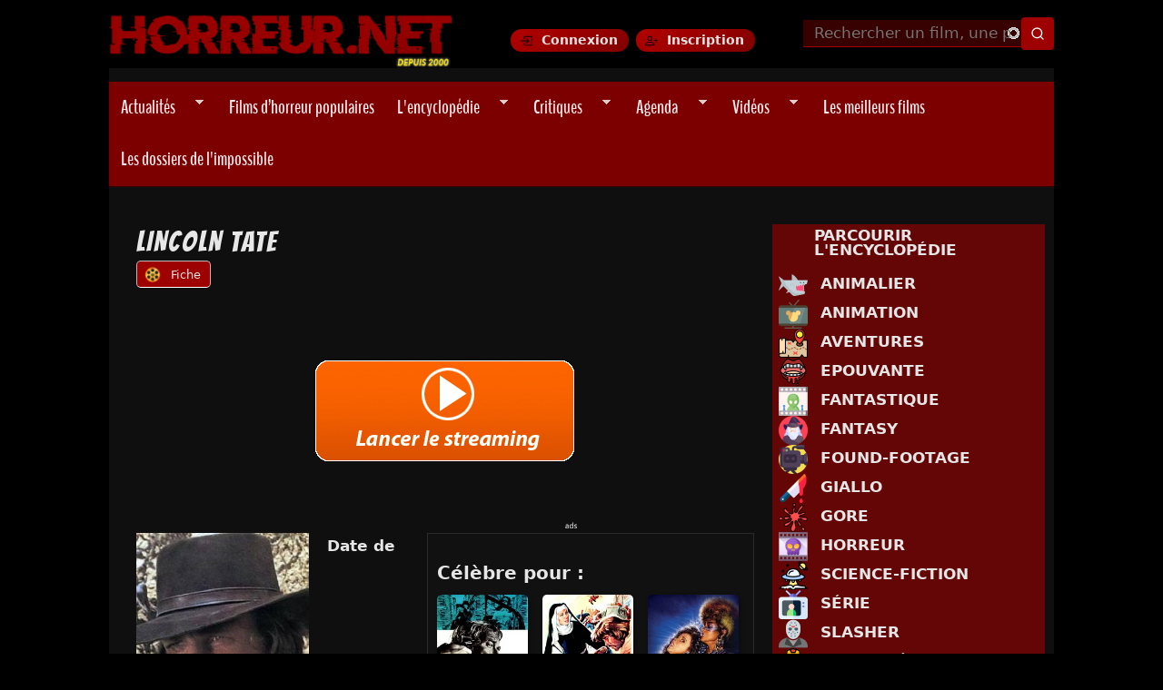

--- FILE ---
content_type: text/css
request_url: https://www.horreur.net/sites/default/files/css/css_hYh7EfqPZEF6DUSN4RAXyLQ44TjHgd6-SMpcTS0-kpY.css
body_size: 58454
content:
@import url("//fonts.googleapis.com/css?family=Creepster");html,body,div,span,object,iframe,h1,h2,h3,h4,h5,h6,p,blockquote,pre,abbr,address,cite,code,del,dfn,em,img,ins,kbd,q,samp,small,strong,sub,sup,var,b,i,dl,dt,dd,ol,ul,li,fieldset,form,label,legend,table,caption,tbody,tfoot,thead,tr,th,td,article,aside,canvas,details,figcaption,figure,footer,header,hgroup,menu,nav,section,summary,time,mark,audio,video{margin:0;padding:0;border:0;outline:0;font-size:100%;vertical-align:baseline;background:transparent;}body{line-height:1;}article,aside,details,figcaption,figure,footer,header,hgroup,menu,nav,section{display:block;}nav ul{list-style:none;}blockquote,q{quotes:none;}blockquote:before,blockquote:after,q:before,q:after{content:'';content:none;}a{margin:0;padding:0;font-size:100%;vertical-align:baseline;background:transparent;}ins{background-color:#ff9;color:#000;text-decoration:none;}mark{background-color:#ff9;color:#000;font-style:italic;font-weight:bold;}del{text-decoration:line-through;}abbr[title],dfn[title]{border-bottom:1px dotted;cursor:help;}table{border-collapse:collapse;border-spacing:0;}hr{display:block;height:1px;border:0;border-top:1px solid #cccccc;margin:1em 0;padding:0;}input,select{vertical-align:middle;}
article,aside,details,figcaption,figure,footer,header,hgroup,nav,section,summary{display:block;}audio,canvas,video{display:inline-block;}audio:not([controls]){display:none;height:0;}[hidden]{display:none;}html{font-family:sans-serif;-webkit-text-size-adjust:100%;-ms-text-size-adjust:100%;}body{margin:0;}a:focus{outline:thin dotted;}a:active,a:hover{outline:0;}h1{font-size:2em;}abbr[title]{border-bottom:1px dotted;}b,strong{font-weight:bold;}dfn{font-style:italic;}mark{background:#ff0;color:#000;}code,kbd,pre,samp{font-family:monospace,serif;font-size:1em;}pre{white-space:pre;white-space:pre-wrap;word-wrap:break-word;}q{quotes:"\201C" "\201D" "\2018" "\2019";}small{font-size:80%;}sub,sup{font-size:75%;line-height:0;position:relative;vertical-align:baseline;}sup{top:-0.5em;}sub{bottom:-0.25em;}img{border:0;}svg:not(:root){overflow:hidden;}figure{margin:0;}fieldset{border:1px solid #c0c0c0;margin:0 2px;padding:0.35em 0.625em 0.75em;}legend{border:0;padding:0;}button,input,select,textarea{font-family:inherit;font-size:100%;margin:0;}button,input{line-height:normal;}button,html input[type="button"],input[type="reset"],input[type="submit"]{-webkit-appearance:button;cursor:pointer;}button[disabled],html input[disabled]{cursor:default;}input[type="checkbox"],input[type="radio"]{box-sizing:border-box;padding:0;}input[type="search"]{-webkit-appearance:textfield;-moz-box-sizing:content-box;-webkit-box-sizing:content-box;box-sizing:content-box;}input[type="search"]::-webkit-search-cancel-button,input[type="search"]::-webkit-search-decoration{-webkit-appearance:none;}button::-moz-focus-inner,input::-moz-focus-inner{border:0;padding:0;}textarea{overflow:auto;vertical-align:top;}table{border-collapse:collapse;border-spacing:0;}
@font-face{font-family:'benchnine';src:url('https://www.horreur.net/sites/all/themes/nightmare/fonts/benchnine-regular-webfont.eot');src:url('https://www.horreur.net/sites/all/themes/nightmare/fonts/benchnine-regular-webfont.eot?#iefix') format('embedded-opentype'),url('https://www.horreur.net/sites/all/themes/nightmare/fonts/benchnine-regular-webfont.woff') format('woff'),url('https://www.horreur.net/sites/all/themes/nightmare/fonts/benchnine-regular-webfont.ttf') format('truetype'),url('https://www.horreur.net/sites/all/themes/nightmare/fonts/benchnine-regular-webfont.svg#benchnine') format('svg');font-weight:normal;font-style:normal;}@font-face{font-family:'benchnine';src:url('https://www.horreur.net/sites/all/themes/nightmare/fonts/benchnine-bold-webfont.eot');src:url('https://www.horreur.net/sites/all/themes/nightmare/fonts/benchnine-bold-webfont.eot?#iefix') format('embedded-opentype'),url('https://www.horreur.net/sites/all/themes/nightmare/fonts/benchnine-bold-webfont.woff') format('woff'),url('https://www.horreur.net/sites/all/themes/nightmare/fonts/benchnine-bold-webfont.ttf') format('truetype'),url('https://www.horreur.net/sites/all/themes/nightmare/fonts/benchnine-bold-webfont.svg#benchnine') format('svg');font-weight:bold;font-style:normal;}*{-moz-box-sizing:content-box;-webkit-box-sizing:content-box;box-sizing:content-box;}.clear{clear:both;}body{background-color:black;color:#e6e6e6;font-family:Arial,sans-serif;line-height:1.35;overflow-x:hidden;width:100%;}@media only screen and (max-width:767px){#block-quicktabs-accueil,#content_wide_top{display:none;}.node-type-critique,.panels-flexible-region-14-center{max-width:100% !important;}.page{max-width:95% !important;}#main-content{padding:0 !important;}.contents{float:left;margin:0;}.group-visuel-gauche-film{max-width:95%;}.group-visuel-droite-film{max-width:95%;}#block-superfish-1{margin-bottom:15px !important;}.liste-agenda .droite{height:100% !important;}.liste-films .views-row .image{float:none !important;}.liste-films .note-liste-films,.liste-films .note-liste-films-#e60000{float:right !important;}.perso-header{background-image:none !important;}#block-views-thematiques-block-3 h3.title,.pane-thematiques h3.title{font-size:0.85rem !important;}body{overflow-x:hidden;width:100% !important;}}.page-concours-prevenge-dvd{background-color:#ce0b09;}img{border:0;height:auto;max-width:100%;vertical-align:middle;}center{text-align:left;}.clearfix:after{visibility:hidden;display:block;font-size:0;content:" ";clear:both;height:0;}.clearfix{display:inline-block;}* html .clearfix{height:1%;}.clearfix{display:block;}.element-invisible{display:none;margin:0 !important;}.description,.form-item .description{font-size:1.2em;}p.submitted{margin:0 0 5px 0;color:#9d0101;}.button{background:#9D0101;color:#e6e6e6;padding:3px 7px;font-weight:bold;text-decoration:none;}a.username{color:#ff4d4d;text-decoration:none;}a.username:hover,a.username:active,a.username:focus{text-decoration:underline;}.avatar a{display:block;}.avatar img{border-radius:100%;height:100px;margin:0 auto;width:100px;overflow:hidden;transition:top 0.2s ease-in-out,width 0.5s,height 0.5s;border:2px solid #710909;box-shadow:0 4px 8px 0 rgba(130,20,20,0.64),0 6px 20px 0 rgba(23,17,17,0.97);}h1,h2,h3,h4,h5,h6,.titre-fiche{color:#e6e6e6;font-weight:bold;line-height:1;margin:0;}h1,.titre-fiche{font-weight:bold;margin:0 0 20px;text-transform:uppercase;}h2{font-weight:bold;margin:0 0 20px;text-transform:uppercase;}a{color:#ff4d4d;font-weight:700;text-decoration:none;text-decoration-color:rgba(255,77,77,0.4);text-underline-offset:2px;}a:hover,a:active,a:focus{color:#ff7777;text-decoration-color:rgba(255,119,119,0.7);}p{font-size:1.05rem;line-height:1.75;margin:0 0 15px;color:#e6e6e6;}@media (max-width:768px){p{font-size:1.1rem;color:#e6e6e6;}}p.chapo{font-size:1.6em;}strong{font-weight:bold;}em{font-style:italic;}em strong,strong em{font-style:italic;font-weight:bold;}strike{text-decoration:line-through;}address{color:#007AAA;}pre{background:#ccc;border:1px solid #007AAA;font-family:Courier,MS Courier New,Prestige,Everson Mono;font-size:1.1em;margin:20px auto;overflow:auto;padding:5%;width:80%;}code{background:#007AAA;color:#ffffff;font-family:Courier,MS Courier New,Prestige,Everson Mono;font-size:1.1em;padding:2px;}blockquote{margin:10px 50px;text-indent:25px;}blockquote p{display:inline;margin:0;padding-right:24px;}cite{color:#000000;font-family:Arial,sans-serif;font-size:1.1em;padding:0 3px 0 3px;}acronym{border-bottom:1px dashed #007AAA;cursor:help;}q{color:#007AAA;font-style:italic;}q:after{content:" ' Source:attr(cite) ";font-size:1em;}sup{font-size:0.75em;vertical-align:super;}ul,ol{color:#e6e6e6;margin:0 0 15px;}ul li{padding:0 0 0 10px;list-style:none !important;}ol{list-style:inside decimal;}.tabledrag-toggle-weight-wrapper{display:none;}table{border-collapse:collapse;border-spacing:0;border:none;margin:auto;width:100%;margin-bottom:20px;}table tr.even,table tr.odd{background:none;border:none;padding:0;}table tr.odd{background:#111111;border-bottom:1px solid #191919;}table caption{margin:0;font-family:'benchnine',sans-serif;color:#e6e6e6;font-size:1.8em;font-weight:bold;text-align:left;}table th{padding:5px;border-bottom:1px solid #999;font-family:'benchnine',sans-serif;color:#e6e6e6;font-weight:bold;}table td{border:none;padding:5px;}table td img{padding:3px;}table a.tabledrag-handle{display:block;text-decoration:none;}table a.tabledrag-handle .handle{background:url("/misc/draggable.png") 0 -40px no-repeat;height:20px;width:20px;}fieldset#edit-picture,fieldset.date-processed{padding:1em;border:1px solid #ff4d4d;}form legend{font-family:Arial,sans-serif;font-size:1.4em;padding:0 0.7em;width:auto;}.form-item{clear:both;}.form-requi#e60000{color:#e6e6e6;}label{width:36%;font-family:Arial,sans-serif;line-height:31px;color:#e6e6e6;}input,select,textarea{background:#360100;border:none;border-bottom:1px solid #9d0101;color:#9d0101;height:30px;line-height:30px;padding:0 0.7em;width:63%;max-width:380px;}textarea{height:auto;line-height:1.3;resize:none;}.field-name-field-age .form-text{width:20px;}select{height:auto;padding:0;width:auto;}.form-type-checkboxes > label{float:none;}.form-type-checkboxes .form-item{clear:none;float:left;width:130px;}.form-type-radio input,.form-type-checkbox input{height:auto;margin:0 5px 3px;width:auto;}.form-type-radio label,.form-type-checkbox label{float:none;display:inline;}input.form-file{height:auto;width:auto;}.form-managed-file input.form-submit{font-size:2em;height:auto;width:auto;}.confirm-parent,.password-parent{width:100%;}.password-strength,div.password-confirm{float:none;}.user-avatar-select{clear:left;}.user-avatar-select .form-item{margin:0;}.container-inline-date .form-type-select{clear:none;}.grippie{display:none;}input.form-submit,button{height:37px;width:100%;padding:0 15px;background:url(/sites/all/themes/nightmare/images/nav.png) repeat-x 0 -37px;-webkit-border-radius:5px;border-radius:5px;color:#FFFFFF;font-family:'benchnine',sans-serif;font-size:2.4em;line-height:37px;text-decoration:none;text-shadow:0 1px 0 #000000;cursor:pointer;}.main input.form-submit{height:37px;width:100%;margin:2px;padding:0;}input.form-submit:hover,input.form-submit:active,input.form-submit:focus{background-position:0 -74px;color:#9D0101;text-shadow:none;}input#edit-cancel{background-position:0 -74px;color:#666;text-shadow:none;}.webform-component{clear:both;margin:0 0 5px;padding:0 0 5px;}input.webform-calendar{background:none;border:none;height:auto;padding:0;width:auto;}.main{padding:20px 10px 150px;position:relative;background-color:transparent;}.page-inner{background:#0f0f0f;margin-top:15px;}@media only screen and (min-width:600px){.page-encyclopedie-du-cinema-de-genre .contents{width:100%;}}@media only screen and (min-width:600px){.views-field.views-field-field-video{max-width:85%;margin:0 auto;display:block;}.contents{float:left;margin:0 0 0 20px;width:70%;}.node-type-film .contents{max-width:95%;}.talk .contents{max-width:70% !important;}.talk .column-second{display:inline-block !important;}.group-visuel-droite-film{width:50%;float:left;}.page{margin:0 auto;max-width:90%;}}.contents.no-sidebar{float:left;margin:0;max-width:100%;}.header{margin:15px 10px 0;position:relative;}@media only screen and (min-width:988px){.page{width:80%;}}@media only screen and (min-width:1600px){.page{width:80%;}}.siteinfo a{background:url(/sites/all/themes/nightmare/images/logo.webp) no-repeat 75px;direction:ltr;display:block;height:150px;text-indent:-999em;width:570px;}@media (max-width:480px){.siteinfo a{background-image:url(/sites/all/themes/nightmare/images/logomobile.webp);float:left;height:100px;background-size:auto;}}.block-menu{background:url(/sites/all/themes/nightmare/images/nav.png) repeat-x 0 0;clear:both;}.block-menu ul{margin:0;}.block-menu li{background:none;float:left;padding:0;}.block-menu a{background:url(/sites/all/themes/nightmare/images/nav.png) repeat-x 0 0;color:#e6e6e6;display:block;font-family:'benchnine',sans-serif;height:37px;line-height:37px;padding:0 10px;text-decoration:none;text-shadow:0px 1px 0px #000000;}.block-menu a:hover,.block-menu a:active,.block-menu a:focus{background-position:0 -37px;}.block-menu a.active{background-position:0 -74px;color:#9d0101;text-shadow:none;}.footer{padding:27px 0 0 27px;margin:0 15px;max-width:100%;}@media only screen and (min-width:768px){#block-block-5,#block-block-6,#block-block-7,#block-block-8{margin:0 20px 0 0;}}@media only screen and (max-width:767px){#block-block-5,#block-block-6,#block-block-7{display:none;}#block-block-9{width:80%;}}#block-block-5,#block-block-6,#block-block-7,#block-block-8,#block-block-9{float:left;width:20%;}#block-block-5 h2,#block-block-6 h2,#block-block-7 h2,#block-block-8 h2,#block-block-9 h2,#block-block-5 h3,#block-block-6 h3,#block-block-7 h3,#block-block-8 h3,#block-block-9 h3,#block-block-5 .title,#block-block-6 .title,#block-block-7 .title,#block-block-8 .title,#block-block-9 .title{border-bottom:1px solid #58682b;margin:0 0 5px;}#block-block-5 ul,#block-block-6 ul,#block-block-7 ul,#block-block-8 ul,#block-block-9 ul{margin:0;}#block-block-5 li,#block-block-6 li,#block-block-7 li,#block-block-8 li,#block-block-9 li{background:none;padding:0;}#block-block-5 a,#block-block-6 a,#block-block-7 a,#block-block-8 a,#block-block-9 a{color:#58682b;font-weight:normal;text-decoration:none;}#block-block-5 a:hover,#block-block-6 a:hover,#block-block-7 a:hover,#block-block-8 a:hover,#block-block-9 a:hover,#block-block-5 a:active,#block-block-6 a:active,#block-block-7 a:active,#block-block-8 a:active,#block-block-9 a:active,#block-block-5 a:focus,#block-block-6 a:focus,#block-block-7 a:focus,#block-block-8 a:focus,#block-block-9 a:focus{color:#ff4d4d;}#block-block-7 h2 a{color:#e6e6e6;}#block-block-8 li{border-bottom:1px solid #58682b;}#block-block-8 a{color:#e6e6e6;font-weight:bold;}#block-block-9 ul{margin:0;}#block-block-9 li{background:none;float:left;padding:0;}#block-block-9 li + li{margin:0 0 0 10px;}#block-block-9 li a{background:url(/sites/all/themes/nightmare/images/social-footer.png) no-repeat scroll 0 0 transparent;direction:ltr;display:block;height:52px;text-indent:-999em;width:47px;}#block-block-9 li a:hover,#block-block-9 li a:active,#block-block-9 li a:focus{background-position:0 100%;}#block-block-9 .ls-tw a{background-position:-57px 0;}#block-block-9 .ls-tw a:hover,#block-block-9 .ls-tw a:active,#block-block-9 .ls-tw a:focus{background-position:-57px 100%;}#block-block-9 .ls-rss a{background-position:-114px 0;}#block-block-9 .ls-rss a:hover,#block-block-9 .ls-rss a:active,#block-block-9 .ls-rss a:focus{background-position:-114px 100%;}#block-block-9 .ls-bs a{background-position:-170px 0;}#block-block-9 .ls-bs a:hover,#block-block-9 .ls-bs a:active,#block-block-9 .ls-bs a:focus{background-position:-170px 100%;}.more-link a{background:url(/sites/all/themes/nightmare/images/link-blood.png) no-repeat 100% 0;color:#e6e6e6;display:block;float:right;font-family:'benchnine',sans-serif;font-weight:normal;height:49px;line-height:56px;padding:0 20px 0 0;text-decoration:none;width:100%;}.more-link a:hover,.more-link a:active,.more-link a:focus{background-position:100% 100%;}.more-link a:before{color:#58682b;content:'>';}.more-link-avis a{margin-top:10px;background:url(/sites/all/themes/nightmare/images/link-blood.png) no-repeat 100% 0;color:#e6e6e6;display:block;float:right;font-family:'benchnine',sans-serif;font-weight:normal;text-align:right;height:49px;padding:0 20px 0 0;text-decoration:none;width:300px;clear:both;}.more-link-avis a:hover,.more-link-avis a:active,.more-link-avis a:focus{background-position:100% 100%;}.more-link-avis a:before{color:#58682b;content:'>';}.blocslide{position:relative;}.blocslide .views-row{float:left;height:130px;margin:0 10px 0 0;width:90px;}.blocslide .views-row a{display:block;}.blocslide .view-footer{background:url(/sites/all/themes/nightmare/images/slider-fade.png) no-repeat scroll 0 0 transparent;float:right;right:0;top:23px;width:37px;z-index:10;}.blocslide .view-footer p{display:none;}.views-slideshow-controls-bottom{clear:both;padding:10px 0 0;}.views-slideshow-controls-text a{background:url(/sites/all/themes/nightmare/images/slider-fleches-horiz.png) no-repeat 0 0;direction:ltr;display:block;float:left;height:25px;margin:0 5px 0 0;text-indent:-999em;width:25px;outline:none;}.views-slideshow-controls-text a:hover,.views-slideshow-controls-text a:active,.views-slideshow-controls-text a:focus{background-position:0 100%;}.views-slideshow-controls-text-pause{display:none;}.views-slideshow-controls-text-next a{background-position:100% 0;}.views-slideshow-controls-text-next a:hover,.views-slideshow-controls-text-next a:active,.views-slideshow-controls-text-next a:focus{background-position:100% 100%;}.block-views .title{margin:0 0 15px;}#block-block-4{position:absolute;right:20px;top:-74px;}#block-block-4 p{display:none;}#block-block-4 ul{margin:0;}#block-block-4 li{background:none;float:left;padding:0;}#block-block-4 li + li{margin:0 0 0 10px;}#block-block-4 a{background:url(/sites/all/themes/nightmare/images/social.png) no-repeat 0 0;direction:ltr;display:block;height:52px;text-indent:-999em;width:47px;}#block-block-4 a:hover,#block-block-4 a:active,#block-block-4 a:focus{background-position:0 100%;}#block-block-4 .ls-tw a{background-position:-57px 0;}#block-block-4 .ls-tw a:hover,#block-block-4 .ls-tw a:active,#block-block-4 .ls-tw a:focus{background-position:-57px 100%;}#block-block-4 .ls-rss a{background-position:-114px 0;}#block-block-4 .ls-rss a:hover,#block-block-4 .ls-rss a:active,#block-block-4 .ls-rss a:focus{background-position:-114px 100%;}.block-search .form-item{float:left;margin:0;}.block-search .form-item input{background:#360100;border:none;border-bottom:1px solid #9d0101;color:#9d0101;font-style:italic;height:39px;line-height:39px;padding:0 10px;width:100%;-webkit-border-radius:0;border-radius:0;-webkit-transition:all .5s ease;-moz-transition:all .5s ease;transition:all .5s ease;}.block-search .form-actions{float:left;margin:0;}.block-search .form-submit{background:url(/sites/all/themes/nightmare/images/recherche-submit.png) no-repeat 0 -2px;border:1px solid #9d0101;cursor:pointer;direction:ltr;height:40px;padding:0;text-indent:-999em;width:40px;-webkit-border-radius:0px 5px 5px 0px;border-radius:0px 5px 5px 0px;}.block-search .form-submit:hover,.block-search .form-submit:active,.block-search .form-submit:focus{background-position:0 100%;}.block-user{clear:both;float:right;margin:0 20px 15px 0;}.block-user .form-item,.block-user .form-actions{clear:none;float:left;margin:0;}.block-user .form-item label{display:none;}.block-user .form-item input{background:url(/sites/all/themes/nightmare/images/connexion-input.png) no-repeat 0 0 #110102;border:none;border-bottom:1px solid #ff4d4d;color:#ff4d4d;font-size:12px;height:23px;line-height:23px;padding:0 10px;width:120px;}.block-user .form-item input:focus{border-color:#e6e6e6;color:#e6e6e6;}.block-user #edit-pass{width:110px;}.block-user .form-actions input{background:url(/sites/all/themes/nightmare/images/connexion-submit.png) no-repeat 0 0;border:none;border-bottom:1px solid #ff4d4d;color:#e6e6e6;cursor:pointer;font-family:'benchnine',sans-serif;font-weight:bold;font-size:1.8em;height:23px;line-height:24px;padding:0 0 0 30px;width:65px;-webkit-border-radius:0px;border-radius:0px;}.block-user .form-actions input:hover,.block-user .form-actions input:active,.block-user .form-actions input:focus{background-position:0 100%;border-color:#58682b;}.block-user .inscription{float:left;}.block-user .inscription a{display:block;font-family:'benchnine',sans-serif;height:24px;line-height:24px;text-align:right;text-decoration:none;width:76px;}.block-user .inscription a:hover,.block-user .inscription a:active,.block-user .inscription a:focus{color:#e6e6e6;}.fb-connect{float:right;margin-left:10px;}.fb-connect a{display:block;}#block-system-user-menu{background:none;clear:both;float:right;margin:0 20px 15px 0;}#block-system-user-menu a{background:url(/sites/all/themes/nightmare/images/mon-compte.png) repeat-x 0 0;border-bottom:1px solid #ff4d4d;color:#e6e6e6;font-family:'benchnine',sans-serif;font-weight:bold;height:23px;line-height:23px;padding:0 10px;text-shadow:none;}#block-system-user-menu a:hover,#block-system-user-menu a:active,#block-system-user-menu a:focus{background-position:0 100%;border-color:#58682b;}#block-system-user-menu li + li a{background:none;border:none;color:#ff4d4d;margin:0 0 0 20px;padding:0;}#block-system-user-menu li + li a:hover,#block-system-user-menu li + li a:active,#block-system-user-menu li + li a:focus{color:#e6e6e6;}#block-views-a-la-une-block{margin:0 0 37px;position:relative;}#block-views-a-la-une-block .title{background:url(/sites/all/themes/nightmare/images/une.png) no-repeat 0 0;height:50px;left:-30px;line-height:55px;margin:0;padding:0 0 0 20px;position:absolute;top:25px;width:110px;z-index:10;}#block-views-a-la-une-block .views_slideshow_cycle_main{float:left;height:337px;width:450px;}#block-views-a-la-une-block .views-row{position:relative;}#block-views-a-la-une-block .slide-info{bottom:0;left:0;position:absolute;width:100%;}#block-views-a-la-une-block h3{background:rgba(157,1,1,0.8);color:#e6e6e6;font-size:3em;margin:0;padding:3px 10px;text-transform:uppercase;}#block-views-a-la-une-block h3 a{color:#e6e6e6;text-decoration:none;}#block-views-a-la-une-block .desc{background:rgba(54,1,0,0.8);color:#e6e6e6;font-family:'benchnine',sans-serif;font-size:2em;padding:3px 10px;}#block-views-a-la-une-block .views-slideshow-controls-bottom{border-top:1px solid #9d0101;clear:none;float:left;padding:0;width:150px;}#block-views-a-la-une-block .views-slideshow-controls-text{display:none;}#block-views-a-la-une-block .views-slideshow-pager-field-item{background:#000;cursor:pointer;height:112px;overflow:hidden;position:relative;width:150px;}#block-views-a-la-une-block .views-slideshow-pager-field-item img{opacity:0.4;filter:alpha(opacity=40);}#block-views-a-la-une-block .views-slideshow-pager-field-item.active img{opacity:1;filter:alpha(opacity=100);}#block-views-a-la-une-block .views-content-title{background:#9d0101;bottom:-100px;color:#e6e6e6;font-family:'benchnine',sans-serif;font-size:2em;font-weight:normal;left:0;padding:2px 5px;position:absolute;width:100%;}#block-views-a-la-une-block .active .views-content-title{bottom:0;}#block-views-derniers-ajouts-database-block,#block-multiblock-3,#block-views-de-la-meme-thematique-block,#block-views-videos-block-1{margin:30px 0 37px;position:relative;}#block-views-derniers-ajouts-database-block .title,#block-multiblock-3 .title,#block-views-de-la-meme-thematique-block .title,#block-views-videos-block-1 .title{background:url(/sites/all/themes/nightmare/images/picto-ajout.png) no-repeat 0 4px;height:28px;padding:0 0 0 40px;display:flex;align-items:center;}#block-views-derniers-ajouts-database-block .title::after,#block-multiblock-3 .title::after,#block-views-de-la-meme-thematique-block .title::after,#block-views-videos-block-1 .title::after{content:"";flex:1;height:1px;background:#ff000059;margin-left:15px;margin-right:15px;}#block-views-videos-home-block-1 .title,#block-views-testt-block-4 .title,#block-tmdb-trailers-tmdb-trailers .title{height:28px;padding:0 0 0 40px;display:flex;align-items:center;position:relative;}#block-views-videos-home-block-1 .title::before,#block-views-testt-block-4 .title::before,#block-tmdb-trailers-tmdb-trailers .title::before{content:"";display:inline-block;width:42px;height:42px;background:url(/sites/all/themes/nightmare/images/spritesheet.png) no-repeat;position:absolute;left:0;top:0;}#block-views-videos-home-block-1 .title::before,#block-tmdb-trailers-tmdb-trailers .title::before{background-position:-179px -5px;}#block-views-testt-block-4 .title::before{background-position:-5px -193px;}#block-views-videos-home-block-1 .title::after,#block-views-testt-block-4 .title::after,#block-tmdb-trailers-tmdb-trailers .title::after{content:"";flex:1;height:1px;background:#ff000059;margin-left:15px;margin-right:15px;}#block-views-actualites-block-3 .title,#block-views-testt-block-4 .title,#block-views-sorties-dvd-block-4 .title,#block-views-videos-home-block-1 .title,#block-views-sorties-dvd-block-4 .title,#block-tmdb-popular-popular-movies .title,#block-tmdb-trailers-tmdb-trailers .title{display:flex;align-items:center;color:#f00;}#block-views-actualites-block-3 .title::after,#block-views-testt-block-4 .title::after,#block-views-sorties-dvd-block-4 .title::after{content:"";flex:1;height:1px;background:#ff000059;margin-left:15px;}#block-views-films-attendus-block-1,#block-views-test-block-block{margin:20px 0;}#block-views-films-attendus-block-1 a,#block-views-test-block-block a{font-size:1.2rem;color:white;font-weight:455;}#block-views-films-attendus-block-1 span,#block-views-test-block-block span,#block-views-films-attendus-block-1 strong,#block-views-test-block-block strong{font-size:0.8rem;text-align:justify;text-align-last:left;}#block-views-films-attendus-block-1 .slick-track,#block-views-test-block-block .slick-track{border:#e60000 1px solid;}#block-views-films-attendus-block-1 .synopsis,#block-views-test-block-block .synopsis,#block-views-films-attendus-block-1 .resume-preview,#block-views-test-block-block .resume-preview,#block-views-films-attendus-block-1 strong,#block-views-test-block-block strong{font-family:'Titillium Web',sans-serif;text-align:justify;text-align-last:left;}#block-views-actualites-block,#block-views-actualites-block-1,#block-views-actualites-block-5,#block-views-actualites-block-6,#block-tmdb-popular-popular-movies,#block-views-actualites-block-3{margin:0 0 37px;}#block-views-actualites-block .title,#block-views-actualites-block-1 .title,#block-views-actualites-block-5 .title,#block-views-actualites-block-6 .title,#block-tmdb-popular-popular-movies .title,#block-views-actualites-block-3 .title{margin:0 10px 5px 0;padding:0 0 0 15px;}#block-views-actualites-block .title:before,#block-views-actualites-block-1 .title:before,#block-views-actualites-block-5 .title:before,#block-views-actualites-block-6 .title:before,#block-tmdb-popular-popular-movies .title:before,#block-views-actualites-block-3 .title:before{content:"";display:block;background:url(/sites/all/themes/nightmare/images/spritesheet.png) no-repeat -85px -5px;width:20px;height:20px;float:left;margin:0 6px 25px 0;}#block-views-actualites-block .view-header a,#block-views-actualites-block-1 .view-header a,#block-views-actualites-block-5 .view-header a,#block-views-actualites-block-6 .view-header a,#block-tmdb-popular-popular-movies .view-header a,#block-views-actualites-block-3 .view-header a{background:none;color:#FFFFFF;font-family:'benchnine',sans-serif;font-size:2em;font-weight:normal;height:auto;line-height:32px;padding:0;text-decoration:none;width:auto;}#block-views-actualites-block .view-header a:hover,#block-views-actualites-block-1 .view-header a:hover,#block-views-actualites-block-5 .view-header a:hover,#block-views-actualites-block-6 .view-header a:hover,#block-tmdb-popular-popular-movies .view-header a:hover,#block-views-actualites-block-3 .view-header a:hover,#block-views-actualites-block .view-header a:active,#block-views-actualites-block-1 .view-header a:active,#block-views-actualites-block-5 .view-header a:active,#block-views-actualites-block-6 .view-header a:active,#block-tmdb-popular-popular-movies .view-header a:active,#block-views-actualites-block-3 .view-header a:active,#block-views-actualites-block .view-header a:focus,#block-views-actualites-block-1 .view-header a:focus,#block-views-actualites-block-5 .view-header a:focus,#block-views-actualites-block-6 .view-header a:focus,#block-tmdb-popular-popular-movies .view-header a:focus,#block-views-actualites-block-3 .view-header a:focus{background:none;color:#C80F0F;}#block-views-actualites-block .view-header a:before,#block-views-actualites-block-1 .view-header a:before,#block-views-actualites-block-5 .view-header a:before,#block-views-actualites-block-6 .view-header a:before,#block-tmdb-popular-popular-movies .view-header a:before,#block-views-actualites-block-3 .view-header a:before{color:#C80F0F;content:">";}#block-views-actualites-block img:hover,#block-views-actualites-block-1 img:hover,#block-views-actualites-block-5 img:hover,#block-views-actualites-block-6 img:hover,#block-tmdb-popular-popular-movies img:hover,#block-views-actualites-block-3 img:hover{opacity:0.7;}#block-tmdb-popular-popular-movies{margin:0 0 37px;}#block-tmdb-popular-popular-movies .title{display:flex;align-items:center;width:100%;padding:0 0 0 15px;box-sizing:border-box;margin:0 0 5px 0;position:relative;}#block-tmdb-popular-popular-movies .title:before{content:"";background:url(/sites/all/themes/nightmare/images/spritesheet.png) no-repeat -104px -88px;width:47px;height:42px;margin-right:10px;flex-shrink:0;}#block-tmdb-popular-popular-movies .title::after{content:"";flex:1;height:1px;background:#ff000059;margin-left:15px;margin-right:15px;}#block-views-actualites-block-5{text-align:center;}#block-views-actualites-block-5 .rubrique{text-transform:uppercase;font-size:0.8em;}#block-views-actualites-block-5 h3{font-size:1rem;font-weight:normal;text-transform:uppercase;}#block-views-actualites-block-5 table{border-collapse:separate;border-spacing:0 2em;}#block-views-actualites-block-5 .type_actu{text-transform:uppercase;color:#e60000;text-align:center;letter-spacing:2px;}#block-views-actualites-block-5 td.col-1,#block-views-actualites-block-5 td.col-2,#block-views-actualites-block-5 td.col-3{width:33.33333%;}.liste-actualites .views-row,.liste-taxonomy-term .node-actualite.node-teaser{background:#250502;clear:both;margin:0 0 10px;padding:10px;}.liste-actualites .views-row .image,.liste-taxonomy-term .node-actualite.node-teaser .image{float:left;margin:0 20px 20px 0;}.liste-actualites .views-row h2,.liste-taxonomy-term .node-actualite.node-teaser h2,.liste-actualites .views-row h3,.liste-taxonomy-term .node-actualite.node-teaser h3{margin:0 0 10px;}.liste-actualites .views-row h2 a,.liste-taxonomy-term .node-actualite.node-teaser h2 a,.liste-actualites .views-row h3 a,.liste-taxonomy-term .node-actualite.node-teaser h3 a{color:#e6e6e6;text-decoration:none;}.liste-actualites .views-row .read-more,.liste-taxonomy-term .node-actualite.node-teaser .read-more{float:left;font-size:11px;}.liste-actualites .views-row .read-more a,.liste-taxonomy-term .node-actualite.node-teaser .read-more a{background:#9d0101;color:#e6e6e6;display:block;font-family:'benchnine',sans-serif;font-size:2em;height:25px;line-height:25px;text-align:center;text-decoration:none;width:100px;}.liste-actualites .views-row .read-more a:hover,.liste-taxonomy-term .node-actualite.node-teaser .read-more a:hover,.liste-actualites .views-row .read-more a:active,.liste-taxonomy-term .node-actualite.node-teaser .read-more a:active,.liste-actualites .views-row .read-more a:focus,.liste-taxonomy-term .node-actualite.node-teaser .read-more a:focus{background:#e6e6e6;color:#9d0101;}.liste-actualites .views-row .read-more a:before,.liste-taxonomy-term .node-actualite.node-teaser .read-more a:before{color:#58682b;content:">";}.liste-actualites .views-row .infos-supp,.liste-taxonomy-term .node-actualite.node-teaser .infos-supp{float:right;line-height:1;text-align:right;}.liste-actualites .views-row .infos-supp div,.liste-taxonomy-term .node-actualite.node-teaser .infos-supp div{font-weight:bold;}.liste-actualites .views-row .infos-supp .infos-supp-left,.liste-taxonomy-term .node-actualite.node-teaser .infos-supp .infos-supp-left{float:left;}.liste-actualites .views-row .infos-supp .infos-supp-left .infos-supp-left a,.liste-taxonomy-term .node-actualite.node-teaser .infos-supp .infos-supp-left .infos-supp-left a{color:#FFFFFF;text-decoration:none;}.liste-actualites .views-row .infos-supp .comment-count,.liste-taxonomy-term .node-actualite.node-teaser .infos-supp .comment-count{background:url(/sites/all/themes/nightmare/images/comment-count.png) no-repeat 10px 4px;border-left:1px solid #9D0101;float:right;height:28px;line-height:24px;margin:0 0 0 10px;padding:0 0 0 10px;text-align:center;width:26px;}.liste-actualites .views-row .infos-supp .comment-count a,.liste-taxonomy-term .node-actualite.node-teaser .infos-supp .comment-count a{color:#FFFFFF;text-decoration:none;}.liste-actualites .views-row .comment-count-disqus a,.liste-taxonomy-term .node-actualite.node-teaser .comment-count-disqus a{font-size:0.8em;}#block-views-actualites-block .more-link,#block-views-actualites-block-1 .more-link{float:right;}.pager-actu{list-style-type:none;list-style-image:none;}.pager-actu li{float:left;background:none;max-width:40%;}.pager-actu li span{font-size:0.6em;}.pager-actu li.pager-actu-next{float:right;}.pager-actu-prev a,.pager-actu-next a{font-size:1.6em;display:block;float:right;text-align:right;max-width:80%;text-decoration:none;}.pager-actu-prev a{float:left;text-align:left;}.pager-actu-prev .icon-prev,.pager-actu-next .icon-next{background:url(/sites/all/themes/nightmare/images/slider-fleches-horiz.png) no-repeat 0 0;direction:ltr;display:block;float:left;height:25px;margin:0 5px 0 0;text-indent:-999em;width:25px;outline:none;}.pager-actu-next .icon-next{background-position:100% 0;margin:0 0 0 5px;float:right;}.pager-actu-prev .icon-prev:hover{background-position:0 100%;}.pager-actu-next .icon-next:hover{background-position:100% 100%;}li.pager-actu-next:after{content:"";clear:both;}ul.pager-actu:after{content:"";clear:both;}li.first{content:"";clear:both;}#block-views-dernieres-videos-block{margin:30px 0 37px;position:relative;}#block-views-dernieres-videos-block .title{float:left;height:28px;margin:0 10px 5px 0;padding:0 0 0 15px;}#block-views-dernieres-videos-block .title:before{content:"";display:block;background:url(/sites/all/themes/nightmare/images/spritesheet.png) no-repeat -5px -160px;width:26px;height:20px;float:left;margin:0 6px 0 0;}#block-views-dernieres-videos-block .views_slideshow_cycle_main{clear:both;}#block-views-dernieres-videos-block .view-header a{background:none;color:#FFFFFF;font-family:'benchnine',sans-serif;font-size:2em;font-weight:normal;height:auto;line-height:32px;padding:0;text-decoration:none;width:auto;}#block-views-dernieres-videos-block .view-header a:hover,#block-views-dernieres-videos-block .view-header a:active,#block-views-dernieres-videos-block .view-header a:focus{background:none;color:#C80F0F;}#block-views-dernieres-videos-block .view-header a:before{color:#C80F0F;content:">";}#block-views-dernieres-videos-block .view-footer{top:13px;}#block-views-derniers-commentaires-block{background:radial-gradient(ellipse at top,#1a0000 0%,#000000 90%);border:1px solid #400000;border-radius:10px;padding:16px 12px;box-shadow:0 0 20px rgba(200,0,0,0.15);position:relative;overflow:hidden;font-size:0.95rem;line-height:1.55;color:#e6e6e6;}#block-views-derniers-commentaires-block::before{content:"";position:absolute;top:-100%;left:-100%;width:300%;height:300%;background:radial-gradient(circle at 50% 50%,rgba(255,0,0,0.08),transparent 60%);animation:glowShift 12s infinite linear;pointer-events:none;}@keyframes glowShift{0%{transform:translate(0,0);}50%{transform:translate(-10%,-10%);}100%{transform:translate(0,0);}}#block-views-derniers-commentaires-block .title{font-family:"Creepster","Bebas Neue",sans-serif;color:#ff2a2a;font-size:1.6rem;letter-spacing:1px;text-transform:uppercase;text-align:center;margin-bottom:16px;text-shadow:0 0 8px #800000;}.view-derniers-commentaires .views-row{border-bottom:1px solid rgba(255,0,0,0.12);padding:10px 0;transition:background 0.25s ease,transform 0.25s ease;}.view-derniers-commentaires .views-row:last-child{border-bottom:none;}.view-derniers-commentaires .views-row a{display:block;color:inherit;text-decoration:none;padding:8px 12px;border-radius:8px;transition:background 0.25s ease,transform 0.25s ease;}.view-derniers-commentaires .views-row:hover a{background:rgba(150,0,0,0.15);transform:translateX(3px);}.view-derniers-commentaires .titre{font-weight:600;font-size:1rem;color:#e6e6e6;}.view-derniers-commentaires .auteur{font-size:0.85rem;color:#aaa;font-style:italic;margin-left:6px;}.view-derniers-commentaires .about{font-size:0.9rem;color:#ff6666;margin-top:4px;padding-left:8px;text-shadow:0 0 4px rgba(255,0,0,0.3);}.view-derniers-commentaires .view-footer{text-align:center;margin-top:16px;}.view-derniers-commentaires .more-link a{display:inline-block;padding:8px 20px;background:linear-gradient(90deg,#600000,#a00000);color:#e6e6e6;border-radius:8px;text-decoration:none;font-weight:600;font-size:0.9rem;transition:background 0.25s ease,box-shadow 0.25s ease;}.view-derniers-commentaires .more-link a:hover{background:linear-gradient(90deg,#a00000,#ff2a2a);box-shadow:0 0 8px rgba(255,0,0,0.4);}#block-views-last-critical-block,#block-views-last-critical-block-3{margin:0 0 30px;}#block-views-last-critical-block .title,#block-views-last-critical-block-3 .title{background:url(/sites/all/themes/nightmare/images/picto-critique.png) no-repeat 0 2px;padding:0 0 0 50px;}#block-views-last-critical-block .more-link,#block-views-last-critical-block-3 .more-link{clear:both;}#block-views-last-critical-block .views-row,#block-views-last-critical-block-3 .views-row{width:250px;margin:5px auto;}#block-views-last-critical-block .views-row-odd img,#block-views-last-critical-block-3 .views-row-odd img,#block-views-last-critical-block .views-row-even img,#block-views-last-critical-block-3 .views-row-even img{margin:auto;}#block-views-last-critical-block .views-slideshow-controls-bottom,#block-views-last-critical-block-3 .views-slideshow-controls-bottom{float:left;}#block-views-last-critical-block .views-slideshow-controls-bottom .views-slideshow-controls-text a,#block-views-last-critical-block-3 .views-slideshow-controls-bottom .views-slideshow-controls-text a{background:url(/sites/all/themes/nightmare/images/slider-fleches-vert.png) no-repeat 0 0;}#block-views-last-critical-block .views-slideshow-controls-bottom .views-slideshow-controls-text a:hover,#block-views-last-critical-block-3 .views-slideshow-controls-bottom .views-slideshow-controls-text a:hover,#block-views-last-critical-block .views-slideshow-controls-bottom .views-slideshow-controls-text a:active,#block-views-last-critical-block-3 .views-slideshow-controls-bottom .views-slideshow-controls-text a:active,#block-views-last-critical-block .views-slideshow-controls-bottom .views-slideshow-controls-text a:focus,#block-views-last-critical-block-3 .views-slideshow-controls-bottom .views-slideshow-controls-text a:focus{background-position:100% 0;}#block-views-last-critical-block .views-slideshow-controls-bottom .views-slideshow-controls-text-next a,#block-views-last-critical-block-3 .views-slideshow-controls-bottom .views-slideshow-controls-text-next a{background-position:0 100%;}#block-views-last-critical-block .views-slideshow-controls-bottom .views-slideshow-controls-text-next a:hover,#block-views-last-critical-block-3 .views-slideshow-controls-bottom .views-slideshow-controls-text-next a:hover,#block-views-last-critical-block .views-slideshow-controls-bottom .views-slideshow-controls-text-next a:active,#block-views-last-critical-block-3 .views-slideshow-controls-bottom .views-slideshow-controls-text-next a:active,#block-views-last-critical-block .views-slideshow-controls-bottom .views-slideshow-controls-text-next a:focus,#block-views-last-critical-block-3 .views-slideshow-controls-bottom .views-slideshow-controls-text-next a:focus{background-position:100% 100%;}#block-views-a-l-affiche-block,#block-views-prochainement-block{background:url(/sites/all/themes/nightmare/images/affiche.png) repeat-x 0 0;padding:10px;position:relative;-webkit-border-radius:5px;border-radius:5px;}#block-views-a-l-affiche-block .title,#block-views-prochainement-block .title{background:url(/sites/all/themes/nightmare/images/picto-affiche.png) no-repeat 0 0;padding:4px 0 0 30px;}#block-views-a-l-affiche-block .attachment,#block-views-prochainement-block .attachment{float:left;margin:0 10px 0 0;width:130px;-webkit-box-shadow:0px 5px 5px 0px rgba(0,0,0,0.37);box-shadow:0px 5px 5px 0px rgba(0,0,0,0.37);}#block-views-a-l-affiche-block .item-list,#block-views-prochainement-block .item-list{float:left;width:140px;}#block-views-a-l-affiche-block li,#block-views-prochainement-block li{background:none;border-bottom:1px solid #c10000;margin:0 0 2px;list-style:none;}#block-views-a-l-affiche-block li a,#block-views-prochainement-block li a{border-bottom:1px solid #5b0101;color:#e6e6e6;display:block;font-size:1.3em;font-weight:normal;padding:0 0 3px;text-decoration:none;}#block-views-a-l-affiche-block li a:hover,#block-views-prochainement-block li a:hover,#block-views-a-l-affiche-block li a:active,#block-views-prochainement-block li a:active,#block-views-a-l-affiche-block li a:focus,#block-views-prochainement-block li a:focus{color:#c58686;}#block-views-a-l-affiche-block .more-link,#block-views-prochainement-block .more-link{bottom:10px;left:150px;position:absolute;}#block-views-a-l-affiche-block .more-link a,#block-views-prochainement-block .more-link a{background:none;color:#e6e6e6;float:none;font-family:'benchnine',sans-serif;font-size:2em;font-weight:normal;height:auto;line-height:1;text-decoration:none;width:auto;}#block-views-a-l-affiche-block .more-link a:hover,#block-views-prochainement-block .more-link a:hover,#block-views-a-l-affiche-block .more-link a:active,#block-views-prochainement-block .more-link a:active,#block-views-a-l-affiche-block .more-link a:focus,#block-views-prochainement-block .more-link a:focus{color:#c80f0f;}#block-views-a-l-affiche-block .more-link a:before,#block-views-prochainement-block .more-link a:before{color:#c80f0f;content:'>';}.column-second .block{margin-bottom:30px;}#block-views-prochainement-block{background:url(/sites/all/themes/nightmare/images/prochainement.png) repeat-x 0 0;}#block-views-prochainement-block .title{background:url(/sites/all/themes/nightmare/images/picto-prochainement.png) no-repeat 0 3px;}#block-views-prochainement-block li{border-bottom:1px solid #58682b;}#block-views-prochainement-block li a{border-bottom:1px solid #151c11;}#block-views-prochainement-block li a:hover,#block-views-prochainement-block li a:active,#block-views-prochainement-block li a:focus{color:#a1a890;}#block-views-prochainement-block .more-link a:hover,#block-views-prochainement-block .more-link a:active,#block-views-prochainement-block .more-link a:focus{color:#58682b;}#block-views-prochainement-block .more-link a:before{color:#58682b;content:'>';}#block-views-sorties-dvd-block{margin:0 0 20px;position:relative;}#block-views-sorties-dvd-block .title{background:url(/sites/all/themes/nightmare/images/picto-sortie.png) no-repeat 0 50%;padding:4px 0 0 30px;}#block-views-sorties-dvd-block ul{margin:0;}#block-views-sorties-dvd-block li{background:none;float:left;margin:0 10px 10px 0;padding:0;width:130px;}#block-views-sorties-dvd-block .more-link{clear:both;}#block-views-realisateur-block{margin:0 0 37px;position:relative;}#block-views-realisateur-block .title{background:url(/sites/all/themes/nightmare/images/picto-realisateur.png) no-repeat scroll 0 3px transparent;height:28px;padding:0 0 0 40px;}#block-views-meme-genre-block{margin:0 0 37px;position:relative;}#block-views-meme-genre-block h2{color:#58682b;}#block-views-meme-genre-block .title{background:url(/sites/all/themes/nightmare/images/zombie.png) no-repeat scroll 0 3px transparent;height:34px;padding:0 0 0 50px;}#block-views-de-la-meme-thematique-block{margin:0 0 37px;position:relative;}#block-views-de-la-meme-thematique-block h2{color:#58682b;}#block-views-de-la-meme-thematique-block .title{background:url(/sites/all/themes/nightmare/images/series.png) no-repeat scroll 0 3px transparent;height:34px;padding:0 0 0 50px;}#block-views-meme-genre-block img:hover,#block-views-de-la-meme-thematique-block img:hover,#block-views-last-critical-block img:hover,#block-views-popular-block-1 img:hover,#block-views-thematiques-block-4 img:hover,#block-views-last-critical-block-3 img:hover{opacity:0.8;filter:alpha(opacity=80);}#block-views-a-propos-du-real-block{clear:both;margin:37px 0 37px;position:relative;background:#250502;border:1px solid #5b0101;border-radius:10px 5px 10px 5px;margin-bottom:1em;}#block-views-a-propos-du-real-block h2{color:#58682b;}#block-views-a-propos-du-real-block .title{background:url(/sites/all/themes/nightmare/images/picto-thematique.jpg) no-repeat scroll 0 3px transparent;height:28px;padding:0 0 0 40px;}#block-views-a-propos-du-real-block p{text-indent:5px;}#block-views-a-propos-du-real-block img{float:left;padding:5px 5px;}#block-views-a-propos-du-real-block .views-field-view{clear:both;}#block-views-derniers-commentaires-block-1{margin:0 0 37px;position:relative;}#block-views-derniers-commentaires-block-1 .title{background:url(/sites/all/themes/nightmare/images/picto-commentaire.png) no-repeat scroll 0 3px transparent;height:28px;padding:0 0 0 40px;}#block-views-casting-block{margin:20px 0 37px;position:relative;}#block-views-casting-block h2{color:#58682b;}#block-views-casting-block .title{background:url(/sites/all/themes/nightmare/images/actor.png) no-repeat scroll 0 3px transparent;height:34px;padding:0 0 0 50px;}#block-views-casting-block img{border:0.5px solid rgba(255,255,255,0.6);}#block-views-casting-block .casting a{font-size:0.8em;}#block-views-casting-block .col-1,#block-views-casting-block .col-2,#block-views-casting-block .col-3,#block-views-casting-block .col-4,#block-views-casting-block .col-5{width:20%;text-align:center;}#block-views-dossiers-lies-block{margin:50px 0 10px 0;position:relative;clear:both;}#block-views-dossiers-lies-block h2{color:#58682b;}#block-views-dossiers-lies-block .title{background:url(/sites/all/themes/nightmare/images/dossier.png) no-repeat scroll 0 3px transparent;height:34px;padding:0 0 0 50px;}#block-views-dossiers-lies-block h3{font-size:1.2em;}.block-views-derniers-ajouts-fiche .title{background:url(/sites/all/themes/nightmare/images/picto-ajout.png) no-repeat scroll 0 3px transparent;height:28px;padding:0 0 0 35px;}#block-views-visuels-block{margin:0 0 37px;}#block-views-visuels-block .title{background:url(/sites/all/themes/nightmare/images/picto-visuel.png) no-repeat scroll 0 2px transparent;padding:0 0 0 37px;}#block-views-visuels-block .first a{border:3px solid #e6e6e6;display:block;float:left;margin:0 10px 10px 0;width:84px;}#block-views-visuels-block .first a:hover,#block-views-visuels-block .first a:active,#block-views-visuels-block .first a:focus{border-color:#ff4d4d;}#block-block-11{margin:0 0 10px;padding:0 20px 0 0;}#block-block-11 ul{float:right;margin:0;}#block-block-11 li{background:none;float:left;padding:0;}#block-block-11 li a{background:url(/sites/all/themes/nightmare/images/picto-ajout-top10.png) no-repeat 0 0 #250301;border-top:1px solid #9d0101;display:block;font-family:'benchnine',sans-serif;font-size:2em;font-weight:normal;height:36px;line-height:36px;padding:0 10px 0 30px;text-decoration:none;}#block-block-11 li a:hover,#block-block-11 li a:active,#block-block-11 li a:focus{background-color:#9d0101;border-color:#e6e6e6;background-position:0 -36px;}#block-block-11 li + li a{background-position:0 -72px;margin:0 0 0 10px;padding:0 10px 0 50px;}#block-block-11 li + li a:hover,#block-block-11 li + li a:active,#block-block-11 li + li a:focus{background-position:0 -108px;}#block-views-bande-annonce-block{background:url(/sites/all/themes/nightmare/images/bande-annonce.png) no-repeat 0 0;margin:0 3px 20px 0;width:297px;}#block-views-bande-annonce-block .embedded-video{padding:24px 27px 6px 10px;}#block-views-bande-annonce-block h3{color:#9d0101;font-size:2.8em;margin:0;text-align:center;text-transform:uppercase;}#block-views-bande-annonce-block iframe{height:150px;width:260px;}#block-views-compteur-videos-dvd-block{margin:0 0 20px;}#block-views-compteur-videos-dvd-block .first{background:url(/sites/all/themes/nightmare/images/picto-video-dvd.png) no-repeat scroll 0 0 transparent;float:left;font-size:1.3em;height:25px;line-height:25px;margin:0 15px 0 0;padding:0 0 0 37px;}#block-views-compteur-videos-dvd-block .view-footer .first{background-position:0 100%;margin:0;padding:0 0 0 80px;}#block-horreur-socialshare{margin:20px 0 0 0;}#block-horreur-socialshare li{float:left;background:none;}#block-horreur-socialshare li a{display:block;width:32px;height:32px;text-indent:100%;white-space:nowrap;overflow:hidden;}#block-horreur-socialshare li a.twitter{background:url(/sites/all/themes/nightmare/images/share-twitter.png) no-repeat;}#block-horreur-socialshare li a.facebook{background:url(/sites/all/themes/nightmare/images/share-facebook.png) no-repeat;}#block-horreur-socialshare li a.googleplus{background:url(/sites/all/themes/nightmare/images/share-googleplus.png) no-repeat;}#block-horreur-contenus-en-relation{margin:0 0 20px;}#block-horreur-contenus-en-relation li{background:url(/sites/all/themes/nightmare/images/nav-contenus-relation-li.png) no-repeat 100% 0;float:left;margin:0;padding:0 2px 0 0;}#block-horreur-contenus-en-relation li.first a{-webkit-border-radius:5px 0px 0px 0px;border-radius:5px 0px 0px 0px;}#block-horreur-contenus-en-relation a,#block-horreur-contenus-en-relation span{background:url(/sites/all/themes/nightmare/images/nav-contenus-relation.png) repeat-x 0 0;display:block;font-family:'benchnine',sans-serif;font-size:2em;height:37px;line-height:37px;padding:0 15px;text-decoration:none;}#block-horreur-contenus-en-relation a{color:#ff4d4d;}#block-horreur-contenus-en-relation a:hover,#block-horreur-contenus-en-relation a:active,#block-horreur-contenus-en-relation a:focus{text-decoration:underline;}#block-horreur-contenus-en-relation a.active{color:#e6e6e6;}#block-horreur-contenus-en-relation span{color:#e60000;}article.node .field,.profile .field,.classement,.synopsis,#node-film-full-group-exploitation-gauche .field{color:#e6e6e6;font-size:1.0625rem;line-height:1.65;}.group-gauche,.node-actualite .field-name-field-images{float:left;margin:0 20px 20px 0;}.node-actualite .field-name-field-images{width:200px;}.profile .group-gauche a img{max-width:inherit;width:200px;}.node-type-film .field-name-field-affiches,.view-film-videos{margin:25px 15px;}.node-type-film .field-name-field-affiches img,.view-film-videos img{max-width:75%;}.field-name-field-vote .field-label{display:none;}.field-name-field-vote .description{color:#e6e6e6;font-weight:bold;}@media only screen and (min-width:768px){.group-gauche{max-width:35%;float:left;}.group-droite{max-width:57%;float:right;padding-right:25px;}}@media only screen and (max-width:767px){.group-gauche{min-width:90%;float:left;}.group-droite{max-width:90%;float:left;padding:0 25px;}}.group-exploitation{border:1px solid #ff000033;border-radius:12px;box-shadow:0 8px 32px rgba(255,0,0,0.1);backdrop-filter:blur(4px);margin:20px 0;padding:5px;display:flex;flex-wrap:wrap;gap:20px;color:#f0f0f0;font-family:'Segoe UI',Roboto,sans-serif;clear:both;}.group-exploitation-gauche,.group-exploitation-droite{flex:1;min-width:300px;padding:10px;}.node-film .field-name-field-titre-original{text-transform:uppercase;font-weight:800;font-size:2.2em;margin-bottom:20px;color:#e6e6e6;text-shadow:0 2px 4px rgba(255,0,0,0.3);letter-spacing:1px;}.group-exploitation .field{margin-bottom:15px;line-height:1.5;font-size:0.95em;}.field-label{font-weight:600;color:#ff4d4d;margin-right:8px;font-size:0.9em;}.group-exploitation a{color:#ff4d4d;font-size:14px !important;text-decoration:none;transition:all 0.3s ease;padding:2px 4px;}.group-exploitation a:hover{color:#e6e6e6;background-color:#ff000033;text-decoration:underline;}.node-film .field-name-field-thematiques a{background:none;text-transform:uppercase;font-weight:600;letter-spacing:0.5px;font-size:1.9em;}.field-name-field-logo-film img{max-height:60px;margin-top:10px;filter:drop-shadow(0 2px 4px rgba(255,0,0,0.3));transition:transform 0.3s ease;}.field-name-field-logo-film img:hover{transform:scale(1.05);}@media (max-width:768px){.group-exploitation-gauche,.group-exploitation-droite{flex:100%;}.node-film .field-name-field-titre-original{font-size:1.8em;}}.node-film h1.field{font-size:3.7em;}article.node .field-label{float:none;display:inline;width:auto;line-height:1.6;color:#e6e6e6;font-size:13px;font-weight:bold;}article.node .field a{text-decoration:none;}article.node footer{clear:both;margin:20px 0;padding:10px;background:#250502;border:1px solid #5b0101;}article.node footer .field-label{float:none;width:auto;color:#e6e6e6;font-weight:bold;}article.node footer .field{color:#ff4d4d;}article.node footer .field-name-field-resume{margin:10px 0 0 0;color:#e6e6e6;font-weight:bold;}.field-name-field-genre{margin:20px 0 0;}.field-name-body,.node-film .synopsis,.node-film .critique{clear:both;}.critique h2,.anecdotes h2,.casting h2,.justwatch h2,.view-de-la-meme-thematique h2{color:#58682b;margin:25px 0 15px;font-size:1.8rem;text-transform:uppercase;}.view-de-la-meme-thematique{margin:40px 0;position:relative;padding:0 20px;border:1px solid #cccccc59;border-radius:4px;background:rgba(255,255,255,0.03);}.view-de-la-meme-thematique .view-header{text-align:center;margin-bottom:25px;position:relative;}.view-de-la-meme-thematique .view-header h2{display:inline-block;font-size:20px;color:#e6e6e6;text-transform:uppercase;letter-spacing:1px;padding:0 20px;position:relative;background:none;}.view-de-la-meme-thematique .view-header h2::before,.view-de-la-meme-thematique .view-header h2::after{content:"";position:absolute;top:50%;width:50px;height:1px;background:#cccccc59;}.view-de-la-meme-thematique .view-header h2::before{right:100%;}.view-de-la-meme-thematique .view-header h2::after{left:100%;}.owl-carousel owl-theme{margin:0 auto;text-align:center;}.owl-wrapper{display:flex;justify-content:center;margin:0 auto;}.owl-item{display:flex !important;justify-content:center !important;}.owl-item a{display:flex;justify-content:center;}.owl-wrapper-outer{overflow:hidden;width:100%;}.view-de-la-meme-thematique .owl-carousel{padding:10px 0;}.view-de-la-meme-thematique .owl-item{filter:brightness(0.95);}.view-de-la-meme-thematique .owl-item:hover{filter:brightness(1.15);}.view-de-la-meme-thematique .owl-prev,.view-de-la-meme-thematique .owl-next{background:rgba(255,255,255,0.1) !important;color:#ccc !important;width:30px;height:60px;line-height:60px;border-radius:2px;}.view-de-la-meme-thematique .owl-prev:hover,.view-de-la-meme-thematique .owl-next:hover{background:rgba(255,255,255,0.2) !important;}.synopsis h2{margin-top:20px;}.anecdotes h2:before{display:inline-block;content:url(/sites/all/themes/nightmare/images/information.png);padding:0 20px;height:16px;}.anecdotes{clear:both;}#critique h2:before,#critique h3:before{display:inline-block;content:url(/sites/all/themes/nightmare/images/critique.png);padding:0 20px;height:16px;}#critique h2,#critique h3{color:#58682b;}#critique{margin-bottom:50px;}.anecdotes p{border-left:1px solid #58682b;padding:0 0 0 20px;}ul.links.inline{display:flex;justify-content:center;align-items:center;list-style:none;padding:0;margin:0;}ul.links.inline li.comment-add{background:none;}ul.inline .comment-add a{display:inline-block;width:300px;height:100px;margin:0 0 20px 0;padding:10px 20px;background:#9d0101;color:#e6e6e6;font-family:'benchnine',sans-serif;font-size:2.5em !important;text-align:center;text-decoration:none;border-radius:5px;box-shadow:0 4px 6px rgba(0,0,0,0.2);transition:all 0.3s ease;border:2px solid transparent;}ul.links.inline li.comment-add a::before{content:"";display:inline-block;width:30px !important;height:30px !important;background-image:url('https://www.horreur.net/sites/all/themes/nightmare/images/chat.png');background-size:cover;margin-right:10px;}ul.inline .comment-add a:hover{background:#c80101;box-shadow:0 6px 8px rgba(0,0,0,0.3);transform:translateY(-2px);border-color:#e6e6e6;}ul.inline .comment-add a:active{transform:translateY(0);box-shadow:0 3px 5px rgba(0,0,0,0.2);}.not-logged-in .comment-form-wrapper{display:none;}.comment-form-wrapper{background-color:#090909;padding:10px;}.comment-form-wrapper h2{padding:20px 0;text-align:center;}.comment-form-wrapper .label{float:left;width:200px;color:#9D0101;font-size:1.4em;font-weight:bold;line-height:31px;}.comment-form-wrapper .fivestar-widget{clear:none;float:left;}.comment-form-wrapper .comment-form .form-item{clear:both;}.comment-form-wrapper .comment-form .form-item a{font-size:1.4em;line-height:31px;}.comment-form-wrapper .comment-form #edit-subject{width:350px;}.comment-form-wrapper #edit-comment-body,.comment-form-wrapper #edit-submit{margin:0 auto;}.comment-form-wrapper textarea{resize:auto;}.block-filtre{margin:1rem 0;}.block-filtre ul{margin:0;padding:0;list-style:none;display:flex;flex-wrap:wrap;gap:0.5rem;}.block-filtre li{margin:0;padding:0;}.block-filtre a{display:inline-block;padding:0.5rem 1rem;background:#9d0101;color:#e6e6e6;font-size:1.1rem;text-decoration:none;border-radius:4px;transition:all 0.2s ease;}.block-filtre a:hover,.block-filtre a:active,.block-filtre a:focus,.block-filtre a.active{background:var(--rouge,#cc0000);color:#e6e6e6;transform:translateY(-1px);box-shadow:0 2px 4px rgba(0,0,0,0.2);}@media (max-width:768px){.block-filtre ul{flex-direction:column;gap:0.3rem;}.block-filtre a{width:100%;text-align:center;}}.block-filtre a.btn-netflix{background-color:#E50914;color:#e6e6e6;}.block-filtre a.btn-netflix:hover,.block-filtre a.btn-netflix:active,.block-filtre a.btn-netflix:focus,.block-filtre a.btn-netflix.active{background-color:#b00710;box-shadow:0 2px 6px rgba(229,9,20,0.7);transform:translateY(-1px);}.block-filtre a.btn-prime{background-color:#00A8E1;color:#e6e6e6;}.block-filtre a.btn-prime:hover,.block-filtre a.btn-prime:active,.block-filtre a.btn-prime:focus,.block-filtre a.btn-prime.active{background-color:#007bbd;box-shadow:0 2px 6px rgba(0,168,225,0.7);transform:translateY(-1px);}.block-filtre a.btn-disney{background-color:#113CCF;color:#e6e6e6;}.block-filtre a.btn-disney:hover,.block-filtre a.btn-disney:active,.block-filtre a.btn-disney:focus,.block-filtre a.btn-disney.active{background-color:#0a2898;box-shadow:0 2px 6px rgba(17,60,207,0.7);transform:translateY(-1px);}.videos .block-filtre a{font-size:1.8em;}.block-tagclouds{text-align:justify;margin-right:1em;}.block-tagclouds a{display:inline;float:none;margin:0;background:none;color:#ff4d4d;}.liste-affiches-first{background:url(/sites/all/themes/nightmare/images/page-liste-numero1.png) no-repeat 0 0;height:370px;width:600px;padding:50px 0 0 60px;}.liste-affiches-first .affiche{float:left;margin:0 40px 0 0;width:190px;}.liste-affiches-first .compteur{display:block;float:left;font-family:'benchnine',sans-serif;font-weight:bold;font-size:3.7em;height:50px;line-height:50px;margin:40px 10px 0 0;text-align:center;width:48px;}.liste-affiches-first .infos{float:left;padding:40px 0 0;width:280px;}.liste-affiches-first .infos .titre{float:left;font-family:'benchnine',sans-serif;font-size:2.8em;line-height:1;padding:13px 0 0;width:222px;}.liste-affiches-first .infos .titre a{color:#e6e6e6;text-decoration:none;}.liste-affiches-first .infos .titre a:hover,.liste-affiches-first .infos .titre a:active,.liste-affiches-first .infos .titre a:focus{text-decoration:underline;}.liste-affiches-first .infos .vote{float:left;font-size:1.1em;margin:0 0 10px 0;}.liste-affiches-first .infos .read-more{clear:both;float:left;margin:0 0 0 0;}.liste-affiches-first .infos .read-more a{background:#5b0101;color:#ff4d4d;display:block;font-family:'benchnine',sans-serif;font-size:2.4em;height:37px;line-height:37px;text-align:center;text-decoration:none;width:100px;}.liste-affiches-first .infos .read-more a:hover,.liste-affiches-first .infos .read-more a:active,.liste-affiches-first .infos .read-more a:focus{background:#e6e6e6;}.liste-affiches-first:after{clear:both;}.liste-affiches h3{clear:both;padding:20px 0 10px 0;}.liste-affiches > .views-row,.liste-taxonomy-term .node-film.node-teaser{float:left;margin:0 8px 10px 0;width:190px;height:350px;}.liste-affiches > .views-row:nth-child(3n+3),.liste-taxonomy-term .node-film.node-teaser:nth-child(3n+3){margin-right:7px;}.liste-affiches > .views-row .affiche,.liste-taxonomy-term .node-film.node-teaser .affiche{margin:0 0 5px;}.liste-affiches > .views-row .compteur,.liste-taxonomy-term .node-film.node-teaser .compteur{color:#e6e6e6;display:block;float:left;font-size:1.3em;font-weight:bold;width:20px;}.liste-affiches > .views-row .titre,.liste-taxonomy-term .node-film.node-teaser .titre{display:block;float:left;font-size:1.3em;width:170px;}.liste-affiches > .views-row .titre a,.liste-taxonomy-term .node-film.node-teaser .titre a{text-decoration:none;}.liste-affiches > .views-row .titre a:hover,.liste-taxonomy-term .node-film.node-teaser .titre a:hover,.liste-affiches > .views-row .titre a:active,.liste-taxonomy-term .node-film.node-teaser .titre a:active,.liste-affiches > .views-row .titre a:focus,.liste-taxonomy-term .node-film.node-teaser .titre a:focus{color:#ff4d4d;text-decoration:underline;}.liste-affiches > .views-row .vote,.liste-taxonomy-term .node-film.node-teaser .vote{clear:both;color:#ff4d4d;font-size:1.1em;}.topflop .liste-affiches .views-row .vote{margin:0 0 0 20px;}.liste-affiches-footer{background:#250502;border:1px solid #5b0101;clear:both;padding:15px;-moz-column-count:2;-webkit-column-count:2;column-count:2;-moz-column-gap:20px;-webkit-column-gap:20px;column-gap:20px;}.liste-affiches-footer .views-row{clear:both;float:none;margin:0 0 5px 0;width:auto;height:auto;}.liste-affiches-footer .views-row .compteur{margin-right:10px;}.liste-affiches-footer .views-row .compteur,.liste-affiches-footer .views-row .titre{display:inline;float:none;width:auto;}.liste-videos .views-row{height:160px;}.page-user #main-content .block{clear:both;}.page-user #main-content .block .views-field-subject{width:230px;}.page-user #main-content .block .views-field-created{width:70px;}.search-results article{margin:0 0 10px 0;}.search-results article p{margin:0 0 5px 0;}.search-results footer{font-size:1.2em;}.fivestar-widget .total-votes,.fivestar-widget .description{font-size:1em;}.fivestar-static-form-item .fivestar-default .star,.form-item .fivestar-widget .star{background:none;float:left;height:11px;margin:4px 5px 5px 0;overflow:hidden;text-indent:-999em;width:11px;}.fivestar-static-form-item .fivestar-default .star,.fivestar-static-form-item .fivestar-default .star .off,.form-item .fivestar-widget .on a,.form-item .fivestar-widget .star a{background:url(/sites/all/themes/nightmare/images/star.png) no-repeat 100% 0;}.fivestar-static-form-item .fivestar-default .star .on,.form-item .fivestar-widget .hover a,.form-item .fivestar-widget .on a,.form-item .fivestar-widget .on a:hover,.form-item .fivestar-widget .on a:active,.form-item .fivestar-widget .on a:focus{background:url(/sites/all/themes/nightmare/images/star.png) no-repeat 0 0;}.comment-content .form-type-fivestar .description,.comment-content .form-type-select{display:none;}.view-netflix,.view-id-testt{}.view-netflix .item-list-pager,.view-id-testt .item-list-pager{clear:both;margin:0;padding:20px 0;text-align:center;font-family:Arial,sans-serif;}.view-netflix .item-list-pager .pager,.view-id-testt .item-list-pager .pager{margin:0;padding:0;font-weight:bold;list-style:none;display:flex;flex-wrap:wrap;justify-content:center;align-items:center;gap:4px;}.view-netflix .item-list-pager .pager li,.view-id-testt .item-list-pager .pager li{background:none;padding:0;display:inline-block;margin:0 2px;}.view-netflix .item-list-pager li.first,.view-id-testt .item-list-pager li.first,.view-netflix .item-list-pager li.last,.view-id-testt .item-list-pager li.last{display:none;}.view-netflix .item-list-pager li.first.current,.view-id-testt .item-list-pager li.first.current,.view-netflix .item-list-pager li.last.current,.view-id-testt .item-list-pager li.last.current{display:inline-block !important;}.view-netflix .item-list-pager .pager li a,.view-id-testt .item-list-pager .pager li a,.view-netflix .item-list-pager .pager li.item a,.view-id-testt .item-list-pager .pager li.item a,.view-netflix .item-list-pager .pager li.next a,.view-id-testt .item-list-pager .pager li.next a,.view-netflix .item-list-pager .pager li.last a,.view-id-testt .item-list-pager .pager li.last a,.view-netflix .item-list-pager .pager li.first a,.view-id-testt .item-list-pager .pager li.first a,.view-netflix .item-list-pager .pager li.previous a,.view-id-testt .item-list-pager .pager li.previous a{background:#9D0101;color:#e6e6e6;cursor:pointer;padding:6px 10px;text-decoration:none;border-radius:3px;display:inline-block;transition:all 0.2s ease;border:1px solid #7D0000;}.view-netflix .item-list-pager .pager li a:hover,.view-id-testt .item-list-pager .pager li a:hover,.view-netflix .item-list-pager .pager li a:focus,.view-id-testt .item-list-pager .pager li a:focus{background:#C00101;transform:translateY(-1px);box-shadow:0 2px 4px rgba(0,0,0,0.1);}.view-netflix .item-list-pager .pager li.current,.view-id-testt .item-list-pager .pager li.current{padding:6px 12px;background:#e6e6e6;color:#9D0101;border-radius:3px;border:1px solid #9D0101;}.view-netflix .item-list-pager .pager li.ellipsis,.view-id-testt .item-list-pager .pager li.ellipsis{color:#9D0101;padding:6px 5px;}@media (max-width:600px){.view-netflix .item-list-pager .pager,.view-id-testt .item-list-pager .pager{font-size:1.1em;gap:2px;}.view-netflix .item-list-pager .pager li a,.view-id-testt .item-list-pager .pager li a{padding:4px 8px;}.view-netflix .item-list-pager .pager li.current,.view-id-testt .item-list-pager .pager li.current{padding:4px 10px;}}ul.pager{clear:both;margin:0;padding:20px 0;text-align:center;font-size:1rem;font-weight:bold;}ul.pager li{background:none;padding:0;display:inline-block;}ul.pager li a,ul.pager li.item a,ul.pager li.next a,ul.pager li.last a,ul.pager li.first a,ul.pager li.previous a{background:#9D0101;color:#e6e6e6;cursor:pointer;padding:3px 5px;text-decoration:none;}ul.pager li a:hover,ul.pager li a:focus{background:#ff4d4d;}ul.pager li.current{padding:3px 7px;background:#e6e6e6;color:#9D0101;}div.drupal-messages{clear:both;margin:0 0 10px 0;}div.messages{margin:0;padding:5px;background:#e6e6e6;border:1px solid #58682b;font-family:'benchnine',sans-serif;color:#58682b;}div.messages li,div.messages a{color:#58682b;}div.error,div.warning{border:1px solid #9d0101;color:#9d0101;}div.error li,div.error a,div.warning li,div.warning a{color:#9d0101;}div.contextual-links-wrapper a{background:url(/sites/all/themes/nightmare/images/pictos-admin.png) no-repeat scroll 5px -54px #1d0401;border:none;color:#ff4d4d;height:30px;line-height:30px;margin:0;padding:0 10px 0 37px;text-decoration:none;text-indent:0;text-shadow:none;width:auto;-webkit-border-radius:5px;border-radius:5px;}div.contextual-links-wrapper a:hover,div.contextual-links-wrapper a:active,div.contextual-links-wrapper a:focus{background-color:#9d0101;background-position:5px -84px;color:#e6e6e6;}div.contextual-links-wrapper ul.contextual-links{background-color:#9d0101;border:none;padding:0;top:30px;-webkit-border-radius:0px 0px 5px 5px;border-radius:0px 0px 5px 5px;}ul.contextual-links li{border-bottom:1px solid #1d0401;float:none;}ul.contextual-links li a{background:none;color:#e6e6e6 !important;padding:0 10px;text-align:left;-webkit-border-radius:0;border-radius:0;}#admin-menu .admin-menu-search input{height:auto;line-height:12px;}#block-views-realisateur-block-1 div.views-row,#block-views-realisateur-block-2 div.views-row,#block-views-realisateur-block-3 div.views-row,#block-views-realisateur-block-4 div.views-row{float:left;margin-right:10px;margin-bottom:30px;width:18%;text-align:center;}#block-views-realisateur-block-1 .col-1,#block-views-realisateur-block-2 .col-1,#block-views-realisateur-block-3 .col-1,#block-views-realisateur-block-4 .col-1,#block-views-realisateur-block-5 .col-1,#block-views-realisateur-block-6 .col-1,#block-views-realisateur-block-1 .col-2,#block-views-realisateur-block-2 .col-2,#block-views-realisateur-block-3 .col-2,#block-views-realisateur-block-4 .col-2,#block-views-realisateur-block-5 .col-2,#block-views-realisateur-block-6 .col-2,#block-views-realisateur-block-1 .col-3,#block-views-realisateur-block-2 .col-3,#block-views-realisateur-block-3 .col-3,#block-views-realisateur-block-4 .col-3,#block-views-realisateur-block-5 .col-3,#block-views-realisateur-block-6 .col-3,#block-views-realisateur-block-1 .col-4,#block-views-realisateur-block-2 .col-4,#block-views-realisateur-block-3 .col-4,#block-views-realisateur-block-4 .col-4,#block-views-realisateur-block-5 .col-4,#block-views-realisateur-block-6 .col-4,#block-views-realisateur-block-1 .col-5,#block-views-realisateur-block-2 .col-5,#block-views-realisateur-block-3 .col-5,#block-views-realisateur-block-4 .col-5,#block-views-realisateur-block-5 .col-5,#block-views-realisateur-block-6 .col-5{width:20%;text-align:center;}#block-views-realisateur-block-1 h3,#block-views-realisateur-block-2 h3,#block-views-realisateur-block-3 h3,#block-views-realisateur-block-4 h3,#block-views-realisateur-block-5 h3,#block-views-realisateur-block-6 h3{font-size:1em;font-family:Arial,sans-serif;}#block-views-derniers-commentaires-block-2 ul li{margin-bottom:8px;}#block-views-derniers-commentaires-block-2 h3{display:inline;}#block-views-derniers-commentaires-block-2 .comment-date{clear:both;}.liste-actualites .views-row{background:#680101;margin-bottom:20px;}.liste-actualites .views-row .read-more a:before,.liste-taxonomy-term .node-actualite.node-teaser .read-more a:before{color:#e6e6e6;content:">";}.liste-actualites .views-row .read-more a:hover:before{color:#9D0101;content:">";}.liste-actualites .views-row-even,.liste-actualites .views-row.even{background:#1E1E1E;}.liste-actualites .comment{font-size:90%;}#block-views-actualites-block-2{background:url(/sites/all/themes/nightmare/images/commentaires.png) repeat-x 0 0;padding:5px 10px 10px;position:relative;}#block-views-actualites-block-2 .views-row{background:url(/sites/all/themes/nightmare/images/commentaire-single.png) repeat-y 0 0;border-left:3px solid #9D0101;margin:0 0 10px;}#block-views-actualites-block-2 .views-row a{color:#e6e6e6;display:block;font-weight:normal;padding:5px;text-decoration:none;width:267px;font-size:1.2em;}#block-views-actualites-block-2 .views-row .views-field-created{padding:5px;}#block-views-derniers-topics-block{background:url(/sites/all/themes/nightmare/images/commentaires.png) repeat-x 0 0;padding:5px 10px 10px;position:relative;clear:both;}#block-views-derniers-topics-block .views-row{background:url(/sites/all/themes/nightmare/images/commentaire-single.png) repeat-y 0 0;border-left:3px solid #9D0101;margin:0 0 10px;}#block-views-derniers-topics-block .title{padding:0 0 0 42px;}#block-views-derniers-topics-block .title:before{content:"";display:block;background:url(/sites/all/themes/nightmare/images/spritesheet.png) no-repeat -5px -47px;width:40px;height:22px;float:left;margin:0 6px 0 0;}#block-views-derniers-topics-block .views-row a{color:#e6e6e6;display:block;font-weight:normal;padding:5px;text-decoration:none;width:267px;font-size:1.2em;}#block-views-derniers-topics-block .views-row .views-field-created{padding:5px;}h1,.titre-fiche{font-family:'Bangers',cursive;font-weight:700;font-size:2.2rem;letter-spacing:0.03em;margin:1rem 0 0.6rem;color:#ffffff;}h2{font-weight:600;margin:1.4rem 0 0.6rem;}h3{font-family:system-ui,-apple-system,sans-serif;font-weight:600;margin:1.2rem 0 0.5rem;}h4{font-family:system-ui,-apple-system,sans-serif;font-weight:600;margin:1rem 0 0.4rem;}h5,h6{font-family:system-ui,-apple-system,sans-serif;font-weight:600;}#block-views-chroniqueurs-block div.views-row{float:left;margin-right:10px;margin-bottom:15px;width:18%;text-align:center;}footer h2,footer h3,footer .title{text-transform:uppercase;font-size:1.2rem;}.footer{background:#000;border-top:2px solid #1a1a1a;padding:30px 20px;color:#bbb;font-size:0.9em;}.footer ul li{background:none !important;}.footer-inner{display:grid;grid-template-columns:repeat(4,1fr);gap:25px;}.footer-column{min-width:0;}.footer-column h3,.subfooter{margin:0 0 10px;font-size:0.9em;text-transform:uppercase;letter-spacing:0.06em;color:#fff;}.subfooter{margin:0 0 10px;font-size:0.7rem;text-transform:none;padding:35px;}.footer-column ul{margin:0 0 18px;padding:0;list-style:none;}.footer-column li{margin:4px 0;}.footer-column a{text-decoration:none;}.footer-column a:hover{color:#e60000;text-decoration:underline;text-underline-offset:5px;}@media (max-width:1024px){.footer-inner{grid-template-columns:repeat(2,1fr);}}@media (max-width:640px){.footer-inner{grid-template-columns:1fr;gap:20px;}.footer{padding:25px 15px;}.footer-column{border-top:1px solid #222;padding-top:15px;}.footer-column:first-child{border-top:none;padding-top:0;}}.subfooter{margin-top:15px;text-align:center;color:#ddd;}div.user-avatar-select div.form-item{text-align:center;float:none;display:inline;width:85px;}div.user-avatar-select label img{padding:5px;}div.user-avatar-select label img.avatar-hover{border:4px #51ADE7 solid;padding:1px;cursor:pointer;}body div.user-avatar-select label img.avatar-select{border:4px #00FF00 solid;padding:1px;}div.avatar-selection-pager-nav{text-align:center;}div.avatar-selection-pager-nav a{padding:0 5px 0 5px;}#avatar-selection-loading{display:none;background:url(/sites/all/themes/nightmare/loading.gif) top left no-repeat;width:32px;height:32px;text-align:center;line-height:0;position:relative;top:0%;left:45%;}.page-critiques .liste-actualites .views-row .clearfix{display:inline-block;}.page-critiques .liste-actualites h2{text-align:right;}.ajax-comment-wrapper{max-width:100%;}.comment-date .clearfix{display:inline-block;}.view-id-film_dvd.view-display-id-page .views-row{clear:both;margin-bottom:15px;font-size:1.2em;}.view-id-film_dvd.view-display-id-page .views-row .views-field-field-image-dvd{float:left;margin-right:15px;}.view-id-film_dvd.view-display-id-page .views-row .views-field{margin-bottom:5px;font-weight:bold;}.view-id-film_dvd.view-display-id-page .views-row .views-label{margin-right:10px;}.view-id-film_dvd.view-display-id-page .views-row .field-content{display:inline;}.entityform .form-wrapper > .form-item > label{max-width:100%;width:100%;color:#e6e6e6;}.donnees-concours{background:url(/sites/all/themes/images/film-right.png) no-repeat 0 0;margin:0 0 20px;padding:20px 0 0 20px;}.donnees-concours div.valeur{clear:both;}.infos-concours{color:#e6e6e6;font-size:1.2em;font-weight:bold;text-align:center;border:2px solid #e6e6e6;padding:20px;width:80%;margin:15px auto 15px auto;}.infos-concours.non-lance{border:2px solid #58682B;}.infos-concours.termine{border:2px solid #e60000;}.view-id-concours.view-display-id-page .views-row{clear:both;margin-bottom:15px;font-size:1.2em;}.view-id-concours.view-display-id-page .views-row .image{float:left;margin-right:15px;}.view-id-concours.view-display-id-page .views-row .views-field{margin-bottom:5px;font-weight:bold;}body > .page > *{z-index:10;}#block-views-films-titre-relie{background-color:#0E0F0F;border-style:solid;border-width:1px;border-color:#E5F0EF;margin:10px 0 10px 0;}div.retour-fiche{padding:5px;font-weight:bold;}.view-id-last_critical.view-display-id-page .fivestar-default,.view-id-last_critical.view-display-id-page_1 .fivestar-default{display:inline;}div.fivestar-widget-static .star{background:none;float:left;height:11px;margin:4px 5px 5px 0;overflow:hidden;text-indent:-999em;width:11px;}div.fivestar-widget-static .star span.on{display:block;width:100%;height:100%;background:url(/sites/all/themes/nightmare/images/star.png) no-repeat 0 0;}div.fivestar-widget-static .star,div.fivestar-widget-static .star span.off{background:url(/sites/all/themes/nightmare/images/star.png) no-repeat 100% 0;}.tabs ul li a .fa{color:#9d0101;margin-right:10px;}.tabs ul li a:hover .fa,.tabs ul li.active a .fa{color:#e6e6e6;}.tabs{margin:0 0 20px 0;}.tabs ul{border:none;margin:0;padding:0;}.tabs ul li{float:left;margin:0 10px 0 0;padding:0;}.tabs ul li a{background:url(/sites/all/themes/nightmare/images/pictos-admin.png) no-repeat 5px 7px #1d0401;border:none;color:#ff4d4d;display:block;font-weight:normal;font-size:13px;height:30px;line-height:30px;margin:0;padding:0 10px 0 37px;text-decoration:none;border-radius:5px;-webkit-border-radius:5px;}.tabs ul li a:hover,.tabs ul li a:active,.tabs ul li a:focus{background-color:#9d0101;background-position:5px -23px;color:#e6e6e6;}.tabs ul li.active a{background-color:#9d0101;color:#e6e6e6;}.tabs ul li.tab-edit a{background-position:5px -54px;}.tabs ul li.tab-edit a:hover,.tabs ul li.tab-edit a:active,.tabs ul li.tab-edit a:focus{background-position:5px -84px;}.tabs ul li.tab-episodes a{background-position:5px -206px;}.tabs ul li.tab-episodes a:hover,.tabs ul li.tab-episodes a:active,.tabs ul li.tab-episodes a:focus{background-position:5px -206px;}.tabs ul li.tab-videos a{background-position:5px -358px;}.tabs ul li.tab-videos a:hover,.tabs ul li.tab-videos a:active,.tabs ul li.tab-videos a:focus{background-position:5px -358px;}.tabs ul li.tab-talk a{background-position:5px -566px;}.tabs ul li.tab-talk a:hover,.tabs ul li.tab-talk a:active,.tabs ul li.tab-talk a:focus{background-position:5px -566px;}.tabs ul li.tab-revisions a{background-position:5px -114px;}.tabs ul li.tab-revisions a:hover,.tabs ul li.tab-revisions a:active,.tabs ul li.tab-revisions a:focus{background-position:5px -144px;}.tabs ul li.tab-streaming a{background-position:5px -265px;}.tabs ul li.tab-streaming a:hover,.tabs ul li.tab-streaming a:active,.tabs ul li.tab-streaming a:focus{background-position:5px -265px;}.tabs ul li.tab-casting a{background-position:5px -414px;}.tabs ul li.tab-casting a:hover,.tabs ul li.tab-casting a:active,.tabs ul li.tab-casting a:focus{background-position:5px -414px;}.tabs ul li.tab-dvd a{background-position:8px -539px;}.tabs ul li.tab-dvd a:hover,.tabs ul li.tab-dvd a:active,.tabs ul li.tab-dvd a:focus{background-position:8px -539px;}.tabs ul li.tab-galerie a{background-position:8px -702px;}.tabs ul li.tab-galerie a:hover,.tabs ul li.tab-galerie a:active,.tabs ul li.tab-galerie a:focus{background-position:8px -702px;}.tabs ul li.tab-critiques a{background-position:8px -733px;}.tabs ul li.tab-critiques a:hover,.tabs ul li.tab-critiques a:active,.tabs ul li.tab-critiques a:focus{background-position:8px -733px;}.tabs ul li.tab-view a{background-position:5px -677px;}.tabs ul li.tab-view a:hover,.tabs ul li.tab-view a:active,.tabs ul li.tab-view a:focus{background-position:5px -677px;}@media (max-width:992px){.tabs ul.primary{flex-direction:column;gap:4px;}.tabs li{width:100%;}.tabs ul li{background:none;}.tabs ul li a{width:100%;box-sizing:border-box;justify-content:flex-start;height:32px;line-height:32px;padding:0 12px 0 40px;font-size:12px;}.tabs ul .tab-view a,.tabs ul .tab-galerie a,.tabs ul .tab-casting a,.tabs ul .tab-edit a,.tabs ul .tab-streaming a,.tabs ul .tab-videos a,.tabs ul .tab-talk a,.tabs ul .tab-revisions a,.tabs ul .tab-dvd a,.tabs ul .tab-critiques a{font-size:12px;}.tabs ul li a:hover{transform:translateX(3px);}}@media (max-width:480px){.tabs ul li a{height:30px;line-height:30px;padding:0 8px 0 36px;font-size:0.9em;}}.view-id-films.view-display-id-resume{color:#e6e6e6;font-size:1.3em;font-weight:bold;margin:55px 0;background:none repeat 0 0 #280505;display:block;border-radius:10px;-moz-border-radius:10px;-webkit-border-radius:10px;border:1px solid #f9fafb21;}.view-id-films.view-display-id-resume .views-row{margin:0;padding:0;}.view-id-films.view-display-id-resume .views-label{float:none;display:inline;width:auto;line-height:1.6;color:#e6e6e6;font-size:1em;font-weight:bold;}.view-id-film_dvd.view-display-id-page .view-id-films.view-display-id-resume .views-row .views-field{margin-bottom:0px;}.liste-agenda .views-row{margin-bottom:20px;}.liste-agenda .views-row a{color:#e6e6e6;}.liste-agenda .gauche{float:left;margin-right:15px;}.liste-agenda .droite{min-height:220px;background:#680101;padding-top:15px;padding-left:15px;margin-left:150px;border-radius:10px;}.liste-agenda .droite .amazon-dvd{float:right;}.liste-agenda .droite .amazon-dvd img{height:50px;}.liste-agenda .views-row-even .droite{background:#1E1E1E;}.liste-agenda .views-row .read-more a{background:#9D0101;color:#e6e6e6;font-family:'benchnine',sans-serif;font-size:2em;height:25px;line-height:25px;text-align:center;text-decoration:none;width:100px;}.liste-agenda img.icon_dvd{float:right;width:40px;}.liste-agenda-dvd .views-row{display:flex;align-items:stretch;margin-bottom:20px;}.liste-agenda-dvd .views-row a{color:#e6e6e6;}.liste-agenda-dvd .gauche{flex:15%;margin-right:15px;max-width:15%;position:relative;transition:transform 0.3s ease,box-shadow 0.3s ease;perspective:1000px;}.liste-agenda-dvd .gauche:hover{transform:rotateY(10deg) scale(1.05);box-shadow:0 10px 20px rgba(0,0,0,0.3);}.liste-agenda-dvd .gauche img{transition:opacity 0.3s ease-in-out;}.liste-agenda-dvd .gauche:hover img{opacity:1;-webkit-animation:flash 3.5s;animation:flash 3.5s;}@-webkit-keyframes flash{0%{opacity:0.4;}100%{opacity:1;}}@keyframes flash{0%{opacity:0.4;}100%{opacity:1;}}.liste-agenda-dvd .droite{flex:85%;background:#680101;padding:15px;border-radius:10px;display:flex;flex-direction:column;justify-content:space-between;width:85%;position:relative;}.liste-agenda-dvd .droite .icon_dvd{position:absolute;top:15px;right:15px;width:40px;}.liste-agenda-dvd .droite .amazon-dvd{width:125px;margin-left:auto;margin-top:10px;}.liste-agenda-dvd .views-row-even .droite{background:#1E1E1E;}.liste-agenda-dvd .views-row .read-more a{background:#9D0101;color:#e6e6e6;font-family:'benchnine',sans-serif;font-size:2em;height:25px;line-height:25px;text-align:center;text-decoration:none;width:100px;}.liste-agenda-dvd h2{margin-left:15px;position:relative;display:inline-block;width:100%;text-align:left;}.liste-agenda-dvd h2::after{content:'';display:block;width:100%;height:3px;background-color:#680101;margin-top:5px;}@media (max-width:767px){.liste-agenda-dvd .views-row{flex-direction:column;align-items:center;position:relative;}.liste-agenda-dvd .gauche{margin-right:0;margin-bottom:10px;text-align:center;max-width:100%;position:relative;}.liste-agenda-dvd .gauche img{max-width:150px;height:auto;}.liste-agenda-dvd .droite{margin-left:0;padding:10px;width:100%;text-align:center;position:relative;}.liste-agenda-dvd .droite .icon_dvd{display:none;}.liste-agenda-dvd .droite h3{font-size:2.5em;}.liste-agenda-dvd .droite p{font-size:1.3em;}.liste-agenda-dvd .amazon-dvd img{height:40px;}.liste-agenda-dvd h2{display:block;text-align:center;margin-left:0;font-size:3em;}.liste-agenda-dvd h2::after{content:none;}}.liste-agenda-dvd .shop{position:absolute;right:15px;bottom:15px;width:150px;height:auto;transition:transform 0.3s ease,opacity 0.3s ease;}.liste-agenda-dvd .shop:hover{transform:scale(1.1);opacity:0.9;}.liste-agenda-dvd .shop:active{transform:scale(0.95);opacity:0.8;}.liste-agenda-dvd .shop img{width:100%;height:auto;border-radius:5px;transition:box-shadow 0.3s ease;}@media (max-width:767px){.liste-agenda-dvd .shop{position:static;text-align:center;margin-top:10px;width:120px;}.liste-agenda-dvd .shop img{width:100%;}}.view-id-film_videos.view-display-id-page_1 .views-row{float:left;margin-right:10px;margin-bottom:10px;width:45%;}.view-film-videos .views-row .file-video{margin-right:10px;margin-bottom:5px;}.view-id-films.view-display-id-resume .view-film-videos .views-row{float:none;margin-right:0;margin-bottom:0;}#content_wide_top,#content_wide_bottom{text-align:center;}#block-views-best-of-block-1 .views-row,#block-views-best-of-block-2 .views-row{text-align:center;font-size:1.2em;}.view-id-derniers_commentaires.view-display-id-bestof div.views-row{clear:both;margin-bottom:20px;}.bestof-titre{font-size:1.4em;}.bestof-image{float:left;margin-right:15px;margin-bottom:5px;}#block-horreur-points-horreur-points{margin-top:15px;font-size:1.2em;}#block-views-best-of-points-block{margin-top:15px;font-size:1.2em;}ins{background-color:#FFFFFF !important;}.liste-taxonomy-term .views-exposed-widget label{width:auto;margin-right:15px;}.liste-glossaire ul li{list-style-type:none;display:inline;margin-right:4px;font-size:1.6em;background:none;margin:0;}.liste-glossaire ul li a.active{color:#e6e6e6;font-size:2em;}.field-slideshow-wrapper{background:#1C1C1C;border:1px solid #5b0101;clear:both;margin:0 0 0px 0px;padding:20px;}.field-slideshow-caption{width:480px;}.next{float:right;margin-right:10px;margin-bottom:5px;width:58%;text-align:center;}#adClickMe{width:100%;height:600px;position:absolute;top:0;left:0;cursor:pointer;background-repeat:no-repeat;background-position:top center;}.author-pane{font-size:1em;font-family:Arial,sans-serif;}.author-pane-link span,.forum-post-link span,.af-button-small span,.af-button-large span{color:white;}.forum-post-title{display:none;}.forum-posted-on{font-size:1em;color:#FFFFFF;}li{list-style:none !important;}.marker{font-style:italic;font-size:0.6em;}.breadcrumb{font-size:1.3em;font-family:Arial,sans-serif;}.views-field.views-field-last-updated.active{background-color:#280707;}.forum-table tr.even,.forum-table tr.odd{background:black;}.forum-post-panel-sub .author-pane .picture{width:100px;}.post-edited{display:none;}.sticky-header .views-field,.forum-header th{background-color:black;}.forum-table-wrap .forum-table-superheader,.forum-table-topics thead tr{background:#640606;}.forum-table-superheader .forum-table-name,.forum-table-superheader .forum-table-name a{color:white;}.af-button-large,.af-button-small,.author-pane-link{background:-moz-linear-gradient(top,#150202,#b51818);color:white;}a.af-button-large:hover,a.af-button-small:hover,a.author-pane-link:hover{background:#B9070770;color:white;}.forum-post-panel-main,.forum-post-panel-sub{background-color:black;}.forum-post-info{background:-moz-linear-gradient(top,#5e0606,#350000);}tr.even td.forum-list-icon-default .forum-list-icon-wrapper span,tr.odd td.forum-list-icon-default .forum-list-icon-wrapper span,.forum-list-icon-legend .forum-list-icon-default{background:#4a0404 url(https://www.horreur.net/sites/all/modules/advanced_forum/styles/silver_bells/images/forum_list_default.png) no-repeat center center;}.forum-list-icon-legend .forum-list-icon-new-posts{background:#4a0404 url(https://www.horreur.net/sites/all/modules/advanced_forum/styles/silver_bells/images/forum_list_new_posts.png) no-repeat center center;}.forum-statistics-sub-body{background-color:inherit;}.topic-reply-link,.privatemsg_link,.statistics_counter,.author-contact{display:none !important;}.forum-post-wrapper{background-color:black;}.forum-post-links ul li{background:none;}.node-type-forum #quicktabs-accueil,.page-forum #quicktabs-accueil{margin-top:250px;}.forum-post-content p{font-size:inherit;}.cke_wysiwyg_frame body{background:black !important;}#block-views-derniers-commentaires-2-block{margin:20px 0 37px;position:relative;}#block-views-derniers-commentaires-2-block .title{background:url(/sites/all/themes/nightmare/images/picto-commentaire.png) no-repeat 0 4px;height:28px;padding:0 0 0 40px;}#block-views-derniers-commentaires-2-block img{padding:0 0 0 5px;width:20px;}#block-views-derniers-commentaires-2-block .titre-small{text-transform:uppercase;font-weight:bold;font-size:1em;}#block-views-derniers-commentaires-2-block .date-small{padding:0 0 0 20px;font-size:0.8em;}#block-views-derniers-commentaires-2-block .texte-small{font-size:0.9em;font-weight:bold;}#block-views-derniers-commentaires-2-block a{background:none;color:#e6e6e6;float:none;font-size:0.9em;font-weight:normal;height:auto;line-height:1;text-decoration:none;width:auto;}.pres_liste{padding:10px 0 0 0;}#block-views-listes-de-films-block-1{background:url(/sites/all/themes/nightmare/images/commentaires.png) repeat-x 0 0;padding:5px 10px 10px;position:relative;}#block-views-listes-de-films-block-1 .views-row{background:url(/sites/all/themes/nightmare/images/commentaire-single.png) repeat-y 0 0;border-left:3px solid #9D0101;margin:0 0 10px;}#block-views-listes-de-films-block-1 .title{background:url(/sites/all/themes/nightmare/images/picto-visuel.png) no-repeat 0 2px;padding:0 0 0 42px;}#block-views-listes-de-films-block-1 .views-row a{color:#e6e6e6;display:block;font-weight:normal;padding:5px;text-decoration:none;width:267px;font-size:1.2em;}#block-views-listes-de-films-block-1 .views-row .views-field-created{padding:5px;}#block-block-35{margin:20px 0 37px;}#block-block-35 h2{background:url(/sites/all/themes/nightmare/images/picto-thematique.jpg) no-repeat 0 4px;height:28px;padding:0 0 0 40px;margin:0 0 30px 0;}#block-block-35 .title2{text-transform:uppercase;font-size:3em;font-weight:bold;}#group-flag-film{margin:10px 0 5px 5px;background:#250502;clear:both;width:90%;padding-left:35px;}#group-flag-film .flag-mes-films-favoris{background-image:url(/sites/all/themes/nightmare/images/bookmark.png);background-repeat:no-repeat;background-size:30px 30px;padding-left:50px;display:block;text-transform:uppercase;font-size:1.3em;}#group-flag-film .flag-message{padding-top:350px;}.flag-ajouter-avis{background-image:url(/sites/all/themes/nightmare/images/chat.png);background-repeat:no-repeat;background-size:30px 30px;padding-left:50px;display:block;text-transform:uppercase;font-size:100%;}.flag-ajouter-correction{background-image:url(/sites/all/themes/nightmare/images/edit.png);background-repeat:no-repeat;background-size:20px 20px;padding-left:50px;display:block;text-transform:uppercase;font-size:100%;}.flag-voir-video{background-image:url(/sites/all/themes/nightmare/images/voir_video.png);background-repeat:no-repeat;background-size:30px 30px;padding-left:50px;display:block;text-transform:uppercase;font-size:100%;}#group-tags-films{margin:10px 0 10px 0;}.views-field-field-tags a,.field-name-field-tags a,.tags-films a,.field-type-taxonomy-term-reference a{background:linear-gradient(135deg,#8a0101 0%,#610000 100%);text-transform:uppercase;text-decoration:none;color:#e6e6e6;display:inline-block;margin:0;padding:8px 15px;font-size:0.7rem !important;font-weight:600;letter-spacing:0.5px;border-radius:20px;border:1px solid rgba(255,255,255,0.1);box-shadow:0 2px 5px rgba(0,0,0,0.2);transition:all 0.3s ease;line-height:1.3;flex-shrink:0;}.views-field-field-tags a:hover,.field-name-field-tags a:hover{background:#e60000;}#group-genres-films{margin:15px 0 0 0;display:flex;flex-wrap:wrap;gap:8px;align-items:center;}.views-field-field-genre a,.field-name-field-genre a,.field-name-field-tags a{background:linear-gradient(135deg,#8a0101 0%,#610000 100%);text-transform:uppercase;text-decoration:none;color:#e6e6e6;display:inline-block;margin:0;padding:8px 15px;font-weight:600;letter-spacing:0.5px;border-radius:20px;border:1px solid rgba(255,255,255,0.1);box-shadow:0 2px 5px rgba(0,0,0,0.2);transition:all 0.3s ease;line-height:1.3;flex-shrink:0;}.field-name-field-tags a{background:linear-gradient(135deg,#333333 0%,#222222 100%);}.views-field-field-genre a:hover,.field-name-field-genre a:hover,.field-name-field-tags a:hover{background:linear-gradient(135deg,#e60000 0%,#c00000 100%);transform:translateY(-2px);box-shadow:0 4px 8px rgba(0,0,0,0.3);}.group-genres,.group-tags-films,.field-name-field-genre,.field-name-field-tags{display:contents;}@media (max-width:768px){#group-genres-films{gap:10px;margin:27px 0;}.views-field-field-genre a,.field-name-field-genre a,.field-name-field-tags a,.field-name-field-genre a{padding:6px 12px;font-size:0.8em;}}.page-100-meilleurs-films-horreur .liste-films .views-row h3{font-size:2.5em;padding-right:15px;}.liste-films{}.liste-films .view-content{display:flex;flex-wrap:wrap;gap:20px;}.liste-films .view-content > .views-row{flex:1 1 calc(40%);min-width:calc(40%);box-sizing:border-box;background:#2505026e;margin:0 0 5px;padding:10px;border-radius:12px;transition:all 0.3s ease;overflow:hidden;position:relative;}.liste-films .view-content > .views-row:hover{box-shadow:0 4px 8px rgba(0,0,0,0.2);}.liste-films .even{background:#1E1E1E8C;}.liste-films .image{position:relative;float:left;margin:0 20px 20px 0;max-width:150px;line-height:0;}.liste-films .image img{width:100%;height:auto;display:block;border-radius:4px;transition:opacity 0.3s ease;}.liste-films .image img:hover{opacity:1;animation:flash 3.5s;}.liste-films .note-liste-films-container{position:absolute;left:0;bottom:0;width:100%;padding:0 0 5px 5px;box-sizing:border-box;z-index:2;}.liste-films .note-liste-films,.liste-films .note-liste-films-#e60000,.liste-films .note-liste-films-red{display:inline-block;padding:4px 8px;font-weight:bold;border-radius:3px;background:rgba(0,0,0,0.7);color:white;box-shadow:0 2px 4px rgba(0,0,0,0.3);line-height:1;text-shadow:1px 1px 1px rgba(0,0,0,0.5);}.liste-films .note-liste-films,.liste-films .note-liste-films-red{background:rgba(157,1,1,0.9);}.liste-films .note-liste-films-#e60000{background:rgba(255,255,255,0.9);color:#A50F0F;}.liste-films .tooltiptext{visibility:hidden;width:120px;background-color:#000;color:#e6e6e6;text-align:center;border-radius:6px;padding:5px 0;position:absolute;z-index:3;top:100%;left:50%;transform:translateX(-50%);font-size:0.8em;opacity:0;transition:opacity 0.3s;margin-top:5px;}.liste-films .note-liste-films:hover .tooltiptext,.liste-films .note-liste-films-#e60000:hover .tooltiptext{visibility:visible;opacity:1;}.liste-films .tooltiptext::after{content:"";position:absolute;bottom:100%;left:50%;margin-left:-5px;border-width:5px;border-style:solid;border-color:transparent transparent black transparent;}.liste-films h2,.liste-films h3{font-family:system-ui,-apple-system,BlinkMacSystemFont,"Segoe UI",Roboto,"Helvetica Neue",Arial,sans-serif;text-transform:uppercase;font-size:1.2rem;}.liste-films h2 a,.liste-films h3 a{color:#e6e6e6;text-decoration:none;}.liste-films .infos-supp{margin:0 0 10px;font-size:0.855em;line-height:1.4;}.liste-films .infos-supp a{color:#e6e6e6;}.liste-films span.annee{font-size:0.8em;opacity:0.8;}.liste-films .tags-films{margin-top:10px;clear:both;}.liste-films .tags-films a{background:#9d0101;color:#e6e6e6;text-transform:uppercase;text-decoration:none;display:inline-block;float:right;margin:0 1px 1px;padding:3px 6px;font-size:0.8em;border-radius:3px;transition:background 0.2s ease;}.liste-films .tags-films a:hover{background:#e60000;}.liste-films .tags-films a.active{display:none;}.flag-wrapper{position:absolute;top:10px;right:10px;z-index:3;}.flag-wrapper .flag-icon{width:24px;height:auto;border-radius:3px;box-shadow:0 1px 3px rgba(0,0,0,0.3);transition:transform 0.2s ease,box-shadow 0.3s ease;}.flag-wrapper .flag-icon:hover{transform:scale(1.1);box-shadow:0 2px 6px rgba(0,0,0,0.4);}.liste-films .views-exposed-form,.liste-films-v2 .views-exposed-form{text-align:center;margin-bottom:30px;font-family:'Segoe UI',Roboto,sans-serif;}.liste-films .views-exposed-form .views-exposed-widgets,.liste-films-v2 .views-exposed-form .views-exposed-widgets{display:flex;flex-wrap:wrap;justify-content:center;align-items:center;gap:15px;}.liste-films .views-exposed-form select,.liste-films-v2 .views-exposed-form select{min-width:180px;padding:10px 15px;border:1px solid #ddd;border-radius:6px;background-color:#e6e6e6;box-shadow:0 2px 4px rgba(0,0,0,0.1);font-size:14px;color:#333;transition:all 0.3s ease;appearance:none;background-image:url("data:image/svg+xml;charset=UTF-8,%3csvg xmlns='http://www.w3.org/2000/svg' viewBox='0 0 24 24' fill='%23333'%3e%3cpath d='M7 10l5 5 5-5z'/%3e%3c/svg%3e");background-repeat:no-repeat;background-position:right 10px center;background-size:16px;}.liste-films .views-exposed-form select:hover,.liste-films-v2 .views-exposed-form select:hover{border-color:#999;}.liste-films .views-exposed-form select:focus,.liste-films-v2 .views-exposed-form select:focus{outline:none;border-color:#0066cc;box-shadow:0 0 0 2px rgba(0,102,204,0.2);}.liste-films .views-exposed-form label,.liste-films-v2 .views-exposed-form label{display:inline-block;margin:0 8px 0 0;font-size:14px;font-weight:600;color:#e60000;}.liste-films .views-exposed-form .views-submit-button,.liste-films-v2 .views-exposed-form .views-submit-button{margin-left:10px;}.liste-films .views-exposed-form .form-submit,.liste-films-v2 .views-exposed-form .form-submit{padding:10px 20px;background-color:#0066cc;color:white;border:none;border-radius:6px;cursor:pointer;transition:background-color 0.3s;}.liste-films .views-exposed-form .form-submit:hover,.liste-films-v2 .views-exposed-form .form-submit:hover{background-color:#0052a3;}@keyframes flash{0%{opacity:.4;}100%{opacity:1;}}@media (max-width:768px){.liste-films .view-content > .views-row{flex:1 1 100%;min-width:100%;}.liste-films .image{float:none;margin:0 auto 15px;max-width:150px;}.liste-films .note-liste-films,.liste-films .note-liste-films-#e60000{font-size:1.2em;padding:3px 6px;}.liste-films h2,.liste-films h3{font-size:1.5em;text-align:center;}}#block-block-38{font-size:1em;}#block-views-popular-block-1{border:2px solid #9e8587;border-radius:10px;}#block-views-popular-block-1 h2{background:url(/sites/all/themes/nightmare/images/picto-affiche.png) no-repeat 0 4px;margin:5px 0 0 5px;height:40px;padding:0 0 0 40px;}.top-moment .tag-films a{background:#9d0101;text-transform:uppercase;text-decoration:none;color:#e6e6e6;display:inline-block;float:left;margin:0 1px 1px;padding:5px 7px;font-size:0.7em;display:block;margin-left:auto;margin-right:auto;}.top-moment .tag-films a:hover{background:#e60000;}.top-moment h3{margin-top:5px;text-align:center;font-size:1.2em;margin:0 5px 0 0;}.top-moment .image{width:105px;display:block;margin-left:auto;margin-right:auto;}#block-fb-likebox-0 h2{display:none;}#block-views-articles-similaires-block .title,#block-views-actualites-block-4 .title,#block-views-histoires-similaires-block .title,#block-views-films-recommandes-block .title{margin:2px 0 2px 40px;background-color:#e60000;display:inline;}#block-views-articles-similaires-block .articles-similaires,#block-views-actualites-block-4 .articles-similaires,#block-views-histoires-similaires-block .articles-similaires,#block-views-films-recommandes-block .articles-similaires{border-top-style:solid;border-width:3px;border-color:#e60000;}#block-views-articles-similaires-block #block-views-actualites-block-4 .view-content,#block-views-actualites-block-4 #block-views-actualites-block-4 .view-content,#block-views-histoires-similaires-block #block-views-actualites-block-4 .view-content,#block-views-films-recommandes-block #block-views-actualites-block-4 .view-content{border-top-style:solid;border-width:3px;border-color:#e60000;}.spelling-suggestions{font-size:2em;}.facetapi-facetapi-links li.leaf{font-size:13.5px;text-transform:uppercase;}.facetapi-facetapi-links li.leaf a{font-size:13.5px;text-align:center;text-transform:uppercase;padding-left:1em;}a.facetapi-limit-link{padding-left:10px;font-size:13.5px;}.iconbox-content{font-size:2em;}.panel-bdd{display:inline-block;clear:both;margin:10px;}.panel-bdd a:hover{opacity:0.8;}.panel-bdd:after{visibility:hidden;display:block;font-size:0;content:" ";clear:both;height:0;}#block-stat-intro{text-align:center;}.autocomplete-image{float:left;}.ui-autocomplete-field-title{clear:both;margin-left:5px;}ul.ui-autocomplete{list-style:none;list-style-type:none;padding:0px;margin:0px;color:#000000;}#block-views-film-videos-block-1{margin-top:10px;}#block-views-film-videos-block-1 h2,#block-views-film-videos-block-1 h3{color:#58682b;background:url(/sites/all/themes/nightmare/images/picto-videos.png) no-repeat 0 4px;margin:5px 0 0 5px;height:40px;padding:0 0 0 40px;}#block-views-film-videos-block-1 .field-content{margin:0px auto;width:500px;}.titre-top100 h1{background:url(/sites/all/themes/nightmare/images/picto-affiche.png) no-repeat 0 4px;font-size:2em;margin:5px 0 0 5px;height:40px;padding:0 0 0 40px;}.intro-top100{margin-top:20px;}.intro-top100 h2{font-size:16px;text-align:center;text-transform:none;}blockquote{font-style:normal;margin-left:32px;font-family:"Lucida Sans","Times New Roman",Verdana;padding-left:48px;background:url(/sites/all/themes/nightmare/images/blockquote.png);background-repeat:no-repeat;min-height:30px;line-height:2.0;}#block-views-actualites-block-57 .dernieres-actus{width:300px;height:200px;position:relative;padding:0;margin:0;text-align:center;}#block-views-actualites-block-57 .dernieres-actus-image{cursor:pointer;position:relative;display:block;background-color:#000000;opacity:0.9;}#block-views-actualites-block-57 .dernieres-actus-titre{position:absolute;top:50%;right:0;bottom:50%;left:0;width:300px;height:200px;text-align:center;vertical-align:middle;line-height:200px;}#block-views-actualites-block-57 .dernieres-actus-titre a{color:#e6e6e6;background-color:rgba(34,35,37,0.8);}#block-views-actualites-block-57 .dernieres-actus-titre a:hover{background-color:rgba(230,30,30,0.8);}#block-views-actualites-block-6{margin-top:100px;}#block-views-actualites-block-6 .image,#block-views-actualites-block-6 img{position:relative;width:100%;margin:20px 0px;}#block-views-actualites-block-6 .rubrique{position:absolute;top:10px;left:10px;width:50%;color:#e61e1e;text-transform:uppercase;font-weight:bold;font-family:'benchnine';font-size:1.1rem;background-color:rgba(255,255,255,0.4);}#block-views-actualites-block-6 h3{position:absolute;top:50px;left:25px;width:90%;}#block-views-actualites-block-6 h3 a{color:#e6e6e6;background-color:rgba(34,35,37,0.8);}#block-views-actualites-block-6 h3 a:hover{background-color:rgba(230,30,30,0.8);}#block-views-actualites-block-6 .date{position:absolute;bottom:10px;left:10px;width:30%;color:#e61e1e;text-transform:uppercase;font-size:0.75em;background-color:rgba(255,255,255,0.4);}#block-views-films-attendus-block figure,#block-views-test-block-block figure,#block-views-actualites-block-6 figure,#block-views-histoires-similaires-block figure,#block-views-films-recommandes-block figure{position:relative;overflow:hidden;opacity:0.7;}#block-views-films-attendus-block figure:hover img,#block-views-test-block-block figure:hover img,#block-views-actualites-block-6 figure:hover img,#block-views-histoires-similaires-block figure:hover img,#block-views-films-recommandes-block figure:hover img{opacity:1;-webkit-animation:flash 1.5s;animation:flash 1.5s;}@-webkit-keyframes flash{0%{opacity:.4;}100%{opacity:1;}}@keyframes flash{0%{opacity:.4;}100%{opacity:1;}}.person-container{position:relative;margin-bottom:20px;}.person-right.wikipedia-box{float:right;width:360px;margin:0 0 20px 20px;background:#111;border:1px solid #2a2a2a;padding:10px;}.celeb-title{font-size:1.1em;margin:0 0 8px 0;}.celeb-movies-grid{display:grid;grid-template-columns:repeat(2,1fr);gap:6px;}.celeb-movie-poster{width:100%;height:auto;display:block;}.person-left{}.person-photo{float:left;margin:0 20px 10px 0;max-width:190px;}.person-info p{margin:0 0 4px 0;}.person-bio-full{clear:both;margin-top:20px;}.filmography-title{margin:30px 0 10px;}@media (max-width:900px){.person-right.wikipedia-box{float:none;width:100%;margin:0 0 20px 0;}.person-photo{float:none;margin:0 auto 10px;display:block;}}.node-unpublished{background-color:transparent;}.node-liste .group-film-list{float:left;width:25%;margin-right:10px;}.node-liste .group-comment-list{width:auto;}.node-liste .pres_liste{font-size:1em;text-align:justify;}.node-liste .titre a{font-size:1em;}#views_slideshow_controls_text_diaporama-block_1,#views_slideshow_controls_text_diaporama-block_1_1{float:right;}#views_slideshow_cycle_main_diaporama-block_1 .commentaire-diapo,#views_slideshow_cycle_main_diaporama-block_1_1 .commentaire-diapo{font-size:1.3em;line-height:1.8em;}.copyright-diapo{font-size:1em;color:#666E6D;text-align:right;}.titre-film-diapo{margin-top:10px;}.titre-film-diapo h2{padding-left:10px;}#widget_pager_bottom_diaporama-block_1{margin-bottom:50px;}#widget_pager_bottom_diaporama-block_1 .views-content-field-image-diapo .active img{border-color:rgba(215,0,0,0.7);border-style:solid;border-width:1px;}#views_slideshow_slide_counter_diaporama-block_1{color:#e60000;font-size:1.5em;}.node-type-critique .field-name-body p,.node-actualite .field-name-body .node-type-diaporama .field-name-body p,.node-type-critique .field-name-body ul,.node-actualite .field-name-body .node-type-diaporama .field-name-body ul{text-align:left;padding:0 15px;}.node-actualite .field a{text-decoration:none;font-size:16px !important;}.page-concours-terreur-sur-la-ville p,.page-concours-ceremonie-mortelle p{font-size:1.6em;line-height:1.5em;}.page-concours-terreur-sur-la-ville .pane-title,.page-concours-ceremonie-mortelle .pane-title{font-size:2rem;text-align:center;}.node-film .critique h3{margin-bottom:15px;}.node-dossier h2{font-size:1.9em;}.node-dossier h3{font-size:1.5em;}.node-dossier h4{font-size:1.3em;}.node-dossier .caption{background-color:#DDDEDE !important;margin:20px !important;padding:5px !important;}.node-dossier .caption p{margin:5px !important;color:#000000 !important;}.node-dossier img{margin:5px;}.node-dossier .caption img{margin:0 auto;}.node-dossier h2,.node-dossier h3{text-transform:uppercase;}.dernier-dossier{width:500px;height:400px;position:relative;padding:0;margin:10px auto;text-align:center;}.dernier-dossier-image{cursor:pointer;position:relative;display:block;background-color:#000000;opacity:0.9;}.dernier-dossier-titre{position:absolute;top:85%;right:0;bottom:15%;left:0;text-align:center;vertical-align:middle;line-height:200px;}.dernier-dossier-titre a{color:#e6e6e6;background-color:rgba(34,35,37,0.8);}.dernier-dossier-titre a:hover{background-color:rgba(230,30,30,0.8);}.liste-actualites .view-footer{width:300px;margin:10px auto;padding:20px;overflow:hidden;color:#ffffff;text-align:center;-o-text-overflow:ellipsis;text-overflow:ellipsis;letter-spacing:1px;word-spacing:1px;}.liste-actualites .view-footer a{text-decoration:none;font-size:1.2rem;}.soustitre-taxonomy,.taxonomy-term-description{color:#E1E2E2;margin:10px;text-align:justify;}.node-type-thematique .field-name-body,#block-views-thematiques-block-5 .view-header,#block-views-videos-block-1 .view-header,#block-views-sorties-dvd-block-4 .view-header,#block-views-testt-block-3 .view-header,#block-views-testt-block-4 .view-header,.page-dossiers-impossible .view-header{color:#E1E2E2 important;margin:10px;text-align:justify;}.soustitre-taxonomy-2{font-size:1.5em;color:#E1E2E2;margin:10px;-webkit-box-sizing:content-box;-moz-box-sizing:content-box;box-sizing:content-box;margin:20px;padding:20px;overflow:hidden;border:2px solid;-webkit-border-radius:10px;border-radius:10px;color:#ffffff;text-align:center;-o-text-overflow:ellipsis;text-overflow:ellipsis;background:#444242;-webkit-box-shadow:1px 1px 1px 0 rgba(0,0,0,0.3);box-shadow:1px 1px 1px 0 rgba(0,0,0,0.3);text-shadow:1px 1px 1px rgba(0,0,0,0.2);}.soustitre-taxonomy-3{font-size:15px;color:#E1E2E2;margin:10px;text-align:right;}@media only screen and (min-width:768px){#block-views-commentaires-film-block,#block-views-film-dvd-block-1,#block-views-actualites-block-1{max-width:95%;clear:both;}}.burr h2{font-size:1.2em;}#block-views-liste-genre-theme-block-3{background:url(/sites/all/themes/nightmare/images/fondromero2.jpg) no-repeat;background-position:90% 15%;background-color:#040404;margin:50px 0;border:1px solid white;padding:25px 0 0 15px;}#block-views-liste-genre-theme-block-3 .view-header{margin:50px 150px 50px 25px;font-size:1.2em;line-height:1.5em;text-align:justify;}#block-views-liste-genre-theme-hooper{background:url(/sites/all/themes/nightmare/images/fond_tcm.jpg) no-repeat;background-position:90% 15%;background-color:#040404;margin:50px 0;border:1px solid white;padding:25px 0 0 15px;}#block-views-liste-genre-theme-hooper .view-header{margin:50px 150px 50px 25px;font-size:1.2em;line-height:1.5em;text-align:justify;}.ma-note{float:left;margin:15px 50px;}div#block-block-34{border-color:black;border-style:solid;border-width:3px;background-color:black;padding:5px;}div#block-block-34 ul li{font-size:1.3em;}div#block-block-34 p{margin:15px 0;}#block-views-vote-film-block .panel-2col .panel-col-first{float:left;width:30%;}#block-views-vote-film-block .panel-2col .panel-col-last{float:right;width:70%;}#block-views-vote-film-block a{font-size:1.2em;}span.ext{display:none;}#block-simpleads-ad-groups-477 h2{display:none;}#block-simpleads-ad-groups-477 .simplead-container.text-ad{margin-left:auto;margin-right:auto;width:728px;margin-bottom:20px;}#block-quicktabs-agenda{background:url(/sites/all/themes/nightmare/images/affiche.png) repeat-x left top;background-size:contain;padding:15px;position:relative;border-radius:5px;box-shadow:0 2px 10px rgba(0,0,0,0.3);overflow:hidden;}#block-quicktabs-agenda .title{background:url(/sites/all/themes/nightmare/images/picto-affiche.png) no-repeat 0 0;padding:8px 0 12px 35px;margin:0 0 15px 0;color:#e6e6e6;text-shadow:1px 1px 2px rgba(0,0,0,0.5);border-bottom:1px solid rgba(255,255,255,0.1);}#block-quicktabs-agenda .quicktabs-tabs{display:flex;margin-bottom:15px;border-bottom:2px solid #5b0101;padding:0;list-style:none;}#block-quicktabs-agenda .quicktabs-tabs li{margin:0;padding:0;background:none !important;border:none !important;list-style:none !important;}#block-quicktabs-agenda .quicktabs-tabs li a{display:block;padding:8px 15px;color:#e6e6e6;text-decoration:none;background:rgba(91,1,1,0.3);margin-right:5px;border-radius:4px 4px 0 0;font-size:1em;}#block-quicktabs-agenda .quicktabs-tabs li a:hover{background:rgba(91,1,1,0.6);}#block-quicktabs-agenda .quicktabs-tabs li a.active{background:#5b0101;font-weight:bold;}#block-quicktabs-agenda .quicktabs-tabs li.first a{margin-left:0;}#block-quicktabs-agenda .attachment{float:left;margin:0 15px 10px 0;width:140px;box-shadow:0 5px 15px rgba(0,0,0,0.4);border-radius:3px;overflow:hidden;}#block-quicktabs-agenda .attachment img{display:block;width:100%;height:auto;}#block-quicktabs-agenda .item-list{float:left;width:calc(-70%);margin:0;padding:0;}#block-quicktabs-agenda .item-list ul{margin:0;padding:0;list-style:none;}#block-quicktabs-agenda .item-list ul li{margin:0 0 8px 0;padding:0;background:none !important;}#block-quicktabs-agenda .item-list ul li a{display:block;padding:8px 8px 8px 15px;color:#e6e6e6;font-size:1.3em;text-decoration:none;border-bottom:1px solid rgba(91,1,1,0.5);position:relative;}#block-quicktabs-agenda .item-list ul li a:before{content:"•";color:#c80f0f;position:absolute;left:0;top:50%;transform:translateY(-50%);}#block-quicktabs-agenda .item-list ul li:last-child a{border-bottom:none;}#block-quicktabs-agenda .more-link{clear:both;text-align:right;padding-top:10px;margin-top:10px;border-top:1px solid rgba(91,1,1,0.5);}#block-quicktabs-agenda .more-link a{display:inline-block;color:#e6e6e6;font-family:'benchnine',sans-serif;font-size:1.3em;text-decoration:none;padding:5px 10px;}#block-quicktabs-agenda .more-link a:before{content:'›';color:#c80f0f;margin-right:8px;font-size:1.2em;}#block-quicktabs-agenda:after{content:"";display:table;clear:both;}.node-type-film .field-type-image .field-label{opacity:0;}.likebtn_container{width:50%;margin:0 auto;}#block-views-films-attendus-block,#block-views-test-block-block{overflow:hidden;}#block-views-films-attendus-block .image,#block-views-test-block-block .image{position:relative;width:100%;margin:20px 0px;}#block-views-films-attendus-block .date_sortie,#block-views-test-block-block .date_sortie{position:absolute;top:10px;left:220px;color:#e61e1e;text-transform:uppercase;font-weight:bold;border-radius:50%;font-family:'benchnine';font-size:2em;background-color:black;padding:5px;}#block-views-films-attendus-block h3,#block-views-test-block-block h3{position:absolute;top:100px;left:25px;width:90%;}#block-views-films-attendus-block h3 a,#block-views-test-block-block h3 a{color:#e6e6e6;background-color:rgba(34,35,37,0.8);}#block-views-films-attendus-block h3 a:hover,#block-views-test-block-block h3 a:hover{background-color:rgba(230,30,30,0.8);}#block-block-59{margin:25px 0 30px 0;}input.paypal{background:none;max-width:none;width:initial;height:initial;border-bottom:none;}.field-name-field-thematiques ul li{background:none;}#node-film-full-group-exploitation .field{margin:5px 0;}#node-film-full-group-exploitation .field.field-name-field-logo-film.field-type-image{margin:-40px !important;}.node-type-dvd .ds-two-columns{font-size:1rem;}.node-type-dvd .field-type-asin{padding:10px;text-align:center;}.liste-dvd-film{font-size:1rem;}#block-block-26{text-align:center;}#block-block-57{margin-top:50px;}.button_amazon:hover img,.amazon-dvd:hover img{-webkit-filter:saturate(6);filter:saturate(6);}#block-views-sorties-dvd-block-3,#block-views-film-dvd-block-1,#block-views-sorties-dvd-block-4{margin:15px;}#block-views-sorties-dvd-block-3 .title,#block-views-film-dvd-block-1 .title,#block-views-sorties-dvd-block-4 .title{color:#f00;background:url(/sites/all/themes/nightmare/images/picto-dvd.png) no-repeat 0 4px;height:40px;padding:0 40px;}#close{float:right;display:inline-block;padding:2px 5px;background:#ccc;}#close:hover{float:right;display:inline-block;padding:2px 5px;background:#ccc;color:#e6e6e6;}.closeblock{float:right;cursor:pointer;background-color:gray;border:white 1px solid;padding:3px;font-size:1.3em;}.closeblock:hover{background:pink;}#block-views-diffusion-tv-block-1 .title,#block-views-commentaires-film-block .title{background:url(/sites/all/themes/nightmare/images/picto_tv.png) no-repeat 0 4px;height:28px;padding:0 0 0 40px;margin-bottom:25px;}#block-views-diffusion-tv-block-1 .views-row-even,#block-views-commentaires-film-block .views-row-even{background-color:#250502;}#block-views-diffusion-tv-block-1 .views-row-odd,#block-views-commentaires-film-block .views-row-odd{background-color:#1E1E1E;}#block-views-diffusion-tv-block-1 .synopsis,#block-views-commentaires-film-block .synopsis{color:#e6e6e6;font-weight:normal;font-size:1.05em;line-height:1em;}#block-views-diffusion-tv-block-1 time,#block-views-commentaires-film-block time{font-weight:bold;}#block-views-diffusion-tv-block-1 p,#block-views-commentaires-film-block p{margin:5px 0;}#block-quicktabs-filmographie,#block-views-thematiques-block-5{margin-top:10px;}#block-quicktabs-filmographie li a.active,#block-views-thematiques-block-5 li a.active{color:white;}#block-quicktabs-filmographie .title,#block-views-thematiques-block-5 .title{background:url(/sites/all/themes/nightmare/images/picto-bobine.png) no-repeat 0 4px;height:34px;padding:0 0 0 40px;margin:0 0 25px 25px;}.node-type-personnalite .panel-flexible .inside{margin:25px 10px;}.node-type-personnalite .panel-flexible .field-type-image{float:left;margin:0 50px;}.node-type-personnalite .panel-flexible ul li{background:none;}.node-type-personnalite .panel-flexible .field.field-name-field-images.field-type-image{text-align:center;}.node-type-personnalite .panel-flexible h1{color:#e60000;text-align:center;margin:50px 25px;padding:25px;background-color:black;display:block;float:right;}.node-type-personnalite .panel-flexible img{background-color:black;}.node-type-personnalite .panel-flexible .brenham-content-inner h2{background:url(/sites/all/themes/nightmare/images/picto-bio.png) no-repeat 0 4px;height:32px;padding:0 0 0 40px;margin:0 0 25px 25px;}.privatemsg-message-body{font-size:1.2em;}.page-user-register .description,.page-user-register .fieldset-legend,.page-user-register .fieldset-description,.page-user-register small{display:none;}.page-user-register fieldset.captcha.form-wrapper{margin:25px 150px;}.page-user-register div#edit-actions{margin:10px 90px;}#block-views-testhover-block-1 .container{position:relative;width:50%;}#block-views-testhover-block-1 .image{display:block;width:100%;height:auto;}#block-views-testhover-block-1 .overlay{position:absolute;top:0;bottom:0;left:0;right:0;height:100%;width:100%;opacity:0;transition:.5s ease;background-color:#008CBA;}#block-views-testhover-block-1 .container:hover .overlay{opacity:0.5;}#block-views-testhover-block-1 .text{color:white;font-size:20px;position:absolute;top:50%;left:50%;transform:translate(-50%,-50%);-ms-transform:translate(-50%,-50%);}.page-user-login #block-block-60{text-align:center;}.page-user-login .button{display:inline-block;padding:15px 25px;font-size:24px;cursor:pointer;text-align:center;text-decoration:none;outline:none;color:#e6e6e6;background-color:#9D0101;border:none;border-radius:15px;box-shadow:0 9px #999;}.page-user-login .button:hover{background-color:#ffFFFF;color:#000000;}.page-user-login .button:active{background-color:#9D0101;box-shadow:0 5px #666;transform:translateY(4px);}form#user-login{text-align:center;}div#ad-panel-auto-121251{display:none;}.forum-post-content .field-name-body{clear:none;}#block-views-filtre-editeur-block .liste-iconestag,#block-views-icones-tags-tags-couleur .liste-iconestag,#block-views-icones-tags-block-1 .liste-iconestag,.pane-icones-tags .liste-iconestag,#block-views-filtre-critique-block .liste-iconestag{max-width:550px;margin:0 auto;}#block-views-filtre-editeur-block li,#block-views-icones-tags-tags-couleur li,#block-views-icones-tags-block-1 li,.pane-icones-tags li,#block-views-filtre-critique-block li{display:inline-block;background:none;}#block-views-filtre-editeur-block ul,#block-views-icones-tags-tags-couleur ul,#block-views-icones-tags-block-1 ul,.pane-icones-tags ul,#block-views-filtre-critique-block ul{list-style-type:none !important;}#block-views-filtre-editeur-block img,#block-views-icones-tags-tags-couleur img,#block-views-icones-tags-block-1 img,.pane-icones-tags img,#block-views-filtre-critique-block img{background-color:#000000;border:1px solid #9FC6FF;padding:5px;-moz-border-radius:10px;-webkit-border-radius:10px;border-radius:10px;width:42px;}#block-views-filtre-editeur-block img:hover,#block-views-icones-tags-tags-couleur img:hover,#block-views-icones-tags-block-1 img:hover,.pane-icones-tags img:hover,#block-views-filtre-critique-block img:hover{opacity:0.8;border:1px solid #e60000;border-radius:10px 0;background-color:#e60000;}.page-dernieres-critiques-spectateurs .liste-actualites .fivestar-average-stars{float:right;}.page-dernieres-critiques-spectateurs .liste-actualites .comment{margin:25px 0 0 0;}.page-dernieres-critiques-spectateurs .liste-actualites p.date-comment{float:left;}.page-dernieres-critiques-spectateurs .liste-actualites .likebtn_container{width:50%;margin:0 auto;}#comment-cta{margin:25px 0 35px;padding:20px 22px;background:linear-gradient(180deg,#120000,#000000);border:1px solid #3a0000;border-left:5px solid #b30000;border-radius:4px;text-align:center;}#comment-cta .cta-title{margin:0 0 10px;font-size:1.2em;font-weight:bold;color:#fff;text-transform:uppercase;letter-spacing:0.5px;}#comment-cta .cta-text{margin:0;color:#ccc;font-size:0.95em;}#comment-cta .cta-button{display:inline-block;margin:12px 10px 6px;padding:12px 22px;background:#b30000;color:#fff;font-weight:bold;text-decoration:none;border-radius:3px;text-transform:uppercase;letter-spacing:0.5px;transition:background 0.2s ease,transform 0.1s ease;}#comment-cta .cta-button:hover{background:#e60000;transform:translateY(-1px);}#comment-cta .cta-alt{display:block;margin-top:4px;font-size:0.85em;color:#aaa;}#comment-cta .cta-alt a{color:#fff;text-decoration:underline;}#comment-cta .cta-alt a:hover{color:#e60000;}@media (max-width:640px){#comment-cta{padding:18px 16px;}#comment-cta .cta-button{display:block;width:100%;margin:12px 0 8px;padding:14px 0;}}.blockHead:after{color:#C70707;border-left:20px solid;border-top:20px solid transparent;border-bottom:20px solid transparent;display:inline-block;content:'';position:absolute;right:-20px;}.blockHead{background-color:#C70707;height:40px;display:inline-block;position:relative;float:left;margin:0 70px 20px 0;}.blocktext{color:white;font-weight:bold;padding-left:10px;font-family:Arial;font-size:12px;line-height:40px;vertical-align:middle;}.view-film-dvd p{font-size:1em;font-weight:initial;margin-top:50px;}#block-views-thematiques-block-2 h3,.pane-thematiques h3{font-size:1.2em;text-align:center;}.node-type-actualite .content iframe{background:white;}.field-name-field-image-genre,.field-name-field-image-thematique{text-align:center;}.view-recherche-test .panel-2col .panel-col-first{float:left;width:30%;}.view-recherche-test .panel-col-last{float:left;width:70%;}.view-recherche-test .view-header,.view-recherche-test .view-empty{font-size:1rem;}.view-recherche-test h2.tag-recherche{font-size:1.8em;}#block-tb-megamenu-main-menu ul li{background:none;}#block-tb-megamenu-main-menu .tb-megamenu .nav > li > a{border-right:1px solid #222;border-top:0;font-weight:bold;padding:10px 5px;text-shadow:none;font-family:'benchnine',sans-serif;font-size:1.4rem;}#block-tb-megamenu-main-menu ul.critiques-menu .views-row{display:inline !important;width:200px;float:left;margin:10px 10px;}#block-tb-megamenu-main-menu .level-2{font-family:'benchnine',sans-serif;font-size:1rem;}#block-tb-megamenu-main-menu .more-link a{color:#e6e6e6 !important;}.view-liste-critiques .view-content,.view-liste-critiques .view-empty{margin-top:50px;}div#block-views-fiche-critique-block,#block-views-fiche-critique-block-1{background-color:#3E0404;font-size:0.8rem;padding:10px 5px;}div#block-views-fiche-critique-block h2,#block-views-fiche-critique-block-1 h2{font-size:1.6em;}.poll .bar .foreground{background-color:#9d0101;}.poll-bar .text{font-size:0.85rem;}.story-ad.clearfix{display:none;}.field.field-name-field-lien.field-type-link-field.inline{font-size:1rem;}.comment-thematique,.comment-thematique a.username{font-size:0.75rem;}.node-page .content{font-size:1.1em;text-align:justify;}.node-page h2{font-size:1.5rem;}.field-name-field-meme-thematique{clear:both;margin-bottom:10px;}.field-name-field-meme-thematique .field-label{color:#58682b;font-family:'Bangers',cursive;font-weight:normal;letter-spacing:0.1em;text-transform:uppercase;}.views-field-field-video-titre{color:#58682b;font-family:'Bangers',cursive;font-weight:normal;letter-spacing:0.1em;text-transform:uppercase;font-size:1rem;}.node-film .field.field-name-field-images.field-type-image{text-align:center;margin-bottom:14px;}#block-views-caroussel-le-meilleur-block-1{margin-bottom:50px;}#block-views-thematiques-block-3 .image-default,.pane-thematiques .image-default{opacity:0.6;}#block-views-thematiques-block-3 .col-1,.pane-thematiques .col-1,#block-views-thematiques-block-3 .col-2,.pane-thematiques .col-2{position:relative;width:50%;}#block-views-thematiques-block-3 .col-first:hover,.pane-thematiques .col-first:hover,#block-views-thematiques-block-3 .col-last:hover,.pane-thematiques .col-last:hover{opacity:0.5;}#block-views-thematiques-block-3 a.link,.pane-thematiques a.link{position:absolute;top:0;left:0;width:100%;height:100%;z-index:2;}#block-views-thematiques-block-3 h3.title,.pane-thematiques h3.title{position:absolute;bottom:0.5rem;left:1.25rem;right:1.25rem;font-size:1.25rem;font-weight:135;text-transform:uppercase;margin:0;font-family:'Roboto',sans-serif;max-width:400px;}#block-views-thematiques-block-3 .meta,.pane-thematiques .meta{position:absolute;bottom:0;left:1.25rem;line-height:1.75rem;width:100%;padding:0 1.25rem;margin:0 -1.25rem;z-index:5;}.view-film-videos .view-content,.view-empty{clear:both;}#block-views-actualites-block-1{padding-top:25px;}.node-type-film .field-name-field-amazon img{width:150px;}.node-type-film .views-field.views-field-field-video{margin:0 auto;}.lire-critique{float:left;clear:both;text-transform:uppercase;}.not-logged-in.node-type-film ul.links.inline,.field-name-field-themathiqueok{display:none;}.facetapi-inactive{color:#e60000;}.ob-unit.ob-rec-text{color:white !important;}#block-views-caroussel-memegenre-block-1,#block-views-caroussel-films-genre-block-memegenreok{margin:50px 0;clear:both;}#block-horreur-boutiques{float:right;clear:both;margin:25px 0;padding:15px;background-color:#2d0808;border-radius:20px;display:flex;flex-wrap:wrap;justify-content:center;gap:15px;max-width:100%;box-sizing:border-box;}#block-horreur-boutiques a{margin:0;text-align:center;display:inline-block;transition:all 0.3s ease;flex:1 1 auto;min-width:120px;max-width:200px;}#block-horreur-boutiques img{max-width:100%;height:auto;display:block;transition:all 0.3s ease;}#block-horreur-boutiques img:hover{opacity:0.75;transform:scale(1.1);}@media (max-width:768px){#block-horreur-boutiques{float:none;width:100%;margin:15px auto;justify-content:space-around;}#block-horreur-boutiques a{flex:0 1 calc(23%);margin-bottom:10px;}}@media (max-width:480px){#block-horreur-boutiques a{flex:0 1 calc(40%);}}ul.quicktabs-tabs.quicktabs-style-zen{text-transform:uppercase;}.justwatch{padding:1rem;color:white;border-width:3px;border-style:solid;border-image:linear-gradient(to bottom,#e60000,rgba(0,0,0,0)) 1 100%;}.view-external-tmdb .views-field.views-field-value{text-align:center;}.view-external-tmdb .view-footer{float:right;}.justwatch .ext{float:right;}.page-file .breadcrumb{display:none;}.field.field-name-field-affiches.field-type-image{max-width:100%;display:block;margin:auto 0;}.field.field-name-field-affiches.field-type-image img{width:100%;max-width:300px;height:auto;display:block;object-fit:cover;margin:0 auto;}.fond-film-tmdb{max-width:100%;}.poster_thema{position:absolute;float:left;max-width:150px;}#outbrain_widget_0{width:60%;}#block-views-caroussel-custom-block-1{max-width:70%;margin:auto;}.dvd-video{max-width:100%;clear:both;}.justwatch{max-width:52%;float:left;}.dvd-liste{max-width:30%;float:right;}@media (max-width:650px){.dvd-liste,.justwatch{max-width:90%;}}.zone-comments{max-width:100%;clear:both;}@media (min-width:651px){.comments-film{width:100%;float:left;}}@media (max-width:650px){.comments-film{width:90%;float:left;}}@media (min-width:651px){.disqus-film{width:50%;float:right;}}@media (max-width:650px){.disqus-film{max-width:90%;clear:both;}}.left-footer{width:50%;float:left;}.right-footer{width:50%;float:right;}.pub{position:relative;font-size:12px;display:inline-block;border-bottom:1px double #f00000;cursor:help;float:right;max-width:40%;}@media (max-width:650px){.pub{float:left;}}.pub .tooltiptext{visibility:hidden;font-size:14px;width:200px;background-color:#414141;color:#e6e6e6;text-align:center;border-radius:8px;padding:5px;position:absolute;z-index:1;bottom:100%;left:50%;margin:0px 0px 30px -60px;opacity:0;transition:all ease 1s;}.pub .tooltiptext::after{content:"";position:absolute;top:100%;left:50%;margin-left:-5px;border-width:5px;border-style:solid;border-color:#414141 transparent transparent transparent;}.pub:hover .tooltiptext{visibility:visible;margin:0px 0px 0px -60px;opacity:1;}.page-node-add-chaines .description{color:#e60000 !important;font-size:18px !important;}.container{padding-right:15px;padding-left:15px;margin-right:auto;margin-left:auto;-webkit-box-sizing:border-box;-moz-box-sizing:border-box;box-sizing:border-box;}.container:before,.container:after{display:table;content:" ";-webkit-box-sizing:border-box;-moz-box-sizing:border-box;box-sizing:border-box;}.container:after{clear:both;}.container:before,.container:after{display:table;content:" ";}.container:after{clear:both;}@media (min-width:768px){.container{width:750px;}}@media (min-width:992px){.container{width:970px;}}@media (min-width:1200px){.container{width:1170px;}}.row{margin-right:-15px;margin-left:-15px;-webkit-box-sizing:border-box;-moz-box-sizing:border-box;box-sizing:border-box;}.row:before,.row:after{display:table;content:" ";-webkit-box-sizing:border-box;-moz-box-sizing:border-box;box-sizing:border-box;}.row:after{clear:both;}.row:before,.row:after{display:table;content:" ";}.row:after{clear:both;}.col-xs-1,.col-sm-1,.col-md-1,.col-lg-1,.col-xs-2,.col-sm-2,.col-md-2,.col-lg-2,.col-xs-3,.col-sm-3,.col-md-3,.col-lg-3,.col-xs-4,.col-sm-4,.col-md-4,.col-lg-4,.col-xs-5,.col-sm-5,.col-md-5,.col-lg-5,.col-xs-6,.col-sm-6,.col-md-6,.col-lg-6,.col-xs-7,.col-sm-7,.col-md-7,.col-lg-7,.col-xs-8,.col-sm-8,.col-md-8,.col-lg-8,.col-xs-9,.col-sm-9,.col-md-9,.col-lg-9,.col-xs-10,.col-sm-10,.col-md-10,.col-lg-10,.col-xs-11,.col-sm-11,.col-md-11,.col-lg-11,.col-xs-12,.col-sm-12,.col-md-12,.col-lg-12{position:relative;min-height:1px;padding-right:15px;padding-left:15px;-webkit-box-sizing:border-box;-moz-box-sizing:border-box;box-sizing:border-box;}.col-xs-1,.col-xs-2,.col-xs-3,.col-xs-4,.col-xs-5,.col-xs-6,.col-xs-7,.col-xs-8,.col-xs-9,.col-xs-10,.col-xs-11,.col-xs-12{float:left;}.col-xs-12{width:100%;}.col-xs-11{width:91.66666666666666%;}.col-xs-10{width:83.33333333333334%;}.col-xs-9{width:75%;}.col-xs-8{width:66.66666666666666%;}.col-xs-7{width:58.333333333333336%;}.col-xs-6{width:50%;}.col-xs-5{width:41.66666666666667%;}.col-xs-4{width:33.33333333333333%;}.col-xs-3{width:25%;}.col-xs-2{width:16.666666666666664%;}.col-xs-1{width:8.333333333333332%;}.col-xs-pull-12{right:100%;}.col-xs-pull-11{right:91.66666666666666%;}.col-xs-pull-10{right:83.33333333333334%;}.col-xs-pull-9{right:75%;}.col-xs-pull-8{right:66.66666666666666%;}.col-xs-pull-7{right:58.333333333333336%;}.col-xs-pull-6{right:50%;}.col-xs-pull-5{right:41.66666666666667%;}.col-xs-pull-4{right:33.33333333333333%;}.col-xs-pull-3{right:25%;}.col-xs-pull-2{right:16.666666666666664%;}.col-xs-pull-1{right:8.333333333333332%;}.col-xs-pull-0{right:0;}.col-xs-push-12{left:100%;}.col-xs-push-11{left:91.66666666666666%;}.col-xs-push-10{left:83.33333333333334%;}.col-xs-push-9{left:75%;}.col-xs-push-8{left:66.66666666666666%;}.col-xs-push-7{left:58.333333333333336%;}.col-xs-push-6{left:50%;}.col-xs-push-5{left:41.66666666666667%;}.col-xs-push-4{left:33.33333333333333%;}.col-xs-push-3{left:25%;}.col-xs-push-2{left:16.666666666666664%;}.col-xs-push-1{left:8.333333333333332%;}.col-xs-push-0{left:0;}.col-xs-offset-12{margin-left:100%;}.col-xs-offset-11{margin-left:91.66666666666666%;}.col-xs-offset-10{margin-left:83.33333333333334%;}.col-xs-offset-9{margin-left:75%;}.col-xs-offset-8{margin-left:66.66666666666666%;}.col-xs-offset-7{margin-left:58.333333333333336%;}.col-xs-offset-6{margin-left:50%;}.col-xs-offset-5{margin-left:41.66666666666667%;}.col-xs-offset-4{margin-left:33.33333333333333%;}.col-xs-offset-3{margin-left:25%;}.col-xs-offset-2{margin-left:16.666666666666664%;}.col-xs-offset-1{margin-left:8.333333333333332%;}.col-xs-offset-0{margin-left:0;}@media (min-width:768px){.col-sm-1,.col-sm-2,.col-sm-3,.col-sm-4,.col-sm-5,.col-sm-6,.col-sm-7,.col-sm-8,.col-sm-9,.col-sm-10,.col-sm-11,.col-sm-12{float:left;}.col-sm-12{width:100%;}.col-sm-11{width:91.66666666666666%;}.col-sm-10{width:83.33333333333334%;}.col-sm-9{width:75%;}.col-sm-8{width:66.66666666666666%;}.col-sm-7{width:58.333333333333336%;}.col-sm-6{width:50%;}.col-sm-5{width:41.66666666666667%;}.col-sm-4{width:33.33333333333333%;}.col-sm-3{width:25%;}.col-sm-2{width:16.666666666666664%;}.col-sm-1{width:8.333333333333332%;}.col-sm-pull-12{right:100%;}.col-sm-pull-11{right:91.66666666666666%;}.col-sm-pull-10{right:83.33333333333334%;}.col-sm-pull-9{right:75%;}.col-sm-pull-8{right:66.66666666666666%;}.col-sm-pull-7{right:58.333333333333336%;}.col-sm-pull-6{right:50%;}.col-sm-pull-5{right:41.66666666666667%;}.col-sm-pull-4{right:33.33333333333333%;}.col-sm-pull-3{right:25%;}.col-sm-pull-2{right:16.666666666666664%;}.col-sm-pull-1{right:8.333333333333332%;}.col-sm-pull-0{right:0;}.col-sm-push-12{left:100%;}.col-sm-push-11{left:91.66666666666666%;}.col-sm-push-10{left:83.33333333333334%;}.col-sm-push-9{left:75%;}.col-sm-push-8{left:66.66666666666666%;}.col-sm-push-7{left:58.333333333333336%;}.col-sm-push-6{left:50%;}.col-sm-push-5{left:41.66666666666667%;}.col-sm-push-4{left:33.33333333333333%;}.col-sm-push-3{left:25%;}.col-sm-push-2{left:16.666666666666664%;}.col-sm-push-1{left:8.333333333333332%;}.col-sm-push-0{left:0;}.col-sm-offset-12{margin-left:100%;}.col-sm-offset-11{margin-left:91.66666666666666%;}.col-sm-offset-10{margin-left:83.33333333333334%;}.col-sm-offset-9{margin-left:75%;}.col-sm-offset-8{margin-left:66.66666666666666%;}.col-sm-offset-7{margin-left:58.333333333333336%;}.col-sm-offset-6{margin-left:50%;}.col-sm-offset-5{margin-left:41.66666666666667%;}.col-sm-offset-4{margin-left:33.33333333333333%;}.col-sm-offset-3{margin-left:25%;}.col-sm-offset-2{margin-left:16.666666666666664%;}.col-sm-offset-1{margin-left:8.333333333333332%;}.col-sm-offset-0{margin-left:0;}}@media (min-width:992px){.col-md-1,.col-md-2,.col-md-3,.col-md-4,.col-md-5,.col-md-6,.col-md-7,.col-md-8,.col-md-9,.col-md-10,.col-md-11,.col-md-12{float:left;}.col-md-12{width:100%;}.col-md-11{width:91.66666666666666%;}.col-md-10{width:83.33333333333334%;}.col-md-9{width:75%;}.col-md-8{width:66.66666666666666%;}.col-md-7{width:58.333333333333336%;}.col-md-6{width:50%;}.col-md-5{width:41.66666666666667%;}.col-md-4{width:33.33333333333333%;}.col-md-3{width:25%;}.col-md-2{width:16.666666666666664%;}.col-md-1{width:8.333333333333332%;}.col-md-pull-12{right:100%;}.col-md-pull-11{right:91.66666666666666%;}.col-md-pull-10{right:83.33333333333334%;}.col-md-pull-9{right:75%;}.col-md-pull-8{right:66.66666666666666%;}.col-md-pull-7{right:58.333333333333336%;}.col-md-pull-6{right:50%;}.col-md-pull-5{right:41.66666666666667%;}.col-md-pull-4{right:33.33333333333333%;}.col-md-pull-3{right:25%;}.col-md-pull-2{right:16.666666666666664%;}.col-md-pull-1{right:8.333333333333332%;}.col-md-pull-0{right:0;}.col-md-push-12{left:100%;}.col-md-push-11{left:91.66666666666666%;}.col-md-push-10{left:83.33333333333334%;}.col-md-push-9{left:75%;}.col-md-push-8{left:66.66666666666666%;}.col-md-push-7{left:58.333333333333336%;}.col-md-push-6{left:50%;}.col-md-push-5{left:41.66666666666667%;}.col-md-push-4{left:33.33333333333333%;}.col-md-push-3{left:25%;}.col-md-push-2{left:16.666666666666664%;}.col-md-push-1{left:8.333333333333332%;}.col-md-push-0{left:0;}.col-md-offset-12{margin-left:100%;}.col-md-offset-11{margin-left:91.66666666666666%;}.col-md-offset-10{margin-left:83.33333333333334%;}.col-md-offset-9{margin-left:75%;}.col-md-offset-8{margin-left:66.66666666666666%;}.col-md-offset-7{margin-left:58.333333333333336%;}.col-md-offset-6{margin-left:50%;}.col-md-offset-5{margin-left:41.66666666666667%;}.col-md-offset-4{margin-left:33.33333333333333%;}.col-md-offset-3{margin-left:25%;}.col-md-offset-2{margin-left:16.666666666666664%;}.col-md-offset-1{margin-left:8.333333333333332%;}.col-md-offset-0{margin-left:0;}}@media (min-width:1200px){.col-lg-1,.col-lg-2,.col-lg-3,.col-lg-4,.col-lg-5,.col-lg-6,.col-lg-7,.col-lg-8,.col-lg-9,.col-lg-10,.col-lg-11,.col-lg-12{float:left;}.col-lg-12{width:100%;}.col-lg-11{width:91.66666666666666%;}.col-lg-10{width:83.33333333333334%;}.col-lg-9{width:75%;}.col-lg-8{width:66.66666666666666%;}.col-lg-7{width:58.333333333333336%;}.col-lg-6{width:50%;}.col-lg-5{width:41.66666666666667%;}.col-lg-4{width:33.33333333333333%;}.col-lg-3{width:25%;}.col-lg-2{width:16.666666666666664%;}.col-lg-1{width:8.333333333333332%;}.col-lg-pull-12{right:100%;}.col-lg-pull-11{right:91.66666666666666%;}.col-lg-pull-10{right:83.33333333333334%;}.col-lg-pull-9{right:75%;}.col-lg-pull-8{right:66.66666666666666%;}.col-lg-pull-7{right:58.333333333333336%;}.col-lg-pull-6{right:50%;}.col-lg-pull-5{right:41.66666666666667%;}.col-lg-pull-4{right:33.33333333333333%;}.col-lg-pull-3{right:25%;}.col-lg-pull-2{right:16.666666666666664%;}.col-lg-pull-1{right:8.333333333333332%;}.col-lg-pull-0{right:0;}.col-lg-push-12{left:100%;}.col-lg-push-11{left:91.66666666666666%;}.col-lg-push-10{left:83.33333333333334%;}.col-lg-push-9{left:75%;}.col-lg-push-8{left:66.66666666666666%;}.col-lg-push-7{left:58.333333333333336%;}.col-lg-push-6{left:50%;}.col-lg-push-5{left:41.66666666666667%;}.col-lg-push-4{left:33.33333333333333%;}.col-lg-push-3{left:25%;}.col-lg-push-2{left:16.666666666666664%;}.col-lg-push-1{left:8.333333333333332%;}.col-lg-push-0{left:0;}.col-lg-offset-12{margin-left:100%;}.col-lg-offset-11{margin-left:91.66666666666666%;}.col-lg-offset-10{margin-left:83.33333333333334%;}.col-lg-offset-9{margin-left:75%;}.col-lg-offset-8{margin-left:66.66666666666666%;}.col-lg-offset-7{margin-left:58.333333333333336%;}.col-lg-offset-6{margin-left:50%;}.col-lg-offset-5{margin-left:41.66666666666667%;}.col-lg-offset-4{margin-left:33.33333333333333%;}.col-lg-offset-3{margin-left:25%;}.col-lg-offset-2{margin-left:16.666666666666664%;}.col-lg-offset-1{margin-left:8.333333333333332%;}.col-lg-offset-0{margin-left:0;}}.tabledrag-handle .handle,.mceToolbar table td a{box-sizing:content-box;-moz-box-sizing:content-box;-webkit-box-sizing:content-box;-o-box-sizing:content-box;}.container .container{width:auto;margin-left:-15px;margin-right:-15px;}.field.field-name-field-shadowz.field-type-link-field{background-image:url(/sites/all/themes/nightmare/images/video.png);background-repeat:no-repeat;background-size:30px 30px;padding-left:50px;display:block;text-transform:uppercase;font-size:1.3em;background-color:#841616;border-radius:10%;border:3px solid #604848;color:white;max-width:150px;float:left;clear:both;}.field.field-name-field-shadowz.field-type-link-field a{color:white;}.popup-element{background-image:url(/sites/all/themes/nightmare/images/youtube.png);background-repeat:no-repeat;background-size:30px 30px;padding-left:50px;display:block;text-transform:uppercase;font-size:1.3em;background-color:#841616;border-radius:10%;border:3px solid #604848;color:white;max-width:150px;float:left;clear:both;}.popup-element a{color:white;}#node_film_full_group_gauche{margin:25px 15px;max-width:50%;float:left;}#node_film_full_group_droite{max-width:30%;float:right;}.fivestar-combo-text{margin-left:20px;}.group-vote-film .fivestar-static-form-item{margin:0 !important;}html{scroll-behavior:smooth;}@media only screen and (max-width:680px){#block-system-user-menu{margin-top:10px !important;}#block-superfish-1{clear:both;}#node_film_full_group_droite{display:none;}.group-exploitation-gauche{float:left;width:100%;}.group-exploitation-droite{float:left;width:100%;}}.fb-connect{display:none;}@media only screen and (min-width:680px){.group-visuels{display:table;width:100%;margin:0 auto;}}.view-film-videos #container a{display:inline-block;position:relative;z-index:1;padding:2em;margin:-2em;}.article_home{position:relative;}.article_home .titre{position:absolute;bottom:10px;font-size:1.3em;color:white;padding:6px 10px;width:100%;text-shadow:2px 2px 2px black;background-color:#621111;}.article_home .type{position:absolute;font-size:.8em;color:white;padding:4px 6px;text-shadow:2px 2px 2px black;right:10px;background-color:#BB000040;text-transform:uppercase;}.article_home .date{position:absolute;box-shadow:0px 0px 6px 0px #416f386b;text-shadow:2px 2px 4px #000000;border-radius:4%;font-size:1rem;margin:0px 0px 0px 0px;padding-right:5px;padding-left:1px;float:left;background:#B9121B;}.article_home img:hover{opacity:1 !important;}.article_home:hover{box-shadow:2px 2px 20px 1px #f00000;z-index:999;}.block-actu-home .views-field{overflow:hidden;}.view-taxonomy-term-genre .col-1{background:#150303;}.view-taxonomy-term-genre .field-content.synopsis{margin:10px 0;}.view-taxonomy-term-genre .field-content.synopsis a{color:white;font-weight:normal;}.view-taxonomy-term-genre .field-content.titre-liste{font-size:1.5rem;}.view-taxonomy-term-genre .note-liste-films,.view-taxonomy-term-genre .note-liste-films-#e60000{margin:0 10px 1px!important;}.view-taxonomy-term-genre .panel-display.sutro.clearfix:hover{background:#530e0e;cursor:pointer;}.view-taxonomy-term-genre p.field-content{font-size:1.7em !important;}.views-field.views-field-field-presentation,#view-id-films_news{font-size:1.2em;}.view-id-vedette .field-name-field-images,.view-id-casting #container img{border-radius:100%;height:100px;margin:0 auto;width:100px;overflow:hidden;transition:top 0.2s ease-in-out,width 0.5s,height 0.5s;border:2px solid #e6e6e6;}.view-id-vedette #container,.view-id-casting #container{position:relative;height:auto !important;}.view-id-vedette #text,.view-id-casting #text{position:absolute;top:70px;left:50px;width:130px;color:white;font:bold 14px/15px Helvetica,Sans-Serif;letter-spacing:-1px;background:#000000;background:rgba(0,0,0,0.7);padding:10px;}.views-field.views-field-title-field,.view-empty{text-align:center;font-weight:bold;font-family:'benchnine',sans-serif;font-size:1.6em;}.view-empty .big{font-size:2rem;}#views-exposed-form-encyclopedie-page{border-right:2px solid #A4A4A4;}#views-exposed-form-encyclopedie-page .views-widget-sort-by,#views-exposed-form-encyclopedie-page .views-widget-sort-order{margin:25px 0;float:none;}.view-encyclopedie .field-type-image img{border-radius:10px;}@media only screen and (min-width:768px){#block-superfish-2{clear:both;float:right;right:350px;position:relative;bottom:50px;}#block-superfish-2 .sf-depth-1.menuparent.sf-with-ul{font-size:0.8rem;}#block-superfish-2 .sf-menu.menu li{margin:0 25px;}#block-superfish-2 a.sf-depth-2{font-size:0.8rem;}#block-superfish-2 .sf-menu.sf-style-coffee li{background:#1d0401;}#block-superfish-2 .sf-menu.sf-style-coffee li:hover,#block-superfish-2 .sf-menu.sf-style-coffee li.sfHover,#block-superfish-2 .sf-menu.sf-style-coffee a:focus,#block-superfish-2 .sf-menu.sf-style-coffee a:hover,#block-superfish-2 .sf-menu.sf-style-coffee a:active,#block-superfish-2 .sf-menu.sf-style-coffee span.nolink:hover,#block-superfish-2 .sf-menu.sf-style-coffee.sf-navbar li li{background:#8e0a0a;}}@media only screen and (max-width:767px){#block-superfish-2{clear:both;float:left;position:relative;bottom:50px;margin-top:50px;}}#edit-search-block-form--2{color:white;}#ui-id-1,#ui-id-2{position:absolute;z-index:999999;}.views-table .active{background-color:inherit;}.ui-autocomplete-field-field_affiches{width:20%;float:left;}.ui-autocomplete-field-title{width:80%;display:inline !important;vertical-align:middle;}#ui-id-1 li,#ui-id- li{list-style-type:none !important;background:none !important;}#ui-id-1 a:hover,a:active,a:focus{color:#e60000;font-weight:bold;}#ui-id-2 a:hover,a:active,a:focus{color:#e60000;font-weight:bold;}.view-liste-genre{background:#640606;margin:10px 0;}.view-liste-genre ul,.view-liste-genre ul li{margin:0;padding:0;}.view-liste-genre a{display:inline;text-transform:uppercase;padding:3px 7px;background:#640606;color:#e6e6e6;text-decoration:none;}.view-liste-genre a:hover,.view-liste-genre a:focus{background:#ff4d4d;color:#e6e6e6;}.view-liste-genre ul li{margin:5px 0 0 0;}#block-views-liste-genre-block{background:#640606;}#block-views-liste-genre-block .title{padding:4px 0 0 10px;}#block-views-liste-genre-block .title:before{content:"";display:block;width:30px;height:30px;float:left;margin:0 6px 0 0;}.page-agenda .taxonomy-term-description{font-size:1.3rem;margin:0 0 15px;text-align:center;}.pagerer.pagerer-center{border-radius:40px;background-color:#1e1c1a;}.node-type-film .field-name-field-logo-film img,.node-type-thematique .field-name-field-logo-film img{margin-left:auto;margin-right:auto;margin-top:25px;display:block;max-width:250px;}#block-views-thematiques-block-4 .field.field-name-field-logo-film.field-type-image{margin:15px 0;max-width:80%;}#block-views-thematiques-block-4 .views-row{margin:25px 0;}#block-views-thematiques-block-4{max-width:150px;height:auto;margin:0 auto;padding:10px;position:relative;}#fond-film-tmdb{position:relative;overflow:hidden;padding-top:15px;padding-bottom:40px;border-radius:7px;background-color:#000;}#fond-film-tmdb::before{content:"";position:absolute;inset:0;background-image:var(--tmdb-backdrop);background-repeat:no-repeat;background-position:top center;background-size:cover;opacity:0.85;z-index:0;max-height:750px;mask-image:linear-gradient(to bottom,#000000 0%,#000000 65%,transparent 100%);}#fond-film-tmdb::after{content:"";position:absolute;inset:0;background:linear-gradient(to bottom,rgba(0,0,0,0.85) 0%,rgba(0,0,0,0.7) 50%,rgba(0,0,0,0.9) 100%);z-index:1;pointer-events:none;}#fond-film-tmdb > *{position:relative;z-index:2;}@media only screen and (min-width:601px){.blackbox{display:inline-block;padding:10px 20px;background-color:rgba(0,0,0,0.7);border:1px solid rgba(255,255,255,0.2);border-radius:10px;box-shadow:0 0 15px 5px rgba(255,255,255,0.15);word-spacing:1px;bottom:75px;left:350px;min-height:35px;max-width:90%;margin-top:10px;}h1{font-weight:300;display:inline-block;font-size:31px;line-height:40px;margin:0px;padding-top:0px;padding-bottom:0px;text-transform:none;letter-spacing:2px;text-shadow:rgba(255,255,255,0.3) 0px 1px 3px,rgba(0,0,0,0.3) 0px -1px -3px;-webkit-text-shadow:rgba(255,255,255,0.01) 0 0 1px;color:rgba(255,255,255,0.9);text-transform:uppercase;}}.view-de-la-meme-thematique{clear:both;}.page-node .form-item.form-type-radio.form-item-field-type-und{display:inline;}.page-node #edit-ajouter-points{display:none;}.boxagenda{max-width:60%;border:2px solid #000;margin:0 auto 15px;text-align:center;padding:20px;font-weight:bold;border-radius:10px;background-color:#FBFBFB;border-color:#973939;color:#973939;font-size:15px;clear:both;}.boxagenda img{margin-top:25px;transition:transform 0.3s ease;}.boxagenda img:hover{transform:scale(1.1);}.boxagenda a:hover{color:#e13f3f;}.view-films-sans-pays td{width:50%;}.panel-pane.pane-views.pane-critiques-liees{padding:0 15px;}div.sf-accordion-toggle.sf-style-pomegranate a{font-size:1rem;}.view-dernieres-videos h3{font-size:1rem;}.critique-img{margin-right:25px;}.view-thematiques{}.view-thematiques *,.view-thematiques *:after,.view-thematiques *:before{-webkit-box-sizing:border-box;box-sizing:border-box;}.view-thematiques .clearfix:before,.view-thematiques .clearfix:after{display:table;content:'';}.view-thematiques .clearfix:after{clear:both;}.view-thematiques .thema_css > h2{clear:both;margin:0;padding:4em 1% 0;color:#484B54;font-weight:800;font-size:1.5em;}.view-thematiques .content > h2:first-child{padding-top:0em;}.view-thematiques .codrops-header{margin:0 auto;padding:4em 1em;text-align:center;}.view-thematiques .codrops-header h1{margin:0;font-weight:800;font-size:4em;line-height:1.3;}.view-thematiques .codrops-header h1 span{display:block;padding:0 0 0.6em 0.1em;color:#74777b;font-weight:300;font-size:45%;}.view-thematiques .codrops-demos{clear:both;padding:1em 0 0;text-align:center;}.view-thematiques .content + .codrops-demos{padding-top:5em;}.view-thematiques .codrops-demos a{display:inline-block;margin:0 5px;padding:1em 1.5em;text-transform:uppercase;font-weight:bold;}.view-thematiques .codrops-demos a:hover,.view-thematiques .codrops-demos a:focus,.view-thematiques .codrops-demos a.current-demo{background:#3c414a;color:#e6e6e6;}.view-thematiques .codrops-top{width:100%;text-transform:uppercase;font-weight:800;font-size:0.69em;line-height:2.2;}.view-thematiques .codrops-top a{display:inline-block;padding:1em 2em;text-decoration:none;letter-spacing:1px;}.view-thematiques .codrops-top span.right{float:right;}.view-thematiques .codrops-top span.right a{display:block;float:left;}.view-thematiques .codrops-icon:before{margin:0 4px;text-transform:none;font-weight:normal;font-style:normal;font-variant:normal;font-family:'codropsicons';line-height:1;speak:none;-webkit-font-smoothing:antialiased;}.view-thematiques .codrops-icon-drop:before{content:"\e001";}.view-thematiques .codrops-icon-prev:before{content:"\e004";}.view-thematiques .related{clear:both;padding:6em 1em;font-size:120%;}.view-thematiques .related > a{display:inline-block;margin:20px 10px;padding:25px;border:1px solid #4f7f90;text-align:center;}.view-thematiques .related a:hover{border-color:#39545e;}.view-thematiques .related a img{max-width:100%;opacity:0.8;}.view-thematiques .related a:hover img,.view-thematiques .related a:active img{opacity:1;}.view-thematiques .related a h3{margin:0;padding:0.5em 0 0.3em;max-width:300px;text-align:left;}.view-thematiques body #cdawrap{background:none;top:50px;border:none;}.view-thematiques body #cdawrap a{color:#e6e6e6 !important;}.view-thematiques body #cda-remove{color:#e6e6e6;}@media screen and (max-width:25em){.view-thematiques .codrops-header{font-size:75%;}.view-thematiques .codrops-icon span{display:none;}}.view-thematiques .grid{position:relative;clear:both;margin:0 auto;padding:1em 0 4em;max-width:1000px;list-style:none;text-align:center;}.view-thematiques .grid figure{position:relative;float:left;overflow:hidden;margin:10px 1%;min-width:320px;max-width:480px;max-height:360px;width:48%;height:auto;background:#3085a3;text-align:center;cursor:pointer;}.view-thematiques .grid figure img{position:relative;display:block;min-height:100%;max-width:100%;opacity:0.8;}.view-thematiques .grid figure figcaption{padding:2em;color:#e6e6e6;text-transform:uppercase;font-size:1.25em;-webkit-backface-visibility:hidden;backface-visibility:hidden;}.view-thematiques .grid figure figcaption::before,.view-thematiques .grid figure figcaption::after{pointer-events:none;}.view-thematiques .grid figure figcaption,.view-thematiques .grid figure figcaption > a{position:absolute;top:0;left:0;width:100%;height:100%;}.view-thematiques .grid figure figcaption > a{z-index:1000;text-indent:200%;white-space:nowrap;font-size:0;opacity:0;}.view-thematiques .grid figure h2{word-spacing:-0.15em;font-weight:300;}.view-thematiques .grid figure h2 span{font-weight:800;}.view-thematiques .grid figure h2,.view-thematiques .grid figure p{margin:0;}.view-thematiques .grid figure p{letter-spacing:1px;font-size:68.5%;}.view-thematiques figure.effect-lexi{background:-webkit-linear-gradient(-45deg,#000000 0%,#ffffff 100%);background:linear-gradient(-45deg,#000000 0%,#ffffff 100%);}.view-thematiques figure.effect-lexi img{margin:-20px 0 0 -15px;max-width:none;width:-webkit-calc(110%);width:calc(110%);opacity:0.9;-webkit-transition:opacity 0.35s,-webkit-transform 0.35s;transition:opacity 0.35s,transform 0.35s;-webkit-transform:translate3d(10px,10px,0);transform:translate3d(10px,10px,0);-webkit-backface-visibility:hidden;backface-visibility:hidden;}.view-thematiques figure.effect-lexi figcaption::before,.view-thematiques figure.effect-lexi p{-webkit-transition:opacity 0.35s,-webkit-transform 0.35s;transition:opacity 0.35s,transform 0.35s;}.view-thematiques figure.effect-lexi figcaption::before{position:absolute;right:-100px;bottom:-100px;width:300px;height:300px;border:2px solid #e6e6e6;border-radius:50%;box-shadow:0 0 0 900px rgba(255,255,255,0.2);content:'';opacity:0;-webkit-transform:scale3d(0.5,0.5,1);transform:scale3d(0.5,0.5,1);-webkit-transform-origin:50% 50%;transform-origin:50% 50%;}.view-thematiques figure.effect-lexi:hover img{opacity:0.2;-webkit-transform:translate3d(0,0,0);transform:translate3d(0,0,0);}.view-thematiques figure.effect-lexi h2{text-align:left;-webkit-transition:-webkit-transform 0.35s;transition:transform 0.35s;-webkit-transform:translate3d(5px,5px,0);transform:translate3d(5px,5px,0);}.view-thematiques figure.effect-lexi p{position:absolute;right:0;bottom:0;padding:0 1.5em 1.5em 0;width:140px;text-align:right;opacity:0;-webkit-transform:translate3d(20px,20px,0);transform:translate3d(20px,20px,0);}.view-thematiques figure.effect-lexi:hover figcaption::before{opacity:1;-webkit-transform:scale3d(1,1,1);transform:scale3d(1,1,1);}.view-thematiques figure.effect-lexi:hover h2,.view-thematiques figure.effect-lexi:hover p{opacity:1;-webkit-transform:translate3d(0,0,0);transform:translate3d(0,0,0);}.view-thematiques figcaption h2{font-size:1.52em;}#modalContainer{overflow:hidden;}#modalContainer .gauche{float:left;width:50%;}#modalContainer .droite{float:right;width:50%;}#modalContainer .droite p{font-size:1rem;line-height:1.4;}#modalContainer .droite a{color:#e60000;font-weight:bold;text-decoration:none;font-size:1rem;}#outerImageContainer{background-color:black !important;color:white !important;}#imageDataContainer{background:black !important;}.gsc-control-cse{background-color:black !important;border:none !important;}.gsc-control-cse .gs-result .gs-title *,.gsc-control-cse .gsc-cursor-page,.gsc-control-cse .gs-spelling a{color:#e60000;}.gsc-control-cse .gs-webResult .gs-snippet,.gsc-control-cse .gs-fileFormatType{color:white;}.gsc-control-cse .gsc-webResult.gsc-result{border:none;}.gsc-control-cse .gsc-results .gsc-cursor-box .gsc-cursor-current-page,.gsc-control-cse .gsc-results .gsc-cursor-box .gsc-cursor-page{color:#e60000;font-size:1rem;font-weight:bold;}.reveal{filter:blur(15px);}.reveal:hover{-webkit-animation:0.25s linear forwards reveal;-moz-animation:0.25s linear forwards reveal;-o-animation:0.25s linear forwards reveal;animation:0.25s linear forwards reveal;}@-webkit-keyframes reveal{from{filter:blur(5px);}to{filter:blur(0px);}}@-moz-keyframes reveal{from{filter:blur(5px);}to{filter:blur(0px);}}@-o-keyframes reveal{from{filter:blur(5px);}to{filter:blur(0px);}}@keyframes reveal{from{filter:blur(5px);}to{filter:blur(0px);}}div.warning{display:none;}.node-type-histoires .field.field-name-field-image.field-type-image img{object-fit:cover;width:100%;max-height:250px;}.node-type-histoires .field.field-name-body.field-type-text-with-summary{margin:50px 0;}.node-type-histoires .histoires-header{text-align:center;margin-bottom:2rem;}.node-type-histoires .dossiers-impo{font-size:2.6em;font-weight:bold;margin:0 0 0.5rem;text-transform:uppercase;font-family:'Bangers',cursive;}.node-type-histoires .dossiers-impo span{color:#e67e22;}.node-type-histoires .field.field-name-field-gallerie.field-type-image{margin:50px 0;}.node-type-histoires h1{font-weight:300;font-size:48px;line-height:40px;padding:0;letter-spacing:2px;text-shadow:rgba(255,255,255,0.3) 0 1px 3px,rgba(0,0,0,0.3) 0 -1px 3px;color:rgba(255,255,255,0.9);text-transform:uppercase;text-align:center;}#block-block-72{max-width:48%;margin:0 auto;}.mgline .mctitle a{color:white !important;}body.galerie .node-type-film h1{display:block;}#edit-options-multiple-field-settings .fieldset-wrapper{display:initial !important;}.mybutton{box-shadow:inset 0px 34px 0px -15px #b54b3a;background-color:#a73f2d;border:1px solid #241d13;display:inline-block;cursor:pointer;color:#ffffff;font-family:Arial;font-size:15px;font-weight:bold;padding:9px 23px;text-decoration:none;text-shadow:0px -1px 0px #7a2a1d;}.mybutton:hover{background-color:#b34332;}.mybutton:active{position:relative;top:1px;}.body-attendu .synopsis p{font-size:1.2em;}#block-views-test-block-block .synopsis p{font-size:1.2em;}#search-block-form button{height:37px;width:auto;border-radius:102px;border:0;}#search-block-form button:hover{color:$teal;background-color:black;}@media screen and (min-width:600px){#block-views-films-par-thematique-block{width:90%;margin:0 auto;}}#video{font-size:1rem;}#block-justwatch-data-justwatch-data-block{display:flex;justify-content:center;}.justwatch-rank-30d .rank[title]:hover::after{content:attr(title);position:absolute;top:-25px;background-color:black;color:white;padding:5px;border-radius:3px;font-size:12px;white-space:nowrap;z-index:10;left:50%;transform:translateX(-50%);}.field.field-name-field-justwatch-rank.field-type-blockreference{margin-top:25px;}.justwatch-rank-container{display:flex;align-items:center;background:#000;color:white;border-radius:20px;padding:8px 15px;font-family:Arial,sans-serif;max-width:140px;justify-content:space-between;}.justwatch-rank{font-size:18px;font-weight:bold;}.justwatch-delta{display:flex;align-items:center;font-weight:bold;font-size:14px;margin-left:8px;padding:5px 10px;border-radius:4px;border:2px solid #ccc;}.delta-arrow{display:inline-block;width:8px;height:8px;border:solid;border-width:2px 2px 0 0;margin-right:4px;}.delta-up .delta-arrow{transform:rotate(-45deg);border-color:green;}.delta-down .delta-arrow{transform:rotate(135deg);border-color:#e60000;}.delta-up{color:green;border-color:#28a745;border-radius:30px;}.delta-down{color:#e60000;border-color:#dc3545;border-radius:30px;}.delta-neutral{color:gray;background-color:#f9f9f9;border-color:#ccc;}.justwatch-rank-container img{margin-right:30px !important;}.casting-grid{display:flex;flex-wrap:wrap;gap:20px;}.casting-person{flex:1 1 150px;text-align:center;}.casting-person img{width:100%;max-width:150px;height:auto;border-radius:8px;}.casting-person h3{margin:10px 0 0;font-size:16px;}.node-personnalite h1.page-title{display:none;}.tmdb-backdrops-gallery{display:flex !important;flex-wrap:wrap !important;gap:20px !important;margin-top:50px !important;}.tmdb-backdrops-gallery img{margin-bottom:20px !important;max-width:100% !important;height:auto !important;}.front .slick-dotted.slick-slider{margin:0 auto 30px;max-width:95%;}.slick,.slick__slider{min-height:200px;}.field.field-name-field-tagline.field-type-text-long{font-family:'Roboto',sans-serif;font-weight:400;color:#ce1515;line-height:1.6;margin:20px 0;padding:15px;transition:all 0.3s ease;text-align:center;font-style:italic;opacity:0;animation:fadeIn 1.5s ease-in-out forwards;overflow:hidden;}@keyframes fadeIn{from{opacity:0;transform:translateY(20px);}to{opacity:1;transform:translateY(0);}}.field.field-name-field-tagline.field-type-text-long:hover{color:#ff3b2f;border-left-color:#ff3b2f;transform:scale(1.02);box-shadow:0 6px 12px rgba(0,0,0,0.2);}@media (max-width:768px){.field.field-name-field-tagline.field-type-text-long{font-size:2em;padding:5px;max-width:90%;}}#block-tmdb-videos-tmdb-videos{margin-top:150px;}body.videos #media_scroller{}body.videos .video.card{width:200px;margin:10px;display:inline-block;}body.videos .video .wrapper{width:100%;padding-top:56.25%;background-size:cover;background-position:center;position:relative;}body.videos .video .play_background{position:absolute;top:50%;left:50%;transform:translate(-50%,-50%);background:rgba(0,0,0,0.6);border-radius:50%;width:50px;height:50px;display:flex;justify-content:center;align-items:center;}body.videos .video .play_background span{font-size:24px;color:white;}body.videos #video_lightbox div{width:80%;max-width:800px;background:black;padding:20px;}body.videos #video_lightbox iframe{width:100%;height:450px;}.critique.note{display:flex !important;flex-direction:column !important;align-items:center !important;}.field-name-field-affiches.tmdb-affiches-processed{position:relative;display:inline-block;cursor:zoom-in;}.tmdb-loupe{position:absolute;bottom:10px;left:10px;display:flex;align-items:center;gap:6px;background:rgba(0,0,0,0.7);color:white;padding:6px 10px;border-radius:5px;font-size:12px;font-weight:bold;}.tmdb-loupe::before{content:"\1F50D";font-size:18px;display:inline-block;}.tmdb-loupe span{font-size:12px;}.view-films-attendus .field-name-field-affiches.tmdb-affiches-processed::after,.view-films-attendus .field-name-field-affiches.tmdb-affiches-processed::after{display:none !important;}.field-group-htabs-wrapper.group-main.field-group-htabs{margin-top:75px !important;}#edit-film-guess label{color:black !important;}#block-film-quiz-film-quiz{background-color:wheat;}.film-quiz h2{color:#e60000;text-align:center;}.film-quiz-tagline{font-size:2em;color:#e60000;text-align:center;}.film-quiz-message{margin-top:20px;padding:15px;border-radius:4px;}.film-quiz-message.success{border:1px solid #d6e9c6;background-color:#dff0d8;color:#3c763d;font-size:1rem;}.film-quiz-message.error-quiz{border:1px solid #ebccd1;background-color:#f2dede;color:#a94442;font-size:1rem;}.film-quiz-rejouer{margin-top:20px;}.film-quiz-score{font-size:1.5em;color:green;text-align:center;margin-top:10px;padding:10px;border:2px solid #dff0d8;border-radius:4px;background-color:#f9f9f9;}.film-quiz-explanation{font-size:1em;color:#555;text-align:center;margin-top:5px;padding:5px;border:1px solid #ddd;border-radius:4px;background-color:#fafafa;}.btn-avis{display:inline-flex;align-items:center;background-color:#d32f2f;color:white;font-weight:bold;padding:10px 10px;border-radius:10px;text-decoration:none;font-size:13px;transition:background 0.3s ease,transform 0.2s ease;margin:15px 0;}.btn-avis img{margin-right:8px;}.btn-avis:hover{background-color:#b71c1c;transform:scale(1.05);}#block-views-films-attendus-block h2.title{font-family:'Creepster',cursive;font-size:36px;color:#ff0000;text-transform:uppercase;letter-spacing:4px;padding:20px 40px;background:#000;border:4px solid #ff0000;border-radius:10px;position:relative;display:inline-block;animation:neon-glow 1.5s infinite alternate;text-align:center;}@keyframes neon-glow{0%{box-shadow:0 0 10px #ff0000,0 0 20px #ff0000,0 0 30px #ff0000,0 0 40px #8b0000;}100%{box-shadow:0 0 20px #ff0000,0 0 40px #ff0000,0 0 60px #ff0000,0 0 80px #8b0000;}}.form-type-textfield input{background:white !important;}.form-type-textfield label,#comment-body-add-more-wrapper label,#comment-form label{color:#e6e6e6;}.tmdb-seasons-stacked{display:flex;flex-direction:column;gap:20px;}.tmdb-season{background:#000;border:1px solid #ddd;padding:15px;width:100%;box-sizing:border-box;}.tmdb-season-poster{max-width:25% !important;height:auto;margin-bottom:10px;float:left;margin-right:50px;}.tmdb-season-overview{font-size:14px;color:#e6e6e6;}.tmdb-season-episodes{font-size:14px;color:#777;}.tmdb-season-link{display:inline-block;margin-top:10px;font-size:1rem;text-decoration:none;}.tmdb-season-link:hover{text-decoration:underline;}.tmdb-season-navigation{margin-bottom:20px;}.tmdb-season-back-link{display:inline-block;margin-bottom:10px;text-decoration:none;font-size:1rem;}.tmdb-season-back-link:hover{text-decoration:underline;}.tmdb-season-pagination{display:flex;justify-content:space-between;margin-bottom:30px;font-family:'Arial Black','Arial Bold',Gadget,sans-serif;}.tmdb-season-prev-link,.tmdb-season-next-link{display:inline-block;padding:12px 20px;background:#1a1a1a;border:2px solid #8b0000;border-radius:5px;font-size:1.1rem;font-weight:bold;color:#d3d3d3;text-decoration:none;text-transform:uppercase;letter-spacing:1px;transition:all 0.3s ease;box-shadow:0 2px 5px rgba(0,0,0,0.5);text-shadow:1px 1px 2px #000;}.tmdb-season-prev-link:hover,.tmdb-season-next-link:hover{background:#8b0000;color:#e6e6e6;border-color:#ff0000;transform:translateY(-2px);box-shadow:0 4px 8px rgba(139,0,0,0.6);}.tmdb-episodes-list{display:flex;flex-direction:column;gap:25px;padding:15px;background-color:#0d0d0d;border:1px solid #3a0000;box-shadow:0 0 15px rgba(139,0,0,0.3);}.tmdb-episode{display:flex;flex-direction:column;background:#1a1a1a;border:2px solid #5a0000;border-radius:5px;overflow:hidden;transition:all 0.3s ease;position:relative;}.tmdb-episode::before{content:"";position:absolute;top:0;left:0;right:0;height:3px;background:linear-gradient(90deg,#8b0000,#3a0000);}.tmdb-episode:hover{box-shadow:0 5px 15px rgba(139,0,0,0.5);border-color:#8b0000;}.tmdb-episode-poster{flex:0 0 auto;position:relative;overflow:hidden;}.tmdb-episode-poster img{width:100%;height:auto;display:block;transition:transform 0.5s ease;}.tmdb-episode-poster:hover img{transform:scale(1.03);}.tmdb-episode-details{flex:1;padding:20px;color:#d8d8d8;background:linear-gradient(to bottom,#1a1a1a,#111111);}.tmdb-episode-details h2{margin:0 0 15px;font-size:18px;font-family:'Arial Black','Franklin Gothic Heavy',sans-serif;color:#e60000;text-shadow:1px 1px 2px #000;letter-spacing:0.5px;position:relative;padding-bottom:8px;}.tmdb-episode-details h2::after{content:"";position:absolute;bottom:0;left:0;width:50px;height:2px;background:#8b0000;}.tmdb-episode-airdate{font-size:14px;color:#a0a0a0;margin:8px 0;font-style:italic;}.tmdb-episode-rating{margin:10px 0;}.tmdb-episode-rating-value{color:#ff6a00;font-weight:bold;font-size:15px;}.tmdb-episode-overview{font-size:14px;color:#b3b3b3;margin:15px 0;line-height:1.5;position:relative;}.tmdb-episode-toggle-icon{color:#8b0000;margin-left:5px;transition:transform 0.3s ease;}.tmdb-episode-more-info{background:#111;border-top:1px solid #3a0000;padding:15px;}.tmdb-episode-more-info h3{color:#e60000;border-bottom:1px solid #3a0000;padding-bottom:5px;margin-bottom:10px;}.tmdb-episode-crew ul,.tmdb-episode-cast ul{list-style-type:none;padding-left:0;}.tmdb-episode-crew li,.tmdb-cast-member{padding:5px 0;border-bottom:1px dotted #333;}.tmdb-episode-crew a,.tmdb-cast-member a{text-decoration:none;transition:color 0.3s ease;}.image-container img{border-radius:3px;border:1px solid #3a0000;}@media (max-width:768px){.tmdb-episode{flex-direction:column;}.tmdb-episode-poster{width:100%;}.tmdb-episode-details{padding:15px;}.tmdb-episode-details h2{font-size:16px;}.tmdb-episode-airdate,.tmdb-episode-overview{font-size:13px;}}.tmdb-episode:hover .tmdb-episode-title{color:#ff0000;text-shadow:0 0 5px rgba(255,0,0,0.5);}@media (min-width:769px){.tmdb-episode-poster img{width:300px;height:auto;}.tmdb-episode{flex-direction:row;}.tmdb-episode-poster{flex:0 0 300px;margin-right:20px;}.tmdb-episode-details{flex:1;}}.tmdb-seasons-grid{display:grid;grid-template-columns:repeat(auto-fill,minmax(220px,1fr));gap:20px;margin-top:20px;}.tmdb-season-card{display:block;background:#1c1c1c;border:1px solid #444;border-radius:10px;overflow:hidden;text-decoration:none;color:#e6e6e6;transition:transform 0.3s ease,box-shadow 0.3s ease;}.tmdb-season-card:hover{transform:translateY(-5px);box-shadow:0 6px 15px rgba(0,0,0,0.3);}.tmdb-season-poster{width:100%;height:auto;display:block;border-bottom:2px solid #444;}.tmdb-season-info{padding:20px;text-align:center;background:#222;}.tmdb-season-info h3{margin:0 0 8px;font-size:20px;font-family:'Arial',sans-serif;font-weight:bold;color:#f2f2f2;}.tmdb-season-info p{margin:5px 0;font-size:14px;font-family:'Arial',sans-serif;color:#ccc;}.tmdb-season-header h2{font-size:26px;color:#f0a000;font-weight:bold;margin:0;}.tmdb-episode-rating{position:absolute;top:10px;right:10px;background:rgba(0,0,0,0.7);color:#e6e6e6;padding:5px 10px;border-radius:5px;font-size:14px;font-weight:bold;}.tmdb-episode-rating-value{color:#ffcc00;}.tmdb-episode{position:relative;}.tmdb-episode-more-info{margin-top:15px;padding:15px;background:#f9f9f9;border-top:1px solid #ddd;}.tmdb-episode-crew,.tmdb-episode-cast{margin-bottom:20px;}.tmdb-episode-crew h3,.tmdb-episode-cast h3{font-size:18px;color:#333;margin-bottom:10px;}.tmdb-episode-crew ul,.tmdb-episode-cast ul{list-style:none;padding:0;margin:0;}.tmdb-episode-crew li,.tmdb-episode-cast li{margin-bottom:10px;list-style:none !important;color:black;font-size:1rem;background:none !important;}.tmdb-cast-columns{display:flex;flex-wrap:wrap;gap:20px;}.tmdb-cast-column{flex:1;min-width:250px;}.tmdb-cast-member{display:flex;align-items:center;margin-bottom:10px;font-size:1rem;color:black;}.image-container{width:50px;height:50px;overflow:hidden;}.image-container img{width:100%;height:100%;object-fit:cover;}.tmdb-cast-member a{font-size:1rem;text-decoration:none;}.tmdb-cast-member a:hover,.tmdb-episode-crew a:hover{color:#e60000;}.tmdb-episode-title{position:relative;cursor:pointer;}.tmdb-episode-toggle-icon{margin-left:10px;font-size:12px;transition:transform 0.3s ease;}.tmdb-episode-title.active .tmdb-episode-toggle-icon{transform:rotate(180deg);}.tmdb-episode-title,.tmdb-episode-poster{cursor:pointer;}.tmdb-episode-title:hover,.tmdb-episode-poster:hover{opacity:0.8;}.saison.node-type-film h1,.episodes.node-type-film h1,.casting.node-type-film h1{display:block;}.critique-grid{display:grid;grid-template-columns:repeat(auto-fit,minmax(150px,1fr));gap:10px;position:relative;}.critique-item{position:relative;overflow:hidden;border-radius:5px;}.critique-item img{width:100%;height:auto;object-fit:cover;display:block;border-radius:5px;transition:transform 0.3s ease-in-out;}.critique-item h3{position:absolute;bottom:0;width:100%;text-align:center;font-size:14px;margin:0;padding:5px;background:rgba(0,0,0,0.7);color:white;font-weight:bold;border-bottom-left-radius:5px;border-bottom-right-radius:5px;opacity:0;transform:translateY(10px);transition:opacity 0.3s ease-in-out,transform 0.3s ease-in-out;}.critique-item:hover img{transform:scale(1.05);}.critique-item:hover h3{opacity:1;transform:translateY(0);}@media (max-width:768px){.critique-grid{grid-template-columns:repeat(2,1fr);}.critique-item h3{opacity:1;transform:translateY(0);}}@media (max-width:480px){.critique-grid{grid-template-columns:repeat(2,1fr);gap:5px;}}#main-content{display:flex;flex-wrap:wrap;}.contents{flex:1;margin-right:20px;background:#0f0f0f;}.column-second{width:300px;}.clearfix::after{content:"";display:table;clear:both;}#content_wide_bottom{width:100%;clear:both;margin-top:20px;}@media (max-width:767px){.contents,.column-second{width:100%;margin-right:0;}.column-second{order:2;}.contents{order:1;}}#block-quicktabs-accueil{margin-top:50px;}#block-views-caroussel-memegenre-block-2{margin-top:100px;}#block-tmdb-popular-popular-movies{margin-top:10px;}#block-site-stats-block-site-stats p{font-size:20px;margin:50px 0 15px;text-align:center;}.liste-films p,.liste-films-v2 p{font-size:15px;}#block-site-stats-block-site-stats,.liste-films,.liste-films-v2,.view-meilleurs-films,.view-calendrier-halloween{margin-top:15px;}#block-site-stats-block-site-stats .horror-db-section,.liste-films .horror-db-section,.liste-films-v2 .horror-db-section,.view-meilleurs-films .horror-db-section,.view-calendrier-halloween .horror-db-section{max-width:800px;margin:1rem auto;}#block-site-stats-block-site-stats .horror-db-header,.liste-films .horror-db-header,.liste-films-v2 .horror-db-header,.view-meilleurs-films .horror-db-header,.view-calendrier-halloween .horror-db-header{display:flex;align-items:center;gap:12px;margin-bottom:1rem;}#block-site-stats-block-site-stats .db-header-logo img,.liste-films .db-header-logo img,.liste-films-v2 .db-header-logo img,.view-meilleurs-films .db-header-logo img,.view-calendrier-halloween .db-header-logo img{width:45px;height:auto;}#block-site-stats-block-site-stats .db-header-title,.liste-films .db-header-title,.liste-films-v2 .db-header-title,.view-meilleurs-films .db-header-title,.view-calendrier-halloween .db-header-title,#block-site-stats-block-site-stats h1,.liste-films h1,.liste-films-v2 h1,.view-meilleurs-films h1,.view-calendrier-halloween h1{font-size:1.25rem;font-weight:500;color:#e6d0d0;}#block-site-stats-block-site-stats .db-header-title span,.liste-films .db-header-title span,.liste-films-v2 .db-header-title span,.view-meilleurs-films .db-header-title span,.view-calendrier-halloween .db-header-title span{color:#d32f2f;font-weight:600;}#block-site-stats-block-site-stats .horror-db-description,.liste-films .horror-db-description,.liste-films-v2 .horror-db-description,.view-meilleurs-films .horror-db-description,.view-calendrier-halloween .horror-db-description{color:#666;line-height:1.6;margin:0;padding-left:36px;}@media (max-width:768px){#block-site-stats-block-site-stats .horror-db-header,.liste-films .horror-db-header,.liste-films-v2 .horror-db-header,.view-meilleurs-films .horror-db-header,.view-calendrier-halloween .horror-db-header{flex-direction:column;align-items:flex-start;gap:8px;}#block-site-stats-block-site-stats .horror-db-description,.liste-films .horror-db-description,.liste-films-v2 .horror-db-description,.view-meilleurs-films .horror-db-description,.view-calendrier-halloween .horror-db-description{padding-left:0;}}#block-site-stats-block-site-stats h1,.liste-films h1,.liste-films-v2 h1,.view-meilleurs-films h1,.view-calendrier-halloween h1{text-align:center;}#block-site-stats-block-site-stats .fa-magnifying-glass::before,.liste-films .fa-magnifying-glass::before,.liste-films-v2 .fa-magnifying-glass::before,.view-meilleurs-films .fa-magnifying-glass::before,.view-calendrier-halloween .fa-magnifying-glass::before,#block-site-stats-block-site-stats .fa-search::before,.liste-films .fa-search::before,.liste-films-v2 .fa-search::before,.view-meilleurs-films .fa-search::before,.view-calendrier-halloween .fa-search::before{content:"";}#block-site-stats-block-site-stats .site-stats-search,.liste-films .site-stats-search,.liste-films-v2 .site-stats-search,.view-meilleurs-films .site-stats-search,.view-calendrier-halloween .site-stats-search{padding:20px;border-top-left-radius:8px;border-top-right-radius:8px;text-align:center;}#block-site-stats-block-site-stats .search-intro,.liste-films .search-intro,.liste-films-v2 .search-intro,.view-meilleurs-films .search-intro,.view-calendrier-halloween .search-intro{color:#e6e6e6;margin-bottom:15px;font-style:italic;font-size:1.1em;}#block-site-stats-block-site-stats .search-form,.liste-films .search-form,.liste-films-v2 .search-form,.view-meilleurs-films .search-form,.view-calendrier-halloween .search-form{max-width:700px;margin:0 auto;font-size:0;}#block-site-stats-block-site-stats .container-inline.form-wrapper,.liste-films .container-inline.form-wrapper,.liste-films-v2 .container-inline.form-wrapper,.view-meilleurs-films .container-inline.form-wrapper,.view-calendrier-halloween .container-inline.form-wrapper{display:block;position:relative;width:100%;white-space:nowrap;}#block-site-stats-block-site-stats #edit-keys,.liste-films #edit-keys,.liste-films-v2 #edit-keys,.view-meilleurs-films #edit-keys,.view-calendrier-halloween #edit-keys{display:inline-block;width:calc(50%);padding:12px 20px;border:none;border-radius:25px 0 0 25px;font-size:1.15rem;background:#e6e6e6;height:48px;box-sizing:border-box;vertical-align:top;margin-right:0;border-right:none;}#block-site-stats-block-site-stats #edit-submit,.liste-films #edit-submit,.liste-films-v2 #edit-submit,.view-meilleurs-films #edit-submit,.view-calendrier-halloween #edit-submit,#block-site-stats-block-site-stats #edit-submit--2,.liste-films #edit-submit--2,.liste-films-v2 #edit-submit--2,.view-meilleurs-films #edit-submit--2,.view-calendrier-halloween #edit-submit--2{display:inline-block;position:relative;vertical-align:top;background:#e74c3c url('data:image/svg+xml;utf8,<svg xmlns="http://www.w3.org/2000/svg" viewBox="0 0 24 24" fill="white" width="18px" height="18px"><path d="M15.5 14h-.79l-.28-.27C15.41 12.59 16 11.11 16 9.5 16 5.91 13.09 3 9.5 3S3 5.91 3 9.5 5.91 16 9.5 16c1.61 0 3.09-.59 4.23-1.57l.27.28v.79l5 4.99L20.49 19l-4.99-5zm-6 0C7.01 14 5 11.99 5 9.5S7.01 5 9.5 5 14 7.01 14 9.5 11.99 14 9.5 14z"/></svg>') no-repeat center;color:transparent;border:none;width:50px;height:48px;border-radius:0 25px 25px 0;cursor:pointer;transition:all 0.3s;left:-5px;}#block-site-stats-block-site-stats #edit-submit:hover,.liste-films #edit-submit:hover,.liste-films-v2 #edit-submit:hover,.view-meilleurs-films #edit-submit:hover,.view-calendrier-halloween #edit-submit:hover,#block-site-stats-block-site-stats #edit-submit--2:hover,.liste-films #edit-submit--2:hover,.liste-films-v2 #edit-submit--2:hover,.view-meilleurs-films #edit-submit--2:hover,.view-calendrier-halloween #edit-submit--2:hover{background-color:#c0392b;}#block-site-stats-block-site-stats .ui-autocomplete,.liste-films .ui-autocomplete,.liste-films-v2 .ui-autocomplete,.view-meilleurs-films .ui-autocomplete,.view-calendrier-halloween .ui-autocomplete{background:#e6e6e6;border-radius:0 0 4px 4px;box-shadow:0 2px 5px rgba(0,0,0,0.2);position:relative;z-index:5;}#block-site-stats-block-site-stats .search-form label,.liste-films .search-form label,.liste-films-v2 .search-form label,.view-meilleurs-films .search-form label,.view-calendrier-halloween .search-form label{display:none;}@media (max-width:480px){#block-site-stats-block-site-stats #edit-keys,.liste-films #edit-keys,.liste-films-v2 #edit-keys,.view-meilleurs-films #edit-keys,.view-calendrier-halloween #edit-keys{height:42px;padding:10px 15px;font-size:1rem;width:calc(55%);}#block-site-stats-block-site-stats #edit-submit--2,.liste-films #edit-submit--2,.liste-films-v2 #edit-submit--2,.view-meilleurs-films #edit-submit--2,.view-calendrier-halloween #edit-submit--2{width:45px;height:42px;}}.view-caroussel-memegenre .owl-item,.view-caroussel-films-genre .owl-item{position:relative;overflow:hidden;}.view-caroussel-memegenre .image-default img,.view-caroussel-films-genre .image-default img{display:block;width:100%;height:auto;transition:transform 0.3s ease;}.view-caroussel-memegenre h3,.view-caroussel-films-genre h3{position:absolute;bottom:0;left:0;right:0;background:rgba(0,0,0,0.7);color:#e6e6e6;padding:10px;margin:0;text-align:center;transition:bottom 0.3s ease;z-index:10;text-shadow:1px 1px 2px rgba(0,0,0,0.8);font-size:1rem;}@media (hover:hover) and (pointer:fine){.view-caroussel-memegenre h3,.view-caroussel-films-genre h3{bottom:-50px;}.view-caroussel-memegenre .owl-item:hover h3,.view-caroussel-films-genre .owl-item:hover h3{bottom:0;}}.view-caroussel-memegenre .owl-item:hover img,.view-caroussel-films-genre .owl-item:hover img{transform:scale(1.05);}.view-caroussel-memegenre h3 a,.view-caroussel-films-genre h3 a{color:#e6e6e6;text-decoration:none;}.view-caroussel-memegenre h3 a:hover,.view-caroussel-films-genre h3 a:hover{color:#ffcc00;}.view-commentaires-film{}.view-commentaires-film .comment-wrapper{display:flex;flex-direction:row;margin-bottom:20px;}.view-commentaires-film .comment-header{display:flex;flex-direction:row;align-items:flex-start;width:15%;}.view-commentaires-film .comment-avatar-block{margin-right:15px;}.view-commentaires-film .avatar{width:50px;height:50px;overflow:hidden;border-radius:50%;}.view-commentaires-film .avatar img{width:100%;height:100%;object-fit:cover;}.view-commentaires-film .comment-info{flex-grow:1;}.view-commentaires-film .comment-title{font-family:'Inter','Helvetica Neue',Arial,sans-serif;font-size:1.2rem;margin-bottom:10px;}.view-commentaires-film .comment-body{font-size:1rem;}@media (max-width:768px){.view-commentaires-film .comment-wrapper{flex-direction:column;}.view-commentaires-film .comment-header{flex-direction:column;align-items:center;}.view-commentaires-film .comment-avatar-block{margin-right:0;margin-bottom:10px;}.view-commentaires-film .avatar{width:40px;height:40px;}.view-commentaires-film .comment-title{font-size:1rem;}.view-commentaires-film .comment-body{font-size:0.9rem;}}@media (max-width:480px){.view-commentaires-film .comment-title{font-size:0.9rem;}.view-commentaires-film .comment-body{font-size:0.8rem;}}#block-similar-movies-similar-movies{clear:both;margin:50px 0;}.similar-movies-container{max-width:1200px;margin:0 auto;padding:20px;}.similar-movies-title,#block-views-caroussel-memegenre-block-1 .title{font-size:28px;font-weight:bold;text-align:center;color:#e6e6e6;margin-bottom:30px;text-transform:uppercase;letter-spacing:2px;}.similar-movies-grid{display:grid;grid-template-columns:repeat(4,1fr);gap:20px;}@media (max-width:1440px) and (min-width:1025px){.similar-movies-grid{grid-template-columns:repeat(3,1fr);}.similar-movie:nth-child(4){display:none;}}@media (max-width:1024px) and (min-width:641px){.similar-movies-grid{grid-template-columns:repeat(2,1fr);}.similar-movie:nth-child(4){display:block;}}@media (max-width:640px){.similar-movies-grid{grid-template-columns:1fr;}.similar-movie{width:100%;margin-bottom:15px;}.similar-movie:last-child{margin-bottom:0;}}.similar-movie{position:relative;overflow:hidden;border-radius:10px;box-shadow:0 4px 8px rgba(0,0,0,0.2);transition:transform 0.3s ease,box-shadow 0.3s ease;}.similar-movie:hover{transform:scale(1.05);box-shadow:0 8px 16px rgba(0,0,0,0.3);}.similar-movie-backdrop{position:relative;width:100%;padding-top:56.25%;background-size:cover;background-position:center;aspect-ratio:1.77777778;display:block;}.similar-movie-overlay{position:absolute;top:0;left:0;right:0;bottom:0;background:rgba(0,0,0,0.6);display:flex;align-items:center;justify-content:center;opacity:1;transition:opacity 0.3s ease,background 0.3s ease;}.similar-movie:hover .similar-movie-overlay{background:rgba(0,0,0,0.1);}.similar-movie-title{font-size:20px;font-weight:bold;color:#e6e6e6;text-align:center;padding:10px;text-transform:uppercase;letter-spacing:1px;opacity:1;filter:blur(0);transition:opacity 0.3s ease,filter 0.3s ease;}.similar-movie:hover .similar-movie-title{opacity:0.8;filter:blur(2px);}@media (max-width:1024px){.similar-movies-title{font-size:24px;}}@media (max-width:768px){.similar-movie-title{font-size:18px;}}@media (max-width:480px){.similar-movies-title{font-size:20px;margin-bottom:20px;}}.similar-movie-backdrop{filter:brightness(1.25);transition:filter 0.3s ease;}.similar-movie:hover .similar-movie-backdrop{filter:brightness(0.6);}.similar-movie-overlay{background:rgba(0,0,0,0.15);opacity:1;transition:background 0.3s ease,opacity 0.3s ease;}.similar-movie:hover .similar-movie-overlay{background:rgba(0,0,0,0.45);}.similar-movie-title{color:#e6e6e6;text-shadow:0 2px 6px rgba(0,0,0,0.6);opacity:1;filter:none;transition:opacity 0.3s ease,filter 0.3s ease;}.similar-movie:hover .similar-movie-title{opacity:0.85;filter:blur(1px);}.dvd-bd-container{display:flex;flex-wrap:wrap;gap:20px;justify-content:flex-start;}.dvd-bd-item{width:150px;position:relative;}.jaquette-image{width:100%;height:auto;display:block;border-radius:5px;box-shadow:0 4px 8px rgba(0,0,0,0.2);}.info-overlay{position:absolute;bottom:0;left:0;right:0;background:rgba(0,0,0,0.7);color:#e6e6e6;padding:8px;text-align:center;border-bottom-left-radius:5px;border-bottom-right-radius:5px;}.info-type,.info-date,.info-editeur{display:block;font-size:12px;margin-bottom:4px;}.info-editeur{font-style:italic;opacity:0.8;}.dvd-bd-item:hover .jaquette-image{transform:scale(1.05);transition:transform 0.3s ease;}@media (max-width:768px){.dvd-bd-item{width:120px;}}#block-views-film-dvd-block-1{clear:both;}.page-personnalites .popular-people{display:flex;flex-wrap:wrap;gap:20px;padding:20px;max-width:1200px;margin:0 auto;}.page-personnalites .person-item{background:#333 !important;border-radius:8px;padding:15px;width:250px !important;box-shadow:0 2px 5px rgba(0,0,0,0.1);text-align:center;color:#e6e6e6;box-sizing:border-box;}.page-personnalites .person-item.bg-black{background:#000;}.page-personnalites .person-item.bg-gray{background:#333;}.page-personnalites .person-image{width:100%;height:auto;border-radius:8px;margin-bottom:10px;cursor:pointer;}.page-personnalites .person-item h2{margin:0;font-size:18px;color:#e44d26;}.page-personnalites .person-item a{color:#e6e6e6;text-decoration:none;}.page-personnalites .person-item a:hover{color:#e44d26;}.page-personnalites .notable-movies{margin-top:10px;font-size:14px;color:#ccc;}.page-personnalites .notable-movies ul{list-style:none;padding:0;margin:0;}.page-personnalites .notable-movies li{margin:5px 0;}.page-personnalites .notable-movies a{color:#e44d26;text-decoration:none;}.page-personnalites .notable-movies a:hover{text-decoration:underline;}.page-personnalites ul li{list-style:none !important;background:none;}#splide01 li{background:none;}.splide{margin-bottom:0 !important;padding-bottom:0 !important;}.splide__track{margin-bottom:0 !important;padding-bottom:0 !important;}.backdrop-container{position:relative;width:100%;height:50vh;min-height:300px;background-size:cover;background-position:center center;overflow:hidden;}.overlay{position:absolute;top:0;left:0;width:100%;height:100%;background:rgba(0,0,0,0.3);transition:background 0.3s ease;}.movie-title{bottom:20px;right:20px;color:white;font-size:24px;font-weight:bold;text-shadow:2px 2px 4px rgba(0,0,0,0.8);transition:transform 0.3s ease,opacity 0.3s ease;opacity:0.8;}.backdrop-container:hover{opacity:0.9;}.backdrop-container:hover .overlay{background:rgba(0,0,0,0.6);}.backdrop-container:hover .movie-title{transform:translateY(0);opacity:1;}@media (max-width:768px){.backdrop-container{height:40vh;min-height:250px;}.movie-title{font-size:20px;bottom:180px;right:15px;}}
.flex-container a:active,.flexslider a:active,.flex-container a:focus,.flexslider a:focus{outline:none;}.slides,.flex-control-nav,.flex-direction-nav{margin:0;padding:0;list-style:none;}@font-face{font-family:'flexslider-icon';src:url(/sites/all/themes/nightmare/fonts/flexslider-icon.eot);src:url(/sites/all/themes/nightmare/fonts/flexslider-icon.eot?#iefix) format('embedded-opentype'),url(/sites/all/themes/nightmare/fonts/flexslider-icon.woff) format('woff'),url(/sites/all/themes/nightmare/fonts/flexslider-icon.ttf) format('truetype'),url(/sites/all/themes/nightmare/fonts/flexslider-icon.svg#flexslider-icon) format('svg');font-weight:normal;font-style:normal;}.flexslider{margin:0;padding:0;}.flexslider .slides > li{display:none;-webkit-backface-visibility:hidden;}.flexslider .slides img{width:100%;display:block;}.flex-pauseplay span{text-transform:capitalize;}.slides:after{content:".";display:block;clear:both;visibility:hidden;line-height:0;height:0;}html[xmlns] .slides{display:block;}* html .slides{height:1%;}.no-js .slides > li:first-child{display:block;}.flexslider{margin:0 0 60px;background:#fff;border:4px solid #fff;position:relative;-webkit-border-radius:4px;-moz-border-radius:4px;-o-border-radius:4px;border-radius:4px;-webkit-box-shadow:0 1px 4px rgba(0,0,0,.2);-moz-box-shadow:0 1px 4px rgba(0,0,0,.2);-o-box-shadow:0 1px 4px rgba(0,0,0,.2);box-shadow:0 1px 4px rgba(0,0,0,.2);zoom:1;}.flex-viewport{max-height:2000px;-webkit-transition:all 1s ease;-moz-transition:all 1s ease;-o-transition:all 1s ease;transition:all 1s ease;}.loading .flex-viewport{max-height:300px;}.flexslider .slides{zoom:1;}.carousel li{margin-right:5px;}.flex-direction-nav{*height:0;}.flex-direction-nav a{text-decoration:none;display:block;width:40px;height:40px;margin:-20px 0 0;position:absolute;top:50%;z-index:10;overflow:hidden;opacity:0;cursor:pointer;color:rgba(0,0,0,0.8);text-shadow:1px 1px 0 rgba(255,255,255,0.3);-webkit-transition:all .3s ease;-moz-transition:all .3s ease;transition:all .3s ease;}.flex-direction-nav .flex-prev{left:-50px;}.flex-direction-nav .flex-next{right:-50px;text-align:right;}.flexslider:hover .flex-prev{opacity:0.7;left:10px;}.flexslider:hover .flex-next{opacity:0.7;right:10px;}.flexslider:hover .flex-next:hover,.flexslider:hover .flex-prev:hover{opacity:1;}.flex-direction-nav .flex-disabled{opacity:0!important;filter:alpha(opacity=0);cursor:default;}.flex-direction-nav a:before{font-family:"flexslider-icon";font-size:40px;line-height:1;display:inline-block;content:'\f001';}.flex-direction-nav a.flex-next:before{content:'\f002';}.flex-pauseplay a{display:block;width:20px;height:20px;position:absolute;bottom:5px;left:10px;opacity:0.8;z-index:10;overflow:hidden;cursor:pointer;color:#000;}.flex-pauseplay a:before{font-family:"flexslider-icon";font-size:20px;display:inline-block;content:'\f004';}.flex-pauseplay a:hover{opacity:1;}.flex-pauseplay a.flex-play:before{content:'\f003';}.flex-control-nav{width:100%;position:absolute;bottom:-40px;text-align:center;}.flex-control-nav li{margin:0 6px;display:inline-block;zoom:1;*display:inline;}.flex-control-paging li a{width:11px;height:11px;display:block;background:#666;background:rgba(0,0,0,0.5);cursor:pointer;text-indent:-9999px;-webkit-border-radius:20px;-moz-border-radius:20px;-o-border-radius:20px;border-radius:20px;-webkit-box-shadow:inset 0 0 3px rgba(0,0,0,0.3);-moz-box-shadow:inset 0 0 3px rgba(0,0,0,0.3);-o-box-shadow:inset 0 0 3px rgba(0,0,0,0.3);box-shadow:inset 0 0 3px rgba(0,0,0,0.3);}.flex-control-paging li a:hover{background:#333;background:rgba(0,0,0,0.7);}.flex-control-paging li a.flex-active{background:#000;background:rgba(0,0,0,0.9);cursor:default;}.flex-control-thumbs{margin:5px 0 0;position:static;overflow:hidden;}.flex-control-thumbs li{width:25%;float:left;margin:0;}.flex-control-thumbs img{width:100%;display:block;opacity:.7;cursor:pointer;}.flex-control-thumbs img:hover{opacity:1;}.flex-control-thumbs .flex-active{opacity:1;cursor:default;}@media screen and (max-width:860px){.flex-direction-nav .flex-prev{opacity:1;left:10px;}.flex-direction-nav .flex-next{opacity:1;right:10px;}}
.odometer.odometer-auto-theme,.odometer.odometer-theme-digital{display:inline-block;vertical-align:middle;*vertical-align:auto;*zoom:1;*display:inline;position:relative;}.odometer.odometer-auto-theme .odometer-digit,.odometer.odometer-theme-digital .odometer-digit{display:inline-block;vertical-align:middle;*vertical-align:auto;*zoom:1;*display:inline;position:relative;}.odometer.odometer-auto-theme .odometer-digit .odometer-digit-spacer,.odometer.odometer-theme-digital .odometer-digit .odometer-digit-spacer{display:inline-block;vertical-align:middle;*vertical-align:auto;*zoom:1;*display:inline;visibility:hidden;}.odometer.odometer-auto-theme .odometer-digit .odometer-digit-inner,.odometer.odometer-theme-digital .odometer-digit .odometer-digit-inner{text-align:left;display:block;position:absolute;top:0;left:0;right:0;bottom:0;overflow:hidden;}.odometer.odometer-auto-theme .odometer-digit .odometer-ribbon,.odometer.odometer-theme-digital .odometer-digit .odometer-ribbon{display:block;}.odometer.odometer-auto-theme .odometer-digit .odometer-ribbon-inner,.odometer.odometer-theme-digital .odometer-digit .odometer-ribbon-inner{display:block;-webkit-backface-visibility:hidden;}.odometer.odometer-auto-theme .odometer-digit .odometer-value,.odometer.odometer-theme-digital .odometer-digit .odometer-value{display:block;-webkit-transform:translateZ(0);}.odometer.odometer-auto-theme .odometer-digit .odometer-value.odometer-last-value,.odometer.odometer-theme-digital .odometer-digit .odometer-value.odometer-last-value{position:absolute;}.odometer.odometer-auto-theme.odometer-animating-up .odometer-ribbon-inner,.odometer.odometer-theme-digital.odometer-animating-up .odometer-ribbon-inner{-webkit-transition:-webkit-transform 2s;-moz-transition:-moz-transform 2s;-ms-transition:-ms-transform 2s;-o-transition:-o-transform 2s;transition:transform 2s;}.odometer.odometer-auto-theme.odometer-animating-up.odometer-animating .odometer-ribbon-inner,.odometer.odometer-theme-digital.odometer-animating-up.odometer-animating .odometer-ribbon-inner{-webkit-transform:translateY(-100%);-moz-transform:translateY(-100%);-ms-transform:translateY(-100%);-o-transform:translateY(-100%);transform:translateY(-100%);}.odometer.odometer-auto-theme.odometer-animating-down .odometer-ribbon-inner,.odometer.odometer-theme-digital.odometer-animating-down .odometer-ribbon-inner{-webkit-transform:translateY(-100%);-moz-transform:translateY(-100%);-ms-transform:translateY(-100%);-o-transform:translateY(-100%);transform:translateY(-100%);}.odometer.odometer-auto-theme.odometer-animating-down.odometer-animating .odometer-ribbon-inner,.odometer.odometer-theme-digital.odometer-animating-down.odometer-animating .odometer-ribbon-inner{-webkit-transition:-webkit-transform 2s;-moz-transition:-moz-transform 2s;-ms-transition:-ms-transform 2s;-o-transition:-o-transform 2s;transition:transform 2s;-webkit-transform:translateY(0);-moz-transform:translateY(0);-ms-transform:translateY(0);-o-transform:translateY(0);transform:translateY(0);}.odometer.odometer-auto-theme,.odometer.odometer-theme-digital{font-family:"Creepster",monospace;padding:0 0.2em;line-height:1.1em;color:#B9121B;}.odometer.odometer-auto-theme .odometer-digit + .odometer-digit,.odometer.odometer-theme-digital .odometer-digit + .odometer-digit{margin-left:0.1em;}.odometer{font-size:60px;}
#block-views-liste-genre-theme-block,.pane-liste-genre-theme{margin :50px 0;}.slick-arrow::before{color:#f70a0a;}.image-default{opacity :0.6;max-width:100%;}.showcase-gallery.default .content{border-color:transparent;background:rgba(0,0,0,0.4);}.showcase-gallery .slick-slide{padding:0 0.625rem;}.showcase-gallery .slide{position:relative;}.showcase-gallery .content :hover{position:absolute;top:0;left:0;width:100%;height:100%;padding:1.25rem;border-width:5px;border-style:solid;transition:all .5s;}.showcase-gallery a.link{position:absolute;top:0;left:0;width:100%;height:100%;z-index:2;}.showcase-gallery.default h3.title{position:absolute;bottom:0.5rem;left:1.25rem;right:1.25rem;font-size:1.25rem;font-weight:135;text-transform:uppercase;margin:0;font-family:'Roboto',sans-serif;max-width:400px;}.showcase-gallery.genre h3.title{position:absolute;bottom:0.5rem;left:1.25rem;right:1.25rem;font-size:1rem;font-weight:250;text-transform:uppercase;margin:0;font-family:'Roboto',sans-serif;max-width:400px;}.showcase-gallery .meta{position:absolute;bottom:0;left:1.25rem;line-height:1.75rem;width:100%;padding:0 1.25rem;margin:0 -1.25rem;z-index:5;}.affiche-car{position:absolute;bottom:0.5rem;left:21.25rem;right:1.25rem;font-size:1.25rem;font-weight:135;text-transform:uppercase;margin:0;font-family:'Roboto',sans-serif;max-width:250px;}.note-car{-moz-border-radius:3px;-webkit-border-radius:3px;border-radius:3px;width:50px;height:50px;float:left;display:table;background-color:#af0f0f;position:absolute;top:50px;left:50px;}.note-car span{display:table-cell;vertical-align:middle;text-align:center;font-size:2rem;font-weight:bold;}
.ih-item{position:relative;-webkit-transition:all 0.35s ease-in-out;-moz-transition:all 0.35s ease-in-out;transition:all 0.35s ease-in-out}.ih-item,.ih-item *{-webkit-box-sizing:border-box;-moz-box-sizing:border-box;box-sizing:border-box}.ih-item a{color:#333}.ih-item a:hover{text-decoration:none}.ih-item img{width:100%;height:100%}.ih-item.circle{position:relative;width:220px;height:220px;border-radius:50%}.ih-item.circle .img{position:relative;width:220px;height:220px;border-radius:50%}.ih-item.circle .img:before{position:absolute;display:block;content:'';width:100%;height:100%;border-radius:50%;box-shadow:inset 0 0 0 16px rgba(255,255,255,0.6),0 1px 2px rgba(0,0,0,0.3);-webkit-transition:all 0.35s ease-in-out;-moz-transition:all 0.35s ease-in-out;transition:all 0.35s ease-in-out}.ih-item.circle .img img{border-radius:50%}.ih-item.circle .info{position:absolute;top:0;bottom:0;left:0;right:0;text-align:center;border-radius:50%;-webkit-backface-visibility:hidden;backface-visibility:hidden}.ih-item.square{position:relative;width:316px;height:216px;border:8px solid #fff;box-shadow:1px 1px 3px rgba(0,0,0,0.3)}.ih-item.square .info{position:absolute;top:0;bottom:0;left:0;right:0;text-align:center;-webkit-backface-visibility:hidden;backface-visibility:hidden}.ih-item.circle.effect1 .spinner{width:230px;height:230px;border:10px solid #ecab18;border-right-color:#1ad280;border-bottom-color:#1ad280;border-radius:50%;-webkit-transition:all 0.8s ease-in-out;-moz-transition:all 0.8s ease-in-out;transition:all 0.8s ease-in-out}.ih-item.circle.effect1 .img{position:absolute;top:10px;bottom:0;left:10px;right:0;width:auto;height:auto}.ih-item.circle.effect1 .img:before{display:none}.ih-item.circle.effect1.colored .info{background:#1a4a72;background:rgba(26,74,114,0.6)}.ih-item.circle.effect1 .info{top:10px;bottom:0;left:10px;right:0;background:#333;background:rgba(0,0,0,0.6);opacity:0;-webkit-transition:all 0.8s ease-in-out;-moz-transition:all 0.8s ease-in-out;transition:all 0.8s ease-in-out}.ih-item.circle.effect1 .info h3{color:#fff;text-transform:uppercase;position:relative;letter-spacing:2px;font-size:22px;margin:0 30px;padding:55px 0 0 0;height:110px;text-shadow:0 0 1px #fff,0 1px 2px rgba(0,0,0,0.3)}.ih-item.circle.effect1 .info p{color:#bbb;padding:10px 5px;font-style:italic;margin:0 30px;font-size:12px;border-top:1px solid rgba(255,255,255,0.5)}.ih-item.circle.effect1 a:hover .spinner{-webkit-transform:rotate(180deg);-moz-transform:rotate(180deg);-ms-transform:rotate(180deg);-o-transform:rotate(180deg);transform:rotate(180deg)}.ih-item.circle.effect1 a:hover .info{opacity:1}.ih-item.circle.effect2 .img{opacity:1;-webkit-transform:scale(1);-moz-transform:scale(1);-ms-transform:scale(1);-o-transform:scale(1);transform:scale(1);-webkit-transition:all 0.35s ease-in-out;-moz-transition:all 0.35s ease-in-out;transition:all 0.35s ease-in-out}.ih-item.circle.effect2.colored .info{background:#1a4a72;background:rgba(26,74,114,0.6)}.ih-item.circle.effect2 .info{background:#333;background:rgba(0,0,0,0.6);opacity:0;pointer-events:none;-webkit-transition:all 0.35s ease-in-out;-moz-transition:all 0.35s ease-in-out;transition:all 0.35s ease-in-out}.ih-item.circle.effect2 .info h3{color:#fff;text-transform:uppercase;position:relative;letter-spacing:2px;font-size:22px;margin:0 30px;padding:55px 0 0 0;height:110px;text-shadow:0 0 1px #fff,0 1px 2px rgba(0,0,0,0.3)}.ih-item.circle.effect2 .info p{color:#bbb;padding:10px 5px;font-style:italic;margin:0 30px;font-size:12px;border-top:1px solid rgba(255,255,255,0.5)}.ih-item.circle.effect2.left_to_right .info{-webkit-transform:translateX(-100%);-moz-transform:translateX(-100%);-ms-transform:translateX(-100%);-o-transform:translateX(-100%);transform:translateX(-100%)}.ih-item.circle.effect2.left_to_right a:hover .img{-webkit-transform:rotate(-90deg);-moz-transform:rotate(-90deg);-ms-transform:rotate(-90deg);-o-transform:rotate(-90deg);transform:rotate(-90deg)}.ih-item.circle.effect2.left_to_right a:hover .info{opacity:1;-webkit-transform:translateX(0);-moz-transform:translateX(0);-ms-transform:translateX(0);-o-transform:translateX(0);transform:translateX(0)}.ih-item.circle.effect2.right_to_left .info{-webkit-transform:translateX(100%);-moz-transform:translateX(100%);-ms-transform:translateX(100%);-o-transform:translateX(100%);transform:translateX(100%)}.ih-item.circle.effect2.right_to_left a:hover .img{-webkit-transform:rotate(90deg);-moz-transform:rotate(90deg);-ms-transform:rotate(90deg);-o-transform:rotate(90deg);transform:rotate(90deg)}.ih-item.circle.effect2.right_to_left a:hover .info{opacity:1;-webkit-transform:translateX(0);-moz-transform:translateX(0);-ms-transform:translateX(0);-o-transform:translateX(0);transform:translateX(0)}.ih-item.circle.effect2.top_to_bottom .info{-webkit-transform:translateY(-100%);-moz-transform:translateY(-100%);-ms-transform:translateY(-100%);-o-transform:translateY(-100%);transform:translateY(-100%)}.ih-item.circle.effect2.top_to_bottom a:hover .img{-webkit-transform:rotate(-90deg);-moz-transform:rotate(-90deg);-ms-transform:rotate(-90deg);-o-transform:rotate(-90deg);transform:rotate(-90deg)}.ih-item.circle.effect2.top_to_bottom a:hover .info{opacity:1;-webkit-transform:translateY(0);-moz-transform:translateY(0);-ms-transform:translateY(0);-o-transform:translateY(0);transform:translateY(0)}.ih-item.circle.effect2.bottom_to_top .info{-webkit-transform:translateY(100%);-moz-transform:translateY(100%);-ms-transform:translateY(100%);-o-transform:translateY(100%);transform:translateY(100%)}.ih-item.circle.effect2.bottom_to_top a:hover .img{-webkit-transform:rotate(90deg);-moz-transform:rotate(90deg);-ms-transform:rotate(90deg);-o-transform:rotate(90deg);transform:rotate(90deg)}.ih-item.circle.effect2.bottom_to_top a:hover .info{opacity:1;-webkit-transform:translateY(0);-moz-transform:translateY(0);-ms-transform:translateY(0);-o-transform:translateY(0);transform:translateY(0)}.ih-item.circle.effect3 .img{z-index:11;-webkit-transition:all 0.35s ease-in-out;-moz-transition:all 0.35s ease-in-out;transition:all 0.35s ease-in-out}.ih-item.circle.effect3.colored .info{background:#1a4a72}.ih-item.circle.effect3 .info{background:#333;opacity:0;pointer-events:none;-webkit-transition:all 0.35s ease-in-out;-moz-transition:all 0.35s ease-in-out;transition:all 0.35s ease-in-out}.ih-item.circle.effect3 .info h3{color:#fff;text-transform:uppercase;position:relative;letter-spacing:2px;font-size:22px;margin:0 30px;padding:55px 0 0 0;height:110px;text-shadow:0 0 1px #fff,0 1px 2px rgba(0,0,0,0.3)}.ih-item.circle.effect3 .info p{color:#bbb;padding:10px 5px;font-style:italic;margin:0 30px;font-size:12px;border-top:1px solid rgba(255,255,255,0.5)}.ih-item.circle.effect3.left_to_right .img{-webkit-transform:scale(1) translateX(0);-moz-transform:scale(1) translateX(0);-ms-transform:scale(1) translateX(0);-o-transform:scale(1) translateX(0);transform:scale(1) translateX(0)}.ih-item.circle.effect3.left_to_right .info{-webkit-transform:translateX(-100%);-moz-transform:translateX(-100%);-ms-transform:translateX(-100%);-o-transform:translateX(-100%);transform:translateX(-100%)}.ih-item.circle.effect3.left_to_right a:hover .img{-webkit-transform:scale(0.5) translateX(100%);-moz-transform:scale(0.5) translateX(100%);-ms-transform:scale(0.5) translateX(100%);-o-transform:scale(0.5) translateX(100%);transform:scale(0.5) translateX(100%)}.ih-item.circle.effect3.left_to_right a:hover .info{opacity:1;-webkit-transform:translateX(0);-moz-transform:translateX(0);-ms-transform:translateX(0);-o-transform:translateX(0);transform:translateX(0)}.ih-item.circle.effect3.right_to_left .img{-webkit-transform:scale(1) translateX(0);-moz-transform:scale(1) translateX(0);-ms-transform:scale(1) translateX(0);-o-transform:scale(1) translateX(0);transform:scale(1) translateX(0)}.ih-item.circle.effect3.right_to_left .info{-webkit-transform:translateX(100%);-moz-transform:translateX(100%);-ms-transform:translateX(100%);-o-transform:translateX(100%);transform:translateX(100%)}.ih-item.circle.effect3.right_to_left a:hover .img{-webkit-transform:scale(0.5) translateX(-100%);-moz-transform:scale(0.5) translateX(-100%);-ms-transform:scale(0.5) translateX(-100%);-o-transform:scale(0.5) translateX(-100%);transform:scale(0.5) translateX(-100%)}.ih-item.circle.effect3.right_to_left a:hover .info{opacity:1;-webkit-transform:translateX(0);-moz-transform:translateX(0);-ms-transform:translateX(0);-o-transform:translateX(0);transform:translateX(0)}.ih-item.circle.effect3.top_to_bottom .img{-webkit-transform:scale(1) translateY(0);-moz-transform:scale(1) translateY(0);-ms-transform:scale(1) translateY(0);-o-transform:scale(1) translateY(0);transform:scale(1) translateY(0)}.ih-item.circle.effect3.top_to_bottom .info{-webkit-transform:translateY(-100%);-moz-transform:translateY(-100%);-ms-transform:translateY(-100%);-o-transform:translateY(-100%);transform:translateY(-100%)}.ih-item.circle.effect3.top_to_bottom a:hover .img{-webkit-transform:scale(0.5) translateY(100%);-moz-transform:scale(0.5) translateY(100%);-ms-transform:scale(0.5) translateY(100%);-o-transform:scale(0.5) translateY(100%);transform:scale(0.5) translateY(100%)}.ih-item.circle.effect3.top_to_bottom a:hover .info{opacity:1;-webkit-transform:translateY(0);-moz-transform:translateY(0);-ms-transform:translateY(0);-o-transform:translateY(0);transform:translateY(0)}.ih-item.circle.effect3.bottom_to_top .img{-webkit-transform:scale(1) translateY(0);-moz-transform:scale(1) translateY(0);-ms-transform:scale(1) translateY(0);-o-transform:scale(1) translateY(0);transform:scale(1) translateY(0)}.ih-item.circle.effect3.bottom_to_top .info{-webkit-transform:translateY(100%);-moz-transform:translateY(100%);-ms-transform:translateY(100%);-o-transform:translateY(100%);transform:translateY(100%)}.ih-item.circle.effect3.bottom_to_top a:hover .img{-webkit-transform:scale(0.5) translateY(-100%);-moz-transform:scale(0.5) translateY(-100%);-ms-transform:scale(0.5) translateY(-100%);-o-transform:scale(0.5) translateY(-100%);transform:scale(0.5) translateY(-100%)}.ih-item.circle.effect3.bottom_to_top a:hover .info{opacity:1;-webkit-transform:translateY(0);-moz-transform:translateY(0);-ms-transform:translateY(0);-o-transform:translateY(0);transform:translateY(0)}.ih-item.circle.effect4 .img{opacity:1;-webkit-transition:all 0.4s ease-in-out;-moz-transition:all 0.4s ease-in-out;transition:all 0.4s ease-in-out}.ih-item.circle.effect4.colored .info{background:#1a4a72}.ih-item.circle.effect4 .info{background:#333;opacity:0;visibility:hidden;pointer-events:none;-webkit-transition:all 0.35s ease;-moz-transition:all 0.35s ease;transition:all 0.35s ease}.ih-item.circle.effect4 .info h3{color:#fff;text-transform:uppercase;position:relative;letter-spacing:2px;font-size:22px;margin:0 30px;padding:55px 0 0 0;height:110px;text-shadow:0 0 1px #fff,0 1px 2px rgba(0,0,0,0.3)}.ih-item.circle.effect4 .info p{color:#bbb;padding:10px 5px;font-style:italic;margin:0 30px;font-size:12px;border-top:1px solid rgba(255,255,255,0.5);-webkit-transition:all 0.35s ease-in-out;-moz-transition:all 0.35s ease-in-out;transition:all 0.35s ease-in-out}.ih-item.circle.effect4 a:hover .img{opacity:0;pointer-events:none}.ih-item.circle.effect4 a:hover .info{visibility:visible;opacity:1}.ih-item.circle.effect4.left_to_right .img{-webkit-transform:translateX(0);-moz-transform:translateX(0);-ms-transform:translateX(0);-o-transform:translateX(0);transform:translateX(0)}.ih-item.circle.effect4.left_to_right .info{-webkit-transform:translateX(-100%);-moz-transform:translateX(-100%);-ms-transform:translateX(-100%);-o-transform:translateX(-100%);transform:translateX(-100%)}.ih-item.circle.effect4.left_to_right a:hover .img{-webkit-transform:translateX(100%);-moz-transform:translateX(100%);-ms-transform:translateX(100%);-o-transform:translateX(100%);transform:translateX(100%)}.ih-item.circle.effect4.left_to_right a:hover .info{-webkit-transform:translateX(0);-moz-transform:translateX(0);-ms-transform:translateX(0);-o-transform:translateX(0);transform:translateX(0)}.ih-item.circle.effect4.right_to_left .img{-webkit-transform:translateX(0);-moz-transform:translateX(0);-ms-transform:translateX(0);-o-transform:translateX(0);transform:translateX(0)}.ih-item.circle.effect4.right_to_left .info{-webkit-transform:translateX(100%);-moz-transform:translateX(100%);-ms-transform:translateX(100%);-o-transform:translateX(100%);transform:translateX(100%)}.ih-item.circle.effect4.right_to_left a:hover .img{-webkit-transform:translateX(-100%);-moz-transform:translateX(-100%);-ms-transform:translateX(-100%);-o-transform:translateX(-100%);transform:translateX(-100%)}.ih-item.circle.effect4.right_to_left a:hover .info{-webkit-transform:translateX(0);-moz-transform:translateX(0);-ms-transform:translateX(0);-o-transform:translateX(0);transform:translateX(0)}.ih-item.circle.effect4.top_to_bottom .img{-webkit-transform:translateY(0);-moz-transform:translateY(0);-ms-transform:translateY(0);-o-transform:translateY(0);transform:translateY(0)}.ih-item.circle.effect4.top_to_bottom .info{-webkit-transform:translateY(100%);-moz-transform:translateY(100%);-ms-transform:translateY(100%);-o-transform:translateY(100%);transform:translateY(100%)}.ih-item.circle.effect4.top_to_bottom a:hover .img{-webkit-transform:translateY(-100%);-moz-transform:translateY(-100%);-ms-transform:translateY(-100%);-o-transform:translateY(-100%);transform:translateY(-100%)}.ih-item.circle.effect4.top_to_bottom a:hover .info{-webkit-transform:translateY(0);-moz-transform:translateY(0);-ms-transform:translateY(0);-o-transform:translateY(0);transform:translateY(0)}.ih-item.circle.effect4.bottom_to_top .img{-webkit-transform:translateY(0);-moz-transform:translateY(0);-ms-transform:translateY(0);-o-transform:translateY(0);transform:translateY(0)}.ih-item.circle.effect4.bottom_to_top .info{-webkit-transform:translateY(-100%);-moz-transform:translateY(-100%);-ms-transform:translateY(-100%);-o-transform:translateY(-100%);transform:translateY(-100%)}.ih-item.circle.effect4.bottom_to_top a:hover .img{-webkit-transform:translateY(100%);-moz-transform:translateY(100%);-ms-transform:translateY(100%);-o-transform:translateY(100%);transform:translateY(100%)}.ih-item.circle.effect4.bottom_to_top a:hover .info{-webkit-transform:translateY(0);-moz-transform:translateY(0);-ms-transform:translateY(0);-o-transform:translateY(0);transform:translateY(0)}.ih-item.circle.effect5{-webkit-perspective:900px;-moz-perspective:900px;perspective:900px}.ih-item.circle.effect5.colored .info .info-back{background:#1a4a72;background:rgba(26,74,114,0.6)}.ih-item.circle.effect5 .info{-webkit-transition:all 0.35s ease-in-out;-moz-transition:all 0.35s ease-in-out;transition:all 0.35s ease-in-out;-webkit-transform-style:preserve-3d;-moz-transform-style:preserve-3d;-ms-transform-style:preserve-3d;-o-transform-style:preserve-3d;transform-style:preserve-3d}.ih-item.circle.effect5 .info .info-back{visibility:hidden;border-radius:50%;width:100%;height:100%;background:#333;background:rgba(0,0,0,0.6);-webkit-transform:rotate3d(0,1,0,180deg);-moz-transform:rotate3d(0,1,0,180deg);-ms-transform:rotate3d(0,1,0,180deg);-o-transform:rotate3d(0,1,0,180deg);transform:rotate3d(0,1,0,180deg);-webkit-backface-visibility:hidden;backface-visibility:hidden}.ih-item.circle.effect5 .info h3{color:#fff;text-transform:uppercase;position:relative;letter-spacing:2px;font-size:22px;margin:0 30px;padding:55px 0 0 0;height:110px;text-shadow:0 0 1px #fff,0 1px 2px rgba(0,0,0,0.3)}.ih-item.circle.effect5 .info p{color:#bbb;padding:10px 5px;font-style:italic;margin:0 30px;font-size:12px;border-top:1px solid rgba(255,255,255,0.5)}.ih-item.circle.effect5 a:hover .info{-webkit-transform:rotate3d(0,1,0,-180deg);-moz-transform:rotate3d(0,1,0,-180deg);-ms-transform:rotate3d(0,1,0,-180deg);-o-transform:rotate3d(0,1,0,-180deg);transform:rotate3d(0,1,0,-180deg)}.ih-item.circle.effect5 a:hover .info .info-back{visibility:visible}.ih-item.circle.effect6 .img{opacity:1;-webkit-transform:scale(1);-moz-transform:scale(1);-ms-transform:scale(1);-o-transform:scale(1);transform:scale(1);-webkit-transition:all 0.35s ease-in-out;-moz-transition:all 0.35s ease-in-out;transition:all 0.35s ease-in-out}.ih-item.circle.effect6.colored .info{background:#1a4a72}.ih-item.circle.effect6 .info{background:#333;opacity:0;-webkit-transition:all 0.35s ease-in-out;-moz-transition:all 0.35s ease-in-out;transition:all 0.35s ease-in-out}.ih-item.circle.effect6 .info h3{color:#fff;text-transform:uppercase;position:relative;letter-spacing:2px;font-size:22px;margin:0 30px;padding:55px 0 0 0;height:110px;text-shadow:0 0 1px #fff,0 1px 2px rgba(0,0,0,0.3)}.ih-item.circle.effect6 .info p{color:#bbb;padding:10px 5px;font-style:italic;margin:0 30px;font-size:12px;border-top:1px solid rgba(255,255,255,0.5)}.ih-item.circle.effect6.scale_up .info{-webkit-transform:scale(0.5);-moz-transform:scale(0.5);-ms-transform:scale(0.5);-o-transform:scale(0.5);transform:scale(0.5)}.ih-item.circle.effect6.scale_up a:hover .img{opacity:0;-webkit-transform:scale(1.5);-moz-transform:scale(1.5);-ms-transform:scale(1.5);-o-transform:scale(1.5);transform:scale(1.5)}.ih-item.circle.effect6.scale_up a:hover .info{opacity:1;-webkit-transform:scale(1);-moz-transform:scale(1);-ms-transform:scale(1);-o-transform:scale(1);transform:scale(1)}.ih-item.circle.effect6.scale_down .info{-webkit-transform:scale(1.5);-moz-transform:scale(1.5);-ms-transform:scale(1.5);-o-transform:scale(1.5);transform:scale(1.5)}.ih-item.circle.effect6.scale_down a:hover .img{opacity:0;-webkit-transform:scale(0.5);-moz-transform:scale(0.5);-ms-transform:scale(0.5);-o-transform:scale(0.5);transform:scale(0.5)}.ih-item.circle.effect6.scale_down a:hover .info{opacity:1;-webkit-transform:scale(1);-moz-transform:scale(1);-ms-transform:scale(1);-o-transform:scale(1);transform:scale(1)}.ih-item.circle.effect6.scale_down_up .info{-webkit-transform:scale(0.5);-moz-transform:scale(0.5);-ms-transform:scale(0.5);-o-transform:scale(0.5);transform:scale(0.5);-webkit-transition:all 0.35s ease-in-out 0.2s;-moz-transition:all 0.35s ease-in-out 0.2s;transition:all 0.35s ease-in-out 0.2s}.ih-item.circle.effect6.scale_down_up a:hover .img{opacity:0;-webkit-transform:scale(0.5);-moz-transform:scale(0.5);-ms-transform:scale(0.5);-o-transform:scale(0.5);transform:scale(0.5)}.ih-item.circle.effect6.scale_down_up a:hover .info{opacity:1;-webkit-transform:scale(1);-moz-transform:scale(1);-ms-transform:scale(1);-o-transform:scale(1);transform:scale(1)}.ih-item.circle.effect7 .img{opacity:1;-webkit-transform:scale(1);-moz-transform:scale(1);-ms-transform:scale(1);-o-transform:scale(1);transform:scale(1);-webkit-transition:all 0.35s ease-out;-moz-transition:all 0.35s ease-out;transition:all 0.35s ease-out}.ih-item.circle.effect7.colored .info{background:#1a4a72}.ih-item.circle.effect7 .info{background:#333;opacity:0;visibility:hidden;pointer-events:none;-webkit-transition:all 0.35s ease 0.2s;-moz-transition:all 0.35s ease 0.2s;transition:all 0.35s ease 0.2s}.ih-item.circle.effect7 .info h3{color:#fff;text-transform:uppercase;position:relative;letter-spacing:2px;font-size:22px;margin:0 30px;padding:55px 0 0 0;height:110px;text-shadow:0 0 1px #fff,0 1px 2px rgba(0,0,0,0.3)}.ih-item.circle.effect7 .info p{color:#bbb;padding:10px 5px;font-style:italic;margin:0 30px;font-size:12px;border-top:1px solid rgba(255,255,255,0.5)}.ih-item.circle.effect7 a:hover .img{opacity:0;-webkit-transform:scale(0.5);-moz-transform:scale(0.5);-ms-transform:scale(0.5);-o-transform:scale(0.5);transform:scale(0.5)}.ih-item.circle.effect7 a:hover .info{visibility:visible;opacity:1}.ih-item.circle.effect7.left_to_right .info{-webkit-transform:translateX(-100%);-moz-transform:translateX(-100%);-ms-transform:translateX(-100%);-o-transform:translateX(-100%);transform:translateX(-100%)}.ih-item.circle.effect7.left_to_right a:hover .info{-webkit-transform:translateX(0);-moz-transform:translateX(0);-ms-transform:translateX(0);-o-transform:translateX(0);transform:translateX(0)}.ih-item.circle.effect7.right_to_left .info{-webkit-transform:translateX(100%);-moz-transform:translateX(100%);-ms-transform:translateX(100%);-o-transform:translateX(100%);transform:translateX(100%)}.ih-item.circle.effect7.right_to_left a:hover .info{-webkit-transform:translateX(0);-moz-transform:translateX(0);-ms-transform:translateX(0);-o-transform:translateX(0);transform:translateX(0)}.ih-item.circle.effect7.top_to_bottom .info{-webkit-transform:translateY(100%);-moz-transform:translateY(100%);-ms-transform:translateY(100%);-o-transform:translateY(100%);transform:translateY(100%)}.ih-item.circle.effect7.top_to_bottom a:hover .info{-webkit-transform:translateY(0);-moz-transform:translateY(0);-ms-transform:translateY(0);-o-transform:translateY(0);transform:translateY(0)}.ih-item.circle.effect7.bottom_to_top .info{-webkit-transform:translateY(-100%);-moz-transform:translateY(-100%);-ms-transform:translateY(-100%);-o-transform:translateY(-100%);transform:translateY(-100%)}.ih-item.circle.effect7.bottom_to_top a:hover .info{-webkit-transform:translateY(0);-moz-transform:translateY(0);-ms-transform:translateY(0);-o-transform:translateY(0);transform:translateY(0)}.ih-item.circle.effect8.colored .info{background:#1a4a72}.ih-item.circle.effect8 .img-container{-webkit-transform:scale(1);-moz-transform:scale(1);-ms-transform:scale(1);-o-transform:scale(1);transform:scale(1);-webkit-transition:all 0.3s ease-in-out;-moz-transition:all 0.3s ease-in-out;transition:all 0.3s ease-in-out}.ih-item.circle.effect8 .img-container .img{opacity:1;-webkit-transition:all 0.3s ease-in-out 0.3s;-moz-transition:all 0.3s ease-in-out 0.3s;transition:all 0.3s ease-in-out 0.3s}.ih-item.circle.effect8 .info-container{position:absolute;top:0;bottom:0;left:0;right:0;text-align:center;border-radius:50%;opacity:0;pointer-events:none;-webkit-transition:all 0.3s ease-in-out 0.3s;-moz-transition:all 0.3s ease-in-out 0.3s;transition:all 0.3s ease-in-out 0.3s}.ih-item.circle.effect8 .info{width:100%;height:100%;background:#333;pointer-events:none;-webkit-transform:scale(0.5);-moz-transform:scale(0.5);-ms-transform:scale(0.5);-o-transform:scale(0.5);transform:scale(0.5);-webkit-transition:all 0.35s ease-in-out 0.6s;-moz-transition:all 0.35s ease-in-out 0.6s;transition:all 0.35s ease-in-out 0.6s}.ih-item.circle.effect8 .info h3{color:#fff;text-transform:uppercase;letter-spacing:2px;font-size:22px;margin:0 30px;padding:45px 0 0 0;height:140px;text-shadow:0 0 1px #fff,0 1px 2px rgba(0,0,0,0.3)}.ih-item.circle.effect8 .info p{color:#bbb;padding:10px 5px;font-style:italic;margin:0 30px;font-size:12px;border-top:1px solid rgba(255,255,255,0.5)}.ih-item.circle.effect8 a:hover .img-container{pointer-events:none;-webkit-transform:scale(0.5);-moz-transform:scale(0.5);-ms-transform:scale(0.5);-o-transform:scale(0.5);transform:scale(0.5)}.ih-item.circle.effect8 a:hover .img-container .img{opacity:0;pointer-events:none}.ih-item.circle.effect8 a:hover .info-container{opacity:1}.ih-item.circle.effect8 a:hover .info-container .info{-webkit-transform:scale(1);-moz-transform:scale(1);-ms-transform:scale(1);-o-transform:scale(1);transform:scale(1)}.ih-item.circle.effect8.left_to_right .img-container .img{-webkit-transform:translateX(0);-moz-transform:translateX(0);-ms-transform:translateX(0);-o-transform:translateX(0);transform:translateX(0)}.ih-item.circle.effect8.left_to_right .info-container{-webkit-transform:translateX(100%);-moz-transform:translateX(100%);-ms-transform:translateX(100%);-o-transform:translateX(100%);transform:translateX(100%)}.ih-item.circle.effect8.left_to_right a:hover .img-container .img{-webkit-transform:translateX(-100%);-moz-transform:translateX(-100%);-ms-transform:translateX(-100%);-o-transform:translateX(-100%);transform:translateX(-100%)}.ih-item.circle.effect8.left_to_right a:hover .info-container{-webkit-transform:translateX(0);-moz-transform:translateX(0);-ms-transform:translateX(0);-o-transform:translateX(0);transform:translateX(0)}.ih-item.circle.effect8.right_to_left .img-container .img{-webkit-transform:translateX(0);-moz-transform:translateX(0);-ms-transform:translateX(0);-o-transform:translateX(0);transform:translateX(0)}.ih-item.circle.effect8.right_to_left .info-container{-webkit-transform:translateX(-100%);-moz-transform:translateX(-100%);-ms-transform:translateX(-100%);-o-transform:translateX(-100%);transform:translateX(-100%)}.ih-item.circle.effect8.right_to_left a:hover .img-container .img{-webkit-transform:translateX(100%);-moz-transform:translateX(100%);-ms-transform:translateX(100%);-o-transform:translateX(100%);transform:translateX(100%)}.ih-item.circle.effect8.right_to_left a:hover .info-container{-webkit-transform:translateX(0);-moz-transform:translateX(0);-ms-transform:translateX(0);-o-transform:translateX(0);transform:translateX(0)}.ih-item.circle.effect8.top_to_bottom .img-container .img{-webkit-transform:translateY(0);-moz-transform:translateY(0);-ms-transform:translateY(0);-o-transform:translateY(0);transform:translateY(0)}.ih-item.circle.effect8.top_to_bottom .info-container{-webkit-transform:translateY(-100%);-moz-transform:translateY(-100%);-ms-transform:translateY(-100%);-o-transform:translateY(-100%);transform:translateY(-100%)}.ih-item.circle.effect8.top_to_bottom a:hover .img-container .img{-webkit-transform:translateY(100%);-moz-transform:translateY(100%);-ms-transform:translateY(100%);-o-transform:translateY(100%);transform:translateY(100%)}.ih-item.circle.effect8.top_to_bottom a:hover .info-container{-webkit-transform:translateY(0);-moz-transform:translateY(0);-ms-transform:translateY(0);-o-transform:translateY(0);transform:translateY(0)}.ih-item.circle.effect8.bottom_to_top .img-container .img{-webkit-transform:translateY(0);-moz-transform:translateY(0);-ms-transform:translateY(0);-o-transform:translateY(0);transform:translateY(0)}.ih-item.circle.effect8.bottom_to_top .info-container{-webkit-transform:translateY(100%);-moz-transform:translateY(100%);-ms-transform:translateY(100%);-o-transform:translateY(100%);transform:translateY(100%)}.ih-item.circle.effect8.bottom_to_top a:hover .img-container .img{-webkit-transform:translateY(-100%);-moz-transform:translateY(-100%);-ms-transform:translateY(-100%);-o-transform:translateY(-100%);transform:translateY(-100%)}.ih-item.circle.effect8.bottom_to_top a:hover .info-container{-webkit-transform:translateY(0);-moz-transform:translateY(0);-ms-transform:translateY(0);-o-transform:translateY(0);transform:translateY(0)}.ih-item.circle.effect9 .img{opacity:1;-webkit-transition:all 0.35s ease-out;-moz-transition:all 0.35s ease-out;transition:all 0.35s ease-out}.ih-item.circle.effect9.colored .info{background:#1a4a72}.ih-item.circle.effect9 .info{background:#333;opacity:0;visibility:hidden;pointer-events:none;-webkit-transform:scale(0.5);-moz-transform:scale(0.5);-ms-transform:scale(0.5);-o-transform:scale(0.5);transform:scale(0.5);-webkit-transition:all 0.35s ease 0.2s;-moz-transition:all 0.35s ease 0.2s;transition:all 0.35s ease 0.2s}.ih-item.circle.effect9 .info h3{color:#fff;text-transform:uppercase;position:relative;letter-spacing:2px;font-size:22px;margin:0 30px;padding:55px 0 0 0;height:110px;text-shadow:0 0 1px #fff,0 1px 2px rgba(0,0,0,0.3)}.ih-item.circle.effect9 .info p{color:#bbb;padding:10px 5px;font-style:italic;margin:0 30px;font-size:12px;border-top:1px solid rgba(255,255,255,0.5)}.ih-item.circle.effect9 a:hover .img{opacity:0;pointer-events:none;-webkit-transform:scale(0.5);-moz-transform:scale(0.5);-ms-transform:scale(0.5);-o-transform:scale(0.5);transform:scale(0.5)}.ih-item.circle.effect9 a:hover .info{visibility:visible;opacity:1;-webkit-transform:scale(1);-moz-transform:scale(1);-ms-transform:scale(1);-o-transform:scale(1);transform:scale(1)}.ih-item.circle.effect9.left_to_right .img{-webkit-transform:translateX(0) rotate(0);-moz-transform:translateX(0) rotate(0);-ms-transform:translateX(0) rotate(0);-o-transform:translateX(0) rotate(0);transform:translateX(0) rotate(0)}.ih-item.circle.effect9.left_to_right a:hover .img{-webkit-transform:translateX(100%) rotate(180deg);-moz-transform:translateX(100%) rotate(180deg);-ms-transform:translateX(100%) rotate(180deg);-o-transform:translateX(100%) rotate(180deg);transform:translateX(100%) rotate(180deg)}.ih-item.circle.effect9.right_to_left .img{-webkit-transform:translateX(0) rotate(0);-moz-transform:translateX(0) rotate(0);-ms-transform:translateX(0) rotate(0);-o-transform:translateX(0) rotate(0);transform:translateX(0) rotate(0)}.ih-item.circle.effect9.right_to_left a:hover .img{-webkit-transform:translateX(-100%) rotate(-180deg);-moz-transform:translateX(-100%) rotate(-180deg);-ms-transform:translateX(-100%) rotate(-180deg);-o-transform:translateX(-100%) rotate(-180deg);transform:translateX(-100%) rotate(-180deg)}.ih-item.circle.effect9.top_to_bottom .img{-webkit-transform:translateY(0);-moz-transform:translateY(0);-ms-transform:translateY(0);-o-transform:translateY(0);transform:translateY(0)}.ih-item.circle.effect9.top_to_bottom a:hover .img{-webkit-transform:translateY(-100%);-moz-transform:translateY(-100%);-ms-transform:translateY(-100%);-o-transform:translateY(-100%);transform:translateY(-100%)}.ih-item.circle.effect9.bottom_to_top .img{-webkit-transform:translateY(0);-moz-transform:translateY(0);-ms-transform:translateY(0);-o-transform:translateY(0);transform:translateY(0)}.ih-item.circle.effect9.bottom_to_top a:hover .img{-webkit-transform:translateY(100%);-moz-transform:translateY(100%);-ms-transform:translateY(100%);-o-transform:translateY(100%);transform:translateY(100%)}.ih-item.circle.effect10 .img{z-index:11;-webkit-transform:scale(1);-moz-transform:scale(1);-ms-transform:scale(1);-o-transform:scale(1);transform:scale(1);-webkit-transition:all 0.35s ease-in-out;-moz-transition:all 0.35s ease-in-out;transition:all 0.35s ease-in-out}.ih-item.circle.effect10.colored .info{background:#1a4a72}.ih-item.circle.effect10 .info{background:#333;opacity:0;-webkit-transform:scale(0);-moz-transform:scale(0);-ms-transform:scale(0);-o-transform:scale(0);transform:scale(0);-webkit-transition:all 0.35s ease-in-out;-moz-transition:all 0.35s ease-in-out;transition:all 0.35s ease-in-out}.ih-item.circle.effect10 .info h3{color:#fff;text-transform:uppercase;position:relative;letter-spacing:2px;font-size:22px;text-shadow:0 0 1px #fff,0 1px 2px rgba(0,0,0,0.3)}.ih-item.circle.effect10 .info p{color:#bbb;font-style:italic;font-size:12px;border-top:1px solid rgba(255,255,255,0.5)}.ih-item.circle.effect10 a:hover .info{visibility:visible;opacity:1;-webkit-transform:scale(1);-moz-transform:scale(1);-ms-transform:scale(1);-o-transform:scale(1);transform:scale(1)}.ih-item.circle.effect10.top_to_bottom .info h3{margin:0 30px;padding:25px 0 0 0;height:78px}.ih-item.circle.effect10.top_to_bottom .info p{margin:0 30px;padding:5px}.ih-item.circle.effect10.top_to_bottom a:hover .img{-webkit-transform:translateY(50px) scale(0.5);-moz-transform:translateY(50px) scale(0.5);-ms-transform:translateY(50px) scale(0.5);-o-transform:translateY(50px) scale(0.5);transform:translateY(50px) scale(0.5)}.ih-item.circle.effect10.bottom_to_top .info h3{margin:95px 30px 0;padding:25px 0 0 0;height:78px}.ih-item.circle.effect10.bottom_to_top .info p{margin:0 30px;padding:5px}.ih-item.circle.effect10.bottom_to_top a:hover .img{-webkit-transform:translateY(-50px) scale(0.5);-moz-transform:translateY(-50px) scale(0.5);-ms-transform:translateY(-50px) scale(0.5);-o-transform:translateY(-50px) scale(0.5);transform:translateY(-50px) scale(0.5)}.ih-item.circle.effect11{-webkit-perspective:900px;-moz-perspective:900px;perspective:900px}.ih-item.circle.effect11 .img{opacity:1;-webkit-transform-origin:50% 50%;-moz-transform-origin:50% 50%;-ms-transform-origin:50% 50%;-o-transform-origin:50% 50%;transform-origin:50% 50%;-webkit-transition:all 0.35s ease-in-out;-moz-transition:all 0.35s ease-in-out;transition:all 0.35s ease-in-out}.ih-item.circle.effect11.colored .info{background:#1a4a72}.ih-item.circle.effect11 .info{background:#333;opacity:0;visibility:hidden;-webkit-transition:all 0.35s ease 0.35s;-moz-transition:all 0.35s ease 0.35s;transition:all 0.35s ease 0.35s}.ih-item.circle.effect11 .info h3{color:#fff;text-transform:uppercase;position:relative;letter-spacing:2px;font-size:22px;margin:0 30px;padding:55px 0 0 0;height:110px;text-shadow:0 0 1px #fff,0 1px 2px rgba(0,0,0,0.3)}.ih-item.circle.effect11 .info p{color:#bbb;padding:10px 5px;font-style:italic;margin:0 30px;font-size:12px;border-top:1px solid rgba(255,255,255,0.5)}.ih-item.circle.effect11 a:hover .img{opacity:0}.ih-item.circle.effect11 a:hover .info{visibility:visible;opacity:1}.ih-item.circle.effect11.left_to_right .img{-webkit-transform:translateZ(0) rotateY(0);-moz-transform:translateZ(0) rotateY(0);-ms-transform:translateZ(0) rotateY(0);-o-transform:translateZ(0) rotateY(0);transform:translateZ(0) rotateY(0)}.ih-item.circle.effect11.left_to_right .info{-webkit-transform:translateZ(-1000px) rotateY(-90deg);-moz-transform:translateZ(-1000px) rotateY(-90deg);-ms-transform:translateZ(-1000px) rotateY(-90deg);-o-transform:translateZ(-1000px) rotateY(-90deg);transform:translateZ(-1000px) rotateY(-90deg)}.ih-item.circle.effect11.left_to_right a:hover .img{-webkit-transform:translateZ(-1000px) rotateY(90deg);-moz-transform:translateZ(-1000px) rotateY(90deg);-ms-transform:translateZ(-1000px) rotateY(90deg);-o-transform:translateZ(-1000px) rotateY(90deg);transform:translateZ(-1000px) rotateY(90deg)}.ih-item.circle.effect11.left_to_right a:hover .info{-webkit-transform:translateZ(0) rotateY(0);-moz-transform:translateZ(0) rotateY(0);-ms-transform:translateZ(0) rotateY(0);-o-transform:translateZ(0) rotateY(0);transform:translateZ(0) rotateY(0)}.ih-item.circle.effect11.right_to_left .img{-webkit-transform:translateZ(0) rotateY(0);-moz-transform:translateZ(0) rotateY(0);-ms-transform:translateZ(0) rotateY(0);-o-transform:translateZ(0) rotateY(0);transform:translateZ(0) rotateY(0)}.ih-item.circle.effect11.right_to_left .info{-webkit-transform:translateZ(-1000px) rotateY(90deg);-moz-transform:translateZ(-1000px) rotateY(90deg);-ms-transform:translateZ(-1000px) rotateY(90deg);-o-transform:translateZ(-1000px) rotateY(90deg);transform:translateZ(-1000px) rotateY(90deg)}.ih-item.circle.effect11.right_to_left a:hover .img{-webkit-transform:translateZ(-1000px) rotateY(-90deg);-moz-transform:translateZ(-1000px) rotateY(-90deg);-ms-transform:translateZ(-1000px) rotateY(-90deg);-o-transform:translateZ(-1000px) rotateY(-90deg);transform:translateZ(-1000px) rotateY(-90deg)}.ih-item.circle.effect11.right_to_left a:hover .info{-webkit-transform:translateZ(0) rotateY(0);-moz-transform:translateZ(0) rotateY(0);-ms-transform:translateZ(0) rotateY(0);-o-transform:translateZ(0) rotateY(0);transform:translateZ(0) rotateY(0)}.ih-item.circle.effect11.top_to_bottom .img{-webkit-transform:translateZ(0) rotateX(0);-moz-transform:translateZ(0) rotateX(0);-ms-transform:translateZ(0) rotateX(0);-o-transform:translateZ(0) rotateX(0);transform:translateZ(0) rotateX(0)}.ih-item.circle.effect11.top_to_bottom .info{-webkit-transform:translateZ(-1000px) rotateX(90deg);-moz-transform:translateZ(-1000px) rotateX(90deg);-ms-transform:translateZ(-1000px) rotateX(90deg);-o-transform:translateZ(-1000px) rotateX(90deg);transform:translateZ(-1000px) rotateX(90deg)}.ih-item.circle.effect11.top_to_bottom a:hover .img{-webkit-transform:translateZ(-1000px) rotateX(-90deg);-moz-transform:translateZ(-1000px) rotateX(-90deg);-ms-transform:translateZ(-1000px) rotateX(-90deg);-o-transform:translateZ(-1000px) rotateX(-90deg);transform:translateZ(-1000px) rotateX(-90deg)}.ih-item.circle.effect11.top_to_bottom a:hover .info{-webkit-transform:translateZ(0) rotateX(0);-moz-transform:translateZ(0) rotateX(0);-ms-transform:translateZ(0) rotateX(0);-o-transform:translateZ(0) rotateX(0);transform:translateZ(0) rotateX(0)}.ih-item.circle.effect11.bottom_to_top .img{-webkit-transform:translateZ(0) rotateX(0);-moz-transform:translateZ(0) rotateX(0);-ms-transform:translateZ(0) rotateX(0);-o-transform:translateZ(0) rotateX(0);transform:translateZ(0) rotateX(0)}.ih-item.circle.effect11.bottom_to_top .info{-webkit-transform:translateZ(-1000px) rotateX(-90deg);-moz-transform:translateZ(-1000px) rotateX(-90deg);-ms-transform:translateZ(-1000px) rotateX(-90deg);-o-transform:translateZ(-1000px) rotateX(-90deg);transform:translateZ(-1000px) rotateX(-90deg)}.ih-item.circle.effect11.bottom_to_top a:hover .img{-webkit-transform:translateZ(-1000px) rotateX(90deg);-moz-transform:translateZ(-1000px) rotateX(90deg);-ms-transform:translateZ(-1000px) rotateX(90deg);-o-transform:translateZ(-1000px) rotateX(90deg);transform:translateZ(-1000px) rotateX(90deg)}.ih-item.circle.effect11.bottom_to_top a:hover .info{-webkit-transform:translateZ(0) rotateX(0);-moz-transform:translateZ(0) rotateX(0);-ms-transform:translateZ(0) rotateX(0);-o-transform:translateZ(0) rotateX(0);transform:translateZ(0) rotateX(0)}.ih-item.circle.effect12 .img{opacity:1;-webkit-transition:all 0.35s ease-in-out;-moz-transition:all 0.35s ease-in-out;transition:all 0.35s ease-in-out}.ih-item.circle.effect12.colored .info{background:#1a4a72}.ih-item.circle.effect12 .info{background:#333;opacity:0;visibility:hidden;pointer-events:none;-webkit-transform:scale(0.5);-moz-transform:scale(0.5);-ms-transform:scale(0.5);-o-transform:scale(0.5);transform:scale(0.5);-webkit-transition:all 0.35s ease-in-out;-moz-transition:all 0.35s ease-in-out;transition:all 0.35s ease-in-out}.ih-item.circle.effect12 .info h3{color:#fff;text-transform:uppercase;position:relative;letter-spacing:2px;font-size:22px;margin:0 30px;padding:55px 0 0 0;height:110px;text-shadow:0 0 1px #fff,0 1px 2px rgba(0,0,0,0.3)}.ih-item.circle.effect12 .info p{color:#bbb;padding:10px 5px;font-style:italic;margin:0 30px;font-size:12px;border-top:1px solid rgba(255,255,255,0.5)}.ih-item.circle.effect12 a:hover .img{opacity:0;pointer-events:none}.ih-item.circle.effect12 a:hover .info{opacity:1;visibility:visible}.ih-item.circle.effect12.left_to_right .img{-webkit-transform:translateX(0) rotate(0);-moz-transform:translateX(0) rotate(0);-ms-transform:translateX(0) rotate(0);-o-transform:translateX(0) rotate(0);transform:translateX(0) rotate(0)}.ih-item.circle.effect12.left_to_right .info{-webkit-transform:translateX(100%) rotate(180deg);-moz-transform:translateX(100%) rotate(180deg);-ms-transform:translateX(100%) rotate(180deg);-o-transform:translateX(100%) rotate(180deg);transform:translateX(100%) rotate(180deg)}.ih-item.circle.effect12.left_to_right a:hover .img{-webkit-transform:translateX(100%) rotate(180deg);-moz-transform:translateX(100%) rotate(180deg);-ms-transform:translateX(100%) rotate(180deg);-o-transform:translateX(100%) rotate(180deg);transform:translateX(100%) rotate(180deg)}.ih-item.circle.effect12.left_to_right a:hover .info{-webkit-transform:translateX(0) rotate(0);-moz-transform:translateX(0) rotate(0);-ms-transform:translateX(0) rotate(0);-o-transform:translateX(0) rotate(0);transform:translateX(0) rotate(0);-webkit-transition-delay:0.4s;-moz-transition-delay:0.4s;transition-delay:0.4s}.ih-item.circle.effect12.right_to_left .img{-webkit-transform:translateX(0) rotate(0);-moz-transform:translateX(0) rotate(0);-ms-transform:translateX(0) rotate(0);-o-transform:translateX(0) rotate(0);transform:translateX(0) rotate(0)}.ih-item.circle.effect12.right_to_left .info{-webkit-transform:translateX(-100%) rotate(-180deg);-moz-transform:translateX(-100%) rotate(-180deg);-ms-transform:translateX(-100%) rotate(-180deg);-o-transform:translateX(-100%) rotate(-180deg);transform:translateX(-100%) rotate(-180deg)}.ih-item.circle.effect12.right_to_left a:hover .img{-webkit-transform:translateX(-100%) rotate(-180deg);-moz-transform:translateX(-100%) rotate(-180deg);-ms-transform:translateX(-100%) rotate(-180deg);-o-transform:translateX(-100%) rotate(-180deg);transform:translateX(-100%) rotate(-180deg)}.ih-item.circle.effect12.right_to_left a:hover .info{-webkit-transform:translateX(0) rotate(0);-moz-transform:translateX(0) rotate(0);-ms-transform:translateX(0) rotate(0);-o-transform:translateX(0) rotate(0);transform:translateX(0) rotate(0);-webkit-transition-delay:0.4s;-moz-transition-delay:0.4s;transition-delay:0.4s}.ih-item.circle.effect12.top_to_bottom .img{-webkit-transform:translateY(0) rotate(0);-moz-transform:translateY(0) rotate(0);-ms-transform:translateY(0) rotate(0);-o-transform:translateY(0) rotate(0);transform:translateY(0) rotate(0)}.ih-item.circle.effect12.top_to_bottom .info{-webkit-transform:translateY(-100%) rotate(-180deg);-moz-transform:translateY(-100%) rotate(-180deg);-ms-transform:translateY(-100%) rotate(-180deg);-o-transform:translateY(-100%) rotate(-180deg);transform:translateY(-100%) rotate(-180deg)}.ih-item.circle.effect12.top_to_bottom a:hover .img{-webkit-transform:translateY(-100%) rotate(-180deg);-moz-transform:translateY(-100%) rotate(-180deg);-ms-transform:translateY(-100%) rotate(-180deg);-o-transform:translateY(-100%) rotate(-180deg);transform:translateY(-100%) rotate(-180deg)}.ih-item.circle.effect12.top_to_bottom a:hover .info{-webkit-transform:translateY(0) rotate(0);-moz-transform:translateY(0) rotate(0);-ms-transform:translateY(0) rotate(0);-o-transform:translateY(0) rotate(0);transform:translateY(0) rotate(0);-webkit-transition-delay:0.4s;-moz-transition-delay:0.4s;transition-delay:0.4s}.ih-item.circle.effect12.bottom_to_top .img{-webkit-transform:translateY(0) rotate(0);-moz-transform:translateY(0) rotate(0);-ms-transform:translateY(0) rotate(0);-o-transform:translateY(0) rotate(0);transform:translateY(0) rotate(0)}.ih-item.circle.effect12.bottom_to_top .info{-webkit-transform:translateY(100%) rotate(180deg);-moz-transform:translateY(100%) rotate(180deg);-ms-transform:translateY(100%) rotate(180deg);-o-transform:translateY(100%) rotate(180deg);transform:translateY(100%) rotate(180deg)}.ih-item.circle.effect12.bottom_to_top a:hover .img{-webkit-transform:translateY(100%) rotate(180deg);-moz-transform:translateY(100%) rotate(180deg);-ms-transform:translateY(100%) rotate(180deg);-o-transform:translateY(100%) rotate(180deg);transform:translateY(100%) rotate(180deg)}.ih-item.circle.effect12.bottom_to_top a:hover .info{-webkit-transform:translateY(0) rotate(0);-moz-transform:translateY(0) rotate(0);-ms-transform:translateY(0) rotate(0);-o-transform:translateY(0) rotate(0);transform:translateY(0) rotate(0);-webkit-transition-delay:0.4s;-moz-transition-delay:0.4s;transition-delay:0.4s}.ih-item.circle.effect13.colored .info{background:#1a4a72;background:rgba(26,74,114,0.6)}.ih-item.circle.effect13 .info{background:#333;background:rgba(0,0,0,0.6);opacity:0;pointer-events:none;-webkit-transition:all 0.35s ease-in-out;-moz-transition:all 0.35s ease-in-out;transition:all 0.35s ease-in-out}.ih-item.circle.effect13 .info h3{visibility:hidden;color:#fff;text-transform:uppercase;position:relative;letter-spacing:2px;font-size:22px;margin:0 30px;padding:55px 0 0 0;height:110px;text-shadow:0 0 1px #fff,0 1px 2px rgba(0,0,0,0.3);-webkit-transition:all 0.35s ease-in-out;-moz-transition:all 0.35s ease-in-out;transition:all 0.35s ease-in-out}.ih-item.circle.effect13 .info p{visibility:hidden;color:#bbb;padding:10px 5px;font-style:italic;margin:0 30px;font-size:12px;border-top:1px solid rgba(255,255,255,0.5);-webkit-transition:all 0.35s ease-in-out;-moz-transition:all 0.35s ease-in-out;transition:all 0.35s ease-in-out}.ih-item.circle.effect13 a:hover .info{opacity:1}.ih-item.circle.effect13 a:hover h3{visibility:visible}.ih-item.circle.effect13 a:hover p{visibility:visible}.ih-item.circle.effect13.from_left_and_right .info h3{-webkit-transform:translateX(-100%);-moz-transform:translateX(-100%);-ms-transform:translateX(-100%);-o-transform:translateX(-100%);transform:translateX(-100%)}.ih-item.circle.effect13.from_left_and_right .info p{-webkit-transform:translateX(100%);-moz-transform:translateX(100%);-ms-transform:translateX(100%);-o-transform:translateX(100%);transform:translateX(100%)}.ih-item.circle.effect13.from_left_and_right a:hover h3{-webkit-transform:translateX(0);-moz-transform:translateX(0);-ms-transform:translateX(0);-o-transform:translateX(0);transform:translateX(0)}.ih-item.circle.effect13.from_left_and_right a:hover p{-webkit-transform:translateX(0);-moz-transform:translateX(0);-ms-transform:translateX(0);-o-transform:translateX(0);transform:translateX(0)}.ih-item.circle.effect13.top_to_bottom .info h3{-webkit-transform:translateY(-100%);-moz-transform:translateY(-100%);-ms-transform:translateY(-100%);-o-transform:translateY(-100%);transform:translateY(-100%)}.ih-item.circle.effect13.top_to_bottom .info p{-webkit-transform:translateY(-100%);-moz-transform:translateY(-100%);-ms-transform:translateY(-100%);-o-transform:translateY(-100%);transform:translateY(-100%)}.ih-item.circle.effect13.top_to_bottom a:hover h3{-webkit-transform:translateY(0);-moz-transform:translateY(0);-ms-transform:translateY(0);-o-transform:translateY(0);transform:translateY(0)}.ih-item.circle.effect13.top_to_bottom a:hover p{-webkit-transform:translateY(0);-moz-transform:translateY(0);-ms-transform:translateY(0);-o-transform:translateY(0);transform:translateY(0)}.ih-item.circle.effect13.bottom_to_top .info h3{-webkit-transform:translateY(100%);-moz-transform:translateY(100%);-ms-transform:translateY(100%);-o-transform:translateY(100%);transform:translateY(100%)}.ih-item.circle.effect13.bottom_to_top .info p{-webkit-transform:translateY(100%);-moz-transform:translateY(100%);-ms-transform:translateY(100%);-o-transform:translateY(100%);transform:translateY(100%)}.ih-item.circle.effect13.bottom_to_top a:hover h3{-webkit-transform:translateY(0);-moz-transform:translateY(0);-ms-transform:translateY(0);-o-transform:translateY(0);transform:translateY(0)}.ih-item.circle.effect13.bottom_to_top a:hover p{-webkit-transform:translateY(0);-moz-transform:translateY(0);-ms-transform:translateY(0);-o-transform:translateY(0);transform:translateY(0)}.ih-item.circle.effect14{-webkit-perspective:900px;-moz-perspective:900px;perspective:900px}.ih-item.circle.effect14 .img{visibility:visible;opacity:1;-webkit-transition:all 0.4s ease-out;-moz-transition:all 0.4s ease-out;transition:all 0.4s ease-out}.ih-item.circle.effect14.colored .info{background:#1a4a72}.ih-item.circle.effect14 .info{background:#333;opacity:0;visibility:hidden;-webkit-transition:all 0.35s ease-in-out 0.3s;-moz-transition:all 0.35s ease-in-out 0.3s;transition:all 0.35s ease-in-out 0.3s}.ih-item.circle.effect14 .info h3{color:#fff;text-transform:uppercase;position:relative;letter-spacing:2px;font-size:22px;margin:0 30px;padding:55px 0 0 0;height:110px;text-shadow:0 0 1px #fff,0 1px 2px rgba(0,0,0,0.3)}.ih-item.circle.effect14 .info p{color:#bbb;padding:10px 5px;font-style:italic;margin:0 30px;font-size:12px;border-top:1px solid rgba(255,255,255,0.5)}.ih-item.circle.effect14 a:hover .img{opacity:0;visibility:hidden}.ih-item.circle.effect14 a:hover .info{visibility:visible;opacity:1}.ih-item.circle.effect14.left_to_right .img{-webkit-transform:rotateY(0);-moz-transform:rotateY(0);-ms-transform:rotateY(0);-o-transform:rotateY(0);transform:rotateY(0);-webkit-transform-origin:100% 50%;-moz-transform-origin:100% 50%;-ms-transform-origin:100% 50%;-o-transform-origin:100% 50%;transform-origin:100% 50%}.ih-item.circle.effect14.left_to_right .info{-webkit-transform:rotateY(90deg);-moz-transform:rotateY(90deg);-ms-transform:rotateY(90deg);-o-transform:rotateY(90deg);transform:rotateY(90deg);-webkit-transform-origin:0% 50%;-moz-transform-origin:0% 50%;-ms-transform-origin:0% 50%;-o-transform-origin:0% 50%;transform-origin:0% 50%}.ih-item.circle.effect14.left_to_right a:hover .img{-webkit-transform:rotateY(-90deg);-moz-transform:rotateY(-90deg);-ms-transform:rotateY(-90deg);-o-transform:rotateY(-90deg);transform:rotateY(-90deg)}.ih-item.circle.effect14.left_to_right a:hover .info{-webkit-transform:rotateY(0);-moz-transform:rotateY(0);-ms-transform:rotateY(0);-o-transform:rotateY(0);transform:rotateY(0)}.ih-item.circle.effect14.right_to_left .img{-webkit-transform:rotateY(0);-moz-transform:rotateY(0);-ms-transform:rotateY(0);-o-transform:rotateY(0);transform:rotateY(0);-webkit-transform-origin:0% 50%;-moz-transform-origin:0% 50%;-ms-transform-origin:0% 50%;-o-transform-origin:0% 50%;transform-origin:0% 50%}.ih-item.circle.effect14.right_to_left .info{-webkit-transform:rotateY(-90deg);-moz-transform:rotateY(-90deg);-ms-transform:rotateY(-90deg);-o-transform:rotateY(-90deg);transform:rotateY(-90deg);-webkit-transform-origin:100% 50%;-moz-transform-origin:100% 50%;-ms-transform-origin:100% 50%;-o-transform-origin:100% 50%;transform-origin:100% 50%}.ih-item.circle.effect14.right_to_left a:hover .img{-webkit-transform:rotateY(90deg);-moz-transform:rotateY(90deg);-ms-transform:rotateY(90deg);-o-transform:rotateY(90deg);transform:rotateY(90deg)}.ih-item.circle.effect14.right_to_left a:hover .info{-webkit-transform:rotateY(0);-moz-transform:rotateY(0);-ms-transform:rotateY(0);-o-transform:rotateY(0);transform:rotateY(0)}.ih-item.circle.effect14.top_to_bottom .img{-webkit-transform:rotateX(0);-moz-transform:rotateX(0);-ms-transform:rotateX(0);-o-transform:rotateX(0);transform:rotateX(0);-webkit-transform-origin:50% 100%;-moz-transform-origin:50% 100%;-ms-transform-origin:50% 100%;-o-transform-origin:50% 100%;transform-origin:50% 100%}.ih-item.circle.effect14.top_to_bottom .info{-webkit-transform:rotateX(-90deg);-moz-transform:rotateX(-90deg);-ms-transform:rotateX(-90deg);-o-transform:rotateX(-90deg);transform:rotateX(-90deg);-webkit-transform-origin:50% 0;-moz-transform-origin:50% 0;-ms-transform-origin:50% 0;-o-transform-origin:50% 0;transform-origin:50% 0}.ih-item.circle.effect14.top_to_bottom a:hover .img{-webkit-transform:rotateX(90deg);-moz-transform:rotateX(90deg);-ms-transform:rotateX(90deg);-o-transform:rotateX(90deg);transform:rotateX(90deg)}.ih-item.circle.effect14.top_to_bottom a:hover .info{-webkit-transform:rotateX(0);-moz-transform:rotateX(0);-ms-transform:rotateX(0);-o-transform:rotateX(0);transform:rotateX(0)}.ih-item.circle.effect14.bottom_to_top .img{-webkit-transform:rotateX(0);-moz-transform:rotateX(0);-ms-transform:rotateX(0);-o-transform:rotateX(0);transform:rotateX(0);-webkit-transform-origin:50% 0;-moz-transform-origin:50% 0;-ms-transform-origin:50% 0;-o-transform-origin:50% 0;transform-origin:50% 0}.ih-item.circle.effect14.bottom_to_top .info{-webkit-transform:rotateX(90deg);-moz-transform:rotateX(90deg);-ms-transform:rotateX(90deg);-o-transform:rotateX(90deg);transform:rotateX(90deg);-webkit-transform-origin:50% 100%;-moz-transform-origin:50% 100%;-ms-transform-origin:50% 100%;-o-transform-origin:50% 100%;transform-origin:50% 100%}.ih-item.circle.effect14.bottom_to_top a:hover .img{-webkit-transform:rotateX(-90deg);-moz-transform:rotateX(-90deg);-ms-transform:rotateX(-90deg);-o-transform:rotateX(-90deg);transform:rotateX(-90deg)}.ih-item.circle.effect14.bottom_to_top a:hover .info{-webkit-transform:rotateX(0);-moz-transform:rotateX(0);-ms-transform:rotateX(0);-o-transform:rotateX(0);transform:rotateX(0)}.ih-item.circle.effect15 .img{opacity:1;visibility:visible;-webkit-transform:scale(1) rotate(0);-moz-transform:scale(1) rotate(0);-ms-transform:scale(1) rotate(0);-o-transform:scale(1) rotate(0);transform:scale(1) rotate(0);-webkit-transition:all 0.35s ease-in-out;-moz-transition:all 0.35s ease-in-out;transition:all 0.35s ease-in-out}.ih-item.circle.effect15.colored .info{background:#1a4a72}.ih-item.circle.effect15 .info{background:#333;opacity:0;visibility:hidden;-webkit-transform:scale(0.5) rotate(-720deg);-moz-transform:scale(0.5) rotate(-720deg);-ms-transform:scale(0.5) rotate(-720deg);-o-transform:scale(0.5) rotate(-720deg);transform:scale(0.5) rotate(-720deg);-webkit-transition:all 0.35s ease-in-out 0.3s;-moz-transition:all 0.35s ease-in-out 0.3s;transition:all 0.35s ease-in-out 0.3s}.ih-item.circle.effect15 .info h3{color:#fff;text-transform:uppercase;position:relative;letter-spacing:2px;font-size:22px;margin:0 30px;padding:55px 0 0 0;height:110px;text-shadow:0 0 1px #fff,0 1px 2px rgba(0,0,0,0.3)}.ih-item.circle.effect15 .info p{color:#bbb;padding:10px 5px;font-style:italic;margin:0 30px;font-size:12px;border-top:1px solid rgba(255,255,255,0.5)}.ih-item.circle.effect15 a:hover .img{opacity:0;visibility:hidden;-webkit-transform:scale(0.5) rotate(720deg);-moz-transform:scale(0.5) rotate(720deg);-ms-transform:scale(0.5) rotate(720deg);-o-transform:scale(0.5) rotate(720deg);transform:scale(0.5) rotate(720deg)}.ih-item.circle.effect15 a:hover .info{opacity:1;visibility:visible;-webkit-transform:scale(1) rotate(0);-moz-transform:scale(1) rotate(0);-ms-transform:scale(1) rotate(0);-o-transform:scale(1) rotate(0);transform:scale(1) rotate(0)}.ih-item.circle.effect16 .img{z-index:11;-webkit-transition:all 0.35s ease-in-out;-moz-transition:all 0.35s ease-in-out;transition:all 0.35s ease-in-out}.ih-item.circle.effect16.colored .info{background:#1a4a72}.ih-item.circle.effect16 .info{background:#333;-webkit-transition:all 0.35s ease-in-out;-moz-transition:all 0.35s ease-in-out;transition:all 0.35s ease-in-out}.ih-item.circle.effect16 .info h3{color:#fff;text-transform:uppercase;position:relative;letter-spacing:2px;font-size:22px;margin:0 30px;padding:55px 0 0 0;height:110px;text-shadow:0 0 1px #fff,0 1px 2px rgba(0,0,0,0.3)}.ih-item.circle.effect16 .info p{color:#bbb;padding:10px 5px;font-style:italic;margin:0 30px;font-size:12px;border-top:1px solid rgba(255,255,255,0.5);-webkit-transition:all 0.35s ease-in-out;-moz-transition:all 0.35s ease-in-out;transition:all 0.35s ease-in-out}.ih-item.circle.effect16.left_to_right .img{-webkit-transform-origin:95% 40%;-moz-transform-origin:95% 40%;-ms-transform-origin:95% 40%;-o-transform-origin:95% 40%;transform-origin:95% 40%}.ih-item.circle.effect16.left_to_right .img:after{content:'';width:8px;height:8px;position:absolute;border-radius:50%;top:40%;left:95%;margin:-4px 0 0 -4px;background:rgba(0,0,0,0.8);box-shadow:0 0 1px rgba(255,255,255,0.9)}.ih-item.circle.effect16.left_to_right a:hover .img{-webkit-transform:rotate(-120deg);-moz-transform:rotate(-120deg);-ms-transform:rotate(-120deg);-o-transform:rotate(-120deg);transform:rotate(-120deg)}.ih-item.circle.effect16.right_to_left .img{-webkit-transform-origin:5% 40%;-moz-transform-origin:5% 40%;-ms-transform-origin:5% 40%;-o-transform-origin:5% 40%;transform-origin:5% 40%}.ih-item.circle.effect16.right_to_left .img:after{content:'';width:8px;height:8px;position:absolute;border-radius:50%;top:40%;left:5%;margin:-4px 0 0 -4px;background:rgba(0,0,0,0.8);box-shadow:0 0 1px rgba(255,255,255,0.9)}.ih-item.circle.effect16.right_to_left a:hover .img{-webkit-transform:rotate(120deg);-moz-transform:rotate(120deg);-ms-transform:rotate(120deg);-o-transform:rotate(120deg);transform:rotate(120deg)}.ih-item.circle.effect17 .info{opacity:0;-webkit-transform:scale(0);-moz-transform:scale(0);-ms-transform:scale(0);-o-transform:scale(0);transform:scale(0);-webkit-transition:all 0.35s ease-in-out;-moz-transition:all 0.35s ease-in-out;transition:all 0.35s ease-in-out}.ih-item.circle.effect17 .info h3{color:#fff;text-transform:uppercase;position:relative;letter-spacing:2px;font-size:22px;margin:0 30px;padding:55px 0 0 0;height:110px;text-shadow:0 0 1px #fff,0 1px 2px rgba(0,0,0,0.3)}.ih-item.circle.effect17 .info p{color:#bbb;padding:10px 5px;font-style:italic;margin:0 30px;font-size:12px;border-top:1px solid rgba(255,255,255,0.5);opacity:0;-webkit-transition:all 0.35s ease-in-out;-moz-transition:all 0.35s ease-in-out;transition:all 0.35s ease-in-out}.ih-item.circle.effect17 a:hover .img:before{box-shadow:inset 0 0 0 110px #333,inset 0 0 0 16px rgba(255,255,255,0.8),0 1px 2px rgba(0,0,0,0.1);box-shadow:inset 0 0 0 110px rgba(0,0,0,0.6),inset 0 0 0 16px rgba(255,255,255,0.8),0 1px 2px rgba(0,0,0,0.1)}.ih-item.circle.effect17 a:hover .info{opacity:1;-webkit-transform:scale(1);-moz-transform:scale(1);-ms-transform:scale(1);-o-transform:scale(1);transform:scale(1)}.ih-item.circle.effect17 a:hover .info p{opacity:1}.ih-item.circle.effect17.colored a:hover .img:before{box-shadow:inset 0 0 0 110px #1a4a72,inset 0 0 0 16px rgba(255,255,255,0.8),0 1px 2px rgba(0,0,0,0.1);box-shadow:inset 0 0 0 110px rgba(26,74,114,0.6),inset 0 0 0 16px rgba(255,255,255,0.8),0 1px 2px rgba(0,0,0,0.1)}.ih-item.circle.effect18{-webkit-perspective:900px;-moz-perspective:900px;perspective:900px}.ih-item.circle.effect18 .img{z-index:11;-webkit-transition:all 0.5s ease-in-out;-moz-transition:all 0.5s ease-in-out;transition:all 0.5s ease-in-out}.ih-item.circle.effect18.colored .info .info-back{background:#1a4a72}.ih-item.circle.effect18 .info{-webkit-transform-style:preserve-3d;-moz-transform-style:preserve-3d;-ms-transform-style:preserve-3d;-o-transform-style:preserve-3d;transform-style:preserve-3d}.ih-item.circle.effect18 .info .info-back{opacity:1;border-radius:50%;width:100%;height:100%;background:#333}.ih-item.circle.effect18 .info h3{color:#fff;text-transform:uppercase;position:relative;letter-spacing:2px;font-size:22px;margin:0 30px;padding:55px 0 0 0;height:110px;text-shadow:0 0 1px #fff,0 1px 2px rgba(0,0,0,0.3)}.ih-item.circle.effect18 .info p{color:#bbb;padding:10px 5px;font-style:italic;margin:0 30px;font-size:12px;border-top:1px solid rgba(255,255,255,0.5)}.ih-item.circle.effect18.bottom_to_top .img{-webkit-transform-origin:50% 0;-moz-transform-origin:50% 0;-ms-transform-origin:50% 0;-o-transform-origin:50% 0;transform-origin:50% 0}.ih-item.circle.effect18.bottom_to_top a:hover .img{-webkit-transform:rotate3d(1,0,0,180deg);-moz-transform:rotate3d(1,0,0,180deg);-ms-transform:rotate3d(1,0,0,180deg);-o-transform:rotate3d(1,0,0,180deg);transform:rotate3d(1,0,0,180deg)}.ih-item.circle.effect18.top_to_bottom .img{-webkit-transform-origin:50% 100%;-moz-transform-origin:50% 100%;-ms-transform-origin:50% 100%;-o-transform-origin:50% 100%;transform-origin:50% 100%}.ih-item.circle.effect18.top_to_bottom a:hover .img{-webkit-transform:rotate3d(1,0,0,-180deg);-moz-transform:rotate3d(1,0,0,-180deg);-ms-transform:rotate3d(1,0,0,-180deg);-o-transform:rotate3d(1,0,0,-180deg);transform:rotate3d(1,0,0,-180deg)}.ih-item.circle.effect18.left_to_right .img{-webkit-transform-origin:100% 50%;-moz-transform-origin:100% 50%;-ms-transform-origin:100% 50%;-o-transform-origin:100% 50%;transform-origin:100% 50%}.ih-item.circle.effect18.left_to_right a:hover .img{-webkit-transform:rotate3d(0,1,0,180deg);-moz-transform:rotate3d(0,1,0,180deg);-ms-transform:rotate3d(0,1,0,180deg);-o-transform:rotate3d(0,1,0,180deg);transform:rotate3d(0,1,0,180deg)}.ih-item.circle.effect18.right_to_left .img{-webkit-transform-origin:0% 50%;-moz-transform-origin:0% 50%;-ms-transform-origin:0% 50%;-o-transform-origin:0% 50%;transform-origin:0% 50%}.ih-item.circle.effect18.right_to_left a:hover .img{-webkit-transform:rotate3d(0,1,0,-180deg);-moz-transform:rotate3d(0,1,0,-180deg);-ms-transform:rotate3d(0,1,0,-180deg);-o-transform:rotate3d(0,1,0,-180deg);transform:rotate3d(0,1,0,-180deg)}.ih-item.circle.effect19.colored .info{background:#1a4a72;background:rgba(26,74,114,0.6)}.ih-item.circle.effect19 .info{background:#333;background:rgba(0,0,0,0.6);opacity:0;-webkit-transform:scale(0);-moz-transform:scale(0);-ms-transform:scale(0);-o-transform:scale(0);transform:scale(0);-webkit-transition:all 0.35s ease-in-out;-moz-transition:all 0.35s ease-in-out;transition:all 0.35s ease-in-out}.ih-item.circle.effect19 .info h3{color:#fff;text-transform:uppercase;letter-spacing:2px;font-size:22px;margin:0 30px;padding:45px 0 0 0;height:140px;text-shadow:0 0 1px #fff,0 1px 2px rgba(0,0,0,0.3)}.ih-item.circle.effect19 .info p{color:#bbb;padding:10px 5px;font-style:italic;margin:0 30px;font-size:12px;border-top:1px solid rgba(255,255,255,0.5)}.ih-item.circle.effect19 a:hover .info{opacity:1;-webkit-transform:scale(1);-moz-transform:scale(1);-ms-transform:scale(1);-o-transform:scale(1);transform:scale(1)}.ih-item.circle.effect20{-webkit-perspective:900px;-moz-perspective:900px;perspective:900px}.ih-item.circle.effect20 .img{-webkit-transition:all 0.35s linear;-moz-transition:all 0.35s linear;transition:all 0.35s linear;-webkit-transform-origin:50% 0%;-moz-transform-origin:50% 0%;-ms-transform-origin:50% 0%;-o-transform-origin:50% 0%;transform-origin:50% 0%}.ih-item.circle.effect20.colored .info .info-back{background:#1a4a72}.ih-item.circle.effect20 .info{-webkit-transform-style:preserve-3d;-moz-transform-style:preserve-3d;-ms-transform-style:preserve-3d;-o-transform-style:preserve-3d;transform-style:preserve-3d}.ih-item.circle.effect20 .info .info-back{opacity:1;visibility:hidden;border-radius:50%;width:100%;height:100%;background:#333;-webkit-transition:all 0.35s linear;-moz-transition:all 0.35s linear;transition:all 0.35s linear;-webkit-transform-origin:50% 0%;-moz-transform-origin:50% 0%;-ms-transform-origin:50% 0%;-o-transform-origin:50% 0%;transform-origin:50% 0%;-webkit-backface-visibility:hidden;backface-visibility:hidden}.ih-item.circle.effect20 .info h3{color:#fff;text-transform:uppercase;position:relative;letter-spacing:2px;font-size:22px;margin:0 30px;padding:55px 0 0 0;height:110px;text-shadow:0 0 1px #fff,0 1px 2px rgba(0,0,0,0.3)}.ih-item.circle.effect20 .info p{color:#bbb;padding:10px 5px;font-style:italic;margin:0 30px;font-size:12px;border-top:1px solid rgba(255,255,255,0.5)}.ih-item.circle.effect20 a:hover .img{opacity:0}.ih-item.circle.effect20 a:hover .info .info-back{opacity:1;visibility:visible}.ih-item.circle.effect20.top_to_bottom .info .info-back{-webkit-transform:translate3d(0,0,-220px) rotate3d(1,0,0,90deg);-moz-transform:translate3d(0,0,-220px) rotate3d(1,0,0,90deg);-ms-transform:translate3d(0,0,-220px) rotate3d(1,0,0,90deg);-o-transform:translate3d(0,0,-220px) rotate3d(1,0,0,90deg);transform:translate3d(0,0,-220px) rotate3d(1,0,0,90deg)}.ih-item.circle.effect20.top_to_bottom a:hover .img{-webkit-transform:translate3d(0,280px,0) rotate3d(1,0,0,-90deg);-moz-transform:translate3d(0,280px,0) rotate3d(1,0,0,-90deg);-ms-transform:translate3d(0,280px,0) rotate3d(1,0,0,-90deg);-o-transform:translate3d(0,280px,0) rotate3d(1,0,0,-90deg);transform:translate3d(0,280px,0) rotate3d(1,0,0,-90deg)}.ih-item.circle.effect20.top_to_bottom a:hover .info .info-back{-webkit-transform:rotate3d(1,0,0,0deg);-moz-transform:rotate3d(1,0,0,0deg);-ms-transform:rotate3d(1,0,0,0deg);-o-transform:rotate3d(1,0,0,0deg);transform:rotate3d(1,0,0,0deg)}.ih-item.circle.effect20.bottom_to_top .info .info-back{-webkit-transform:translate3d(0,280px,0) rotate3d(1,0,0,-90deg);-moz-transform:translate3d(0,280px,0) rotate3d(1,0,0,-90deg);-ms-transform:translate3d(0,280px,0) rotate3d(1,0,0,-90deg);-o-transform:translate3d(0,280px,0) rotate3d(1,0,0,-90deg);transform:translate3d(0,280px,0) rotate3d(1,0,0,-90deg)}.ih-item.circle.effect20.bottom_to_top a:hover .img{-webkit-transform:translate3d(0,0,-220px) rotate3d(1,0,0,90deg);-moz-transform:translate3d(0,0,-220px) rotate3d(1,0,0,90deg);-ms-transform:translate3d(0,0,-220px) rotate3d(1,0,0,90deg);-o-transform:translate3d(0,0,-220px) rotate3d(1,0,0,90deg);transform:translate3d(0,0,-220px) rotate3d(1,0,0,90deg)}.ih-item.circle.effect20.bottom_to_top a:hover .info .info-back{-webkit-transform:rotate3d(1,0,0,0deg);-moz-transform:rotate3d(1,0,0,0deg);-ms-transform:rotate3d(1,0,0,0deg);-o-transform:rotate3d(1,0,0,0deg);transform:rotate3d(1,0,0,0deg)}.ih-item.square.effect1{overflow:hidden}.ih-item.square.effect1.colored .info{background:#1a4a72}.ih-item.square.effect1 .img{z-index:11;position:absolute;-webkit-transition:all 0.35s ease-in-out;-moz-transition:all 0.35s ease-in-out;transition:all 0.35s ease-in-out;-webkit-transform:scale(1);-moz-transform:scale(1);-ms-transform:scale(1);-o-transform:scale(1);transform:scale(1)}.ih-item.square.effect1 .info{background:#333;visibility:hidden;opacity:0;-webkit-transform:scale(0);-moz-transform:scale(0);-ms-transform:scale(0);-o-transform:scale(0);transform:scale(0);-webkit-transition:all 0.35s ease-in-out;-moz-transition:all 0.35s ease-in-out;transition:all 0.35s ease-in-out}.ih-item.square.effect1 a:hover .info{visibility:visible;opacity:1;-webkit-transform:scale(1);-moz-transform:scale(1);-ms-transform:scale(1);-o-transform:scale(1);transform:scale(1)}.ih-item.square.effect1.left_and_right .info h3{position:absolute;top:12px;left:12px;text-transform:uppercase;color:#fff;text-align:center;font-size:17px;margin:0}.ih-item.square.effect1.left_and_right .info p{position:absolute;right:12px;bottom:12px;margin:0;font-style:italic;font-size:12px;color:#bbb}.ih-item.square.effect1.left_and_right a:hover .img{-webkit-transform:scale(0.6);-moz-transform:scale(0.6);-ms-transform:scale(0.6);-o-transform:scale(0.6);transform:scale(0.6)}.ih-item.square.effect1.top_to_bottom .info h3{text-transform:uppercase;color:#fff;text-align:center;font-size:17px;padding:10px 10px 0 4px;margin:10px 0 0 0}.ih-item.square.effect1.top_to_bottom .info p{font-style:italic;font-size:12px;color:#bbb;padding:5px;text-align:center}.ih-item.square.effect1.top_to_bottom a:hover .img{-webkit-transform:translateY(30px) scale(0.6);-moz-transform:translateY(30px) scale(0.6);-ms-transform:translateY(30px) scale(0.6);-o-transform:translateY(30px) scale(0.6);transform:translateY(30px) scale(0.6)}.ih-item.square.effect1.bottom_to_top .info h3{text-transform:uppercase;color:#fff;text-align:center;font-size:17px;padding:10px 10px 0 4px;margin:134px 0 0 0}.ih-item.square.effect1.bottom_to_top .info p{font-style:italic;font-size:12px;color:#bbb;padding:5px;text-align:center}.ih-item.square.effect1.bottom_to_top a:hover .img{-webkit-transform:translateY(-30px) scale(0.6);-moz-transform:translateY(-30px) scale(0.6);-ms-transform:translateY(-30px) scale(0.6);-o-transform:translateY(-30px) scale(0.6);transform:translateY(-30px) scale(0.6)}.ih-item.square.effect2{overflow:hidden}.ih-item.square.effect2.colored .info{background:#1a4a72}.ih-item.square.effect2.colored .info h3{background:rgba(12,34,52,0.6)}.ih-item.square.effect2 .img{opacity:1;-webkit-transition:all 0.5s ease-in-out;-moz-transition:all 0.5s ease-in-out;transition:all 0.5s ease-in-out;-webkit-transform:rotate(0deg) scale(1);-moz-transform:rotate(0deg) scale(1);-ms-transform:rotate(0deg) scale(1);-o-transform:rotate(0deg) scale(1);transform:rotate(0deg) scale(1)}.ih-item.square.effect2 .info{background:#333;visibility:hidden;-webkit-transition:all 0.35s 0.3s ease-in-out;-moz-transition:all 0.35s 0.3s ease-in-out;transition:all 0.35s 0.3s ease-in-out}.ih-item.square.effect2 .info h3{text-transform:uppercase;color:#fff;text-align:center;font-size:17px;padding:10px;background:#111;margin:30px 0 0 0;-webkit-transform:translateY(-200px);-moz-transform:translateY(-200px);-ms-transform:translateY(-200px);-o-transform:translateY(-200px);transform:translateY(-200px);-webkit-transition:all 0.35s 0.6s ease-in-out;-moz-transition:all 0.35s 0.6s ease-in-out;transition:all 0.35s 0.6s ease-in-out}.ih-item.square.effect2 .info p{font-style:italic;font-size:12px;position:relative;color:#bbb;padding:20px 20px 20px;text-align:center;-webkit-transform:translateY(-200px);-moz-transform:translateY(-200px);-ms-transform:translateY(-200px);-o-transform:translateY(-200px);transform:translateY(-200px);-webkit-transition:all 0.35s 0.5s linear;-moz-transition:all 0.35s 0.5s linear;transition:all 0.35s 0.5s linear}.ih-item.square.effect2 a:hover .img{-webkit-transform:rotate(720deg) scale(0);-moz-transform:rotate(720deg) scale(0);-ms-transform:rotate(720deg) scale(0);-o-transform:rotate(720deg) scale(0);transform:rotate(720deg) scale(0);opacity:0}.ih-item.square.effect2 a:hover .info{visibility:visible}.ih-item.square.effect2 a:hover .info h3,.ih-item.square.effect2 a:hover .info p{-webkit-transform:translateY(0);-moz-transform:translateY(0);-ms-transform:translateY(0);-o-transform:translateY(0);transform:translateY(0)}.ih-item.square.effect3{overflow:hidden}.ih-item.square.effect3.colored .info{background:#1a4a72}.ih-item.square.effect3 .img{-webkit-transform:translateY(0);-moz-transform:translateY(0);-ms-transform:translateY(0);-o-transform:translateY(0);transform:translateY(0);-webkit-transition:all 0.35s ease-in-out;-moz-transition:all 0.35s ease-in-out;transition:all 0.35s ease-in-out}.ih-item.square.effect3 .info{height:65px;background:#333;opacity:0;-webkit-transition:all 0.35s ease-in-out;-moz-transition:all 0.35s ease-in-out;transition:all 0.35s ease-in-out}.ih-item.square.effect3 .info h3{text-transform:uppercase;color:#fff;text-align:center;font-size:17px;padding:10px 10px 0 4px;margin:4px 0 0 0}.ih-item.square.effect3 .info p{font-style:italic;font-size:12px;position:relative;color:#bbb;padding:5px;text-align:center}.ih-item.square.effect3 a:hover .info{visibility:visible;opacity:1}.ih-item.square.effect3.bottom_to_top .info{top:auto;-webkit-transform:translateY(100%);-moz-transform:translateY(100%);-ms-transform:translateY(100%);-o-transform:translateY(100%);transform:translateY(100%)}.ih-item.square.effect3.bottom_to_top a:hover .img{-webkit-transform:translateY(-50px);-moz-transform:translateY(-50px);-ms-transform:translateY(-50px);-o-transform:translateY(-50px);transform:translateY(-50px)}.ih-item.square.effect3.bottom_to_top a:hover .info{-webkit-transform:translateY(0);-moz-transform:translateY(0);-ms-transform:translateY(0);-o-transform:translateY(0);transform:translateY(0)}.ih-item.square.effect3.top_to_bottom .info{bottom:auto;-webkit-transform:translateY(-100%);-moz-transform:translateY(-100%);-ms-transform:translateY(-100%);-o-transform:translateY(-100%);transform:translateY(-100%)}.ih-item.square.effect3.top_to_bottom a:hover .img{-webkit-transform:translateY(50px);-moz-transform:translateY(50px);-ms-transform:translateY(50px);-o-transform:translateY(50px);transform:translateY(50px)}.ih-item.square.effect3.top_to_bottom a:hover .info{-webkit-transform:translateY(0);-moz-transform:translateY(0);-ms-transform:translateY(0);-o-transform:translateY(0);transform:translateY(0)}.ih-item.square.effect4{overflow:hidden;position:relative}.ih-item.square.effect4.colored .info{background:rgba(12,34,52,0.6)}.ih-item.square.effect4.colored .mask1,.ih-item.square.effect4.colored .mask2{background:#1a4a72;background:rgba(26,74,114,0.6)}.ih-item.square.effect4 .img{-webkit-transition:all 0.35s ease-in-out;-moz-transition:all 0.35s ease-in-out;transition:all 0.35s ease-in-out}.ih-item.square.effect4 .mask1,.ih-item.square.effect4 .mask2{position:absolute;background:#333;background:rgba(0,0,0,0.6);height:361px;width:361px;-webkit-transition:all 0.35s ease-in-out;-moz-transition:all 0.35s ease-in-out;transition:all 0.35s ease-in-out}.ih-item.square.effect4 .mask1{left:auto;right:0;top:0;-webkit-transform:rotate(56.5deg) translateX(-180px);-moz-transform:rotate(56.5deg) translateX(-180px);-ms-transform:rotate(56.5deg) translateX(-180px);-o-transform:rotate(56.5deg) translateX(-180px);transform:rotate(56.5deg) translateX(-180px);-webkit-transform-origin:100% 0%;-moz-transform-origin:100% 0%;-ms-transform-origin:100% 0%;-o-transform-origin:100% 0%;transform-origin:100% 0%}.ih-item.square.effect4 .mask2{top:auto;bottom:0;left:0;-webkit-transform:rotate(56.5deg) translateX(180px);-moz-transform:rotate(56.5deg) translateX(180px);-ms-transform:rotate(56.5deg) translateX(180px);-o-transform:rotate(56.5deg) translateX(180px);transform:rotate(56.5deg) translateX(180px);-webkit-transform-origin:0% 100%;-moz-transform-origin:0% 100%;-ms-transform-origin:0% 100%;-o-transform-origin:0% 100%;transform-origin:0% 100%}.ih-item.square.effect4 .info{background:#111;height:0;visibility:hidden;width:361px;-webkit-transform:rotate(-33.5deg) translate(-112px,166px);-moz-transform:rotate(-33.5deg) translate(-112px,166px);-ms-transform:rotate(-33.5deg) translate(-112px,166px);-o-transform:rotate(-33.5deg) translate(-112px,166px);transform:rotate(-33.5deg) translate(-112px,166px);-webkit-transform-origin:0% 100%;-moz-transform-origin:0% 100%;-ms-transform-origin:0% 100%;-o-transform-origin:0% 100%;transform-origin:0% 100%;-webkit-transition:all 0.35s ease-in-out 0.35s;-moz-transition:all 0.35s ease-in-out 0.35s;transition:all 0.35s ease-in-out 0.35s}.ih-item.square.effect4 .info h3{text-transform:uppercase;color:#fff;text-align:center;font-size:17px;padding:10px;background:transparent;margin-top:5px;border-bottom:1px solid rgba(255,255,255,0.2);opacity:0;-webkit-transition:all 0.35s ease-in-out 0.35s;-moz-transition:all 0.35s ease-in-out 0.35s;transition:all 0.35s ease-in-out 0.35s}.ih-item.square.effect4 .info p{font-style:italic;font-size:12px;position:relative;color:#bbb;padding:20px 20px 20px;text-align:center;opacity:0;-webkit-transition:all 0.35s ease-in-out 0.35s;-moz-transition:all 0.35s ease-in-out 0.35s;transition:all 0.35s ease-in-out 0.35s}.ih-item.square.effect4 a:hover .mask1{-webkit-transform:rotate(56.5deg) translateX(1px);-moz-transform:rotate(56.5deg) translateX(1px);-ms-transform:rotate(56.5deg) translateX(1px);-o-transform:rotate(56.5deg) translateX(1px);transform:rotate(56.5deg) translateX(1px)}.ih-item.square.effect4 a:hover .mask2{-webkit-transform:rotate(56.5deg) translateX(-1px);-moz-transform:rotate(56.5deg) translateX(-1px);-ms-transform:rotate(56.5deg) translateX(-1px);-o-transform:rotate(56.5deg) translateX(-1px);transform:rotate(56.5deg) translateX(-1px)}.ih-item.square.effect4 a:hover .info{width:300px;height:120px;visibility:visible;top:40px;-webkit-transform:rotate(0deg) translate(0,0);-moz-transform:rotate(0deg) translate(0,0);-ms-transform:rotate(0deg) translate(0,0);-o-transform:rotate(0deg) translate(0,0);transform:rotate(0deg) translate(0,0)}.ih-item.square.effect4 a:hover .info h3,.ih-item.square.effect4 a:hover .info p{opacity:1}.ih-item.square.effect5.colored .info{background:#1a4a72}.ih-item.square.effect5.colored .info h3{background:rgba(12,34,52,0.6)}.ih-item.square.effect5 .img{-webkit-transition:all 0.35s ease-in-out;-moz-transition:all 0.35s ease-in-out;transition:all 0.35s ease-in-out;-webkit-transform:scale(1);-moz-transform:scale(1);-ms-transform:scale(1);-o-transform:scale(1);transform:scale(1)}.ih-item.square.effect5 .info{background:#333;opacity:0;-webkit-transition:all 0.35s ease-in-out;-moz-transition:all 0.35s ease-in-out;transition:all 0.35s ease-in-out}.ih-item.square.effect5 .info h3{text-transform:uppercase;color:#fff;text-align:center;font-size:17px;padding:10px;background:#111;margin:30px 0 0 0}.ih-item.square.effect5 .info p{font-style:italic;font-size:12px;position:relative;color:#bbb;padding:20px 20px 20px;text-align:center}.ih-item.square.effect5 a:hover .img{-webkit-transform:scale(0);-moz-transform:scale(0);-ms-transform:scale(0);-o-transform:scale(0);transform:scale(0);-webkit-transition-delay:0;-moz-transition-delay:0;transition-delay:0}.ih-item.square.effect5 a:hover .info{visibility:visible;opacity:1;-webkit-transform:scale(1) rotate(0deg);-moz-transform:scale(1) rotate(0deg);-ms-transform:scale(1) rotate(0deg);-o-transform:scale(1) rotate(0deg);transform:scale(1) rotate(0deg);-webkit-transition-delay:0.3s;-moz-transition-delay:0.3s;transition-delay:0.3s}.ih-item.square.effect5.left_to_right .info{-webkit-transform:scale(0) rotate(-180deg);-moz-transform:scale(0) rotate(-180deg);-ms-transform:scale(0) rotate(-180deg);-o-transform:scale(0) rotate(-180deg);transform:scale(0) rotate(-180deg)}.ih-item.square.effect5.right_to_left .info{-webkit-transform:scale(0) rotate(180deg);-moz-transform:scale(0) rotate(180deg);-ms-transform:scale(0) rotate(180deg);-o-transform:scale(0) rotate(180deg);transform:scale(0) rotate(180deg)}.ih-item.square.effect6{overflow:hidden}.ih-item.square.effect6.colored .info{background:#1a4a72;background:rgba(26,74,114,0.6)}.ih-item.square.effect6.colored .info h3{background:rgba(12,34,52,0.6)}.ih-item.square.effect6 .img{-webkit-transition:all 0.35s ease-in-out;-moz-transition:all 0.35s ease-in-out;transition:all 0.35s ease-in-out;-webkit-transform:scale(1);-moz-transform:scale(1);-ms-transform:scale(1);-o-transform:scale(1);transform:scale(1)}.ih-item.square.effect6 .info{background:#333;background:rgba(0,0,0,0.6);visibility:hidden;opacity:0;-webkit-transition:all 0.35s ease-in-out;-moz-transition:all 0.35s ease-in-out;transition:all 0.35s ease-in-out}.ih-item.square.effect6 .info h3{text-transform:uppercase;color:#fff;text-align:center;font-size:17px;padding:10px;background:#111;margin:30px 0 0 0;-webkit-transition:all 0.35s ease-in-out;-moz-transition:all 0.35s ease-in-out;transition:all 0.35s ease-in-out}.ih-item.square.effect6 .info p{font-style:italic;font-size:12px;position:relative;color:#bbb;padding:20px 20px 20px;text-align:center;-webkit-transition:all 0.35s 0.1s linear;-moz-transition:all 0.35s 0.1s linear;transition:all 0.35s 0.1s linear}.ih-item.square.effect6 a:hover .img{-webkit-transform:scale(1.2);-moz-transform:scale(1.2);-ms-transform:scale(1.2);-o-transform:scale(1.2);transform:scale(1.2)}.ih-item.square.effect6 a:hover .info{visibility:visible;opacity:1}.ih-item.square.effect6.from_top_and_bottom .info h3{-webkit-transform:translateY(-100%);-moz-transform:translateY(-100%);-ms-transform:translateY(-100%);-o-transform:translateY(-100%);transform:translateY(-100%)}.ih-item.square.effect6.from_top_and_bottom .info p{-webkit-transform:translateY(100%);-moz-transform:translateY(100%);-ms-transform:translateY(100%);-o-transform:translateY(100%);transform:translateY(100%)}.ih-item.square.effect6.from_top_and_bottom a:hover .info h3,.ih-item.square.effect6.from_top_and_bottom a:hover .info p{-webkit-transform:translateY(0);-moz-transform:translateY(0);-ms-transform:translateY(0);-o-transform:translateY(0);transform:translateY(0)}.ih-item.square.effect6.from_left_and_right .info h3{-webkit-transform:translateX(-100%);-moz-transform:translateX(-100%);-ms-transform:translateX(-100%);-o-transform:translateX(-100%);transform:translateX(-100%)}.ih-item.square.effect6.from_left_and_right .info p{-webkit-transform:translateX(100%);-moz-transform:translateX(100%);-ms-transform:translateX(100%);-o-transform:translateX(100%);transform:translateX(100%)}.ih-item.square.effect6.from_left_and_right a:hover .info h3,.ih-item.square.effect6.from_left_and_right a:hover .info p{-webkit-transform:translateX(0);-moz-transform:translateX(0);-ms-transform:translateX(0);-o-transform:translateX(0);transform:translateX(0)}.ih-item.square.effect6.top_to_bottom .info h3{-webkit-transform:translateY(-100%);-moz-transform:translateY(-100%);-ms-transform:translateY(-100%);-o-transform:translateY(-100%);transform:translateY(-100%)}.ih-item.square.effect6.top_to_bottom .info p{-webkit-transform:translateY(-100%);-moz-transform:translateY(-100%);-ms-transform:translateY(-100%);-o-transform:translateY(-100%);transform:translateY(-100%)}.ih-item.square.effect6.top_to_bottom a:hover .info h3,.ih-item.square.effect6.top_to_bottom a:hover .info p{-webkit-transform:translateY(0);-moz-transform:translateY(0);-ms-transform:translateY(0);-o-transform:translateY(0);transform:translateY(0)}.ih-item.square.effect6.bottom_to_top .info h3{-webkit-transform:translateY(100%);-moz-transform:translateY(100%);-ms-transform:translateY(100%);-o-transform:translateY(100%);transform:translateY(100%)}.ih-item.square.effect6.bottom_to_top .info p{-webkit-transform:translateY(100%);-moz-transform:translateY(100%);-ms-transform:translateY(100%);-o-transform:translateY(100%);transform:translateY(100%)}.ih-item.square.effect6.bottom_to_top a:hover .info h3,.ih-item.square.effect6.bottom_to_top a:hover .info p{-webkit-transform:translateY(0);-moz-transform:translateY(0);-ms-transform:translateY(0);-o-transform:translateY(0);transform:translateY(0)}.ih-item.square.effect7{overflow:hidden}.ih-item.square.effect7.colored .info{background:#1a4a72;background:rgba(26,74,114,0.6)}.ih-item.square.effect7.colored .info h3{background:rgba(12,34,52,0.6)}.ih-item.square.effect7 .img{-webkit-transition:all 0.35s ease-in-out;-moz-transition:all 0.35s ease-in-out;transition:all 0.35s ease-in-out;-webkit-transform:scale(1);-moz-transform:scale(1);-ms-transform:scale(1);-o-transform:scale(1);transform:scale(1)}.ih-item.square.effect7 .info{background:#333;background:rgba(0,0,0,0.6);visibility:hidden;opacity:0;-webkit-transition:all 0.35s ease-in-out;-moz-transition:all 0.35s ease-in-out;transition:all 0.35s ease-in-out}.ih-item.square.effect7 .info h3{text-transform:uppercase;color:#fff;text-align:center;font-size:17px;padding:10px;background:#111;margin:30px 0 0 0;-webkit-transform:scale(4);-moz-transform:scale(4);-ms-transform:scale(4);-o-transform:scale(4);transform:scale(4);-webkit-transition:all 0.35s 0.1s ease-in-out;-moz-transition:all 0.35s 0.1s ease-in-out;transition:all 0.35s 0.1s ease-in-out}.ih-item.square.effect7 .info p{font-style:italic;font-size:12px;position:relative;color:#bbb;padding:20px 20px 20px;text-align:center;-webkit-transform:scale(5);-moz-transform:scale(5);-ms-transform:scale(5);-o-transform:scale(5);transform:scale(5);-webkit-transition:all 0.35s 0.3s linear;-moz-transition:all 0.35s 0.3s linear;transition:all 0.35s 0.3s linear}.ih-item.square.effect7 a:hover .img{-webkit-transform:scale(1.2);-moz-transform:scale(1.2);-ms-transform:scale(1.2);-o-transform:scale(1.2);transform:scale(1.2)}.ih-item.square.effect7 a:hover .info{visibility:visible;opacity:1}.ih-item.square.effect7 a:hover .info h3,.ih-item.square.effect7 a:hover .info p{-webkit-transform:scale(1);-moz-transform:scale(1);-ms-transform:scale(1);-o-transform:scale(1);transform:scale(1)}.ih-item.square.effect8{overflow:hidden}.ih-item.square.effect8.colored .info{background:#1a4a72}.ih-item.square.effect8.colored .info h3{background:rgba(12,34,52,0.6)}.ih-item.square.effect8 .img{opacity:1;-webkit-transition:all 0.35s ease-in-out;-moz-transition:all 0.35s ease-in-out;transition:all 0.35s ease-in-out}.ih-item.square.effect8 .info{background:#333;visibility:hidden;opacity:0;-webkit-transition:all 0.35s ease-in-out;-moz-transition:all 0.35s ease-in-out;transition:all 0.35s ease-in-out}.ih-item.square.effect8 .info h3{text-transform:uppercase;color:#fff;text-align:center;font-size:17px;padding:10px;background:#111;margin:30px 0 0 0;-webkit-transition:all 0.35s 0.1s ease-in-out;-moz-transition:all 0.35s 0.1s ease-in-out;transition:all 0.35s 0.1s ease-in-out}.ih-item.square.effect8 .info p{font-style:italic;font-size:12px;position:relative;color:#bbb;padding:20px 20px 20px;text-align:center;-webkit-transition:all 0.35s 0.15s linear;-moz-transition:all 0.35s 0.15s linear;transition:all 0.35s 0.15s linear}.ih-item.square.effect8 a:hover .img{opacity:0}.ih-item.square.effect8 a:hover .info{visibility:visible;opacity:1}.ih-item.square.effect8.scale_up .img{-webkit-transform:scale(1);-moz-transform:scale(1);-ms-transform:scale(1);-o-transform:scale(1);transform:scale(1)}.ih-item.square.effect8.scale_up .info{-webkit-transform:scale(0);-moz-transform:scale(0);-ms-transform:scale(0);-o-transform:scale(0);transform:scale(0)}.ih-item.square.effect8.scale_up .info h3,.ih-item.square.effect8.scale_up .info p{-webkit-transform:scale(0);-moz-transform:scale(0);-ms-transform:scale(0);-o-transform:scale(0);transform:scale(0)}.ih-item.square.effect8.scale_up a:hover .img{-webkit-transform:scale(5);-moz-transform:scale(5);-ms-transform:scale(5);-o-transform:scale(5);transform:scale(5)}.ih-item.square.effect8.scale_up a:hover .info{-webkit-transform:scale(1);-moz-transform:scale(1);-ms-transform:scale(1);-o-transform:scale(1);transform:scale(1)}.ih-item.square.effect8.scale_up a:hover .info h3,.ih-item.square.effect8.scale_up a:hover .info p{-webkit-transform:scale(1);-moz-transform:scale(1);-ms-transform:scale(1);-o-transform:scale(1);transform:scale(1)}.ih-item.square.effect8.scale_down .img{-webkit-transform:scale(1);-moz-transform:scale(1);-ms-transform:scale(1);-o-transform:scale(1);transform:scale(1)}.ih-item.square.effect8.scale_down .info{-webkit-transform:scale(5);-moz-transform:scale(5);-ms-transform:scale(5);-o-transform:scale(5);transform:scale(5)}.ih-item.square.effect8.scale_down .info h3,.ih-item.square.effect8.scale_down .info p{-webkit-transform:scale(5);-moz-transform:scale(5);-ms-transform:scale(5);-o-transform:scale(5);transform:scale(5)}.ih-item.square.effect8.scale_down a:hover .img{-webkit-transform:scale(0.5);-moz-transform:scale(0.5);-ms-transform:scale(0.5);-o-transform:scale(0.5);transform:scale(0.5)}.ih-item.square.effect8.scale_down a:hover .info{-webkit-transform:scale(1);-moz-transform:scale(1);-ms-transform:scale(1);-o-transform:scale(1);transform:scale(1)}.ih-item.square.effect8.scale_down a:hover .info h3,.ih-item.square.effect8.scale_down a:hover .info p{-webkit-transform:scale(1);-moz-transform:scale(1);-ms-transform:scale(1);-o-transform:scale(1);transform:scale(1)}.ih-item.square.effect9{-webkit-perspective:900px;-moz-perspective:900px;perspective:900px}.ih-item.square.effect9.colored .info .info-back{background:#1a4a72}.ih-item.square.effect9.colored .info h3{background:rgba(12,34,52,0.6)}.ih-item.square.effect9 .img{position:relative;z-index:11;-webkit-transition:all 0.5s ease-in-out;-moz-transition:all 0.5s ease-in-out;transition:all 0.5s ease-in-out}.ih-item.square.effect9 .info{z-index:0;-webkit-transform-style:preserve-3d;-moz-transform-style:preserve-3d;-ms-transform-style:preserve-3d;-o-transform-style:preserve-3d;transform-style:preserve-3d}.ih-item.square.effect9 .info .info-back{opacity:1;width:100%;height:100%;padding-top:30px;background:#333}.ih-item.square.effect9 .info h3{text-transform:uppercase;color:#fff;text-align:center;font-size:17px;padding:10px;background:#111;margin:0}.ih-item.square.effect9 .info p{font-style:italic;font-size:12px;position:relative;color:#bbb;padding:20px 20px 20px;text-align:center}.ih-item.square.effect9.left_to_right .img{-webkit-transform-origin:100% 50%;-moz-transform-origin:100% 50%;-ms-transform-origin:100% 50%;-o-transform-origin:100% 50%;transform-origin:100% 50%}.ih-item.square.effect9.left_to_right a:hover .img{-webkit-transform:rotate3d(0,1,0,180deg);-moz-transform:rotate3d(0,1,0,180deg);-ms-transform:rotate3d(0,1,0,180deg);-o-transform:rotate3d(0,1,0,180deg);transform:rotate3d(0,1,0,180deg)}.ih-item.square.effect9.right_to_left .img{-webkit-transform-origin:0% 50%;-moz-transform-origin:0% 50%;-ms-transform-origin:0% 50%;-o-transform-origin:0% 50%;transform-origin:0% 50%}.ih-item.square.effect9.right_to_left a:hover .img{-webkit-transform:rotate3d(0,1,0,-180deg);-moz-transform:rotate3d(0,1,0,-180deg);-ms-transform:rotate3d(0,1,0,-180deg);-o-transform:rotate3d(0,1,0,-180deg);transform:rotate3d(0,1,0,-180deg)}.ih-item.square.effect9.top_to_bottom .img{-webkit-transform-origin:50% 100%;-moz-transform-origin:50% 100%;-ms-transform-origin:50% 100%;-o-transform-origin:50% 100%;transform-origin:50% 100%}.ih-item.square.effect9.top_to_bottom a:hover .img{-webkit-transform:rotate3d(1,0,0,-180deg);-moz-transform:rotate3d(1,0,0,-180deg);-ms-transform:rotate3d(1,0,0,-180deg);-o-transform:rotate3d(1,0,0,-180deg);transform:rotate3d(1,0,0,-180deg)}.ih-item.square.effect9.bottom_to_top .img{-webkit-transform-origin:50% 0;-moz-transform-origin:50% 0;-ms-transform-origin:50% 0;-o-transform-origin:50% 0;transform-origin:50% 0}.ih-item.square.effect9.bottom_to_top a:hover .img{-webkit-transform:rotate3d(1,0,0,180deg);-moz-transform:rotate3d(1,0,0,180deg);-ms-transform:rotate3d(1,0,0,180deg);-o-transform:rotate3d(1,0,0,180deg);transform:rotate3d(1,0,0,180deg)}.ih-item.square.effect10{overflow:hidden}.ih-item.square.effect10.colored .info{background:#1a4a72}.ih-item.square.effect10.colored .info h3{background:rgba(12,34,52,0.6)}.ih-item.square.effect10 .img{-webkit-transition:all 0.35s ease-in-out;-moz-transition:all 0.35s ease-in-out;transition:all 0.35s ease-in-out}.ih-item.square.effect10 .info{background:#333;visibility:hidden;opacity:0;-webkit-transition:all 0.35s ease-in-out;-moz-transition:all 0.35s ease-in-out;transition:all 0.35s ease-in-out}.ih-item.square.effect10 .info h3{text-transform:uppercase;color:#fff;text-align:center;font-size:17px;padding:10px;background:#111;margin:30px 0 0 0}.ih-item.square.effect10 .info p{font-style:italic;font-size:12px;position:relative;color:#bbb;padding:20px 20px 20px;text-align:center}.ih-item.square.effect10 a:hover .info{visibility:visible;opacity:1}.ih-item.square.effect10.left_to_right .img{-webkit-transform:translateX(0);-moz-transform:translateX(0);-ms-transform:translateX(0);-o-transform:translateX(0);transform:translateX(0)}.ih-item.square.effect10.left_to_right .info{-webkit-transform:translateX(-100%);-moz-transform:translateX(-100%);-ms-transform:translateX(-100%);-o-transform:translateX(-100%);transform:translateX(-100%)}.ih-item.square.effect10.left_to_right a:hover .img{-webkit-transform:translateX(100%);-moz-transform:translateX(100%);-ms-transform:translateX(100%);-o-transform:translateX(100%);transform:translateX(100%)}.ih-item.square.effect10.left_to_right a:hover .info{-webkit-transform:translateX(0);-moz-transform:translateX(0);-ms-transform:translateX(0);-o-transform:translateX(0);transform:translateX(0)}.ih-item.square.effect10.right_to_left .img{-webkit-transform:translateX(0);-moz-transform:translateX(0);-ms-transform:translateX(0);-o-transform:translateX(0);transform:translateX(0)}.ih-item.square.effect10.right_to_left .info{-webkit-transform:translateX(100%);-moz-transform:translateX(100%);-ms-transform:translateX(100%);-o-transform:translateX(100%);transform:translateX(100%)}.ih-item.square.effect10.right_to_left a:hover .img{-webkit-transform:translateX(-100%);-moz-transform:translateX(-100%);-ms-transform:translateX(-100%);-o-transform:translateX(-100%);transform:translateX(-100%)}.ih-item.square.effect10.right_to_left a:hover .info{-webkit-transform:translateX(0);-moz-transform:translateX(0);-ms-transform:translateX(0);-o-transform:translateX(0);transform:translateX(0)}.ih-item.square.effect10.top_to_bottom .img{-webkit-transform:translateY(0);-moz-transform:translateY(0);-ms-transform:translateY(0);-o-transform:translateY(0);transform:translateY(0)}.ih-item.square.effect10.top_to_bottom .info{-webkit-transform:translateY(-100%);-moz-transform:translateY(-100%);-ms-transform:translateY(-100%);-o-transform:translateY(-100%);transform:translateY(-100%)}.ih-item.square.effect10.top_to_bottom a:hover .img{-webkit-transform:translateY(100%);-moz-transform:translateY(100%);-ms-transform:translateY(100%);-o-transform:translateY(100%);transform:translateY(100%)}.ih-item.square.effect10.top_to_bottom a:hover .info{-webkit-transform:translateY(0);-moz-transform:translateY(0);-ms-transform:translateY(0);-o-transform:translateY(0);transform:translateY(0)}.ih-item.square.effect10.bottom_to_top .img{-webkit-transform:translateY(0);-moz-transform:translateY(0);-ms-transform:translateY(0);-o-transform:translateY(0);transform:translateY(0)}.ih-item.square.effect10.bottom_to_top .info{-webkit-transform:translateY(100%);-moz-transform:translateY(100%);-ms-transform:translateY(100%);-o-transform:translateY(100%);transform:translateY(100%)}.ih-item.square.effect10.bottom_to_top a:hover .img{-webkit-transform:translateY(-100%);-moz-transform:translateY(-100%);-ms-transform:translateY(-100%);-o-transform:translateY(-100%);transform:translateY(-100%)}.ih-item.square.effect10.bottom_to_top a:hover .info{-webkit-transform:translateY(0);-moz-transform:translateY(0);-ms-transform:translateY(0);-o-transform:translateY(0);transform:translateY(0)}.ih-item.square.effect11{overflow:hidden}.ih-item.square.effect11.colored .info{background:#1a4a72}.ih-item.square.effect11.colored .info h3{background:rgba(12,34,52,0.6)}.ih-item.square.effect11 .img{opacity:1;-webkit-transform:scale(1);-moz-transform:scale(1);-ms-transform:scale(1);-o-transform:scale(1);transform:scale(1);-webkit-transition:all 0.35s ease-in-out;-moz-transition:all 0.35s ease-in-out;transition:all 0.35s ease-in-out}.ih-item.square.effect11 .info{background:#333;visibility:hidden;opacity:0;-webkit-transition:all 0.35s ease 0.2s;-moz-transition:all 0.35s ease 0.2s;transition:all 0.35s ease 0.2s}.ih-item.square.effect11 .info h3{text-transform:uppercase;color:#fff;text-align:center;font-size:17px;padding:10px;background:#111;margin:30px 0 0 0}.ih-item.square.effect11 .info p{font-style:italic;font-size:12px;position:relative;color:#bbb;padding:20px 20px 20px;text-align:center}.ih-item.square.effect11 a:hover .img{opacity:0;-webkit-transform:scale(0.5);-moz-transform:scale(0.5);-ms-transform:scale(0.5);-o-transform:scale(0.5);transform:scale(0.5)}.ih-item.square.effect11 a:hover .info{visibility:visible;opacity:1}.ih-item.square.effect11.left_to_right .info{-webkit-transform:translateX(-100%);-moz-transform:translateX(-100%);-ms-transform:translateX(-100%);-o-transform:translateX(-100%);transform:translateX(-100%)}.ih-item.square.effect11.left_to_right a:hover .info{-webkit-transform:translateX(0);-moz-transform:translateX(0);-ms-transform:translateX(0);-o-transform:translateX(0);transform:translateX(0)}.ih-item.square.effect11.right_to_left .info{-webkit-transform:translateX(100%);-moz-transform:translateX(100%);-ms-transform:translateX(100%);-o-transform:translateX(100%);transform:translateX(100%)}.ih-item.square.effect11.right_to_left a:hover .info{-webkit-transform:translateX(0);-moz-transform:translateX(0);-ms-transform:translateX(0);-o-transform:translateX(0);transform:translateX(0)}.ih-item.square.effect11.top_to_bottom .info{-webkit-transform:translateY(-100%);-moz-transform:translateY(-100%);-ms-transform:translateY(-100%);-o-transform:translateY(-100%);transform:translateY(-100%)}.ih-item.square.effect11.top_to_bottom a:hover .info{-webkit-transform:translateY(0);-moz-transform:translateY(0);-ms-transform:translateY(0);-o-transform:translateY(0);transform:translateY(0)}.ih-item.square.effect11.bottom_to_top .info{-webkit-transform:translateY(100%);-moz-transform:translateY(100%);-ms-transform:translateY(100%);-o-transform:translateY(100%);transform:translateY(100%)}.ih-item.square.effect11.bottom_to_top a:hover .info{-webkit-transform:translateY(0);-moz-transform:translateY(0);-ms-transform:translateY(0);-o-transform:translateY(0);transform:translateY(0)}.ih-item.square.effect12{overflow:hidden}.ih-item.square.effect12.colored .info{background:#1a4a72;background:rgba(26,74,114,0.6)}.ih-item.square.effect12.colored .info h3{background:rgba(12,34,52,0.6)}.ih-item.square.effect12 .img{-webkit-transition:all 0.35s ease-in;-moz-transition:all 0.35s ease-in;transition:all 0.35s ease-in}.ih-item.square.effect12 .info{background:#333;background:rgba(0,0,0,0.6);visibility:hidden;opacity:0;-webkit-transition:all 0.35s ease-in;-moz-transition:all 0.35s ease-in;transition:all 0.35s ease-in}.ih-item.square.effect12 .info h3{text-transform:uppercase;color:#fff;text-align:center;font-size:17px;padding:10px;background:#111;margin:30px 0 0 0;-webkit-transition:all 0.35s ease-in;-moz-transition:all 0.35s ease-in;transition:all 0.35s ease-in}.ih-item.square.effect12 .info p{font-style:italic;font-size:12px;position:relative;color:#bbb;padding:20px 20px 20px;text-align:center;-webkit-transition:all 0.35s ease-in;-moz-transition:all 0.35s ease-in;transition:all 0.35s ease-in}.ih-item.square.effect12 a:hover .info{visibility:visible;opacity:1;-webkit-transition-delay:0.2s;-moz-transition-delay:0.2s;transition-delay:0.2s}.ih-item.square.effect12 a:hover .info h3{-webkit-transition-delay:0.3s;-moz-transition-delay:0.3s;transition-delay:0.3s}.ih-item.square.effect12 a:hover .info p{-webkit-transition-delay:0.25s;-moz-transition-delay:0.25s;transition-delay:0.25s}.ih-item.square.effect12.left_to_right .info{-webkit-transform:translate(-460px,-100px) rotate(-180deg);-moz-transform:translate(-460px,-100px) rotate(-180deg);-ms-transform:translate(-460px,-100px) rotate(-180deg);-o-transform:translate(-460px,-100px) rotate(-180deg);transform:translate(-460px,-100px) rotate(-180deg)}.ih-item.square.effect12.left_to_right .info h3{-webkit-transform:translateY(-100px);-moz-transform:translateY(-100px);-ms-transform:translateY(-100px);-o-transform:translateY(-100px);transform:translateY(-100px)}.ih-item.square.effect12.left_to_right .info p{-webkit-transform:translateX(-300px) rotate(-90deg);-moz-transform:translateX(-300px) rotate(-90deg);-ms-transform:translateX(-300px) rotate(-90deg);-o-transform:translateX(-300px) rotate(-90deg);transform:translateX(-300px) rotate(-90deg)}.ih-item.square.effect12.left_to_right a:hover .info{-webkit-transform:translate(0px,0px);-moz-transform:translate(0px,0px);-ms-transform:translate(0px,0px);-o-transform:translate(0px,0px);transform:translate(0px,0px)}.ih-item.square.effect12.left_to_right a:hover .info h3{-webkit-transform:translateY(0px);-moz-transform:translateY(0px);-ms-transform:translateY(0px);-o-transform:translateY(0px);transform:translateY(0px)}.ih-item.square.effect12.left_to_right a:hover .info p{-webkit-transform:translateX(0px) rotate(0deg);-moz-transform:translateX(0px) rotate(0deg);-ms-transform:translateX(0px) rotate(0deg);-o-transform:translateX(0px) rotate(0deg);transform:translateX(0px) rotate(0deg)}.ih-item.square.effect12.right_to_left .info{-webkit-transform:translate(460px,-100px) rotate(180deg);-moz-transform:translate(460px,-100px) rotate(180deg);-ms-transform:translate(460px,-100px) rotate(180deg);-o-transform:translate(460px,-100px) rotate(180deg);transform:translate(460px,-100px) rotate(180deg)}.ih-item.square.effect12.right_to_left .info h3{-webkit-transform:translateY(-100px);-moz-transform:translateY(-100px);-ms-transform:translateY(-100px);-o-transform:translateY(-100px);transform:translateY(-100px)}.ih-item.square.effect12.right_to_left .info p{-webkit-transform:translateX(300px) rotate(90deg);-moz-transform:translateX(300px) rotate(90deg);-ms-transform:translateX(300px) rotate(90deg);-o-transform:translateX(300px) rotate(90deg);transform:translateX(300px) rotate(90deg)}.ih-item.square.effect12.right_to_left a:hover .info{-webkit-transform:translate(0px,0px);-moz-transform:translate(0px,0px);-ms-transform:translate(0px,0px);-o-transform:translate(0px,0px);transform:translate(0px,0px)}.ih-item.square.effect12.right_to_left a:hover .info h3{-webkit-transform:translateY(0px);-moz-transform:translateY(0px);-ms-transform:translateY(0px);-o-transform:translateY(0px);transform:translateY(0px)}.ih-item.square.effect12.right_to_left a:hover .info p{-webkit-transform:translateX(0px) rotate(0deg);-moz-transform:translateX(0px) rotate(0deg);-ms-transform:translateX(0px) rotate(0deg);-o-transform:translateX(0px) rotate(0deg);transform:translateX(0px) rotate(0deg)}.ih-item.square.effect12.top_to_bottom .info{-webkit-transform:translate(-265px,-145px) rotate(-45deg);-moz-transform:translate(-265px,-145px) rotate(-45deg);-ms-transform:translate(-265px,-145px) rotate(-45deg);-o-transform:translate(-265px,-145px) rotate(-45deg);transform:translate(-265px,-145px) rotate(-45deg)}.ih-item.square.effect12.top_to_bottom .info h3{-webkit-transform:translate(200px,-200px);-moz-transform:translate(200px,-200px);-ms-transform:translate(200px,-200px);-o-transform:translate(200px,-200px);transform:translate(200px,-200px)}.ih-item.square.effect12.top_to_bottom .info p{-webkit-transform:translate(200px,-200px);-moz-transform:translate(200px,-200px);-ms-transform:translate(200px,-200px);-o-transform:translate(200px,-200px);transform:translate(200px,-200px)}.ih-item.square.effect12.top_to_bottom a:hover .info{-webkit-transform:translate(0px,0px);-moz-transform:translate(0px,0px);-ms-transform:translate(0px,0px);-o-transform:translate(0px,0px);transform:translate(0px,0px);-webkit-transition-delay:0.2s;-moz-transition-delay:0.2s;transition-delay:0.2s}.ih-item.square.effect12.top_to_bottom a:hover .info h3{-webkit-transform:translate(0px,0px);-moz-transform:translate(0px,0px);-ms-transform:translate(0px,0px);-o-transform:translate(0px,0px);transform:translate(0px,0px);-webkit-transition-delay:0.3s;-moz-transition-delay:0.3s;transition-delay:0.3s}.ih-item.square.effect12.top_to_bottom a:hover .info p{-webkit-transform:translate(0px,0px);-moz-transform:translate(0px,0px);-ms-transform:translate(0px,0px);-o-transform:translate(0px,0px);transform:translate(0px,0px);-webkit-transition-delay:0.4s;-moz-transition-delay:0.4s;transition-delay:0.4s}.ih-item.square.effect12.bottom_to_top .info{-webkit-transform:translate(265px,145px) rotate(45deg);-moz-transform:translate(265px,145px) rotate(45deg);-ms-transform:translate(265px,145px) rotate(45deg);-o-transform:translate(265px,145px) rotate(45deg);transform:translate(265px,145px) rotate(45deg)}.ih-item.square.effect12.bottom_to_top .info h3{-webkit-transform:translate(200px,-200px);-moz-transform:translate(200px,-200px);-ms-transform:translate(200px,-200px);-o-transform:translate(200px,-200px);transform:translate(200px,-200px)}.ih-item.square.effect12.bottom_to_top .info p{-webkit-transform:translate(-200px,200px);-moz-transform:translate(-200px,200px);-ms-transform:translate(-200px,200px);-o-transform:translate(-200px,200px);transform:translate(-200px,200px)}.ih-item.square.effect12.bottom_to_top a:hover .info{-webkit-transform:translate(0px,0px);-moz-transform:translate(0px,0px);-ms-transform:translate(0px,0px);-o-transform:translate(0px,0px);transform:translate(0px,0px);-webkit-transition-delay:0.2s;-moz-transition-delay:0.2s;transition-delay:0.2s}.ih-item.square.effect12.bottom_to_top a:hover .info h3{-webkit-transform:translate(0px,0px);-moz-transform:translate(0px,0px);-ms-transform:translate(0px,0px);-o-transform:translate(0px,0px);transform:translate(0px,0px);-webkit-transition-delay:0.3s;-moz-transition-delay:0.3s;transition-delay:0.3s}.ih-item.square.effect12.bottom_to_top a:hover .info p{-webkit-transform:translate(0px,0px);-moz-transform:translate(0px,0px);-ms-transform:translate(0px,0px);-o-transform:translate(0px,0px);transform:translate(0px,0px);-webkit-transition-delay:0.4s;-moz-transition-delay:0.4s;transition-delay:0.4s}.ih-item.square.effect13{overflow:hidden}.ih-item.square.effect13.colored .info{background:#1a4a72;background:rgba(26,74,114,0.6)}.ih-item.square.effect13.colored .info h3{background:rgba(12,34,52,0.6)}.ih-item.square.effect13 .img{-webkit-transition:all 0.35s ease-in-out;-moz-transition:all 0.35s ease-in-out;transition:all 0.35s ease-in-out;-webkit-transform:scale(1);-moz-transform:scale(1);-ms-transform:scale(1);-o-transform:scale(1);transform:scale(1)}.ih-item.square.effect13 .info{background:#333;background:rgba(0,0,0,0.6);visibility:hidden;opacity:0;pointer-events:none;-webkit-transition:all 0.35s ease-in-out;-moz-transition:all 0.35s ease-in-out;transition:all 0.35s ease-in-out}.ih-item.square.effect13 .info h3{text-transform:uppercase;color:#fff;text-align:center;font-size:17px;padding:10px;background:#111;margin:30px 0 0 0}.ih-item.square.effect13 .info p{font-style:italic;font-size:12px;position:relative;color:#bbb;padding:20px 20px 20px;text-align:center}.ih-item.square.effect13 a:hover .img{-webkit-transform:scale(1.2);-moz-transform:scale(1.2);-ms-transform:scale(1.2);-o-transform:scale(1.2);transform:scale(1.2)}.ih-item.square.effect13 a:hover .info{visibility:visible;opacity:1}.ih-item.square.effect13.left_to_right .info{-webkit-transform:translateX(-100%);-moz-transform:translateX(-100%);-ms-transform:translateX(-100%);-o-transform:translateX(-100%);transform:translateX(-100%)}.ih-item.square.effect13.left_to_right a:hover .info{-webkit-transform:translateX(0);-moz-transform:translateX(0);-ms-transform:translateX(0);-o-transform:translateX(0);transform:translateX(0)}.ih-item.square.effect13.right_to_left .info{-webkit-transform:translateX(100%);-moz-transform:translateX(100%);-ms-transform:translateX(100%);-o-transform:translateX(100%);transform:translateX(100%)}.ih-item.square.effect13.right_to_left a:hover .info{-webkit-transform:translateX(0);-moz-transform:translateX(0);-ms-transform:translateX(0);-o-transform:translateX(0);transform:translateX(0)}.ih-item.square.effect13.top_to_bottom .info{-webkit-transform:translateY(-100%);-moz-transform:translateY(-100%);-ms-transform:translateY(-100%);-o-transform:translateY(-100%);transform:translateY(-100%)}.ih-item.square.effect13.top_to_bottom a:hover .info{-webkit-transform:translateY(0);-moz-transform:translateY(0);-ms-transform:translateY(0);-o-transform:translateY(0);transform:translateY(0)}.ih-item.square.effect13.bottom_to_top .info{-webkit-transform:translateY(100%);-moz-transform:translateY(100%);-ms-transform:translateY(100%);-o-transform:translateY(100%);transform:translateY(100%)}.ih-item.square.effect13.bottom_to_top a:hover .info{-webkit-transform:translateY(0);-moz-transform:translateY(0);-ms-transform:translateY(0);-o-transform:translateY(0);transform:translateY(0)}.ih-item.square.effect14.colored .info{background:#1a4a72}.ih-item.square.effect14.colored .info h3{background:rgba(12,34,52,0.6)}.ih-item.square.effect14 .img{opacity:1;-webkit-transition:all 0.35s ease-in-out;-moz-transition:all 0.35s ease-in-out;transition:all 0.35s ease-in-out}.ih-item.square.effect14 .info{background:#333;visibility:hidden;opacity:0;pointer-events:none;-webkit-transform:scale(0.5);-moz-transform:scale(0.5);-ms-transform:scale(0.5);-o-transform:scale(0.5);transform:scale(0.5);-webkit-transition:all 0.35s ease 0.2s;-moz-transition:all 0.35s ease 0.2s;transition:all 0.35s ease 0.2s}.ih-item.square.effect14 .info h3{text-transform:uppercase;color:#fff;text-align:center;font-size:17px;padding:10px;background:#111;margin:30px 0 0 0}.ih-item.square.effect14 .info p{font-style:italic;font-size:12px;position:relative;color:#bbb;padding:20px 20px 20px;text-align:center}.ih-item.square.effect14 a:hover .img{opacity:0;pointer-events:none;-webkit-transform:scale(0.5);-moz-transform:scale(0.5);-ms-transform:scale(0.5);-o-transform:scale(0.5);transform:scale(0.5)}.ih-item.square.effect14 a:hover .info{visibility:visible;opacity:1;-webkit-transform:scale(1);-moz-transform:scale(1);-ms-transform:scale(1);-o-transform:scale(1);transform:scale(1)}.ih-item.square.effect14.left_to_right .img{-webkit-transform:translateX(0) rotate(0);-moz-transform:translateX(0) rotate(0);-ms-transform:translateX(0) rotate(0);-o-transform:translateX(0) rotate(0);transform:translateX(0) rotate(0)}.ih-item.square.effect14.left_to_right a:hover .img{-webkit-transform:translateX(100%) rotate(180deg);-moz-transform:translateX(100%) rotate(180deg);-ms-transform:translateX(100%) rotate(180deg);-o-transform:translateX(100%) rotate(180deg);transform:translateX(100%) rotate(180deg)}.ih-item.square.effect14.right_to_left .img{-webkit-transform:translateX(0) rotate(0);-moz-transform:translateX(0) rotate(0);-ms-transform:translateX(0) rotate(0);-o-transform:translateX(0) rotate(0);transform:translateX(0) rotate(0)}.ih-item.square.effect14.right_to_left a:hover .img{-webkit-transform:translateX(-100%) rotate(-180deg);-moz-transform:translateX(-100%) rotate(-180deg);-ms-transform:translateX(-100%) rotate(-180deg);-o-transform:translateX(-100%) rotate(-180deg);transform:translateX(-100%) rotate(-180deg)}.ih-item.square.effect14.top_to_bottom .img{-webkit-transform:translateY(0);-moz-transform:translateY(0);-ms-transform:translateY(0);-o-transform:translateY(0);transform:translateY(0)}.ih-item.square.effect14.top_to_bottom a:hover .img{-webkit-transform:translateY(-100%);-moz-transform:translateY(-100%);-ms-transform:translateY(-100%);-o-transform:translateY(-100%);transform:translateY(-100%)}.ih-item.square.effect14.bottom_to_top .img{-webkit-transform:translateY(0);-moz-transform:translateY(0);-ms-transform:translateY(0);-o-transform:translateY(0);transform:translateY(0)}.ih-item.square.effect14.bottom_to_top a:hover .img{-webkit-transform:translateY(100%);-moz-transform:translateY(100%);-ms-transform:translateY(100%);-o-transform:translateY(100%);transform:translateY(100%)}.ih-item.square.effect15{overflow:hidden;-webkit-perspective:900px;-moz-perspective:900px;perspective:900px}.ih-item.square.effect15.colored .info{background:#1a4a72}.ih-item.square.effect15 .img{opacity:1;-webkit-transition:all 0.4s ease-in-out;-moz-transition:all 0.4s ease-in-out;transition:all 0.4s ease-in-out}.ih-item.square.effect15 .info{background:#333;opacity:0;-webkit-transition:all 0.35s ease-in-out 0.3s;-moz-transition:all 0.35s ease-in-out 0.3s;transition:all 0.35s ease-in-out 0.3s}.ih-item.square.effect15 .info h3{text-transform:uppercase;color:#fff;text-align:center;font-size:17px;padding:10px;background:#111;margin:30px 0 0 0}.ih-item.square.effect15 .info p{font-style:italic;font-size:12px;position:relative;color:#bbb;padding:20px 20px 20px;text-align:center}.ih-item.square.effect15 a:hover .img{opacity:0;visibility:hidden}.ih-item.square.effect15 a:hover .info{visibility:visible;opacity:1}.ih-item.square.effect15.left_to_right .img{-webkit-transform:rotateY(0);-moz-transform:rotateY(0);-ms-transform:rotateY(0);-o-transform:rotateY(0);transform:rotateY(0);-webkit-transform-origin:100% 50%;-moz-transform-origin:100% 50%;-ms-transform-origin:100% 50%;-o-transform-origin:100% 50%;transform-origin:100% 50%}.ih-item.square.effect15.left_to_right .info{-webkit-transform:rotateY(90deg);-moz-transform:rotateY(90deg);-ms-transform:rotateY(90deg);-o-transform:rotateY(90deg);transform:rotateY(90deg);-webkit-transform-origin:0% 50%;-moz-transform-origin:0% 50%;-ms-transform-origin:0% 50%;-o-transform-origin:0% 50%;transform-origin:0% 50%}.ih-item.square.effect15.left_to_right a:hover .img{-webkit-transform:rotateY(-90deg);-moz-transform:rotateY(-90deg);-ms-transform:rotateY(-90deg);-o-transform:rotateY(-90deg);transform:rotateY(-90deg)}.ih-item.square.effect15.left_to_right a:hover .info{-webkit-transform:rotateY(0);-moz-transform:rotateY(0);-ms-transform:rotateY(0);-o-transform:rotateY(0);transform:rotateY(0)}.ih-item.square.effect15.right_to_left .img{-webkit-transform:rotateY(0);-moz-transform:rotateY(0);-ms-transform:rotateY(0);-o-transform:rotateY(0);transform:rotateY(0);-webkit-transform-origin:0% 50%;-moz-transform-origin:0% 50%;-ms-transform-origin:0% 50%;-o-transform-origin:0% 50%;transform-origin:0% 50%}.ih-item.square.effect15.right_to_left .info{-webkit-transform:rotateY(-90deg);-moz-transform:rotateY(-90deg);-ms-transform:rotateY(-90deg);-o-transform:rotateY(-90deg);transform:rotateY(-90deg);-webkit-transform-origin:100% 50%;-moz-transform-origin:100% 50%;-ms-transform-origin:100% 50%;-o-transform-origin:100% 50%;transform-origin:100% 50%}.ih-item.square.effect15.right_to_left a:hover .img{-webkit-transform:rotateY(90deg);-moz-transform:rotateY(90deg);-ms-transform:rotateY(90deg);-o-transform:rotateY(90deg);transform:rotateY(90deg)}.ih-item.square.effect15.right_to_left a:hover .info{-webkit-transform:rotateY(0);-moz-transform:rotateY(0);-ms-transform:rotateY(0);-o-transform:rotateY(0);transform:rotateY(0)}.ih-item.square.effect15.top_to_bottom .img{-webkit-transform:rotateX(0);-moz-transform:rotateX(0);-ms-transform:rotateX(0);-o-transform:rotateX(0);transform:rotateX(0);-webkit-transform-origin:50% 100%;-moz-transform-origin:50% 100%;-ms-transform-origin:50% 100%;-o-transform-origin:50% 100%;transform-origin:50% 100%}.ih-item.square.effect15.top_to_bottom .info{-webkit-transform:rotateX(-90deg);-moz-transform:rotateX(-90deg);-ms-transform:rotateX(-90deg);-o-transform:rotateX(-90deg);transform:rotateX(-90deg);-webkit-transform-origin:50% 0;-moz-transform-origin:50% 0;-ms-transform-origin:50% 0;-o-transform-origin:50% 0;transform-origin:50% 0}.ih-item.square.effect15.top_to_bottom a:hover .img{-webkit-transform:rotateX(90deg);-moz-transform:rotateX(90deg);-ms-transform:rotateX(90deg);-o-transform:rotateX(90deg);transform:rotateX(90deg)}.ih-item.square.effect15.top_to_bottom a:hover .info{-webkit-transform:rotateX(0);-moz-transform:rotateX(0);-ms-transform:rotateX(0);-o-transform:rotateX(0);transform:rotateX(0)}.ih-item.square.effect15.bottom_to_top .img{-webkit-transform:rotateX(0);-moz-transform:rotateX(0);-ms-transform:rotateX(0);-o-transform:rotateX(0);transform:rotateX(0);-webkit-transform-origin:50% 0;-moz-transform-origin:50% 0;-ms-transform-origin:50% 0;-o-transform-origin:50% 0;transform-origin:50% 0}.ih-item.square.effect15.bottom_to_top .info{-webkit-transform:rotateX(90deg);-moz-transform:rotateX(90deg);-ms-transform:rotateX(90deg);-o-transform:rotateX(90deg);transform:rotateX(90deg);-webkit-transform-origin:50% 100%;-moz-transform-origin:50% 100%;-ms-transform-origin:50% 100%;-o-transform-origin:50% 100%;transform-origin:50% 100%}.ih-item.square.effect15.bottom_to_top a:hover .img{-webkit-transform:rotateX(-90deg);-moz-transform:rotateX(-90deg);-ms-transform:rotateX(-90deg);-o-transform:rotateX(-90deg);transform:rotateX(-90deg)}.ih-item.square.effect15.bottom_to_top a:hover .info{-webkit-transform:rotateX(0);-moz-transform:rotateX(0);-ms-transform:rotateX(0);-o-transform:rotateX(0);transform:rotateX(0)}
html,body{max-width:95%;margin:0 auto;overflow-x:hidden;}img,video,iframe{max-width:100%;height:auto;}.container,.content,.main-wrapper,.page{overflow-x:hidden;width:100%;box-sizing:border-box;}.row,.grid,.flex-container{flex-wrap:wrap;overflow-x:hidden;}*{box-sizing:border-box;}.view-liste-genre img,.sf-menu img{display:inline!important;}.netflix-horror-block-link{display:block;text-decoration:none !important;color:inherit;max-width:320px;margin:0 auto 25px;font-size:17px;}.netflix-horror-block{position:relative;background:linear-gradient(135deg,#000 0%,#3A0000 100%);border-left:5px solid #E50914;padding:25px;border-radius:0 10px 10px 0;box-shadow:0 5px 15px rgba(0,0,0,0.5);color:white;font-family:'Roboto Condensed',sans-serif;transition:transform 0.3s ease,box-shadow 0.3s ease;}.netflix-horror-block-link:hover .netflix-horror-block{transform:translateY(-5px);box-shadow:0 10px 25px rgba(229,9,20,0.4);}.netflix-horror-block h3{color:#E50914 !important;font-size:1.5em !important;margin:0 0 15px 0;text-align:center;font-weight:700;}.netflix-horror-block p{font-size:1.1em;margin:0 0 20px 0;line-height:1.5;text-align:center;color:#f0f0f0;}.netflix-logo-wrapper{margin-bottom:20px;}.netflix-logo{width:90px;height:auto;display:block;margin:0 auto;}.netflix-horror-block::after{content:"🍿";position:absolute;right:20px;top:20px;font-size:32px;opacity:0.3;}@media (max-width:768px){.netflix-horror-block{padding:20px;}.netflix-horror-block h3{font-size:1.3em !important;}.netflix-logo{width:80px;}}@keyframes puffOut{0%{opacity:1;transform-origin:50% 50%;transform:scale(1,1);filter:blur(0px);}100%{opacity:0;transform-origin:50% 50%;transform:scale(2,2);filter:blur(2px);}}@keyframes puffIn{0%{opacity:0;transform-origin:50% 50%;transform:scale(2,2);filter:blur(2px);}100%{opacity:1;transform-origin:50% 50%;transform:scale(1,1);filter:blur(0px);}}.discover-button-wrapper{margin:10px auto 0 !important;text-align:center !important;}.discover-button{display:inline-block !important;min-width:200px !important;padding:14px 20px !important;font:700 1.2em/1 'Roboto Condensed',sans-serif !important;color:white !important;text-align:center !important;text-transform:uppercase !important;letter-spacing:0.8px !important;text-decoration:none !important;background:#E50914 !important;border:2px solid #B20710 !important;border-radius:8px !important;box-shadow:0 4px 0 rgba(178,7,16,0.5) !important;position:relative !important;overflow:hidden !important;cursor:pointer !important;animation:puffIn 0.5s both !important;transform:scale(1);transition:transform 0.3s cubic-bezier(0.65,0,0.35,1),box-shadow 0.3s cubic-bezier(0.65,0,0.35,1),background 0.3s ease !important;}.discover-button:hover{background:#F40612 !important;transform:scale(1.05) !important;box-shadow:0 6px 0 rgba(178,7,16,0.5) !important;}.discover-button:active{transform:scale(0.98) translateY(1px) !important;box-shadow:0 2px 0 rgba(178,7,16,0.6) !important;animation:puffOut 0.3s forwards !important;}@media (max-width:768px){.discover-button{min-width:180px !important;padding:12px 15px !important;font-size:1.1em !important;}}*/

  
  


.view-toggle-container{display:flex;justify-content:center;width:100%;}.view-toggle{display:flex;gap:15px;background:rgba(0,0,0,0.1);padding:10px;border-radius:50px;align-items:center;}.toggle-button{display:flex;align-items:center;gap:10px;padding:12px 25px;border-radius:50px;background:#2c2c2c;color:white;text-decoration:none;font-size:16px;font-weight:600;transition:all 0.3s ease;border:2px solid transparent;}.toggle-button.active{background:#ff4b2b;box-shadow:0 4px 15px rgba(255,75,43,0.3);}.toggle-button:not(.active):hover{background:#3c3c3c;transform:translateY(-2px);}.toggle-button i{font-size:18px;}.toggle-button i{display:flex;align-items:center;justify-content:center;width:20px;}.liste-films-v2{.view-content{display:grid;grid-template-columns:repeat(4,1fr);gap:20px;padding:20px 0;}.views-row{position:relative;transition:all 0.3s ease;border-radius:8px;overflow:hidden;box-shadow:0 4px 8px rgba(0,0,0,0.1);}.views-row:hover{transform:translateY(-5px);box-shadow:0 10px 20px rgba(0,0,0,0.2);}.views-row img{width:100%;height:auto;display:block;transition:transform 0.3s ease;border-radius:8px;}.views-row:hover img{transform:scale(1.05);}.views-row::after{content:attr(title);position:absolute;bottom:0;left:0;right:0;background:linear-gradient(to top,rgba(0,0,0,0.8),transparent);color:white;padding:20px 10px 10px;font-size:14px;opacity:0;transition:opacity 0.3s ease;border-radius:0 0 8px 8px;}.views-row:hover::after{opacity:1;}@media (max-width:1024px){.view-content{grid-template-columns:repeat(3,1fr);}}@media (max-width:768px){.view-content{grid-template-columns:repeat(2,1fr);gap:15px;}.views-row::after{font-size:12px;padding:15px 8px 8px;}}@media (max-width:480px){.view-content{grid-template-columns:1fr;}}.views-field-title-field{position:absolute;bottom:0;left:0;right:0;padding:15px;background:linear-gradient(to top,rgba(0,0,0,0.8) 0%,transparent 100%);color:white;opacity:0;transform:translateY(10px);transition:all 0.3s ease;pointer-events:none;border-radius:0 0 8px 8px;transition:all 0.4s cubic-bezier(0.25,0.46,0.45,0.94);}.views-field-title-field .field-content a{color:white;text-decoration:none;font-weight:bold;font-size:25px;text-shadow:0 1px 3px rgba(0,0,0,0.5);display:block;}.views-row{position:relative;overflow:hidden;border-radius:8px;}.views-row:hover .views-field-title-field{opacity:1;transform:translateY(0);background:linear-gradient(to top,rgba(231,76,60,0.8) 0%,transparent 100%);}@media (max-width:768px){.views-field-title-field{opacity:1;transform:translateY(0);background:rgba(0,0,0,0.7);padding:8px;}}.views-field-title-field .field-content a:focus{outline:2px solid #ff4b2b;outline-offset:2px;}}.agenda-css{& .view-content{display:grid !important;grid-template-columns:repeat(2,1fr) !important;gap:25px !important;padding:20px 0 !important;margin:0 !important;list-style:none !important;}& > .view-content > .views-row{all:initial;display:block !important;position:relative !important;background:transparent !important;border-radius:8px !important;overflow:hidden !important;box-shadow:0 4px 12px rgba(0,0,0,0.1) !important;transition:all 0.3s ease !important;margin:0 !important;& > div:first-child{line-height:0 !important;font-size:0 !important;}}& > .view-content > .views-row:hover{transform:translateY(-5px) !important;box-shadow:0 8px 20px rgba(0,0,0,0.15) !important;}& .views-row img{all:initial;width:100% !important;height:auto !important;display:block !important;border-radius:8px 8px 0 0 !important;max-width:100% !important;cursor:pointer !important;}& .views-field-title{all:initial;display:block !important;padding:12px 15px !important;background:linear-gradient(135deg,#f8f8f8 0%,#e8e8e8 100%) !important;border-radius:0 0 8px 8px !important;border-top:1px solid #eee !important;min-height:60px !important;box-sizing:border-box !important;& h2{all:initial;display:block !important;margin:0 !important;font:600 16px/1.3 system-ui,-apple-system,sans-serif !important;color:#333 !important;}& a{all:initial !important;display:block !important;color:inherit !important;text-decoration:none !important;}}& > .view-content > .views-row:hover .views-field-title{background:linear-gradient(135deg,#e74c3c 0%,#c0392b 100%) !important;& h2{color:white !important;}}& > .more-link{all:initial !important;display:block !important;text-align:center !important;margin:40px 0 20px !important;font-family:inherit !important;& > a{all:initial !important;display:inline-block !important;padding:12px 30px !important;background:linear-gradient(135deg,#e74c3c 0%,#c0392b 100%) !important;color:white !important;text-decoration:none !important;border-radius:30px !important;font:600 16px/1.5 system-ui,-apple-system,sans-serif !important;letter-spacing:0.5px !important;text-transform:uppercase !important;box-shadow:0 4px 15px rgba(231,76,60,0.3) !important;transition:all 0.4s cubic-bezier(0.25,0.46,0.45,0.94) !important;cursor:pointer !important;-webkit-appearance:none !important;appearance:none !important;border:none !important;width:auto !important;height:auto !important;float:none !important;background-image:none !important;&::before,&::after{content:none !important;}}& > a::after{content:"→" !important;margin-left:8px !important;display:inline-block !important;transition:margin 0.3s ease !important;}& > a:hover{transform:translateY(-3px) !important;box-shadow:0 8px 25px rgba(231,76,60,0.4) !important;background:linear-gradient(135deg,#c0392b 0%,#e74c3c 100%) !important;&::after{margin-left:12px !important;}}}@media (max-width:768px){& .view-content{gap:20px !important;}& > .more-link{margin:30px 0 15px !important;& > a{padding:10px 25px !important;font-size:14px !important;}}}}#quicktabs-agenda{.quicktabs_main.quicktabs-style-lolo .quicktabs-tabpage{padding:1px!important;}}#quicktabs-agenda{.quicktabs-tabs.quicktabs-style-lolo{display:flex;flex-direction:column;gap:2px;padding:0;margin:0;list-style:none;}.quicktabs-tabs.quicktabs-style-lolo li{width:100%;margin:0;font-size:1rem;}.quicktabs-tabs.quicktabs-style-lolo li a{display:block;width:100%;box-sizing:border-box;}}.netflix-availability-wrapper{font-family:'Helvetica Neue',Helvetica,Arial,sans-serif;margin:15px 0;display:inline-block;}.netflix-availability-container{display:inline-flex;align-items:center;background:rgba(20,20,20,0.9);border-radius:4px;padding:8px 15px;border-left:4px solid #e50914;box-shadow:0 2px 10px rgba(0,0,0,0.3);}.netflix-logo-small{height:24px;width:auto;margin-right:12px;filter:brightness(0) invert(1);}.availability-badge{color:#e6e6e6;font-weight:500;font-size:15px;}.availability-link{color:#e6e6e6;text-decoration:none;display:flex;align-items:center;transition:all 0.2s ease;}.availability-link:hover{opacity:0.9;}.availability-link:after{content:"→";margin-left:8px;color:#e50914;font-weight:bold;transition:transform 0.2s ease;}.availability-link:hover:after{transform:translateX(3px);}.block-tmdb-popular-trending-movies{margin:2rem 0;padding:0 15px;}.block-tmdb-popular-trending-movies h2.block-title{font-size:1.5rem;color:#e6e6e6;margin-bottom:1.5rem;padding-bottom:0.5rem;border-bottom:2px solid #e50914;position:relative;}.block-tmdb-popular-trending-movies h2.block-title:after{content:'';position:absolute;left:0;bottom:-2px;width:50px;height:2px;background:#e6e6e6;transition:width 0.3s ease;}.block-tmdb-popular-trending-movies:hover h2.block-title:after{width:100px;}.trending-movies{display:grid;grid-template-columns:repeat(4,1fr);gap:20px;padding:10px 0;}.trending-movie{position:relative;border-radius:8px;overflow:hidden;box-shadow:0 4px 8px rgba(0,0,0,0.3);transition:all 0.4s cubic-bezier(0.25,0.46,0.45,0.94);aspect-ratio:16/9;transform:translateY(0);opacity:0;}.trending-movie:hover{transform:translateY(-10px) scale(1.03);box-shadow:0 12px 24px rgba(0,0,0,0.5);z-index:10;}.trending-movie:hover .trending-backdrop::before{opacity:0.8;}.trending-movie:hover .trending-title{transform:translateY(0);opacity:1;}.trending-backdrop{height:100%;width:100%;background-size:cover;background-position:center;position:relative;display:flex;align-items:flex-end;}.trending-backdrop::before{content:'';position:absolute;top:0;left:0;right:0;bottom:0;background:linear-gradient(to top,rgba(0,0,0,0.9) 0%,transparent 50%);opacity:0.6;transition:opacity 0.3s ease;}.trending-title{position:relative;color:#e6e6e6;font-size:1.1rem;font-weight:bold;padding:20px;width:100%;z-index:2;text-shadow:1px 1px 3px rgba(0,0,0,0.8);transform:translateY(20px);opacity:0;transition:all 0.3s ease 0.1s;}@keyframes movieEntrance{from{opacity:0;transform:translateY(30px);}to{opacity:1;transform:translateY(0);}}.trending-movies.loaded .trending-movie{animation:movieEntrance 0.6s ease forwards;}.trending-movies.loaded .trending-movie:nth-child(1){animation-delay:0.1s;}.trending-movies.loaded .trending-movie:nth-child(2){animation-delay:0.2s;}.trending-movies.loaded .trending-movie:nth-child(3){animation-delay:0.3s;}.trending-movies.loaded .trending-movie:nth-child(4){animation-delay:0.4s;}@media (max-width:992px){.trending-movies{grid-template-columns:repeat(3,1fr);}}@media (max-width:768px){.trending-movies{grid-template-columns:repeat(2,1fr);gap:15px;}.trending-title{font-size:1rem;padding:15px;}}@media (max-width:480px){.trending-movies{grid-template-columns:1fr;}}.view-id-videos .view-content{display:grid;grid-template-columns:repeat(3,minmax(0,1fr));gap:25px;padding:20px 0;margin:0;}.view-id-videos .video-item{position:relative;transition:all 0.3s ease;break-inside:avoid;}.view-id-videos .video-thumbnail-wrapper{position:relative;border-radius:6px;overflow:hidden;aspect-ratio:16/9;margin-bottom:10px;}.view-id-videos .video-thumbnail-wrapper img{width:100%;height:100%;object-fit:cover;display:block;}.view-id-videos .play-icon-link{position:absolute;top:50%;left:50%;transform:translate(-50%,-50%);font-size:50px;color:rgba(255,255,255,0.9);text-shadow:0 2px 5px rgba(0,0,0,0.5);z-index:2;opacity:0.9;transition:all 0.2s ease;}.view-id-videos .play-icon-link:hover{opacity:1;transform:translate(-50%,-50%) scale(1.1);}.view-id-videos #video-container{all:unset;display:block;width:100%;}@media (max-width:900px){.view-id-videos .view-content{grid-template-columns:repeat(2,1fr);gap:20px;}}@media (max-width:600px){.view-id-videos .view-content{grid-template-columns:1fr;gap:15px;}.view-id-videos .play-icon-link{font-size:40px;}}.view-videos-home{--primary-color:#e50914;--text-color:#9b0000;--hover-color:#000;--transition-speed:0.3s;}.view-videos-home .view-content{display:grid;grid-template-columns:repeat(auto-fill,minmax(280px,1fr));gap:30px;padding:20px 0;}.view-videos-home .video-container{position:relative;transition:transform var(--transition-speed) ease;}.view-videos-home .video-container:hover{transform:translateY(-5px);}.view-videos-home .video-thumbnail-wrapper{position:relative;border-radius:8px;overflow:hidden;aspect-ratio:16/9;margin-bottom:12px;box-shadow:0 8px 16px rgba(0,0,0,0.15);}.view-videos-home .video-thumbnail-wrapper img{width:100%;height:100%;object-fit:cover;transition:transform var(--transition-speed) ease;}.view-videos-home .video-container:hover .video-thumbnail-wrapper img{transform:scale(1.05);}.view-videos-home .video-thumbnail-wrapper::before{content:'';position:absolute;top:0;left:0;width:100%;height:100%;background:rgba(0,0,0,0.3);opacity:0;transition:opacity var(--transition-speed) ease;z-index:1;}.view-videos-home .video-container:hover .video-thumbnail-wrapper::before{opacity:1;}.view-videos-home .play-icon-link{position:absolute;top:50%;left:50%;transform:translate(-50%,-50%);font-size:60px;color:rgba(255,255,255,0.9);text-shadow:0 2px 8px rgba(0,0,0,0.4);transition:all var(--transition-speed) ease;z-index:2;}.view-videos-home .play-icon-link:hover{color:#e6e6e6;transform:translate(-50%,-50%) scale(1.1);}.view-videos-home .video-info{padding:12px 0;}.view-videos-home .video-title,.view-videos-home .film-title a{display:block;color:var(--text-color);text-decoration:none;transition:color var(--transition-speed) ease;}.view-videos-home .video-title{font-weight:700;font-size:16px;margin-bottom:6px;}.view-videos-home .film-title{font-size:15px;font-weight:600;}.view-videos-home .video-title:hover,.view-videos-home .film-title a:hover{color:var(--primary-color);text-decoration:underline;}@media (max-width:900px){.view-videos-home .view-content{grid-template-columns:repeat(auto-fill,minmax(240px,1fr));gap:25px;}.view-videos-home .play-icon-link{font-size:50px;}}@media (max-width:600px){.view-videos-home .view-content{grid-template-columns:1fr;gap:20px;}.view-videos-home .play-icon-link{font-size:45px;}.view-videos-home .view-footer{margin-top:30px;}}.view-meilleurs-films{.film-card-container{max-width:95%;margin:0 auto;padding:20px 15px;background:#000;font-family:'Segoe UI',Roboto,sans-serif;}.film-main-block{margin-bottom:20px;}.film-card{display:flex;background:#1a1a1a;border-radius:12px;overflow:hidden;border:1px solid #333;box-shadow:0 8px 20px rgba(0,0,0,0.3);}.film-poster{position:relative;overflow:hidden;aspect-ratio:2/3;}.film-poster img{width:100%;height:auto;opacity:0.9;transition:opacity 0.3s ease;object-fit:cover;object-position:center;}.film-poster:hover img{opacity:1;}.film-badge{position:absolute;top:15px;left:15px;background:linear-gradient(135deg,#c31432,#f5af19);border:2px solid #ffd700;color:white;padding:0;width:45px;height:45px;border-radius:50%;display:flex;flex-direction:column;align-items:center;justify-content:center;font-weight:bold;box-shadow:0 4px 8px rgba(0,0,0,0.3),0 0 0 2px #ffd700,0 0 0 4px rgba(0,0,0,0.2);z-index:2;animation:pulse 2s infinite;}.film-badge i{font-size:13px;margin-bottom:4px;line-height:1;color:#ffd700;text-shadow:0 1px 2px rgba(0,0,0,0.3);}.film-badge .top-rank{font-size:18px;line-height:1;margin-top:-2px;text-shadow:0 2px 3px rgba(0,0,0,0.3);}@keyframes pulse{0%{transform:scale(1);}50%{transform:scale(1.05);}100%{transform:scale(1);}}.film-badge:hover{animation:none;transform:scale(1.1) rotate(10deg);transition:all 0.3s ease;}.film-rating-badge{position:absolute;bottom:15px;right:15px;background:rgba(0,0,0,0.7);backdrop-filter:blur(5px);padding:10px 14px;border-radius:6px;display:flex;align-items:center;gap:6px;border:1px solid rgba(255,255,255,0.1);z-index:2;}.rating-icon{color:#ffd700;font-size:16px;margin-right:4px;}.rating-icon i{display:inline-block;width:1em;}.rating-value{color:white;font-size:20px;font-weight:700;line-height:1;}.rating-separator{color:rgba(255,255,255,0.6);font-size:13px;align-self:flex-end;margin-bottom:2px;}.film-content{flex:1;padding:25px;display:flex;flex-direction:column;}.film-title{margin:0 0 12px;font-size:26px;font-weight:700;color:#e6e6e6;letter-spacing:0.5px;line-height:1.2;}.film-meta{display:flex;gap:20px;margin-bottom:20px;}.meta-item{display:flex;align-items:center;gap:8px;background:rgba(255,255,255,0.05);padding:6px 12px;border-radius:50px;border:1px solid rgba(255,255,255,0.1);}.meta-item i{color:#ff5e62;font-size:14px;opacity:0.8;}.film-year,.film-duration{color:#ddd;font-size:14px;font-weight:500;letter-spacing:0.5px;}.film-info{margin-bottom:20px;}.info-row{display:flex;margin-bottom:8px;font-size:15px;line-height:1.5;}.info-label{flex:0 0 100px;color:#777;font-weight:500;}.info-value{flex:1;color:#ddd;}.film-synopsis{margin:20px 0;padding:20px 0;border-top:1px solid #333;border-bottom:1px solid #333;}.synopsis-title{color:#e6e6e6;margin:0 0 12px 0;font-size:17px;font-weight:600;position:relative;display:inline-block;}.synopsis-title:after{content:'';position:absolute;bottom:-6px;left:0;width:40px;height:2px;background:#ff5e62;}.film-synopsis p{color:#ddd;line-height:1.7;font-size:15px;margin:0;}.film-review-block{background:#1a1a1a;padding:25px;border-radius:8px;border:1px solid #333;box-shadow:0 4px 12px rgba(0,0,0,0.2);}.review-title{color:#e6e6e6;margin:0 0 15px 0;font-size:20px;font-weight:600;position:relative;display:inline-block;}.review-title:after{content:'';position:absolute;bottom:-6px;left:0;width:150px;height:2px;background:#ff5e62;border-radius:2px;}.film-review{position:relative;padding-left:25px;}.review-icon{position:absolute;top:0;left:0;font-size:35px;color:rgba(255,94,98,0.2);font-family:serif;line-height:1;}.review-text{color:#eee;line-height:1.7;font-size:15px;position:relative;z-index:1;}.film-link,.cboxElement{display:inline-flex;align-items:center;gap:8px;margin-top:15px;padding:12px 24px;background:linear-gradient(90deg,#8B0000,#C00000);color:white;text-decoration:none;border-radius:6px;font-weight:600;font-size:15px;transition:all 0.3s ease;align-self:flex-start;border:none;cursor:pointer;box-shadow:0 3px 10px rgba(139,0,0,0.3);}.film-link span,.cboxElement span{position:relative;top:1px;}.arrow-icon{width:18px;height:18px;stroke:currentColor;stroke-width:2;fill:none;transition:transform 0.3s ease;}.film-link:hover{background:linear-gradient(90deg,#C00000,#8B0000);box-shadow:0 3px 12px rgba(139,0,0,0.4);}.film-link:hover .arrow-icon{transform:translateX(3px);}.cboxElement::before{content:"";display:inline-block;width:0;height:0;border-left:8px solid currentColor;border-top:5px solid transparent;border-bottom:5px solid transparent;margin-right:8px;position:relative;top:1px;transition:transform 0.3s ease;}.cboxElement:hover::before{transform:scale(1.2);}@media (max-width:768px){.film-card{flex-direction:column;}.film-poster{flex:1 1 auto;min-height:350px;width:100%;}.film-content{padding:20px;}.film-synopsis,.film-review-block{padding:18px;}.film-review-block{margin-top:15px;}.film-title{font-size:24px;}.film-meta{flex-wrap:wrap;gap:12px;}}@media (max-width:480px){.film-card-container{padding:15px 12px;}.film-content,.film-review-block{padding:18px;}.info-row{flex-direction:column;gap:5px;}.info-label{flex:1;margin-bottom:2px;}.film-review{padding-left:20px;}.review-icon{font-size:28px;}}}.view-meilleurs-films.bifff{.film-card-container{max-width:95%;margin:0 auto;padding:15px 10px;}.film-card{border-radius:10px;box-shadow:0 5px 15px rgba(0,0,0,0.25);}.film-poster{width:120px;}.film-badge{width:40px;height:40px;}.film-badge i{font-size:12px;}.film-badge .top-rank{font-size:16px;}.film-rating-badge{padding:8px 10px;}.rating-icon{font-size:14px;}.rating-value{font-size:18px;}.rating-separator{font-size:12px;}.film-content{padding:20px;}.film-title{font-size:22px;margin-bottom:10px;}.film-meta{gap:15px;margin-bottom:15px;}.meta-item{padding:4px 10px;}.film-year,.film-duration{font-size:13px;}.film-info{margin-bottom:15px;}.info-row{font-size:14px;margin-bottom:6px;}.synopsis-title{font-size:16px;}.film-synopsis{margin:15px 0;padding:15px 0;}.film-synopsis p{font-size:14px;}.film-link{padding:10px 20px;font-size:14px;border-radius:5px;}.arrow-icon{width:16px;height:16px;}}@media (max-width:768px){.view-meilleurs-films.bifff{.film-card{flex-direction:column;}.film-poster{width:85%;margin:0 auto 16px;display:block;box-shadow:0 4px 8px rgba(0,0,0,0.2);border-radius:8px;}.film-content{padding:12px;}.film-title{font-size:20px;text-align:center;}.film-meta{flex-direction:column;align-items:center;gap:8px;margin-bottom:10px;}.film-synopsis{padding:10px 0;}.synopsis-title{font-size:14px;text-align:center;}.film-synopsis p{font-size:13px;}.film-link{font-size:13px;padding:8px 16px;}.rating-icon,.rating-value,.rating-separator{font-size:13px;}.film-badge{width:36px;height:36px;}.film-badge i{font-size:11px;}.film-badge .top-rank{font-size:14px;}.film-rating-badge{padding:4px 8px;}}}.view-meilleurs-films.bifff{.view-content{.views-row{padding-bottom:32px;margin-bottom:32px;border-bottom:2px dashed crimson;// Optionnel :ajout d’un petit effet visuel en plus
      transition:border-color 0.3s;}.views-row:last-child{border-bottom:none;margin-bottom:0;padding-bottom:0;}}}:root{--cinema-red:#9d0101;--cinema-red-light:#ff4d4d;--cinema-dark:#1a1a1a;--cinema-gray:#cccccc;--cinema-light:#ffffff;}.retour-fiche.cinema-theme,#block-crumbs-breadcrumb .breadcrumb{background:linear-gradient(90deg,rgba(26,26,26,0.9) 0%,rgba(40,40,40,0.7) 100%);color:var(--cinema-light);padding:12px 20px;border-radius:4px;border-left:4px solid var(--cinema-red);box-shadow:0 4px 6px rgba(0,0,0,0.3);margin-bottom:15px;letter-spacing:0.5px;}#block-crumbs-breadcrumb .breadcrumb{display:flex;align-items:center;flex-wrap:wrap;gap:8px;padding:10px 20px;font-size:0.9rem;}#block-crumbs-breadcrumb .breadcrumb a,.retour-fiche.cinema-theme .lien a{color:var(--cinema-red);text-decoration:none;transition:all 0.3s ease;padding:4px 0;position:relative;font-weight:500;white-space:nowrap;}#block-crumbs-breadcrumb .breadcrumb a:hover,.retour-fiche.cinema-theme .lien a:hover{color:var(--cinema-red-light);text-shadow:0 0 8px rgba(255,77,77,0.4);}#block-crumbs-breadcrumb .breadcrumb a:not(:first-child)::before{content:"•";color:var(--cinema-red);margin-right:8px;font-size:1.1em;vertical-align:middle;}#block-crumbs-breadcrumb .breadcrumb > .separator{display:none;}#block-crumbs-breadcrumb .breadcrumb a::after,.retour-fiche.cinema-theme .lien a::after{content:"";position:absolute;bottom:0;left:0;width:100%;height:1px;background:var(--cinema-red);transform:scaleX(0);transition:transform 0.3s ease;}#block-crumbs-breadcrumb .breadcrumb a:hover::after,.retour-fiche.cinema-theme .lien a:hover::after{background:var(--cinema-red-light);transform:scaleX(1);}.retour-fiche.cinema-theme{display:flex;align-items:center;max-width:100%;}.retour-fiche.cinema-theme .lien{display:flex;flex-wrap:wrap;gap:6px;margin:0;font-size:clamp(1.2rem,4vw,2rem);line-height:1.2;}.retour-fiche.cinema-theme .lien a{max-width:100%;word-break:break-word;text-decoration:none;}.retour-fiche.cinema-theme .annee{white-space:nowrap;font-weight:400;color:var(--cinema-gray);}.element-invisible{position:absolute !important;clip:rect(1px,1px,1px,1px);overflow:hidden;height:1px;}.horreur-cta{position:relative;width:100%;max-width:500px;margin:20px auto;padding:25px;background-color:#1a1a1a;border:2px solid #5e0000;border-radius:5px;box-shadow:0 0 15px rgba(139,0,0,0.5);font-family:'Arial',sans-serif;color:#e6e6e6;text-align:center;overflow:hidden;}.cta-blood{position:absolute;top:0;left:0;width:100%;height:5px;background:linear-gradient(90deg,#5e0000,#ff0000,#5e0000);animation:bloodPulse 2s infinite;}.cta-content{position:relative;z-index:2;display:flex;flex-direction:column;gap:10px;}.cta-title{font-size:14px;text-transform:uppercase;letter-spacing:2px;color:#ff4d4d;}.cta-code{font-size:28px;font-weight:bold;color:#e6e6e6;text-shadow:0 0}.btn-voir-film{display:inline-block;background:#c00;color:#e6e6e6;padding:8px 16px;border-radius:4px;text-transform:uppercase;font-weight:bold;transition:0.3s;}.btn-voir-film:hover{background:#e33;text-decoration:none;}#colorbox,.cboxOverlay{background:rgba(0,0,0,0.85);}#cboxLoadedContent{background:#111;color:#e6e6e6;padding:20px;border-radius:8px;}.popup-platforms{margin-top:15px;border-top:1px solid #444;padding-top:10px;}.view-sorties-vod,.view-derniers-ajouts-database,.view-sorties-dvd{.owl-carousel-block_1194,.owl-carousel-block_center3,.owl-carousel-block_23,.owl-carousel-block_319,.owl-carousel-block_33{background-color:#1a1a1a;padding:20px 0;border-radius:8px;box-shadow:0 4px 12px rgba(0,0,0,0.3);}.owl-carousel .item-odd,.owl-carousel .item-even{text-align:center;padding:10px;transition:transform 0.3s ease;}.owl-carousel .item-odd:hover,.owl-carousel .item-even:hover{transform:scale(1.05);}.owl-carousel img{width:150px;height:225px;object-fit:cover;border-radius:4px;margin:0 auto 15px;box-shadow:0 2px 8px rgba(0,0,0,0.4);transition:transform 0.3s ease,box-shadow 0.3s ease;}.owl-carousel img:hover{transform:scale(1.03);box-shadow:0 4px 16px rgba(0,0,0,0.5);}.owl-carousel a[href*="/film/"],.owl-carousel a[href*="/serie/"]{display:block;color:#e6e6e6;font-family:'Arial',sans-serif;font-size:11px;font-weight:bold;text-decoration:none;margin-bottom:8px;padding:0 5px;text-overflow:ellipsis;white-space:nowrap;overflow:hidden;transition:color 0.3s ease;}.owl-carousel a[href*="/film/"]:hover,.owl-carousel a[href*="/serie/"]:hover{color:#e50914;}.owl-carousel time{display:block;color:#aaa;font-family:'Arial',sans-serif;font-size:14px;margin-top:5px;}.owl-controls .owl-buttons div{background:rgba(0,0,0,0.7);color:white;border-radius:50%;width:30px;height:30px;line-height:30px;text-align:center;position:absolute;top:50%;transform:translateY(-50%);font-size:18px;}.owl-controls .owl-buttons .owl-prev{left:10px;}.owl-controls .owl-buttons .owl-next{right:10px;}}.celeb-movies-grid{display:grid;grid-template-columns:repeat(3,1fr);gap:10px;justify-content:center;}.celeb-movie-poster{width:100%;max-width:100px;height:auto;border-radius:5px;box-shadow:2px 2px 5px rgba(0,0,0,0.3);}@media (max-width:768px){.celeb-movies-grid{grid-template-columns:repeat(2,1fr);}}.filmography-title{font-size:1.8em;font-weight:bold;margin:40px 0 20px;border-bottom:2px solid #880000;padding-bottom:5px;text-transform:uppercase;letter-spacing:1px;color:#eee;}.filmography-grid{display:grid;grid-template-columns:repeat(5,1fr);gap:25px;}@media screen and (max-width:768px){.filmography-grid{grid-template-columns:repeat(2,1fr);}}.film-entry{background-color:#111;border:1px solid #222;border-radius:8px;padding:12px;text-align:center;transition:transform 0.2s ease,box-shadow 0.2s ease,border 0.3s ease;}.film-entry:hover{transform:translateY(-5px);box-shadow:0 0 15px rgba(255,0,0,0.2);border-color:#880000;}.film-poster img{max-width:100%;height:auto;border-radius:6px;transition:transform 0.3s ease,box-shadow 0.3s ease;box-shadow:0 0 5px rgba(255,0,0,0.1);}.film-entry:hover .film-poster img{transform:scale(1.04);box-shadow:0 0 12px rgba(255,0,0,0.3);}.film-info{margin-top:10px;}.film-title{font-size:1.1em;font-weight:600;margin:8px 0 4px;line-height:1.2em;max-height:2.4em;overflow:hidden;text-overflow:ellipsis;display:-webkit-box;-webkit-line-clamp:2;-webkit-box-orient:vertical;}.film-title a{text-decoration:none;color:#eee;transition:color 0.3s;}.film-title a:hover{color:#ff4444;text-shadow:0 0 5px #ff4444;}.film-year{font-size:0.95em;color:#ccc;margin-top:2px;}.film-roles{font-size:0.9em;font-style:italic;color:#999;margin-top:2px;line-height:1.2em;max-height:2.4em;overflow:hidden;text-overflow:ellipsis;display:-webkit-box;-webkit-line-clamp:2;-webkit-box-orient:vertical;}.filmo-filter{display:flex;flex-wrap:wrap;justify-content:center;gap:6px;margin-bottom:15px;width:100%;max-width:700px;margin-left:auto;margin-right:auto;}.filmo-filter button{background:transparent;border:1px solid #ff003c;color:#ff003c;padding:4px 10px;cursor:pointer;font-family:'Arial',sans-serif;border-radius:15px;transition:all 0.2s ease;font-size:12px;font-weight:500;letter-spacing:0.3px;position:relative;min-width:70px;}.filmo-filter button:hover{background:rgba(255,0,60,0.08);}.filmo-filter button.active{background:#ff003c;color:white;font-weight:600;padding:4px 12px;}.filmo-filter button.active:hover{background:#e00034;}@media (max-width:600px){.filmo-filter{gap:4px;}.filmo-filter button{padding:3px 8px;font-size:11px;min-width:60px;border-radius:12px;}}.page-thematiques{.view-content{display:grid;grid-template-columns:repeat(auto-fill,minmax(280px,1fr));gap:30px;padding:20px 0;align-items:stretch;}.thematique-card{display:flex;flex-direction:column;height:100%;background:#171212;border-radius:8px;overflow:hidden;box-shadow:0 3px 10px rgba(0,0,0,0.1);transition:transform 0.2s ease,box-shadow 0.2s ease;}.thematique-card:hover{transform:translateY(-5px);box-shadow:0 5px 15px rgba(0,0,0,0.2);}.thematique-image-wrapper{height:180px;overflow:hidden;}.thematique-image-wrapper img{width:100%;height:100%;object-fit:cover;display:block;transition:transform 0.3s ease;}.thematique-card:hover .thematique-image-wrapper img{width:100%;height:100%;object-fit:cover;display:block;transition:transform 0.3s ease;}.thematique-content{flex:1;display:flex;flex-direction:column;padding:20px;}.thematique-title{margin:0 0 10px 0;color:#333;font-size:1.2rem;font-weight:600;}.thematique-description{color:#666;font-size:0.9rem;line-height:1.5;margin-bottom:15px;display:-webkit-box;-webkit-line-clamp:3;-webkit-box-orient:vertical;overflow:hidden;}.thematique-title a{padding:2px 4px;border-radius:2px;transition:all 0.3s ease;}.thematique-title a:hover{color:white;background-color:#e74c3c;transform:translateY(-1px);}@media (max-width:768px){.view-content{grid-template-columns:repeat(auto-fill,minmax(240px,1fr));gap:20px;}.thematique-image-wrapper{height:180px;overflow:hidden;}}@media (max-width:480px){.view-content{grid-template-columns:1fr;}.page-thematiques{padding:10px;}.thematique-content{padding:15px;}}}.news-block{max-width:1200px;margin:0 auto;padding:1.5rem;font-family:'Helvetica Neue',Arial,sans-serif;.news-block__header{margin-bottom:2.5rem;border-bottom:1px solid #3a0000;padding-bottom:1rem;}.news-block__title{font-size:2rem;color:#ff2a2a;margin:0 0 0.8rem 0;font-weight:600;letter-spacing:0.5px;text-transform:uppercase;position:relative;}.news-block__title:after{content:'';position:absolute;bottom:-10px;left:0;width:60px;height:2px;background:#ff2a2a;}.news-block__intro{color:#b0b0b0;font-size:0.95rem;line-height:1.7;max-width:800px;margin-bottom:32px;}.news-grid{display:grid;grid-template-columns:repeat(auto-fill,minmax(300px,1fr));gap:1rem;}.views-row.featured{grid-column:span 2!important;}.news-card{position:relative;overflow:hidden;border-radius:4px;transition:transform 0.3s ease;}.news-card:hover{transform:translateY(-5px);}.news-card__link{display:block;text-decoration:none;color:inherit;}.news-card__image{position:relative;}.news-card__image img{width:100%;height:220px;object-fit:cover;display:block;border:1px solid #2e0000;}.news-card__meta{position:absolute;bottom:0;left:0;right:0;padding:1.2rem;background:linear-gradient(to top,rgba(0,0,0,0.9) 0%,rgba(0,0,0,0.5) 70%,transparent 100%);}.news-card{position:relative;}.news-card__category-container{position:absolute;top:12px;right:12px;z-index:3;}.news-card__category{display:inline-block;background:rgba(0,0,0,0.7);color:#e6e6e6 !important;font-size:0.65rem;padding:0.3rem 0.8rem;text-transform:uppercase;letter-spacing:1px;border-left:2px solid #ff2a2a;border-radius:0 3px 3px 0;}.news-card__category a{color:#e6e6e6 !important;text-decoration:none;transition:color 0.2s;}.news-card__category a:hover{color:#ff9999 !important;}.news-card__content{position:relative;z-index:2;}.news-card__title{font-size:1.15rem;margin:0 0 0.3rem 0;color:white;font-weight:500;line-height:1.4;text-shadow:1px 1px 3px rgba(0,0,0,0.8);}.news-card__date{font-size:0.7rem;color:#d0d0d0;letter-spacing:0.5px;display:block;}.news-block__footer{text-align:center;margin-top:2rem;}.news-block__more-link{display:inline-block;padding:0.8rem 1.8rem;background:transparent;color:#ff6b6b;text-decoration:none;border:1px solid #3a0000;border-radius:4px;transition:all 0.3s ease;font-size:0.9rem;text-transform:uppercase;letter-spacing:1px;}.news-block__more-link:hover{background:rgba(255,42,42,0.1);color:#ff2a2a;border-color:#ff2a2a;}@media (max-width:768px){.news-grid{grid-template-columns:1fr;gap:1.5rem;}.news-card__image img{height:200px;}.news-block__title{font-size:1.6rem;}.views-row.featured{grid-column:span 1 !important;}}}*/
  





   
  
   
  



   



  
  




#header{padding:10px 0;width:180px;height:60px;background-color :black;}#header{background-color:black!important;}.header-top{display:flex;align-items:center;margin-bottom:15px;}.site-logo{flex:0 0 auto;margin-right:20px;}.site-logo img{max-height:60px;width:auto;object-fit:contain;max-width:100%;}.header-search{flex:1;display:flex;justify-content:flex-end;align-items:center;}#edit-search-block-form--2{width:15rem;}@media (max-width:768px){.site-logo img{max-height:50px;}.header-top{flex-direction:column;align-items:center;}.site-logo{margin-right:0;margin-bottom:10px;}}.login-buttons{display:flex;flex:1;justify-content:flex-end;}.login-buttons a{position:relative;background:linear-gradient(145deg,#b30000,#800000);color:#e6e6e6;font-size:0.85rem;line-height:1;font-weight:600;padding:6px 12px 6px 34px;margin-right:8px;border-radius:30px;text-decoration:none;display:inline-flex;align-items:center;transition:background 0.3s ease,box-shadow 0.3s ease;box-shadow:0 4px 8px rgba(0,0,0,0.2);}.login-buttons a:hover{background:linear-gradient(145deg,#c00,#900);box-shadow:0 6px 12px rgba(0,0,0,0.3);}.login-buttons a::before{content:'';position:absolute;left:10px;width:14px;height:14px;background-size:contain;background-repeat:no-repeat;background-position:center;}.btn-login::before{background-image:url('https://cdn.jsdelivr.net/npm/bootstrap-icons@1.10.5/icons/box-arrow-in-right.svg');}.btn-register::before{background-image:url('https://cdn.jsdelivr.net/npm/bootstrap-icons@1.10.5/icons/person-plus.svg');}.btn-account::before{background-image:url('https://cdn.jsdelivr.net/npm/bootstrap-icons@1.10.5/icons/person-circle.svg');}.btn-logout::before{background-image:url('https://cdn.jsdelivr.net/npm/bootstrap-icons@1.10.5/icons/box-arrow-right.svg');}.page-dossiers-impossible
.view-id-dossiers_impossibles{background-color:#0a0a0a;color:#e0e0e0;font-family:'Open Sans','Helvetica Neue',Arial,sans-serif;padding:2rem;max-width:1400px;margin:0 auto;background-image:radial-gradient(circle at 10% 20%,rgba(139,0,0,0.1) 0%,transparent 20%),radial-gradient(circle at 90% 80%,rgba(139,0,0,0.1) 0%,transparent 20%);}.page-dossiers-impossible
.view-id-dossiers_impossibles .view-header{background:linear-gradient(90deg,rgba(0,0,0,0) 0%,rgba(139,0,0,0.3) 50%,rgba(0,0,0,0) 100%);padding:1.5rem;margin:0 auto 3rem;font-size:1.2rem;line-height:1.7;color:#f0f0f0;text-align:center;max-width:800px;text-transform:uppercase;letter-spacing:1px;font-weight:300;position:relative;}.page-dossiers-impossible
.view-id-dossiers_impossibles .view-header::before,.page-dossiers-impossible
.view-id-dossiers_impossibles .view-header::after{content:"✧";color:#8b0000;margin:0 1rem;}.page-dossiers-impossible
.view-id-dossiers_impossibles .view-content{display:grid;grid-template-columns:repeat(auto-fill,minmax(400px,1fr));gap:2rem;margin-bottom:3rem;}.page-dossiers-impossible
.view-id-dossiers_impossibles .views-row{background:#111;display:flex;flex-direction:column;height:100%;position:relative;overflow:hidden;border-radius:4px;box-shadow:0 5px 25px rgba(0,0,0,0.5);transition:transform 0.4s ease,box-shadow 0.4s ease;}.page-dossiers-impossible
.view-id-dossiers_impossibles .views-row::before{content:'';position:absolute;inset:0 0 auto 0;height:4px;background:linear-gradient(90deg,#8b0000,#ff4d4d,#8b0000);}.page-dossiers-impossible
.view-id-dossiers_impossibles .views-row:hover{transform:translateY(-8px);box-shadow:0 15px 35px rgba(139,0,0,0.3);}.page-dossiers-impossible
.view-id-dossiers_impossibles .views-row img{width:100%;height:250px;object-fit:cover;display:block;filter:brightness(0.85) contrast(1.1);transition:transform 0.4s ease,filter 0.4s ease;}.page-dossiers-impossible
.view-id-dossiers_impossibles .views-row:hover img{filter:brightness(0.7) contrast(1.2);transform:scale(1.02);}.page-dossiers-impossible
.view-id-dossiers_impossibles .views-row > a:first-child{margin:1.5rem 1.5rem 0.5rem;font-size:1.4rem;font-weight:600;color:#e6e6e6;text-decoration:none;line-height:1.3;position:relative;}.page-dossiers-impossible
.view-id-dossiers_impossibles .views-row > a:first-child::after{content:'';position:absolute;left:0;bottom:-3px;width:0;height:2px;background:#ff4d4d;transition:width 0.3s ease;}.page-dossiers-impossible
.view-id-dossiers_impossibles .views-row > a:first-child:hover{color:#ff4d4d;}.page-dossiers-impossible
.view-id-dossiers_impossibles .views-row > a:first-child:hover::after{width:100%;}.page-dossiers-impossible
.view-id-dossiers_impossibles .field-name-body{margin:0 1.5rem 1rem;line-height:1.7;color:#bbb;font-size:0.95rem;flex-grow:1;}.page-dossiers-impossible
.view-id-dossiers_impossibles .field-content.bouton-dossier{margin:0 1.5rem 1.5rem;text-align:center;}.page-dossiers-impossible
.view-id-dossiers_impossibles .field-content.bouton-dossier a{display:inline-block;padding:0.7rem 2rem;border-radius:30px;border:2px solid #8b0000;background:transparent;color:#ff4d4d;text-decoration:none;font-weight:600;letter-spacing:0.5px;transition:all 0.3s ease;}.page-dossiers-impossible
.view-id-dossiers_impossibles .field-content.bouton-dossier a:hover{background:#8b0000;border-color:#ff4d4d;color:#e6e6e6;}.page-dossiers-impossible
.view-id-dossiers_impossibles .attachment-before{grid-column:1 / -1;}@media (max-width:1024px){.page-dossiers-impossible
  .view-id-dossiers_impossibles .view-content{grid-template-columns:repeat(auto-fill,minmax(350px,1fr));}}@media (max-width:768px){.page-dossiers-impossible
  .view-id-dossiers_impossibles{padding:1.5rem;}.page-dossiers-impossible
  .view-id-dossiers_impossibles .views-row img{height:220px;}}@media (max-width:480px){.page-dossiers-impossible
  .view-id-dossiers_impossibles{padding:1rem;}.page-dossiers-impossible
  .view-id-dossiers_impossibles .views-row img{height:200px;}}#block-search-form{display:flex;justify-content:flex-end;}.search-form{display:flex;align-items:center;gap:5px;width:100%;max-width:400px;}.header-navigation{clear:both;width:100%;}@media (max-width:768px){.header-top{flex-wrap:wrap;}.header-search{flex:1 0 100%;margin-top:5px;}}#block-views-fiche-critique-block-1{h2.title{text-align:center;font-size:2em;font-weight:600;color:#e6e6e6;border-bottom:2px solid #ccc;padding-bottom:5px;margin-bottom:20px;}.fiche-container{display:flex;gap:20px;align-items:flex-start;}.affiche-critique{position:relative;width:200px;flex-shrink:0;.note{position:absolute;top:10px;left:10px;background:rgba(0,0,0,0.8);color:#e6e6e6;padding:5px 10px;font-size:18px;border-radius:4px;z-index:2;}img{width:100%;height:auto;border-radius:4px;}img:hover{opacity:1;animation:flash 3.5s;}}.content-right{flex:1;}.infos-casting{margin-bottom:15px;line-height:1.6;}.tags{margin-bottom:15px;ul{display:flex;flex-wrap:wrap;gap:8px;padding:0;margin:0;list-style:none;li{margin:0;background:none;}a{display:inline-block;background-color:#222;color:#e6e6e6;padding:5px 10px;font-size:13px;border-radius:20px;text-decoration:none;}}}.tags a:hover{background:linear-gradient(135deg,#e41414 0%,#c00000 100%);transform:translateY(-2px);box-shadow:0 4px 8px rgba(0,0,0,0.3);}.synopsis{line-height:1.6;}@media screen and (max-width:768px){.fiche-container{flex-direction:column;}.affiche-critique{width:100%;text-align:center;img{max-width:150px;}}}}.group-visuel-gauche-film{.field-name-field-images .field-items{display:flex;flex-wrap:wrap;gap:10px;}.field-name-field-images .field-item{display:inline-block;width:120px;margin-bottom:10px;}.field-name-field-images .field-item img{width:100%;height:auto;}}.view-films-news .view-content{display:flex;flex-wrap:wrap;gap:1.5rem;justify-content:center;}.film-news{position:relative;display:flex;flex-direction:row;width:100%;max-width:700px;background:#101010;border-radius:12px;overflow:hidden;box-shadow:0 6px 16px rgba(0,0,0,.45);transition:transform .3s ease,box-shadow .3s ease;}.film-news::before{content:"🎬";position:absolute;top:8px;right:12px;font-size:1.8rem;z-index:1;color:#e41414;opacity:0.9;}.film-news:hover{transform:translateY(-4px);box-shadow:0 10px 24px rgba(0,0,0,.6);}.film-news__note{background:linear-gradient(to right,#bfa84f,#f1e189);color:#000;font-weight:bold;font-size:1.1em;padding:5px 10px;border-radius:6px;display:inline-flex;align-items:center;gap:6px;margin-bottom:10px;box-shadow:0 0 6px rgba(255,215,0,0.5);position:relative;}.film-news__note::before{content:"👥⭐";margin-right:6px;font-size:1.2em;line-height:1;}.film-news__note-value{font-size:1.1em;}.film-news__note-scale{font-size:0.75em;margin-left:2px;opacity:0.8;}.film-news__genres{margin:10px 0;}.film-news__genres a{display:inline-block;background-color:#202020;color:#f1f1f1;font-size:0.75em;font-weight:bold;text-transform:uppercase;padding:3px 7px;margin:3px 6px 3px 0;border-radius:3px;text-decoration:none;border:1px solid #444;transition:background 0.2s ease;}.film-news__genres a:hover{background-color:#bfa84f;color:#000;}.film-news__poster{flex:0 0 150px;display:block;}.film-news__poster img{width:100%;height:100%;object-fit:cover;}.film-news__body{padding:1rem;flex:1 1 auto;color:#f0f0f0;font-family:Arial,sans-serif;}.film-news__title{font-family:"BenchNine",sans-serif;font-size:1.8rem;text-transform:uppercase;line-height:1.2;margin:0 0 .5rem;}.film-news__title a{color:#e6e6e6;text-decoration:none;}.film-news__title a:hover{color:#e41414;}.film-news__year{font-size:.8rem;font-weight:normal;opacity:.8;}.film-news__meta{font-size:.9rem;margin:0 0 1rem;line-height:1.4;}.film-news__cta{display:inline-block;padding:.45rem 1.2rem;font-size:.85rem;border:1px solid #e41414;border-radius:20px;text-transform:uppercase;letter-spacing:.05em;color:#e41414;text-decoration:none;transition:background .3s ease,color .3s ease;}.film-news__cta:hover{background:#e41414;color:#e6e6e6;}@media (max-width:768px){.film-news{flex-direction:column;align-items:center;text-align:center;padding-top:0;}.film-news .affiche-news{width:80%;padding:0;margin-top:0;}.film-news .affiche-news img{width:100%;height:auto;display:block;margin:0 auto;}.film-news .texte{width:90%;padding:10px 5px;}.film-news::before{top:5px;right:8px;font-size:1.5rem;}}.actus-grid{display:flex;flex-wrap:wrap;gap:1rem;margin:1rem 0;justify-content:center;}@media (max-width:768px){.actus-grid{flex-direction:column;}}.actus-item{background-color:#111;border-radius:8px;overflow:hidden;box-shadow:0 4px 8px rgba(0,0,0,0.3);transition:transform 0.3s ease,box-shadow 0.3s ease;flex:1 1 calc(50% - 1rem);max-width:calc(50% - 1rem);cursor:pointer;}@media (max-width:768px){.actus-item{flex:1 1 100%;max-width:100%;}}.actus-item:hover{transform:scale(1.05);box-shadow:0 12px 24px rgba(255,69,0,0.7);z-index:10;}.actus-item img{width:100%;object-fit:cover;aspect-ratio:16/9;display:block;border-bottom:2px solid #222;}.actus-item figcaption{background:#1a1a1a;color:#e6e6e6;padding:1rem;font-size:1rem;text-align:center;font-weight:600;letter-spacing:0.02em;}.actus-item a{color:inherit;text-decoration:none;display:block;}.taxonomy-term-description{position:relative;color:white;padding:2rem;}.taxonomy-term-description.has-background{min-height:350px;}.taxonomy-term-description::before{content:"";background:rgba(0,0,0,0.5);position:absolute;inset:0;z-index:0;}.taxonomy-term-description > *{position:relative;z-index:1;}.taxonomy-term-description h1{font-weight:700;margin-bottom:1rem;text-shadow:2px 2px 6px rgba(0,0,0,0.7);line-height:1.2;font-size:2.5rem;}@media (max-width:768px){.taxonomy-term-description h1{font-size:2rem;}}@media (max-width:480px){.taxonomy-term-description h1{font-size:1.5rem;}}.thematic-hero{position:relative;background-size:cover;background-position:center;color:#e6e6e6;padding:80px 20px 60px;}.thematic-hero__overlay{position:absolute;inset:0;background:rgba(0,0,0,0.55);z-index:1;}.thematic-hero__content{position:relative;z-index:2;max-width:900px;margin:0 auto;text-align:center;}.thematic-hero__logo{margin-bottom:20px;}.thematic-hero__title{font-size:2rem;font-weight:800;text-transform:uppercase;line-height:1.1;margin-bottom:1rem;text-shadow:0 5px 15px rgba(0,0,0,0.8);}.thematic-hero__tagline{font-size:1.1rem;opacity:0.9;max-width:720px;margin:0 auto;}.thematic-body{max-width:900px;margin:3rem auto;padding:0 20px;font-size:1.05rem;line-height:1.75;}@media (max-width:768px){.thematic-hero__title{font-size:2.2rem;}}@media (max-width:480px){.thematic-hero__title{font-size:1.8rem;}}#block-views-films-par-thematique-block h2.title{font-family:system-ui,-apple-system,BlinkMacSystemFont,"Segoe UI",Roboto,"Helvetica Neue",Arial,sans-serif;font-weight:800;font-size:1.45rem;line-height:1.25;margin:1.4em 0 0.6em;letter-spacing:0.04em;text-transform:uppercase;}.film-phare-title{position:absolute;right:1.5rem;bottom:1.5rem;z-index:2;background:rgba(0,0,0,0.6);padding:0.4rem 0.8rem;font-size:1.1rem;font-weight:700;border-left:4px solid #ff1e1e;text-shadow:1px 1px 4px rgba(0,0,0,0.7);max-width:60%;overflow-wrap:break-word;}.film-phare-title a{color:#e6e6e6;text-decoration:none;}.film-phare-title a:hover{text-decoration:underline;}@media (max-width:480px){.film-phare-title{font-size:0.95rem;right:1rem;bottom:1rem;}}.view-critiques-liees .views-row{display:flex;gap:20px;padding:20px;border-radius:10px;background-color:#1a1a1a;margin-bottom:25px;box-shadow:0 2px 8px rgba(0,0,0,0.5);align-items:flex-start;transition:transform 0.2s ease;}.view-critiques-liees .views-row:hover{transform:translateY(-3px);}.view-critiques-liees .field-name-field-image-critique{flex-shrink:0;width:230px;}.view-critiques-liees .field-name-field-image-critique img{width:100%;height:auto;border-radius:8px;display:block;}.view-critiques-liees .critique-content-wrapper{flex-grow:1;display:flex;flex-direction:column;}.view-critiques-liees h3.field-content{margin:0 0 12px 0;line-height:1.3;}.view-critiques-liees h3.field-content a{color:#e50914;text-decoration:none;font-weight:bold;}.view-critiques-liees h3.field-content a:hover{text-decoration:underline;}.view-critiques-liees .critiques-lire{color:#e0e0e0;line-height:1.6;}@media (max-width:768px){.view-critiques-liees .views-row{flex-direction:column;}.view-critiques-liees .field-name-field-image-critique{width:100%;}.view-critiques-liees .critique-content-wrapper{margin-top:12px;}}}.view-calendrier-halloween .view-content{display:grid;grid-template-columns:repeat(4,1fr);gap:20px;width:100%;}@media (max-width:1024px){.view-calendrier-halloween .view-content{grid-template-columns:repeat(3,1fr);gap:15px;}}@media (max-width:768px){.view-calendrier-halloween .view-content{grid-template-columns:repeat(2,1fr);gap:12px;}}@media (max-width:480px){.view-calendrier-halloween .view-content{grid-template-columns:1fr;gap:10px;}}.view-calendrier-halloween .views-row,.view-calendrier-halloween .locked-day{border-radius:12px;width:100%;li{width:100%;}}.view-calendrier-halloween .views-row{background:transparent;text-align:center;padding:0;display:flex;flex-direction:column;justify-content:center;align-items:center;overflow:hidden;}.view-calendrier-halloween .film-day.principale{width:100%;aspect-ratio:2/3;position:relative;}.view-calendrier-halloween .dm-flip-card{position:relative;width:100%;height:100%;background:transparent;transform-style:preserve-3d;perspective:2000px;}.view-calendrier-halloween .dm-front-card,.view-calendrier-halloween .dm-back-card{position:absolute;width:100%;height:100%;border-radius:12px;backface-visibility:hidden;transition:transform 1s;overflow:hidden;box-shadow:0 4px 12px rgba(0,0,0,0.4);}.view-calendrier-halloween .dm-front-card{background-size:cover;background-position:center center;z-index:2;}.view-calendrier-halloween .dm-back-card{background:#111;color:#e6e6e6;padding:10px;transform:rotateY(180deg);display:flex;flex-direction:column;justify-content:center;align-items:center;}.view-calendrier-halloween .dm-flip-card:hover .dm-front-card{transform:rotateY(-180deg);}.view-calendrier-halloween .dm-flip-card:hover .dm-back-card{transform:rotateY(0deg);}.view-calendrier-halloween .dm-back-card h3.film-title{margin:0 0 10px;font-size:1.2em;text-align:center;}.view-calendrier-halloween .dm-back-card .film-body{font-size:0.9em;line-height:1.4em;text-align:justify;margin-bottom:15px;}.view-calendrier-halloween .dm-back-card .film-link{display:inline-block;padding:8px 14px;background:#ff7518;color:#e6e6e6;text-decoration:none;border-radius:6px;transition:background 0.3s;}.dm-back-card .film-link a{display:inline-block;padding:8px 14px;background:#ff7518;color:#e6e6e6;text-decoration:none;border-radius:6px;transition:background 0.3s;text-align:center;}.dm-back-card .film-link a:hover{background:#e65c00;}.view-calendrier-halloween .dm-back-card .film-body{font-size:0.9em;line-height:1.4em;text-align:justify;margin-bottom:15px;overflow-y:auto;max-height:80%;}.view-calendrier-halloween .dm-back-card .film-link:hover{background:#e65c00;}.view-calendrier-halloween .locked-day{background:#222;border:2px dashed #ff7518;color:#ff7518;font-weight:bold;display:flex;align-items:center;justify-content:center;text-align:center;padding:20px 15px;}.view-calendrier-halloween .card-day,.view-calendrier-halloween .film-jour{color:#ff7518;text-shadow:1px 1px 2px #000;}.view-calendrier-halloween .film-jour{font-size:.9em;font-style:italic;margin:4px 0;}.view-calendrier-halloween .card-day{font-size:1.2em;font-weight:bold;margin-bottom:8px;}.view-calendrier-halloween .views-field-title a{display:block;font-size:1em;font-weight:bold;color:#e6e6e6;margin-top:4px;line-height:1.2;padding:0 5px;text-decoration:none;}.view-calendrier-halloween .views-field-title a:hover{color:#ffb84d;}@supports not (aspect-ratio:2/3){.view-calendrier-halloween .dm-flip-card{height:0;padding-bottom:150%;}}.view-calendrier-halloween .field-name-field-affiches img{display:none;}@media (hover:hover) and (pointer:fine){.view-calendrier-halloween .dm-flip-card:hover .dm-front-card{transform:rotateY(-180deg);}.view-calendrier-halloween .dm-flip-card:hover .dm-back-card{transform:rotateY(0deg);}}@media (hover:none) and (pointer:coarse){.view-calendrier-halloween .dm-flip-card{cursor:pointer;}.view-calendrier-halloween .dm-flip-card .dm-front-card{transform:rotateY(0deg);}.view-calendrier-halloween .dm-flip-card .dm-back-card{transform:rotateY(180deg);}.view-calendrier-halloween .dm-flip-card.flipped .dm-front-card{transform:rotateY(-180deg);}.view-calendrier-halloween .dm-flip-card.flipped .dm-back-card{transform:rotateY(0deg);}}.film-du-jour-container{background:#1a1a1a;border-top:3px solid #ff7518;border-bottom:3px solid #ff7518;padding:30px 20px;margin-bottom:30px;}.film-du-jour-container .view-header{text-align:center;margin-bottom:30px;}.film-du-jour-container .db-header-title{color:#ffb84d;font-size:1.8em;margin-bottom:30px;font-style:italic;}.film-du-jour-container .view-header h2{color:#ff7518;font-size:2.5em;margin:0;text-transform:uppercase;letter-spacing:2px;}.film-du-jour-container .view-content{max-width:1000px;margin:0 auto;}.film-du-jour-container .views-row{display:flex;gap:40px;align-items:flex-start;}.film-du-jour-container .field-name-field-affiches{flex:0 0 300px;position:relative;}.film-du-jour-container .field-name-field-affiches img{width:100%;height:auto;border-radius:10px;box-shadow:0 8px 25px rgba(0,0,0,0.5);border:2px solid #ff7518;}.film-du-jour-container .content-right{flex:1;display:flex;flex-direction:column;gap:25px;}.film-du-jour-container .content-right > a:first-child{color:#ff7518;font-size:2.2em;font-weight:bold;text-decoration:none;text-shadow:2px 2px 4px rgba(0,0,0,0.8);line-height:1.2;margin:0;}.film-du-jour-container .content-right > a:first-child:hover{color:#ffb84d;text-decoration:underline;}.film-du-jour-container .content-right > p:first-of-type,.film-du-jour-container .resume{color:white;font-size:1rem;line-height:1.6;background:rgba(255,117,24,0.05);padding:20px;border-radius:8px;border-left:3px solid #ff7518;margin:0;}.film-du-jour-container .content-right > p:nth-of-type(2),.view-bloc-calendrier-halloween #video{background:rgba(255,117,24,0.1);padding:15px;border-radius:8px;border:1px solid #ff7518;margin:0;}.film-du-jour-container .content-right > p:nth-of-type(2)::before,.view-bloc-calendrier-halloween #video::before{content:"🎬 Voir le film";display:block;color:#ffb84d;font-weight:bold;font-size:1.2em;margin-bottom:10px;text-transform:uppercase;letter-spacing:1px;}.film-du-jour-container .content-right > a:last-child{display:inline-block;background:#ff7518;color:white;padding:12px 25px;border-radius:25px;text-decoration:none;font-weight:bold;font-size:1.1em;transition:all 0.3s ease;text-align:center;align-self:flex-start;margin-top:10px;}.film-du-jour-container .content-right > a:last-child:hover{background:#ff8c42;transform:translateY(-2px);box-shadow:0 5px 15px rgba(255,117,24,0.4);}.film-du-jour-container .jw-widget-iframe{border-radius:8px !important;}@media (max-width:768px){.film-du-jour-container{padding:20px 15px;}.film-du-jour-container .views-row{flex-direction:column;gap:25px;text-align:center;}.film-du-jour-container .field-name-field-affiches{flex:0 0 auto;max-width:350px;margin:0 auto;}.film-du-jour-container .view-header h2{font-size:2em;}.film-du-jour-container .content-right > a:first-child{font-size:1.8em;}.film-du-jour-container .content-right > a:last-child{align-self:center;}.film-du-jour-container .content-right > p:first-of-type{padding:15px;}}@media (max-width:480px){.film-du-jour-container .content-right > a:first-child{font-size:1.5em;}.film-du-jour-container .content-right > a:last-child{padding:10px 20px;font-size:1em;}.film-du-jour-container .content-right > p:nth-of-type(2) iframe{width:100% !important;max-width:280px;}.film-du-jour-container .field-name-field-affiches{max-width:280px;}}.film-extra-modal{position:relative;cursor:pointer;height:100%;}.image-summary{list-style:none;cursor:pointer;height:100%;display:flex;flex-direction:column;position:relative;}.image-summary::-webkit-details-marker{display:none;}.click-indicator{position:absolute;bottom:30%;left:50%;transform:translateX(-50%);background:rgba(255,107,0,0.95);color:white;padding:8px 15px;border-radius:20px;font-size:14px;font-weight:bold;opacity:0;transition:opacity 0.3s ease;z-index:3;border:2px solid white;box-shadow:0 4px 15px rgba(0,0,0,0.7);}@media (max-width:768px){.click-indicator{opacity:1 !important;bottom:15px;}}.image-summary:hover .click-indicator{opacity:1;}.view-calendrier-halloween .field-name-field-affiches img{width:100%;height:auto;border-radius:8px;margin-bottom:8px;flex-grow:1;}.view-calendrier-halloween .views-row{background:#111;border-radius:12px;box-shadow:0 4px 12px rgba(0,0,0,0.4);text-align:center;padding:10px;transition:transform 0.2s ease,box-shadow 0.2s ease;width:100%;aspect-ratio:2/3;display:flex;flex-direction:column;justify-content:space-between;overflow:hidden;position:relative;}.film-extra-overlay{display:none;position:fixed;top:0;left:0;width:100%;height:100%;background:rgba(0,0,0,0.8);z-index:1000;justify-content:center;align-items:center;}.film-extra-content{background:#1a1a1a;padding:5px;border-radius:15px;max-width:600px;width:90%;max-height:80vh;overflow-y:auto;position:relative;border:2px solid #ff7518;box-shadow:0 10px 30px rgba(0,0,0,0.5);}.close-modal{background:#ff7518;color:white;border:none;padding:10px 20px;border-radius:5px;cursor:pointer;margin-top:15px;font-weight:bold;}.close-modal:hover{background:#ff8c42;}.film-extra-modal[open] ~ .film-extra-overlay,.film-extra-modal[open] .film-extra-overlay{display:flex !important;}.film-extra-content p{color:white;line-height:1.6;margin-bottom:15px;}.film-extra-content strong{color:#ffb84d;}.modal-buttons a{display:inline-block;background:#4a90e2;color:white;padding:12px 25px;border-radius:25px;text-decoration:none;font-weight:bold;font-size:1em;transition:all 0.3s ease;text-align:center;border:2px solid transparent;}.modal-buttons a:hover{background:#357abd;transform:translateY(-2px);box-shadow:0 5px 15px rgba(74,144,226,0.4);color:white;text-decoration:none;}.haunted-selection{background:#111;color:#eee;padding:40px 25px;border-top:3px solid #cc3300;border-bottom:3px solid #cc3300;box-shadow:0 0 25px rgba(0,0,0,0.6);font-family:"Open Sans",sans-serif;line-height:1.7;}.haunted-selection h2{color:#ff6b1a;text-transform:uppercase;text-align:center;font-size:2em;letter-spacing:2px;margin-bottom:20px;text-shadow:0 0 5px #000;}.haunted-selection p{max-width:900px;margin:0 auto 25px;}.haunted-selection em{color:#ffb347;font-style:normal;font-weight:bold;}.haunted-selection a{color:#ff6b1a;text-decoration:none;border-bottom:1px dotted #ff6b1a;transition:all 0.2s ease;}.haunted-selection a:hover{color:#e6e6e6;border-bottom-color:#e6e6e6;}.actualite-hero{position:relative;background-size:cover;background-position:center 30%;height:320px;display:flex;align-items:flex-end;border-radius:12px 12px 0 0;overflow:hidden;margin-bottom:0;box-shadow:0 6px 20px rgba(0,0,0,0.4);isolation:isolate;z-index:5;}.actualite-hero::before{content:"";position:absolute;inset:0;background:linear-gradient(180deg,rgba(0,0,0,0.1) 0%,rgba(0,0,0,0.5) 40%,rgba(0,0,0,0.85) 100%);z-index:1;}.actualite-hero::after{content:"";position:absolute;bottom:-80px;left:0;right:0;height:160px;background:linear-gradient(180deg,rgba(0,0,0,0) 0%,rgba(0,0,0,1) 100%);z-index:2;pointer-events:none;}.actualite-hero-overlay{position:relative;z-index:3;width:100%;padding:50px 30px 30px;}.node-actualite .content{position:relative;margin-top:-40px;padding-top:80px;background:#121212;border-radius:12px;box-shadow:0 -10px 20px rgba(0,0,0,0.5);z-index:1;padding-left:15px;padding-right:15px;color:#e5e5e5;}.actualite-rubrique{display:inline-block;background:#c00000;color:#e6e6e6 !important;padding:6px 14px;font-size:13px;text-transform:uppercase;letter-spacing:1px;border-radius:4px;margin-bottom:10px;font-weight:600;text-decoration:none !important;transition:background 0.3s ease,transform 0.2s ease;}.actualite-rubrique a{color:#e6e6e6 !important;text-decoration:none !important;}.actualite-rubrique:hover,.actualite-rubrique a:hover{background:#e00000;transform:scale(1.05);text-decoration:none;}.actualite-title{font-size:2.9em;font-weight:700;line-height:1.2;margin:10px 0;text-shadow:0 2px 8px rgba(0,0,0,0.7);}.actualite-meta{font-size:14px;color:#ddd;opacity:0.9;}.node-actualite .actu-share{margin:10px 0 25px;text-align:right;}.node-actualite .actu-share a{opacity:0.85;}.node-actualite .actu-share a:hover{opacity:1;}.node-actualite .content p{line-height:1.7;margin-bottom:20px;}.node-actualite footer{font-size:13px;color:#aaa;margin-bottom:30px;text-align:center;}.actualite-hero-content{position:relative;z-index:2;display:flex;flex-direction:column;align-items:flex-start;justify-content:flex-end;gap:8px;max-width:900px;margin:0 auto;color:#e6e6e6;text-align:left;}.actualite-rubrique{order:1;align-self:flex-start;}.actualite-title{order:2;}.actualite-meta{order:3;font-size:14px;color:#ddd;opacity:0.9;}.jw-widget,.jw-offers,.jw-container,[data-jw-widget]{min-height:250px !important;display:block;}.meme-genre-grid{display:grid;grid-template-columns:repeat(4,1fr);gap:16px;margin:20px 0;}.view-caroussel-memegenre{.film-card{background:#111;border-radius:8px;overflow:hidden;transition:transform 0.2s ease,box-shadow 0.2s ease;}.film-card:hover{transform:translateY(-4px);box-shadow:0 10px 25px rgba(0,0,0,0.4);}.film-card a{display:block;color:#e6e6e6;text-decoration:none;}.film-poster img{width:100%;height:auto;display:block;}.film-title{padding:8px 6px;font-size:14px;font-weight:600;text-align:center;background:linear-gradient(to top,#000,rgba(0,0,0,0));min-height:45px;}@media (max-width:1024px){.meme-genre-grid{grid-template-columns:repeat(3,1fr);}}@media (max-width:768px){.meme-genre-grid{grid-template-columns:repeat(2,1fr);}}@media (max-width:480px){.meme-genre-grid{grid-template-columns:repeat(1,1fr);}}}@media (max-width:768px){#fond-film-tmdb{background-image:none !important;background-color:transparent;}}.hn-scrollsnap{position:relative;}.hn-scrollsnap__track{display:flex;gap:12px;overflow-x:auto;scroll-snap-type:x mandatory;padding:8px 0 12px;-webkit-overflow-scrolling:touch;cursor:grab;scrollbar-width:thin;scrollbar-color:rgba(255,255,255,.25) transparent;}.hn-scrollsnap__track:active{cursor:grabbing;}.hn-scrollsnap__track::-webkit-scrollbar{height:4px;}.hn-scrollsnap__track::-webkit-scrollbar-thumb{background:rgba(255,255,255,.25);border-radius:2px;}.hn-scrollsnap__track::-webkit-scrollbar-thumb:hover{background:rgba(255,255,255,.45);}.hn-scrollsnap__item{flex:0 0 auto;scroll-snap-align:start;}.hn-scrollsnap__item img{width:90px;display:block;border-radius:6px;background:#111;transition:transform .2s ease,box-shadow .2s ease;}.hn-scrollsnap__item a:hover img{transform:translateY(-2px);box-shadow:0 8px 18px rgba(0,0,0,.6);}.hn-scrollsnap::before,.hn-scrollsnap::after{content:"";position:absolute;top:40px;bottom:0;width:24px;pointer-events:none;z-index:2;}.hn-scrollsnap::before{left:0;background:linear-gradient(to right,rgba(0,0,0,.6),transparent);}.hn-scrollsnap::after{right:0;background:linear-gradient(to left,rgba(0,0,0,.6),transparent);}@media (max-width:600px){.hn-scrollsnap__item img{width:80px;}}.node-type-film .comment-wrapper{background:#0f0f0f;border:1px solid #2a0000;border-radius:6px;padding:16px;margin-bottom:20px;}.comment-header{display:flex;align-items:center;gap:12px;margin-bottom:12px;}.avatar img{width:48px;height:48px;border-radius:50%;display:block;}.username{font-weight:600;font-size:14px;color:#d10000;text-decoration:none;}.username:hover{text-decoration:underline;}.datePublication{font-size:12px;color:#888;}.comment-title{margin:8px 0;font-size:15px;}.comment-title a{color:#e6e6e6;text-decoration:none;}.comment-title a:hover{color:#d10000;}.comment-body,.field-name-comment-body{font-size:14px!important;line-height:1.6!important;color:#d8d8d8!important;}.field-name-comment-body p{margin:0 0 12px;}.more-link{display:inline-block;margin-top:6px;}.more-link a{color:#e1d9d9;}.links.inline{margin-top:12px;padding-top:10px;}.links.inline li{display:inline-block;margin-right:12px;}.links.inline a{font-size:13px;color:#aaa;}@media (max-width:600px){.comment-header{align-items:flex-start;}}.comment-header{display:flex;align-items:center;gap:12px;}.comment-header .avatar{flex:0 0 48px;width:48px;height:48px;}.comment-header .avatar img{width:48px;height:48px;border-radius:50%;display:block;}@media (max-width:600px){.comment-header{align-items:flex-start;}.comment-header .avatar{margin-top:2px;}}body.talk .comment{display:grid;grid-template-columns:72px 1fr;gap:24px;padding:28px 0;border-bottom:1px solid rgba(255,255,255,.08);}body.talk .avatar{width:72px;text-align:center;}body.talk .avatar img{width:56px;height:56px;border-radius:50%;display:block;margin:0 auto 6px;}body.talk .avatar .username{display:block;font-size:13px;font-weight:600;color:#ddd;}body.talk .avatar .datePublication{font-size:11px;color:#777;margin-top:4px;}body.talk .comment-content{padding:0;}body.talk .subject,body.talk .comment-title{position:static;display:block;font-size:18px;font-weight:600;margin-bottom:8px;color:#e6e6e6;font-family:'Inter','Helvetica Neue',Arial,sans-serif;}body.talk .fivestar-widget{margin-bottom:14px;opacity:.85;}body.talk .comment-content .body,body.talk .field-name-comment-body{font-size:15px;line-height:1.8;color:#d0d0d0;}body.talk .links.inline{margin-top:14px;font-size:12px;}body.talk .links.inline a{color:#777;}body.talk .links.inline a:hover{color:#b30000;}@media (max-width:600px){body.talk .comment{grid-template-columns:1fr;gap:16px;}body.talk .avatar{display:flex;align-items:center;gap:12px;width:auto;text-align:left;}body.talk .avatar img{margin:0;}}body.talk .field-name-comment-body,.field-name-comment-body p,body.talk .field-name-comment-body *{font-family:"Inter","Roboto",system-ui,sans-serif;font-size:15px!important;line-height:1.8!important;color:#d0d0d0!important;}body.talk .field-name-comment-body p{margin:0 0 1em;}body.talk .field-name-comment-body p:last-child{margin-bottom:0;}body.talk .field-name-comment-body{max-width:80ch;}#block-views-films-par-thematique-block .movie-row,.onglet-thematique .movie-row{display:grid;grid-template-columns:94px 1fr;gap:16px;padding:14px 0;border-bottom:1px solid #2a2a2a;}#block-views-films-par-thematique-block .movie-row img,.onglet-thematique .movie-row img{width:94px;border-radius:4px;}.onglet-thematique .movie-title{margin:0;font-size:18px;}.onglet-thematique .movie-title a{color:#e6e6e6;text-decoration:none;}.onglet-thematique .movie-title .year{font-weight:400;color:#aaa;font-size:14px;}.onglet-thematique .meta{font-size:13px;color:#bbb;margin:4px 0;}.onglet-thematique .overview{font-size:14px;line-height:1.5;color:#ddd;}@media (max-width:768px){.header-navigation{min-height:56px;}}@media (max-width:768px){.sf-menu ul{display:none !important;height:0;overflow:hidden;}}.saga-block{margin:50px 0;padding:28px 22px;background:linear-gradient(180deg,rgba(40,0,0,0.65),rgba(15,0,0,0.95));border:1px solid rgba(139,0,0,0.55);border-radius:8px;}.saga-block__title{font-size:1.35rem;font-weight:700;text-transform:uppercase;letter-spacing:1px;margin-bottom:26px;color:#ffffff;text-align:center;position:relative;}.saga-block__title::after{content:"";display:block;width:60px;height:3px;margin:12px auto 0;background:#8b0000;border-radius:2px;}.saga-block .view-content{display:grid;grid-template-columns:repeat(4,1fr);gap:22px;}.saga-block .views-row{width:auto;margin:0;}.saga-film{text-align:center;transition:transform 0.25s ease,box-shadow 0.25s ease;}.saga-film:hover{transform:translateY(-6px);}.saga-film__poster{display:block;max-width:140px;margin:0 auto;border-radius:6px;overflow:hidden;box-shadow:0 10px 22px rgba(0,0,0,0.65);position:relative;}.saga-film__poster img{display:block;width:100%;height:auto;transition:transform 0.3s ease;}.saga-film:hover .saga-film__poster img{transform:scale(1.06);}.saga-film__title{margin-top:10px;font-size:0.9rem;font-weight:600;line-height:1.3;}.saga-film__title a{color:#ffffff;text-decoration:none;}.saga-film__title a:hover{text-decoration:underline;}.saga-film__year{display:block;font-size:0.8rem;font-weight:normal;color:#cccccc;}@media (max-width:768px){.saga-block .view-content{grid-template-columns:repeat(2,1fr);gap:18px;}.saga-film__poster{max-width:120px;}}.hn-streaming-after{margin-top:0px;padding:0 15px;background:#0c0c0c;border-top:1px solid #300;}.hn-streaming-after section{margin-bottom:30px;}.hn-streaming-after h2{font-size:1.2rem;margin-bottom:12px;color:#e6e6e6;letter-spacing:.5px;}.hn-links{list-style:none;padding:0;margin:0;}.hn-links li{margin-bottom:10px;background:none !important;}.hn-links a{display:block;padding:10px 12px;background:#141414;border-radius:6px;color:#e6e6e6;text-decoration:none;border-left:3px solid #8b0000;font-size:0.8125rem;}.hn-links a:hover{background:#1c1c1c;}.hn-film-grid{display:grid;grid-template-columns:repeat(3,1fr);gap:10px;}.hn-film-card{text-align:center;}.hn-film-card img{width:100%;height:auto;border-radius:6px;display:block;}.hn-film-card span{display:block;font-size:.75rem;margin-top:6px;color:#ddd;}@media (min-width:768px){.hn-streaming-after{padding:25px;}.hn-film-grid{grid-template-columns:repeat(6,1fr);}.hn-streaming-after h2{font-size:1.4rem;}}.badge{display:inline-block;margin-left:8px;padding:2px 6px;font-size:0.6rem;font-weight:700;line-height:1;border-radius:4px;text-transform:uppercase;vertical-align:middle;white-space:nowrap;}.badge-new{background:#f5f5f5;color:#9d0101;border:1px solid #9d0101;}.badge-hot{background:#000;color:#ff9800;border:1px solid #ff9800;}#block-views-film-videos-block-2 .view-content{display:grid;grid-template-columns:repeat(auto-fill,minmax(260px,1fr));gap:25px;}.video-card{position:relative;background:#0e0e0e;border:1px solid #2a0000;border-radius:6px;overflow:hidden;transition:transform .2s ease,box-shadow .2s ease;}.video-card:hover{transform:translateY(-4px);box-shadow:0 10px 25px rgba(0,0,0,.6);}.video-thumbnail{position:relative;aspect-ratio:16 / 9;background:#000;overflow:hidden;}.video-thumbnail img{width:100%;height:100%;object-fit:cover;display:block;}.video-thumb{position:absolute;inset:0;z-index:3;display:block;}.video-thumbnail .play{position:absolute;inset:0;z-index:2;display:flex;align-items:center;justify-content:center;font-size:60px;color:#fff;background:rgba(0,0,0,.35);pointer-events:none;transition:background .2s ease,transform .2s ease;}.video-card:hover .play{background:rgba(139,0,0,.55);transform:scale(1.05);}.video-card .affiche{position:absolute;bottom:12px;right:12px;width:60px;z-index:4;}.video-card .affiche img{width:100%;height:auto;border-radius:3px;box-shadow:0 4px 10px rgba(0,0,0,.8);}.video-card .infos{padding:12px;background:#120000;text-align:center;}.video-card .infos a{color:#fff;font-weight:600;text-decoration:none;display:block;}.video-card .infos a:hover{color:#b30000;}.video-card a:empty{display:none;}ul.links{list-style:none!important;background:none!important;margin:0;padding:0;}.comment-add.first.last.active,.no-reviews{display:none;}.reviews-summary{background:#0e0e0e;border:1px solid #3a0000;padding:20px;margin-bottom:30px;}.reviews-score{text-align:center;}.score-value{font-size:48px;font-weight:bold;color:#ffcc00;}.score-stars{font-size:20px;margin:5px 0;}.reviews-distribution .dist-row{display:flex;align-items:center;gap:10px;margin:6px 0;}.dist-bar{flex:1;background:#222;height:12px;border-radius:4px;}.dist-bar-inner{height:100%;background:#8b0000;border-radius:4px;display:block;height:100%;background:linear-gradient(90deg,#ff4d4d 0%,#b30000 100%);border-radius:4px;transition:width 0.6s ease;}.reviews-cta{text-align:center;margin-top:15px;}.btn-review{background:#8b0000;color:#fff;padding:8px 16px;border-radius:4px;font-size:1rem;}.dist-row{display:flex;align-items:center;gap:8px;margin:6px 0;}.dist-label{width:20px;text-align:right;font-weight:bold;}.dist-bar{flex:1;height:8px;background:#222;border-radius:4px;overflow:hidden;}.dist-fill{display:block;height:100%;background:linear-gradient(90deg,#b30000,#ff3b3b);}.dist-count{width:32px;text-align:right;font-size:12px;color:#aaa;}.score-count{font-size:1rem;font-weight:bold;}.score-value{font-size:46px;font-weight:bold;color:#f00;}.score-max{font-size:20px;color:#aaa;margin-left:4px;}.score-stars{font-size:18px;letter-spacing:1px;color:#f00;margin:4px 0;}.hnet-rating{text-align:center;margin:10px 0 16px;}.hnet-score{font-size:40px;font-weight:800;color:#ffcc00;line-height:1;}.hnet-scale{font-size:16px;color:#aaa;margin-left:2px;}.hnet-label{font-size:13px;text-transform:uppercase;letter-spacing:0.08em;color:#ddd;margin-top:4px;}.hnet-count{font-size:12px;color:#999;}.tmdb-rating-badge{margin-top:12px;display:inline-flex;align-items:center;gap:6px;padding:6px 10px;background:#0d253f;border-radius:6px;font-size:13px;line-height:1;}.tmdb-logo{height:14px;width:auto;}.tmdb-score{font-weight:700;color:#fff;}.tmdb-scale{font-size:11px;color:#9fc9ff;}.hnet-rating{margin:16px 0 20px;text-align:center;}.hnet-score{font-size:34px;font-weight:800;line-height:1;}.hnet-scale{font-size:16px;font-weight:600;opacity:.8;}.hnet-label{margin-top:4px;font-size:13px;text-transform:uppercase;letter-spacing:.04em;opacity:.85;}.hnet-count{margin-top:2px;font-size:12px;opacity:.7;}#group-vote-film > h3{font-family:system-ui,-apple-system,BlinkMacSystemFont,"Segoe UI",Roboto,Helvetica,Arial,sans-serif;font-size:14px;font-weight:900;text-transform:uppercase;letter-spacing:0.05em;color:#ccc;text-align:center;margin:0 0 8px;}#group-vote-film{margin-top:16px;}#block-justwatch-data-justwatch-data-block{background:#250502;border-top-left-radius:20px;border-top-right-radius:20px;padding:20px 20px 12px;max-width:320px;margin:20px auto 0;box-sizing:border-box;}#group-vote-film{background:#250502;padding:12px 20px 18px;margin:0 auto 20px;max-width:320px;border-bottom-left-radius:20px;border-bottom-right-radius:20px;box-sizing:border-box;}#block-justwatch-data-justwatch-data-block + #group-vote-film{margin-top:0;}#group-vote-film{border-top:1px solid rgba(255,255,255,0.08);}.view-recherche-films .view-content{display:grid;grid-template-columns:repeat(auto-fill,minmax(260px,1fr));gap:24px;}.search-film-card{display:flex;gap:14px;background:#111;padding:12px;border-radius:6px;transition:transform .2s ease;}.search-film-poster{flex:0 0 90px;}.search-film-poster img{width:90px;height:auto;border-radius:4px;}.search-film-body{flex:1;}.search-film-title{font-size:16px;margin:0 0 4px;}.search-film-title a{color:#fff;text-decoration:none;}.search-film-meta{font-size:12px;opacity:.7;margin-bottom:6px;}.search-film-meta .year::after{content:" • ";}.search-film-genres{text-transform:lowercase;}.search-film-credits{font-size:12px;margin-bottom:6px;}.search-film-credits strong{color:#bbb;}.search-film-synopsis{font-size:13px;line-height:1.4;color:#ddd;}.hl{background:#b30000;color:#fff;padding:0 3px;}.search-person-card .search-film-poster{flex:0 0 140px;}.search-person-card .search-film-poster img{width:140px;height:140px;aspect-ratio:1 / 1;object-fit:cover;}.search-person-card .person-role{font-style:italic;opacity:0.75;}@media (max-width:640px){.search-film-card{flex-direction:column;align-items:center;text-align:center;}.search-film-poster{flex:none;margin-bottom:10px;}.search-film-poster img{width:110px;height:110px;}.search-film-body{width:100%;}}.search-person-card .search-film-synopsis{font-size:13px;line-height:1.4;color:#ddd;display:-webkit-box;-webkit-line-clamp:3;-webkit-box-orient:vertical;overflow:hidden;}@media (max-width:767px){.view-recherche-films .view-content{grid-template-columns:1fr;gap:16px;}.search-film-card{flex-direction:row;padding:10px;}.search-film-poster,.search-film-card > a{flex:0 0 70px;}.search-film-card img{width:70px;}.search-film-title{font-size:15px;}.search-film-synopsis{display:none;}.search-film-meta,.search-film-credits{font-size:11px;}}@media (min-width:768px) and (max-width:1199px){.view-recherche-films .view-content{grid-template-columns:repeat(2,1fr);gap:20px;}.search-film-synopsis{max-height:4.2em;overflow:hidden;position:relative;}.search-film-synopsis::after{content:"";position:absolute;bottom:0;left:0;right:0;height:1.5em;background:linear-gradient(to bottom,rgba(17,17,17,0),#111);}}@media (min-width:1200px){.view-recherche-films .view-content{grid-template-columns:repeat(auto-fill,minmax(300px,1fr));}}.page-recherche .view-filters .views-exposed-widgets{display:flex;align-items:center;gap:8px;}.page-recherche .view-filters .views-exposed-widget{float:none;margin:0;padding:0;}.page-recherche .view-filters label{position:absolute;left:-9999px;}.page-recherche .bef-select-as-links{display:flex;gap:18px;margin:15px 0 25px;border-bottom:1px solid rgba(255,255,255,0.25);}.page-recherche .bef-select-as-links a{padding:8px 14px;color:rgba(255,255,255,0.55);text-decoration:none;font-size:14px;border-bottom:3px solid transparent;transition:color .2s ease,border-color .2s ease;}.page-recherche .bef-select-as-links a:hover{color:#fff;}.page-recherche .bef-select-as-links a.active{color:#fff;border-bottom-color:#c00;font-weight:600;}.page-recherche
.bef-select-as-links:not(:has(a.active))
.form-type-bef-link:first-child a{color:#fff;border-bottom-color:#c00;font-weight:600;}.page-recherche .view-filters input[type="text"]{height:36px;width:220px;padding:6px 10px;font-size:14px;background:rgba(0,0,0,0.55);color:#fff;border:1px solid rgba(255,255,255,0.3);border-radius:4px;transition:width 0.25s ease,background 0.25s ease,border-color 0.25s ease;}.page-recherche .view-filters input[type="text"]::placeholder{color:rgba(255,255,255,0.6);}.page-recherche .view-filters input[type="text"]:focus{outline:none;width:280px;background:rgba(0,0,0,0.85);border-color:#c00;}.page-recherche .views-submit-button input.form-submit,#search-block-form input.form-submit{width:36px;height:36px;padding:0;margin:0;border:none;border-radius:4px;cursor:pointer;background:#9d0101
    url("data:image/svg+xml,%3Csvg xmlns='http://www.w3.org/2000/svg' viewBox='0 0 24 24' fill='none' stroke='%23ffffff' stroke-width='2' stroke-linecap='round' stroke-linejoin='round'%3E%3Ccircle cx='11' cy='11' r='8'/%3E%3Cline x1='21' y1='21' x2='16.65' y2='16.65'/%3E%3C/svg%3E")
    no-repeat
    center / 16px !important;font-size:0;line-height:0;color:transparent;text-shadow:none;transition:background-color 0.2s ease;}.page-recherche .views-submit-button input.form-submit:hover{background-color:#c00;}.page-recherche .search-results-count{margin-left:10px;font-size:13px;color:rgba(255,255,255,0.7);white-space:nowrap;}.page-recherche .view-filters input[type="text"]{background-color:rgba(0,0,0,0.65) !important;color:#ffffff !important;border:1px solid rgba(255,255,255,0.35) !important;}.page-recherche .view-filters input[type="text"]::placeholder{color:rgba(255,255,255,0.65) !important;}.page-recherche .view-filters input[type="text"]:focus{background-color:rgba(0,0,0,0.85) !important;color:#ffffff !important;border-color:#c00 !important;}.page-recherche .no-results{margin-top:20px;font-size:20px;color:rgba(255,255,255,0.8);text-align:center;}.page-recherche .bef-select-as-links .form-item{display:flex;gap:16px;}.page-recherche .views-submit-button{display:block;}.page-recherche .views-exposed-widgets{display:flex;align-items:center;flex-wrap:wrap;gap:12px;}.site-stats-wrapper{position:relative;background-size:cover;background-position:50% 0;background-repeat:no-repeat;border-radius:6px;padding:20px;margin-bottom:20px;overflow:hidden;color:#e6e6e6;z-index:0;transition:background-image 0.5s ease-in-out,opacity 0.5s ease-in-out;min-height:300px;display:flex;flex-direction:column;justify-content:center;align-items:center;}.site-stats-wrapper::before{content:'';position:absolute;inset:0;background:linear-gradient(to bottom,rgba(90,0,0,0.7),rgba(0,0,0,0.8));border-radius:6px;z-index:1;}.site-stats,.site-stats-footer,.site-stats-search{position:relative;z-index:3;}.site-stats{width:100%;display:flex;flex-wrap:wrap;justify-content:space-evenly;align-items:stretch;gap:18px;padding:2px;text-align:center;font-size:18px;color:#e6e6e6;}.site-stats .stat-item{flex:0 1 190px;max-width:220px;padding:18px 14px;font-weight:bold;color:#e6e6e6;text-decoration:none;transition:all 0.2s ease;box-sizing:border-box;background:rgba(0,0,0,0.35);border-radius:12px;backdrop-filter:blur(2px);}.site-stats .stat-item:hover{transform:translateY(-3px);text-shadow:0 0 5px rgba(228,77,38,0.5);}.site-stats .stat-item i{font-size:34px;margin-bottom:10px;display:block;color:#f8b400;transition:transform 0.3s ease;}.site-stats .stat-item:hover i{transform:scale(1.1);}.site-stats .stat-item strong{display:block;font-size:28px;color:#e44d26;margin:5px 0 0 0;}.site-stats .stat-item strong span{display:block;font-size:12px;color:#ffffff;font-weight:normal;margin-top:4px;}.site-stats-footer{margin-top:18px;text-align:center;}.site-stats-link{display:inline-flex;align-items:center;gap:8px;font-size:14px;letter-spacing:0.5px;text-transform:uppercase;color:rgba(255,255,255,0.75);text-decoration:none;padding:8px 16px;border-radius:20px;background:rgba(0,0,0,0.35);backdrop-filter:blur(2px);transition:all 0.25s ease;}.site-stats-link i{font-size:14px;color:#f8b400;}.site-stats-link:hover{color:#fff;background:rgba(0,0,0,0.55);transform:translateY(-2px);}@media (max-width:768px){.site-stats .stat-item{flex:0 1 calc(50% - 18px);max-width:none;}}@media (max-width:480px){.site-stats{gap:10px;padding:10px;}.site-stats .stat-item{padding:12px;}.site-stats .stat-item i{font-size:28px;}.site-stats .stat-item strong{font-size:22px;}.site-stats .stat-item strong span{font-size:10px;}}.search-tabs{display:flex;gap:20px;margin:20px 0 25px;border-bottom:1px solid rgba(255,255,255,0.25);}.search-tab{padding:10px 0;font-size:15px;color:rgba(255,255,255,0.6);text-decoration:none;border-bottom:3px solid transparent;}.search-tab.is-active{color:#fff;border-bottom-color:#c00;font-weight:600;}#edit-type-film{order:1;}#edit-type-personnalite{order:2;}#edit-type-thematique{order:3;}#edit-type-critique{order:4;}#edit-type-all{order:0;}.bef-select-as-links{display:flex;gap:16px;}.bef-select-as-links .form-item{display:flex;flex-wrap:wrap;gap:10px 16px;margin:15px 0;}.bef-select-as-links .form-type-bef-link{margin:0;}.bef-select-as-links .form-type-bef-link a{display:inline-block;padding:8px 14px;font-size:14px;line-height:1.2;border-radius:20px;text-decoration:none;color:rgba(255,255,255,.7);background:rgba(255,255,255,.08);transition:background .2s ease,color .2s ease;white-space:nowrap;}.bef-select-as-links .form-type-bef-link a:hover{color:#fff;background:rgba(255,255,255,.18);}.bef-select-as-links .form-type-bef-link a.active{color:#fff;background:#c00;font-weight:600;}@media (max-width:768px){.bef-select-as-links .form-item{justify-content:center;}.bef-select-as-links .form-type-bef-link a{padding:10px 16px;font-size:15px;}}@media (max-width:480px){.bef-select-as-links select.form-select{display:none;}}.node.node-critique > section.critique-summary{position:relative;display:grid;grid-template-columns:160px 1fr 140px;gap:32px;margin:40px 0 60px;padding:28px 32px;background:linear-gradient(135deg,rgba(20,0,0,0.95),rgba(50,0,0,0.85));border:1px solid rgba(140,0,0,0.6);border-radius:18px;box-shadow:0 20px 40px rgba(0,0,0,0.6),inset 0 0 0 1px rgba(255,255,255,0.03);}.node.node-critique > section.critique-summary::before{content:"";position:absolute;inset:0;border-radius:18px;pointer-events:none;box-shadow:inset 0 0 0 2px rgba(255,80,80,0.08);}.node.node-critique .critique-summary__media img{width:100%;height:auto;border-radius:12px;box-shadow:0 12px 24px rgba(0,0,0,0.6);background:#000;}.node.node-critique .critique-summary__media a{display:block;}.node.node-critique .critique-summary__media img{transition:transform 0.25s ease,box-shadow 0.25s ease;}.node.node-critique .critique-summary__media a:hover img{transform:scale(1.03);box-shadow:0 18px 36px rgba(0,0,0,0.7);}.node.node-critique .critique-summary__excerpt{font-size:1.25em;font-weight:600;line-height:1.75;color:#f2eaea;margin-bottom:18px;}.node.node-critique .critique-summary__excerpt p{margin:0;}.node.node-critique .critique-summary__meta{font-size:0.95em;color:#d0bcbc;}.node.node-critique .critique-summary__meta a{color:#ff8a8a;text-decoration:none;}.node.node-critique .critique-summary__meta a:hover{text-decoration:underline;}.node.node-critique .critique-summary__side{display:flex;flex-direction:column;align-items:center;gap:18px;}.node.node-critique .note{width:88px;height:88px;border-radius:50%;display:grid;place-items:center;font-size:2.4em;font-weight:800;color:#fff;box-shadow:0 10px 20px rgba(0,0,0,0.6),inset 0 -4px 8px rgba(0,0,0,0.4);}.node.node-critique .note span{line-height:1;}.node.node-critique .tags-critique{display:flex;flex-wrap:wrap;justify-content:center;gap:8px;}.node.node-critique .tags-critique img{width:36px;height:auto;border-radius:6px;background:rgba(0,0,0,0.3);padding:4px;transition:transform 0.2s ease,box-shadow 0.2s ease;}.node.node-critique .tags-critique a:hover img{transform:scale(1.12);box-shadow:0 0 10px rgba(255,80,80,0.6);}@media (max-width:768px){.node.node-critique > section.critique-summary{grid-template-columns:1fr;padding:24px;}.node.node-critique .critique-summary__side{flex-direction:row;justify-content:space-between;}}.note-1,.note-2,.note-3{background-color:#8A1C1C;}.note-4,.note-5,.note-6{background-color:#ef7601;}.note-7,.note-8{background-color:#54D92B;}.note-9,.note-10{background-color:#35871C;}.about-author-block{display:flex;align-items:center;background:linear-gradient(135deg,#1a0000,#330000);border:1px solid #5e0000;border-radius:16px;box-shadow:0 10px 20px rgba(0,0,0,0.6);padding:1.5rem;margin:2rem 0;color:#f2f2f2;gap:1.5rem;transition:transform 0.3s ease;}.about-author-block:hover{transform:scale(1.01);}.author-avatar img{border-radius:50%;width:100px;height:100px;object-fit:cover;border:3px solid #990000;box-shadow:0 0 10px rgba(255,0,0,0.3);transition:transform 0.3s ease;}.about-author-block:hover .author-avatar img{transform:rotate(-2deg) scale(1.05);}.author-info{flex:1;}.author-name{font-size:1.3rem!important;font-weight:700;color:#ff6666;margin:0 0 0.5rem;text-shadow:1px 1px 0 #000;display:flex;align-items:center;gap:0.5rem;}.author-name a.username{color:#ff9999;font-size:1.3rem!important;text-decoration:none;position:relative;transition:color 0.3s ease;}.author-name a.username::after{content:"🔪";position:absolute;right:-1.5rem;top:0.1rem;font-size:1rem;opacity:0.7;}.author-name a.username:hover{color:#ffffff;text-shadow:0 0 5px #e60000;}.author-bio{font-size:1rem!important;line-height:1.6;color:#e0d6d6;margin:0;}.author-name::after{content:"HORREUR.NET";background:#800000;color:#e6e6e6;font-size:0.65rem;padding:2px 6px;border-radius:4px;margin-left:auto;font-weight:bold;letter-spacing:0.05em;box-shadow:0 0 4px rgba(255,0,0,0.5);}@media screen and (max-width:600px){.about-author-block{flex-direction:column;text-align:center;}.author-avatar img{width:80px;height:80px;}.author-name{flex-direction:column;align-items:center;font-size:1.1rem;}.author-name::after{margin-top:0.5rem;margin-left:0;}}.ep-header{margin:0 0 16px;}.ep-breadcrumb{font-size:14px;opacity:0.85;margin-bottom:10px;display:flex;flex-wrap:wrap;gap:6px;align-items:center;}.ep-breadcrumb a{text-decoration:none;}.ep-breadcrumb .sep{opacity:0.6;}.ep-breadcrumb .current{opacity:0.95;}.ep-title{margin:0 0 10px;line-height:1.15;font-size:34px;}.ep-code{display:inline-block;margin-right:10px;padding:4px 10px;border-radius:999px;font-size:14px;vertical-align:middle;background:rgba(255,255,255,0.08);}.ep-meta{display:flex;flex-wrap:wrap;gap:10px 16px;font-size:15px;opacity:0.95;}.ep-meta-item strong{opacity:0.9;font-weight:700;}.ep-rating-value{display:inline-block;margin-left:6px;padding:3px 8px;border-radius:8px;background:rgba(255,255,255,0.10);font-weight:800;}.ep-card{display:grid;grid-template-columns:420px 1fr;gap:18px;padding:16px;border-radius:14px;background:rgba(0,0,0,0.35);border:1px solid rgba(255,255,255,0.08);}.ep-still img{width:100%;height:auto;display:block;border-radius:12px;}.ep-still-empty{border-radius:12px;min-height:240px;display:flex;align-items:center;justify-content:center;opacity:0.7;background:rgba(255,255,255,0.06);border:1px dashed rgba(255,255,255,0.18);}.ep-body{min-width:0;}.ep-h2{margin:0 0 8px;font-size:18px;opacity:0.95;}.ep-overview p{margin:0;font-size:16px;line-height:1.55;opacity:0.95;}@media (max-width:980px){.ep-card{grid-template-columns:1fr;}.ep-title{font-size:28px;}}.tmdb-episode{position:relative;}.tmdb-episode-link{display:block;color:inherit;text-decoration:none;}.tmdb-episode-link:hover h2{text-decoration:underline;}.tmdb-episode-comments{margin-top:8px;font-size:14px;opacity:0.9;}.ep-comments-count{text-decoration:none;font-weight:600;}.ep-comments-count:hover{text-decoration:underline;}.ep-comments-cta{text-decoration:none;opacity:0.85;font-style:italic;}.ep-comments-cta:hover{opacity:1;text-decoration:underline;}.ep-backlinks{margin-top:6px;font-size:14px;}.ep-back-season{color:#aaa;text-decoration:none;}.ep-back-season:hover{color:#fff;text-decoration:underline;}
html{font-size:100%;}body{font-size:1.05rem;line-height:1.7;color:#e6e6e6;font-family:system-ui,-apple-system,BlinkMacSystemFont,"Segoe UI",Roboto,"Helvetica Neue",Arial,sans-serif;}p,li,.comment-body,.field-name-body{font-size:inherit;line-height:inherit;color:inherit;}p,.field-name-body p{margin:0 0 1em;}.field-name-body a,.comment-body a,.field-name-body a strong,.field-name-body strong a{font-size:inherit !important;line-height:inherit;color:#ff4444;text-decoration:none;}.field-name-body a:hover,.comment-body a:hover{text-decoration:underline;}.field-name-body strong,.comment-body strong{font-weight:600;}.field-name-body em,.comment-body em{font-style:italic;}.node h1{font-size:2.2rem;line-height:1.2;margin-bottom:0.6em;}.node h2,.liste-agenda h2{font-size:1.45rem;line-height:1.3;margin:1.2em 0 0.6em;}.node h3,.liste-agenda h3{font-size:1.25rem;line-height:1.35;margin:1em 0 0.5em;}.node h4{font-size:1.1rem;margin:1em 0 0.5em;}.node-type-actualite .field-name-body,.node-type-film .field-name-body,.node-type-critique .field-name-body{font-size:1.05rem;line-height:1.7;}.comment-body{font-size:1rem;line-height:1.65;color:#ddd;}.comment-meta{font-size:0.85rem;color:#aaa;}.meta,.node-submitted,.film-news__meta{font-size:0.9rem;color:#aaa;}
